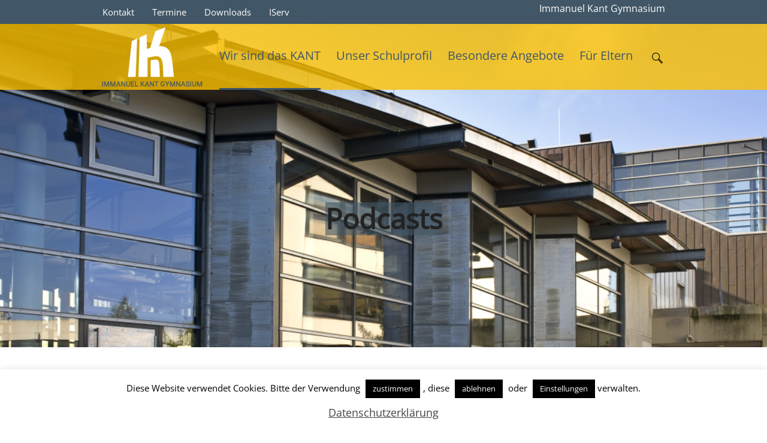

--- FILE ---
content_type: text/html; charset=UTF-8
request_url: https://kant-hiltrup.de/podcasts/
body_size: 21806
content:
<!DOCTYPE html>
<html lang="de" class="cmsmasters_html">
<head>
<meta charset="UTF-8" />
<meta name="viewport" content="width=device-width, initial-scale=1, maximum-scale=1" />
<meta name="format-detection" content="telephone=no" />
<link rel="profile" href="//gmpg.org/xfn/11" />
<link rel="pingback" href="https://kant-hiltrup.de/xmlrpc.php" />
<title>Podcasts &#8211; Immanuel Kant Gymnasium Münster</title>
<meta name='robots' content='max-image-preview:large' />
<link rel="alternate" type="application/rss+xml" title="Immanuel Kant Gymnasium Münster &raquo; Feed" href="https://kant-hiltrup.de/feed/" />
<link rel="alternate" type="application/rss+xml" title="Immanuel Kant Gymnasium Münster &raquo; Kommentar-Feed" href="https://kant-hiltrup.de/comments/feed/" />
<link rel="alternate" type="text/calendar" title="Immanuel Kant Gymnasium Münster &raquo; iCal Feed" href="https://kant-hiltrup.de/events/?ical=1" />
<link rel="alternate" title="oEmbed (JSON)" type="application/json+oembed" href="https://kant-hiltrup.de/wp-json/oembed/1.0/embed?url=https%3A%2F%2Fkant-hiltrup.de%2Fpodcasts%2F" />
<link rel="alternate" title="oEmbed (XML)" type="text/xml+oembed" href="https://kant-hiltrup.de/wp-json/oembed/1.0/embed?url=https%3A%2F%2Fkant-hiltrup.de%2Fpodcasts%2F&#038;format=xml" />
<style id='wp-img-auto-sizes-contain-inline-css' type='text/css'>
img:is([sizes=auto i],[sizes^="auto," i]){contain-intrinsic-size:3000px 1500px}
/*# sourceURL=wp-img-auto-sizes-contain-inline-css */
</style>
<link rel='stylesheet' id='dashicons-css' href='https://kant-hiltrup.de/wp-includes/css/dashicons.min.css?ver=6.9' type='text/css' media='all' />
<link rel='stylesheet' id='tec-variables-skeleton-css' href='https://kant-hiltrup.de/wp-content/plugins/event-tickets/common/build/css/variables-skeleton.css?ver=6.10.1' type='text/css' media='all' />
<link rel='stylesheet' id='tec-variables-full-css' href='https://kant-hiltrup.de/wp-content/plugins/event-tickets/common/build/css/variables-full.css?ver=6.10.1' type='text/css' media='all' />
<link rel='stylesheet' id='tribe-common-skeleton-style-css' href='https://kant-hiltrup.de/wp-content/plugins/event-tickets/common/build/css/common-skeleton.css?ver=6.10.1' type='text/css' media='all' />
<link rel='stylesheet' id='tribe-common-full-style-css' href='https://kant-hiltrup.de/wp-content/plugins/event-tickets/common/build/css/common-full.css?ver=6.10.1' type='text/css' media='all' />
<link rel='stylesheet' id='event-tickets-tickets-css-css' href='https://kant-hiltrup.de/wp-content/plugins/event-tickets/build/css/tickets.css?ver=5.27.3' type='text/css' media='all' />
<link rel='stylesheet' id='event-tickets-tickets-rsvp-css-css' href='https://kant-hiltrup.de/wp-content/plugins/event-tickets/build/css/rsvp-v1.css?ver=5.27.3' type='text/css' media='all' />
<style id='wp-emoji-styles-inline-css' type='text/css'>

	img.wp-smiley, img.emoji {
		display: inline !important;
		border: none !important;
		box-shadow: none !important;
		height: 1em !important;
		width: 1em !important;
		margin: 0 0.07em !important;
		vertical-align: -0.1em !important;
		background: none !important;
		padding: 0 !important;
	}
/*# sourceURL=wp-emoji-styles-inline-css */
</style>
<link rel='stylesheet' id='wp-block-library-css' href='https://kant-hiltrup.de/wp-includes/css/dist/block-library/style.min.css?ver=6.9' type='text/css' media='all' />
<style id='wp-block-paragraph-inline-css' type='text/css'>
.is-small-text{font-size:.875em}.is-regular-text{font-size:1em}.is-large-text{font-size:2.25em}.is-larger-text{font-size:3em}.has-drop-cap:not(:focus):first-letter{float:left;font-size:8.4em;font-style:normal;font-weight:100;line-height:.68;margin:.05em .1em 0 0;text-transform:uppercase}body.rtl .has-drop-cap:not(:focus):first-letter{float:none;margin-left:.1em}p.has-drop-cap.has-background{overflow:hidden}:root :where(p.has-background){padding:1.25em 2.375em}:where(p.has-text-color:not(.has-link-color)) a{color:inherit}p.has-text-align-left[style*="writing-mode:vertical-lr"],p.has-text-align-right[style*="writing-mode:vertical-rl"]{rotate:180deg}
/*# sourceURL=https://kant-hiltrup.de/wp-includes/blocks/paragraph/style.min.css */
</style>
<style id='global-styles-inline-css' type='text/css'>
:root{--wp--preset--aspect-ratio--square: 1;--wp--preset--aspect-ratio--4-3: 4/3;--wp--preset--aspect-ratio--3-4: 3/4;--wp--preset--aspect-ratio--3-2: 3/2;--wp--preset--aspect-ratio--2-3: 2/3;--wp--preset--aspect-ratio--16-9: 16/9;--wp--preset--aspect-ratio--9-16: 9/16;--wp--preset--color--black: #000000;--wp--preset--color--cyan-bluish-gray: #abb8c3;--wp--preset--color--white: #ffffff;--wp--preset--color--pale-pink: #f78da7;--wp--preset--color--vivid-red: #cf2e2e;--wp--preset--color--luminous-vivid-orange: #ff6900;--wp--preset--color--luminous-vivid-amber: #fcb900;--wp--preset--color--light-green-cyan: #7bdcb5;--wp--preset--color--vivid-green-cyan: #00d084;--wp--preset--color--pale-cyan-blue: #8ed1fc;--wp--preset--color--vivid-cyan-blue: #0693e3;--wp--preset--color--vivid-purple: #9b51e0;--wp--preset--color--color-1: #454545;--wp--preset--color--color-2: #9b0c23;--wp--preset--color--color-3: #969696;--wp--preset--color--color-4: #000000;--wp--preset--color--color-5: #f0f0f3;--wp--preset--color--color-6: #f7f7f7;--wp--preset--color--color-7: #dedede;--wp--preset--color--color-8: #002147;--wp--preset--gradient--vivid-cyan-blue-to-vivid-purple: linear-gradient(135deg,rgb(6,147,227) 0%,rgb(155,81,224) 100%);--wp--preset--gradient--light-green-cyan-to-vivid-green-cyan: linear-gradient(135deg,rgb(122,220,180) 0%,rgb(0,208,130) 100%);--wp--preset--gradient--luminous-vivid-amber-to-luminous-vivid-orange: linear-gradient(135deg,rgb(252,185,0) 0%,rgb(255,105,0) 100%);--wp--preset--gradient--luminous-vivid-orange-to-vivid-red: linear-gradient(135deg,rgb(255,105,0) 0%,rgb(207,46,46) 100%);--wp--preset--gradient--very-light-gray-to-cyan-bluish-gray: linear-gradient(135deg,rgb(238,238,238) 0%,rgb(169,184,195) 100%);--wp--preset--gradient--cool-to-warm-spectrum: linear-gradient(135deg,rgb(74,234,220) 0%,rgb(151,120,209) 20%,rgb(207,42,186) 40%,rgb(238,44,130) 60%,rgb(251,105,98) 80%,rgb(254,248,76) 100%);--wp--preset--gradient--blush-light-purple: linear-gradient(135deg,rgb(255,206,236) 0%,rgb(152,150,240) 100%);--wp--preset--gradient--blush-bordeaux: linear-gradient(135deg,rgb(254,205,165) 0%,rgb(254,45,45) 50%,rgb(107,0,62) 100%);--wp--preset--gradient--luminous-dusk: linear-gradient(135deg,rgb(255,203,112) 0%,rgb(199,81,192) 50%,rgb(65,88,208) 100%);--wp--preset--gradient--pale-ocean: linear-gradient(135deg,rgb(255,245,203) 0%,rgb(182,227,212) 50%,rgb(51,167,181) 100%);--wp--preset--gradient--electric-grass: linear-gradient(135deg,rgb(202,248,128) 0%,rgb(113,206,126) 100%);--wp--preset--gradient--midnight: linear-gradient(135deg,rgb(2,3,129) 0%,rgb(40,116,252) 100%);--wp--preset--font-size--small: 13px;--wp--preset--font-size--medium: 20px;--wp--preset--font-size--large: 36px;--wp--preset--font-size--x-large: 42px;--wp--preset--spacing--20: 0.44rem;--wp--preset--spacing--30: 0.67rem;--wp--preset--spacing--40: 1rem;--wp--preset--spacing--50: 1.5rem;--wp--preset--spacing--60: 2.25rem;--wp--preset--spacing--70: 3.38rem;--wp--preset--spacing--80: 5.06rem;--wp--preset--shadow--natural: 6px 6px 9px rgba(0, 0, 0, 0.2);--wp--preset--shadow--deep: 12px 12px 50px rgba(0, 0, 0, 0.4);--wp--preset--shadow--sharp: 6px 6px 0px rgba(0, 0, 0, 0.2);--wp--preset--shadow--outlined: 6px 6px 0px -3px rgb(255, 255, 255), 6px 6px rgb(0, 0, 0);--wp--preset--shadow--crisp: 6px 6px 0px rgb(0, 0, 0);}:where(.is-layout-flex){gap: 0.5em;}:where(.is-layout-grid){gap: 0.5em;}body .is-layout-flex{display: flex;}.is-layout-flex{flex-wrap: wrap;align-items: center;}.is-layout-flex > :is(*, div){margin: 0;}body .is-layout-grid{display: grid;}.is-layout-grid > :is(*, div){margin: 0;}:where(.wp-block-columns.is-layout-flex){gap: 2em;}:where(.wp-block-columns.is-layout-grid){gap: 2em;}:where(.wp-block-post-template.is-layout-flex){gap: 1.25em;}:where(.wp-block-post-template.is-layout-grid){gap: 1.25em;}.has-black-color{color: var(--wp--preset--color--black) !important;}.has-cyan-bluish-gray-color{color: var(--wp--preset--color--cyan-bluish-gray) !important;}.has-white-color{color: var(--wp--preset--color--white) !important;}.has-pale-pink-color{color: var(--wp--preset--color--pale-pink) !important;}.has-vivid-red-color{color: var(--wp--preset--color--vivid-red) !important;}.has-luminous-vivid-orange-color{color: var(--wp--preset--color--luminous-vivid-orange) !important;}.has-luminous-vivid-amber-color{color: var(--wp--preset--color--luminous-vivid-amber) !important;}.has-light-green-cyan-color{color: var(--wp--preset--color--light-green-cyan) !important;}.has-vivid-green-cyan-color{color: var(--wp--preset--color--vivid-green-cyan) !important;}.has-pale-cyan-blue-color{color: var(--wp--preset--color--pale-cyan-blue) !important;}.has-vivid-cyan-blue-color{color: var(--wp--preset--color--vivid-cyan-blue) !important;}.has-vivid-purple-color{color: var(--wp--preset--color--vivid-purple) !important;}.has-black-background-color{background-color: var(--wp--preset--color--black) !important;}.has-cyan-bluish-gray-background-color{background-color: var(--wp--preset--color--cyan-bluish-gray) !important;}.has-white-background-color{background-color: var(--wp--preset--color--white) !important;}.has-pale-pink-background-color{background-color: var(--wp--preset--color--pale-pink) !important;}.has-vivid-red-background-color{background-color: var(--wp--preset--color--vivid-red) !important;}.has-luminous-vivid-orange-background-color{background-color: var(--wp--preset--color--luminous-vivid-orange) !important;}.has-luminous-vivid-amber-background-color{background-color: var(--wp--preset--color--luminous-vivid-amber) !important;}.has-light-green-cyan-background-color{background-color: var(--wp--preset--color--light-green-cyan) !important;}.has-vivid-green-cyan-background-color{background-color: var(--wp--preset--color--vivid-green-cyan) !important;}.has-pale-cyan-blue-background-color{background-color: var(--wp--preset--color--pale-cyan-blue) !important;}.has-vivid-cyan-blue-background-color{background-color: var(--wp--preset--color--vivid-cyan-blue) !important;}.has-vivid-purple-background-color{background-color: var(--wp--preset--color--vivid-purple) !important;}.has-black-border-color{border-color: var(--wp--preset--color--black) !important;}.has-cyan-bluish-gray-border-color{border-color: var(--wp--preset--color--cyan-bluish-gray) !important;}.has-white-border-color{border-color: var(--wp--preset--color--white) !important;}.has-pale-pink-border-color{border-color: var(--wp--preset--color--pale-pink) !important;}.has-vivid-red-border-color{border-color: var(--wp--preset--color--vivid-red) !important;}.has-luminous-vivid-orange-border-color{border-color: var(--wp--preset--color--luminous-vivid-orange) !important;}.has-luminous-vivid-amber-border-color{border-color: var(--wp--preset--color--luminous-vivid-amber) !important;}.has-light-green-cyan-border-color{border-color: var(--wp--preset--color--light-green-cyan) !important;}.has-vivid-green-cyan-border-color{border-color: var(--wp--preset--color--vivid-green-cyan) !important;}.has-pale-cyan-blue-border-color{border-color: var(--wp--preset--color--pale-cyan-blue) !important;}.has-vivid-cyan-blue-border-color{border-color: var(--wp--preset--color--vivid-cyan-blue) !important;}.has-vivid-purple-border-color{border-color: var(--wp--preset--color--vivid-purple) !important;}.has-vivid-cyan-blue-to-vivid-purple-gradient-background{background: var(--wp--preset--gradient--vivid-cyan-blue-to-vivid-purple) !important;}.has-light-green-cyan-to-vivid-green-cyan-gradient-background{background: var(--wp--preset--gradient--light-green-cyan-to-vivid-green-cyan) !important;}.has-luminous-vivid-amber-to-luminous-vivid-orange-gradient-background{background: var(--wp--preset--gradient--luminous-vivid-amber-to-luminous-vivid-orange) !important;}.has-luminous-vivid-orange-to-vivid-red-gradient-background{background: var(--wp--preset--gradient--luminous-vivid-orange-to-vivid-red) !important;}.has-very-light-gray-to-cyan-bluish-gray-gradient-background{background: var(--wp--preset--gradient--very-light-gray-to-cyan-bluish-gray) !important;}.has-cool-to-warm-spectrum-gradient-background{background: var(--wp--preset--gradient--cool-to-warm-spectrum) !important;}.has-blush-light-purple-gradient-background{background: var(--wp--preset--gradient--blush-light-purple) !important;}.has-blush-bordeaux-gradient-background{background: var(--wp--preset--gradient--blush-bordeaux) !important;}.has-luminous-dusk-gradient-background{background: var(--wp--preset--gradient--luminous-dusk) !important;}.has-pale-ocean-gradient-background{background: var(--wp--preset--gradient--pale-ocean) !important;}.has-electric-grass-gradient-background{background: var(--wp--preset--gradient--electric-grass) !important;}.has-midnight-gradient-background{background: var(--wp--preset--gradient--midnight) !important;}.has-small-font-size{font-size: var(--wp--preset--font-size--small) !important;}.has-medium-font-size{font-size: var(--wp--preset--font-size--medium) !important;}.has-large-font-size{font-size: var(--wp--preset--font-size--large) !important;}.has-x-large-font-size{font-size: var(--wp--preset--font-size--x-large) !important;}
/*# sourceURL=global-styles-inline-css */
</style>

<link rel='stylesheet' id='my-custom-block-frontend-css-css' href='https://kant-hiltrup.de/wp-content/plugins/wpdm-gutenberg-blocks/build/style.css?ver=6.9' type='text/css' media='all' />
<style id='classic-theme-styles-inline-css' type='text/css'>
/*! This file is auto-generated */
.wp-block-button__link{color:#fff;background-color:#32373c;border-radius:9999px;box-shadow:none;text-decoration:none;padding:calc(.667em + 2px) calc(1.333em + 2px);font-size:1.125em}.wp-block-file__button{background:#32373c;color:#fff;text-decoration:none}
/*# sourceURL=/wp-includes/css/classic-themes.min.css */
</style>
<link rel='stylesheet' id='contact-form-7-css' href='https://kant-hiltrup.de/wp-content/plugins/contact-form-7/includes/css/styles.css?ver=6.1.4' type='text/css' media='all' />
<link rel='stylesheet' id='cookie-law-info-css' href='https://kant-hiltrup.de/wp-content/plugins/cookie-law-info/legacy/public/css/cookie-law-info-public.css?ver=3.3.9.1' type='text/css' media='all' />
<link rel='stylesheet' id='cookie-law-info-gdpr-css' href='https://kant-hiltrup.de/wp-content/plugins/cookie-law-info/legacy/public/css/cookie-law-info-gdpr.css?ver=3.3.9.1' type='text/css' media='all' />
<link rel='stylesheet' id='wpdm-fonticon-css' href='https://kant-hiltrup.de/wp-content/plugins/download-manager/assets/wpdm-iconfont/css/wpdm-icons.css?ver=6.9' type='text/css' media='all' />
<link rel='stylesheet' id='wpdm-front-css' href='https://kant-hiltrup.de/wp-content/plugins/download-manager/assets/css/front.min.css?ver=6.9' type='text/css' media='all' />
<link rel='stylesheet' id='responsive-lightbox-tosrus-css' href='https://kant-hiltrup.de/wp-content/plugins/responsive-lightbox/assets/tosrus/jquery.tosrus.min.css?ver=2.5.0' type='text/css' media='all' />
<link rel='stylesheet' id='rs-plugin-settings-css' href='https://kant-hiltrup.de/wp-content/plugins/revslider/public/assets/css/rs6.css?ver=6.3.2' type='text/css' media='all' />
<style id='rs-plugin-settings-inline-css' type='text/css'>
#rs-demo-id {}
/*# sourceURL=rs-plugin-settings-inline-css */
</style>
<link rel='stylesheet' id='font-awesome-css' href='https://kant-hiltrup.de/wp-content/plugins/wp-event-aggregator/assets/css/font-awesome.min.css?ver=1.8.7' type='text/css' media='all' />
<link rel='stylesheet' id='wp-event-aggregator-front-css' href='https://kant-hiltrup.de/wp-content/plugins/wp-event-aggregator/assets/css/wp-event-aggregator.css?ver=1.8.7' type='text/css' media='all' />
<link rel='stylesheet' id='wp-event-aggregator-front-style2-css' href='https://kant-hiltrup.de/wp-content/plugins/wp-event-aggregator/assets/css/grid-style2.css?ver=1.8.7' type='text/css' media='all' />
<link rel='stylesheet' id='schule-theme-style-css' href='https://kant-hiltrup.de/wp-content/themes/schule/style.css?ver=1.0.0' type='text/css' media='screen, print' />
<link rel='stylesheet' id='schule-style-css' href='https://kant-hiltrup.de/wp-content/themes/schule/theme-framework/theme-style/css/style.css?ver=1.0.0' type='text/css' media='screen, print' />
<style id='schule-style-inline-css' type='text/css'>

	.header_mid .header_mid_inner .logo_wrap {
		width : 168px;
	}

	.header_mid_inner .logo img.logo_retina {
		width : 97.5px;
	}


			.headline_outer {
				background-image:url(https://kant-hiltrup.de/wp-content/uploads/2019/03/kant15.png);
				background-repeat:no-repeat;
				background-attachment:scroll;
				background-size:cover;
			}
			
		.headline_aligner {
			min-height:430px;
		}
		

	.header_top {
		height : 40px;
	}
	
	ul.top_line_nav > li > a {
		line-height : 38px;
	}
	
	.header_mid {
		height : 110px;
	}
	
	.header_bot {
		height : 68px;
	}
	
	#page.cmsmasters_heading_after_header #middle, 
	#page.cmsmasters_heading_under_header #middle .headline .headline_outer {
		padding-top : 110px;
	}
	
	#page.cmsmasters_heading_after_header.enable_header_top #middle, 
	#page.cmsmasters_heading_under_header.enable_header_top #middle .headline .headline_outer {
		padding-top : 150px;
	}
	
	#page.cmsmasters_heading_after_header.enable_header_bottom #middle, 
	#page.cmsmasters_heading_under_header.enable_header_bottom #middle .headline .headline_outer {
		padding-top : 178px;
	}
	
	#page.cmsmasters_heading_after_header.enable_header_top.enable_header_bottom #middle, 
	#page.cmsmasters_heading_under_header.enable_header_top.enable_header_bottom #middle .headline .headline_outer {
		padding-top : 218px;
	}
	
	@media only screen and (max-width: 1024px) {
		.header_top,
		.header_mid,
		.header_bot {
			height : auto;
		}
		
		.header_mid .header_mid_inner > div,
		.header_mid .header_mid_inner .cmsmasters_header_cart_link {
			height : 110px;
		}
		
		#page.cmsmasters_heading_after_header #middle, 
		#page.cmsmasters_heading_under_header #middle .headline .headline_outer, 
		#page.cmsmasters_heading_after_header.enable_header_top #middle, 
		#page.cmsmasters_heading_under_header.enable_header_top #middle .headline .headline_outer, 
		#page.cmsmasters_heading_after_header.enable_header_bottom #middle, 
		#page.cmsmasters_heading_under_header.enable_header_bottom #middle .headline .headline_outer, 
		#page.cmsmasters_heading_after_header.enable_header_top.enable_header_bottom #middle, 
		#page.cmsmasters_heading_under_header.enable_header_top.enable_header_bottom #middle .headline .headline_outer {
			padding-top : 0 !important;
		}
	}
	
	@media only screen and (max-width: 768px) {
		.header_mid .header_mid_inner > div, 
		.header_bot .header_bot_inner > div,
		.header_mid .header_mid_inner .cmsmasters_header_cart_link {
			height:auto;
		}
	}
	
	@media only screen and (max-width: 1024px) {
		.enable_header_centered .header_mid .header_mid_inner .cmsmasters_header_cart_link {
			height:auto;
		}
	}

/*# sourceURL=schule-style-inline-css */
</style>
<link rel='stylesheet' id='schule-adaptive-css' href='https://kant-hiltrup.de/wp-content/themes/schule/theme-framework/theme-style/css/adaptive.css?ver=1.0.0' type='text/css' media='screen, print' />
<link rel='stylesheet' id='schule-retina-css' href='https://kant-hiltrup.de/wp-content/themes/schule/theme-framework/theme-style/css/retina.css?ver=1.0.0' type='text/css' media='screen' />
<link rel='stylesheet' id='schule-icons-css' href='https://kant-hiltrup.de/wp-content/themes/schule/css/fontello.css?ver=1.0.0' type='text/css' media='screen' />
<link rel='stylesheet' id='schule-icons-custom-css' href='https://kant-hiltrup.de/wp-content/themes/schule/theme-vars/theme-style/css/fontello-custom.css?ver=1.0.0' type='text/css' media='screen' />
<link rel='stylesheet' id='animate-css' href='https://kant-hiltrup.de/wp-content/themes/schule/css/animate.css?ver=1.0.0' type='text/css' media='screen' />
<link rel='stylesheet' id='ilightbox-css' href='https://kant-hiltrup.de/wp-content/themes/schule/css/ilightbox.css?ver=2.2.0' type='text/css' media='screen' />
<link rel='stylesheet' id='ilightbox-skin-dark-css' href='https://kant-hiltrup.de/wp-content/themes/schule/css/ilightbox-skins/dark-skin.css?ver=2.2.0' type='text/css' media='screen' />
<link rel='stylesheet' id='schule-fonts-schemes-css' href='https://kant-hiltrup.de/wp-content/uploads/cmsmasters_styles/schule.css?ver=1.0.0' type='text/css' media='screen' />
<style id='theme_fonts_generate-inline-css' type='text/css'>
@font-face {
	font-family: 'Open Sans';
	font-style: normal;
	font-weight: normal;
	src: url('https://kant-hiltrup.de/wp-content/uploads/2022/11/open-sans-v34-latin-regular-1.eot');
	src: url('https://kant-hiltrup.de/wp-content/uploads/2022/11/open-sans-v34-latin-regular-1.eot?#iefix') format('embedded-opentype'),
		url('https://kant-hiltrup.de/wp-content/uploads/2022/11/open-sans-v34-latin-regular-1.woff2') format('woff2'),
		url('https://kant-hiltrup.de/wp-content/uploads/2022/11/open-sans-v34-latin-regular.woff') format('woff'),
		url('https://kant-hiltrup.de/wp-content/uploads/2022/11/open-sans-v34-latin-regular-1.ttf') format('truetype'),
		url('https://kant-hiltrup.de/wp-content/uploads/2022/11/open-sans-v34-latin-regular-1.svg#OpenSans') format('svg');
}

/*# sourceURL=theme_fonts_generate-inline-css */
</style>
<link rel='stylesheet' id='schule-gutenberg-frontend-style-css' href='https://kant-hiltrup.de/wp-content/themes/schule/gutenberg/cmsmasters-framework/theme-style/css/frontend-style.css?ver=1.0.0' type='text/css' media='screen' />
<link rel='stylesheet' id='schule-tribe-events-v2-style-css' href='https://kant-hiltrup.de/wp-content/themes/schule/tribe-events/cmsmasters-framework/theme-style/css/plugin-v2-style.css?ver=1.0.0' type='text/css' media='screen' />
<link rel='stylesheet' id='event-tickets-rsvp-css' href='https://kant-hiltrup.de/wp-content/plugins/event-tickets/build/css/rsvp.css?ver=5.27.3' type='text/css' media='all' />
<link rel='stylesheet' id='ics-calendar-css' href='https://kant-hiltrup.de/wp-content/plugins/ics-calendar/assets/style.min.css?ver=12.0.1' type='text/css' media='all' />
<script type="text/javascript" src="https://kant-hiltrup.de/wp-includes/js/jquery/jquery.min.js?ver=3.7.1" id="jquery-core-js"></script>
<script type="text/javascript" src="https://kant-hiltrup.de/wp-includes/js/jquery/jquery-migrate.min.js?ver=3.4.1" id="jquery-migrate-js"></script>
<script type="text/javascript" id="cookie-law-info-js-extra">
/* <![CDATA[ */
var Cli_Data = {"nn_cookie_ids":["YSC","VISITOR_INFO1_LIVE","yt-remote-device-id","yt-remote-connected-devices","yt.innertube::requests","yt.innertube::nextId","CONSENT","__wpdm_client","dUF-VgiAuQB","sbDeMVJ","wwwarbeitsagentur"],"cookielist":[],"non_necessary_cookies":{"analytics":["CONSENT"],"advertisement":["YSC","VISITOR_INFO1_LIVE","yt-remote-device-id","yt-remote-connected-devices","yt.innertube::requests","yt.innertube::nextId"],"others":["__wpdm_client","dUF-VgiAuQB","sbDeMVJ","wwwarbeitsagentur"]},"ccpaEnabled":"","ccpaRegionBased":"","ccpaBarEnabled":"","strictlyEnabled":["necessary","obligatoire"],"ccpaType":"gdpr","js_blocking":"","custom_integration":"","triggerDomRefresh":"","secure_cookies":""};
var cli_cookiebar_settings = {"animate_speed_hide":"500","animate_speed_show":"500","background":"#FFF","border":"#b1a6a6c2","border_on":"","button_1_button_colour":"#000","button_1_button_hover":"#000000","button_1_link_colour":"#fff","button_1_as_button":"1","button_1_new_win":"","button_2_button_colour":"#333","button_2_button_hover":"#292929","button_2_link_colour":"#444","button_2_as_button":"","button_2_hidebar":"1","button_3_button_colour":"#000","button_3_button_hover":"#000000","button_3_link_colour":"#fff","button_3_as_button":"1","button_3_new_win":"","button_4_button_colour":"#000","button_4_button_hover":"#000000","button_4_link_colour":"#fff","button_4_as_button":"1","button_7_button_colour":"#61a229","button_7_button_hover":"#4e8221","button_7_link_colour":"#fff","button_7_as_button":"1","button_7_new_win":"","font_family":"inherit","header_fix":"","notify_animate_hide":"1","notify_animate_show":"","notify_div_id":"#cookie-law-info-bar","notify_position_horizontal":"right","notify_position_vertical":"bottom","scroll_close":"","scroll_close_reload":"","accept_close_reload":"","reject_close_reload":"1","showagain_tab":"1","showagain_background":"#fff","showagain_border":"#000","showagain_div_id":"#cookie-law-info-again","showagain_x_position":"100px","text":"#000","show_once_yn":"1","show_once":"10000","logging_on":"","as_popup":"","popup_overlay":"1","bar_heading_text":"","cookie_bar_as":"banner","popup_showagain_position":"bottom-right","widget_position":"left"};
var log_object = {"ajax_url":"https://kant-hiltrup.de/wp-admin/admin-ajax.php"};
//# sourceURL=cookie-law-info-js-extra
/* ]]> */
</script>
<script type="text/javascript" src="https://kant-hiltrup.de/wp-content/plugins/cookie-law-info/legacy/public/js/cookie-law-info-public.js?ver=3.3.9.1" id="cookie-law-info-js"></script>
<script type="text/javascript" src="https://kant-hiltrup.de/wp-content/plugins/download-manager/assets/js/wpdm.min.js?ver=6.9" id="wpdm-frontend-js-js"></script>
<script type="text/javascript" id="wpdm-frontjs-js-extra">
/* <![CDATA[ */
var wpdm_url = {"home":"https://kant-hiltrup.de/","site":"https://kant-hiltrup.de/","ajax":"https://kant-hiltrup.de/wp-admin/admin-ajax.php"};
var wpdm_js = {"spinner":"\u003Ci class=\"wpdm-icon wpdm-sun wpdm-spin\"\u003E\u003C/i\u003E","client_id":"859fa916b6ded490fdeca8e49127866d"};
var wpdm_strings = {"pass_var":"Password Verified!","pass_var_q":"Bitte klicke auf den folgenden Button, um den Download zu starten.","start_dl":"Download starten"};
//# sourceURL=wpdm-frontjs-js-extra
/* ]]> */
</script>
<script type="text/javascript" src="https://kant-hiltrup.de/wp-content/plugins/download-manager/assets/js/front.min.js?ver=3.3.44" id="wpdm-frontjs-js"></script>
<script type="text/javascript" src="https://kant-hiltrup.de/wp-content/plugins/responsive-lightbox/assets/dompurify/purify.min.js?ver=3.1.7" id="dompurify-js"></script>
<script type="text/javascript" id="responsive-lightbox-sanitizer-js-before">
/* <![CDATA[ */
window.RLG = window.RLG || {}; window.RLG.sanitizeAllowedHosts = ["youtube.com","www.youtube.com","youtu.be","vimeo.com","player.vimeo.com"];
//# sourceURL=responsive-lightbox-sanitizer-js-before
/* ]]> */
</script>
<script type="text/javascript" src="https://kant-hiltrup.de/wp-content/plugins/responsive-lightbox/js/sanitizer.js?ver=2.6.0" id="responsive-lightbox-sanitizer-js"></script>
<script type="text/javascript" src="https://kant-hiltrup.de/wp-content/plugins/responsive-lightbox/assets/tosrus/jquery.tosrus.min.js?ver=2.5.0" id="responsive-lightbox-tosrus-js"></script>
<script src='https://kant-hiltrup.de/wp-content/plugins/event-tickets/common/build/js/underscore-before.js'></script>
<script type="text/javascript" src="https://kant-hiltrup.de/wp-includes/js/underscore.min.js?ver=1.13.7" id="underscore-js"></script>
<script src='https://kant-hiltrup.de/wp-content/plugins/event-tickets/common/build/js/underscore-after.js'></script>
<script type="text/javascript" src="https://kant-hiltrup.de/wp-content/plugins/responsive-lightbox/assets/infinitescroll/infinite-scroll.pkgd.min.js?ver=4.0.1" id="responsive-lightbox-infinite-scroll-js"></script>
<script type="text/javascript" id="responsive-lightbox-js-before">
/* <![CDATA[ */
var rlArgs = {"script":"tosrus","selector":"lightbox","customEvents":"","activeGalleries":true,"effect":"slide","infinite":true,"keys":true,"autoplay":false,"pauseOnHover":false,"timeout":4000,"pagination":true,"paginationType":"thumbnails","closeOnClick":true,"woocommerce_gallery":false,"ajaxurl":"https:\/\/kant-hiltrup.de\/wp-admin\/admin-ajax.php","nonce":"f5855b5737","preview":false,"postId":19443,"scriptExtension":false};

//# sourceURL=responsive-lightbox-js-before
/* ]]> */
</script>
<script type="text/javascript" src="https://kant-hiltrup.de/wp-content/plugins/responsive-lightbox/js/front.js?ver=2.6.0" id="responsive-lightbox-js"></script>
<script type="text/javascript" src="https://kant-hiltrup.de/wp-content/plugins/revslider/public/assets/js/rbtools.min.js?ver=6.3.2" id="tp-tools-js"></script>
<script type="text/javascript" src="https://kant-hiltrup.de/wp-content/plugins/revslider/public/assets/js/rs6.min.js?ver=6.3.2" id="revmin-js"></script>
<script type="text/javascript" src="https://kant-hiltrup.de/wp-content/themes/schule/js/debounced-resize.min.js?ver=1.0.0" id="debounced-resize-js"></script>
<script type="text/javascript" src="https://kant-hiltrup.de/wp-content/themes/schule/js/modernizr.min.js?ver=1.0.0" id="modernizr-js"></script>
<script type="text/javascript" src="https://kant-hiltrup.de/wp-content/themes/schule/js/respond.min.js?ver=1.0.0" id="respond-js"></script>
<script type="text/javascript" src="https://kant-hiltrup.de/wp-content/themes/schule/js/jquery.iLightBox.min.js?ver=2.2.0" id="iLightBox-js"></script>
<link rel="https://api.w.org/" href="https://kant-hiltrup.de/wp-json/" /><link rel="alternate" title="JSON" type="application/json" href="https://kant-hiltrup.de/wp-json/wp/v2/pages/19443" /><link rel="EditURI" type="application/rsd+xml" title="RSD" href="https://kant-hiltrup.de/xmlrpc.php?rsd" />
<meta name="generator" content="WordPress 6.9" />
<meta name="generator" content="Seriously Simple Podcasting 3.14.2" />
<link rel="canonical" href="https://kant-hiltrup.de/podcasts/" />
<link rel='shortlink' href='https://kant-hiltrup.de/?p=19443' />

<link rel="alternate" type="application/rss+xml" title="Podcast RSS-Feed" href="https://kant-hiltrup.de/feed/podcast" />

<meta name="et-api-version" content="v1"><meta name="et-api-origin" content="https://kant-hiltrup.de"><link rel="https://theeventscalendar.com/" href="https://kant-hiltrup.de/wp-json/tribe/tickets/v1/" /><meta name="tec-api-version" content="v1"><meta name="tec-api-origin" content="https://kant-hiltrup.de"><link rel="alternate" href="https://kant-hiltrup.de/wp-json/tribe/events/v1/" /><meta name="generator" content="Powered by Slider Revolution 6.3.2 - responsive, Mobile-Friendly Slider Plugin for WordPress with comfortable drag and drop interface." />
<link rel="icon" href="https://kant-hiltrup.de/wp-content/uploads/2019/03/KANT_Logo-150x150-75x75.png" sizes="32x32" />
<link rel="icon" href="https://kant-hiltrup.de/wp-content/uploads/2019/03/KANT_Logo-150x150.png" sizes="192x192" />
<link rel="apple-touch-icon" href="https://kant-hiltrup.de/wp-content/uploads/2019/03/KANT_Logo-150x150.png" />
<meta name="msapplication-TileImage" content="https://kant-hiltrup.de/wp-content/uploads/2019/03/KANT_Logo-150x150.png" />
<script type="text/javascript">function setREVStartSize(e){
			//window.requestAnimationFrame(function() {				 
				window.RSIW = window.RSIW===undefined ? window.innerWidth : window.RSIW;	
				window.RSIH = window.RSIH===undefined ? window.innerHeight : window.RSIH;	
				try {								
					var pw = document.getElementById(e.c).parentNode.offsetWidth,
						newh;
					pw = pw===0 || isNaN(pw) ? window.RSIW : pw;
					e.tabw = e.tabw===undefined ? 0 : parseInt(e.tabw);
					e.thumbw = e.thumbw===undefined ? 0 : parseInt(e.thumbw);
					e.tabh = e.tabh===undefined ? 0 : parseInt(e.tabh);
					e.thumbh = e.thumbh===undefined ? 0 : parseInt(e.thumbh);
					e.tabhide = e.tabhide===undefined ? 0 : parseInt(e.tabhide);
					e.thumbhide = e.thumbhide===undefined ? 0 : parseInt(e.thumbhide);
					e.mh = e.mh===undefined || e.mh=="" || e.mh==="auto" ? 0 : parseInt(e.mh,0);		
					if(e.layout==="fullscreen" || e.l==="fullscreen") 						
						newh = Math.max(e.mh,window.RSIH);					
					else{					
						e.gw = Array.isArray(e.gw) ? e.gw : [e.gw];
						for (var i in e.rl) if (e.gw[i]===undefined || e.gw[i]===0) e.gw[i] = e.gw[i-1];					
						e.gh = e.el===undefined || e.el==="" || (Array.isArray(e.el) && e.el.length==0)? e.gh : e.el;
						e.gh = Array.isArray(e.gh) ? e.gh : [e.gh];
						for (var i in e.rl) if (e.gh[i]===undefined || e.gh[i]===0) e.gh[i] = e.gh[i-1];
											
						var nl = new Array(e.rl.length),
							ix = 0,						
							sl;					
						e.tabw = e.tabhide>=pw ? 0 : e.tabw;
						e.thumbw = e.thumbhide>=pw ? 0 : e.thumbw;
						e.tabh = e.tabhide>=pw ? 0 : e.tabh;
						e.thumbh = e.thumbhide>=pw ? 0 : e.thumbh;					
						for (var i in e.rl) nl[i] = e.rl[i]<window.RSIW ? 0 : e.rl[i];
						sl = nl[0];									
						for (var i in nl) if (sl>nl[i] && nl[i]>0) { sl = nl[i]; ix=i;}															
						var m = pw>(e.gw[ix]+e.tabw+e.thumbw) ? 1 : (pw-(e.tabw+e.thumbw)) / (e.gw[ix]);					
						newh =  (e.gh[ix] * m) + (e.tabh + e.thumbh);
					}				
					if(window.rs_init_css===undefined) window.rs_init_css = document.head.appendChild(document.createElement("style"));					
					document.getElementById(e.c).height = newh+"px";
					window.rs_init_css.innerHTML += "#"+e.c+"_wrapper { height: "+newh+"px }";				
				} catch(e){
					console.log("Failure at Presize of Slider:" + e)
				}					   
			//});
		  };</script>
		<style type="text/css" id="wp-custom-css">
			.headline_text h1 {
	background-color: rgba(65,87,103,0.6);
		}

@media only screen and (max-width: 768px) {
		.headline_inner {
		height: 200px;
	}
}
@media only screen and (max-width: 540px) {
  .headline_text h1 {
		font-size: 36px;
		line-height: 40px;
					}
}

.cmsmasters_project_filter_list ul {
	list-style-type: none;
}
		</style>
		<meta name="generator" content="WordPress Download Manager 3.3.44" />
                <style>
        /* WPDM Link Template Styles */        </style>
                <style>

            :root {
                --color-primary: #4a8eff;
                --color-primary-rgb: 74, 142, 255;
                --color-primary-hover: #4a8eff;
                --color-primary-active: #4a8eff;
                --clr-sec: #6c757d;
                --clr-sec-rgb: 108, 117, 125;
                --clr-sec-hover: #6c757d;
                --clr-sec-active: #6c757d;
                --color-secondary: #6c757d;
                --color-secondary-rgb: 108, 117, 125;
                --color-secondary-hover: #6c757d;
                --color-secondary-active: #6c757d;
                --color-success: #18ce0f;
                --color-success-rgb: 24, 206, 15;
                --color-success-hover: #18ce0f;
                --color-success-active: #18ce0f;
                --color-info: #2CA8FF;
                --color-info-rgb: 44, 168, 255;
                --color-info-hover: #2CA8FF;
                --color-info-active: #2CA8FF;
                --color-warning: #FFB236;
                --color-warning-rgb: 255, 178, 54;
                --color-warning-hover: #FFB236;
                --color-warning-active: #FFB236;
                --color-danger: #ff5062;
                --color-danger-rgb: 255, 80, 98;
                --color-danger-hover: #ff5062;
                --color-danger-active: #ff5062;
                --color-green: #30b570;
                --color-blue: #0073ff;
                --color-purple: #8557D3;
                --color-red: #ff5062;
                --color-muted: rgba(69, 89, 122, 0.6);
                --wpdm-font: "Sen", -apple-system, BlinkMacSystemFont, "Segoe UI", Roboto, Helvetica, Arial, sans-serif, "Apple Color Emoji", "Segoe UI Emoji", "Segoe UI Symbol";
            }

            .wpdm-download-link.btn.btn-primary.btn-sm {
                border-radius: 4px;
            }


        </style>
        <link rel='stylesheet' id='ssp-castos-player-css' href='https://kant-hiltrup.de/wp-content/plugins/seriously-simple-podcasting/assets/css/castos-player.min.css?ver=3.14.2' type='text/css' media='all' />
<link rel='stylesheet' id='cookie-law-info-table-css' href='https://kant-hiltrup.de/wp-content/plugins/cookie-law-info/legacy/public/css/cookie-law-info-table.css?ver=3.3.9.1' type='text/css' media='all' />
</head>
<body class="wp-singular page-template-default page page-id-19443 wp-theme-schule tribe-no-js tec-no-tickets-on-recurring tec-no-rsvp-on-recurring tribe-theme-schule">

<div class="cmsmasters_header_search_form">
			<span class="cmsmasters_header_search_form_close cmsmasters_theme_icon_cancel"></span><form method="get" action="https://kant-hiltrup.de/">
			<div class="cmsmasters_header_search_form_field">
				<input type="search" name="s" placeholder="Suchbegriffe eingeben" value="" />
				<button type="submit">Search</button>
			</div>
		</form></div>
<!-- Start Page -->
<div id="page" class="chrome_only cmsmasters_liquid fixed_header enable_header_top cmsmasters_heading_under_header cmsmasters_tribe_events_views_v2 cmsmasters_tribe_events_style_mode_tribe hfeed site">

<!-- Start Main -->
<div id="main">

<!-- Start Header -->
<header id="header">
	<div class="header_top" data-height="40"><div class="header_top_outer"><div class="header_top_inner"><div class="header_top_right"><div class="meta_wrap">Immanuel Kant Gymnasium</div></div><div class="header_top_left"><div class="top_nav_wrap"><a class="responsive_top_nav" href="javascript:void(0)"><span></span></a><nav><div class="menu-top-line-navigation-container"><ul id="top_line_nav" class="top_line_nav"><li id="menu-item-16640" class="menu-item menu-item-type-post_type menu-item-object-page menu-item-16640"><a href="https://kant-hiltrup.de/kontakt/"><span class="nav_item_wrap">Kontakt</span></a></li>
<li id="menu-item-16033" class="menu-item menu-item-type-custom menu-item-object-custom menu-item-16033"><a href="https://kant-hiltrup.de/kalender/"><span class="nav_item_wrap">Termine</span></a></li>
<li id="menu-item-16855" class="menu-item menu-item-type-post_type menu-item-object-page menu-item-16855"><a href="https://kant-hiltrup.de/downloads/"><span class="nav_item_wrap">Downloads</span></a></li>
<li id="menu-item-16760" class="menu-item menu-item-type-custom menu-item-object-custom menu-item-16760"><a target="_blank" href="https://kant.ms.de"><span class="nav_item_wrap">IServ</span></a></li>
</ul></div></nav></div></div></div></div><div class="header_top_but closed"><span class="cmsmasters_theme_icon_slide_bottom"></span></div></div><div class="header_mid" data-height="110"><div class="header_mid_outer"><div class="header_mid_inner"><div class="logo_wrap"><a href="https://kant-hiltrup.de/" title="Immanuel Kant Gymnasium Münster" class="logo">
	<img src="https://kant-hiltrup.de/wp-content/uploads/2023/10/KANT-Logo-168_100.png" alt="Immanuel Kant Gymnasium Münster" /><img class="logo_retina" src="https://kant-hiltrup.de/wp-content/uploads/2023/10/KANT-Logo-ohne-Unterzeile-weiss.png" alt="Immanuel Kant Gymnasium Münster" width="98" height="58" /></a>
</div><div class="resp_mid_nav_wrap"><div class="resp_mid_nav_outer"><a class="responsive_nav resp_mid_nav" href="javascript:void(0)"><span></span></a></div></div><div class="mid_search_but_wrap"><a href="javascript:void(0)" class="mid_search_but cmsmasters_header_search_but cmsmasters_icon_custom_search"></a></div><!-- Start Navigation --><div class="mid_nav_wrap"><nav><div class="menu-primary-navigation-container"><ul id="navigation" class="mid_nav navigation"><li id="menu-item-17822" class="menu-item menu-item-type-custom menu-item-object-custom menu-item-has-children menu-item-17822"><a><span class="nav_item_wrap">Wir sind das KANT</span></a>
<ul class="sub-menu">
	<li id="menu-item-16257" class="menu-item menu-item-type-post_type menu-item-object-page menu-item-16257"><a href="https://kant-hiltrup.de/schulleitung/"><span class="nav_item_wrap">Schulleitung</span></a></li>
	<li id="menu-item-16258" class="menu-item menu-item-type-post_type menu-item-object-page menu-item-16258"><a href="https://kant-hiltrup.de/kollegium/"><span class="nav_item_wrap">KANT Kollegium</span></a></li>
	<li id="menu-item-21584" class="menu-item menu-item-type-post_type menu-item-object-page menu-item-21584"><a href="https://kant-hiltrup.de/wirsinddaskant/sekretariat-und-hausmeister-neu/"><span class="nav_item_wrap">Sekretariat und Hausmeister</span></a></li>
	<li id="menu-item-16271" class="menu-item menu-item-type-post_type menu-item-object-page menu-item-16271"><a href="https://kant-hiltrup.de/schulsozialpaedagoginnen/"><span class="nav_item_wrap">Schulsozial-<br>pädagoginnen</span></a></li>
	<li id="menu-item-16769" class="menu-item menu-item-type-post_type menu-item-object-page menu-item-16769"><a href="https://kant-hiltrup.de/sv/"><span class="nav_item_wrap">SV</span></a></li>
	<li id="menu-item-17272" class="menu-item menu-item-type-post_type menu-item-object-page menu-item-17272"><a href="https://kant-hiltrup.de/elternvertretung/"><span class="nav_item_wrap">Eltern</span></a></li>
	<li id="menu-item-16883" class="menu-item menu-item-type-post_type menu-item-object-page menu-item-16883"><a href="https://kant-hiltrup.de/foerderverein/"><span class="nav_item_wrap">Förderverein</span></a></li>
</ul>
</li>
<li id="menu-item-17825" class="menu-item menu-item-type-custom menu-item-object-custom menu-item-has-children menu-item-17825"><a><span class="nav_item_wrap">Unser Schulprofil</span></a>
<ul class="sub-menu">
	<li id="menu-item-25641" class="menu-item menu-item-type-post_type menu-item-object-page menu-item-25641"><a href="https://kant-hiltrup.de/aktuelles/"><span class="nav_item_wrap">Aktuelles</span></a></li>
	<li id="menu-item-17176" class="menu-item menu-item-type-post_type menu-item-object-page menu-item-17176"><a href="https://kant-hiltrup.de/schulprofil/"><span class="nav_item_wrap">Schulprofil</span></a></li>
	<li id="menu-item-25810" class="menu-item menu-item-type-post_type menu-item-object-page menu-item-25810"><a href="https://kant-hiltrup.de/50-jahre-kant/"><span class="nav_item_wrap">50 Jahre KANT</span></a></li>
	<li id="menu-item-27031" class="menu-item menu-item-type-post_type menu-item-object-page menu-item-27031"><a href="https://kant-hiltrup.de/zeitzeugeninterviews-zur-schulgeschichte/"><span class="nav_item_wrap">Schulgeschichte</span></a></li>
	<li id="menu-item-17456" class="menu-item menu-item-type-post_type menu-item-object-page menu-item-17456"><a href="https://kant-hiltrup.de/erprobungsstufe/"><span class="nav_item_wrap">Erprobungsstufe</span></a></li>
	<li id="menu-item-17473" class="menu-item menu-item-type-post_type menu-item-object-page menu-item-17473"><a href="https://kant-hiltrup.de/mittelstufe/"><span class="nav_item_wrap">Mittelstufe</span></a></li>
	<li id="menu-item-17534" class="menu-item menu-item-type-post_type menu-item-object-page menu-item-17534"><a href="https://kant-hiltrup.de/oberstufe/"><span class="nav_item_wrap">Oberstufe</span></a></li>
	<li id="menu-item-17028" class="menu-item menu-item-type-custom menu-item-object-custom menu-item-has-children menu-item-17028"><a href="/faecher/"><span class="nav_item_wrap">Fächer</span></a>
	<ul class="sub-menu">
		<li id="menu-item-17582" class="menu-item menu-item-type-post_type menu-item-object-page menu-item-17582"><a href="https://kant-hiltrup.de/biologie/"><span class="nav_item_wrap">Biologie</span></a></li>
		<li id="menu-item-16964" class="menu-item menu-item-type-post_type menu-item-object-page menu-item-16964"><a href="https://kant-hiltrup.de/chemie/"><span class="nav_item_wrap">Chemie</span></a></li>
		<li id="menu-item-16948" class="menu-item menu-item-type-post_type menu-item-object-page menu-item-16948"><a href="https://kant-hiltrup.de/deutsch/"><span class="nav_item_wrap">Deutsch</span></a></li>
		<li id="menu-item-21869" class="menu-item menu-item-type-post_type menu-item-object-page menu-item-21869"><a href="https://kant-hiltrup.de/daz-am-kant/"><span class="nav_item_wrap">Deutsch als Zielsprache</span></a></li>
		<li id="menu-item-17307" class="menu-item menu-item-type-post_type menu-item-object-page menu-item-17307"><a href="https://kant-hiltrup.de/englisch/"><span class="nav_item_wrap">Englisch</span></a></li>
		<li id="menu-item-18215" class="menu-item menu-item-type-post_type menu-item-object-page menu-item-18215"><a href="https://kant-hiltrup.de/erdkunde/"><span class="nav_item_wrap">Erdkunde</span></a></li>
		<li id="menu-item-23440" class="menu-item menu-item-type-post_type menu-item-object-page menu-item-23440"><a href="https://kant-hiltrup.de/europa/"><span class="nav_item_wrap">Europa</span></a></li>
		<li id="menu-item-17222" class="menu-item menu-item-type-post_type menu-item-object-page menu-item-17222"><a href="https://kant-hiltrup.de/franzoesisch/"><span class="nav_item_wrap">Französisch</span></a></li>
		<li id="menu-item-17366" class="menu-item menu-item-type-post_type menu-item-object-page menu-item-17366"><a href="https://kant-hiltrup.de/geschichte/"><span class="nav_item_wrap">Geschichte</span></a></li>
		<li id="menu-item-19106" class="menu-item menu-item-type-post_type menu-item-object-page menu-item-19106"><a href="https://kant-hiltrup.de/informatik/"><span class="nav_item_wrap">Informatik</span></a></li>
		<li id="menu-item-17229" class="menu-item menu-item-type-post_type menu-item-object-page menu-item-17229"><a href="https://kant-hiltrup.de/italienisch/"><span class="nav_item_wrap">Italienisch</span></a></li>
		<li id="menu-item-23470" class="menu-item menu-item-type-post_type menu-item-object-page menu-item-23470"><a href="https://kant-hiltrup.de/kreatives-gestalten/"><span class="nav_item_wrap">Kreatives Gestalten</span></a></li>
		<li id="menu-item-21177" class="menu-item menu-item-type-post_type menu-item-object-page menu-item-21177"><a href="https://kant-hiltrup.de/kunst/"><span class="nav_item_wrap">Kunst</span></a></li>
		<li id="menu-item-19084" class="menu-item menu-item-type-post_type menu-item-object-page menu-item-19084"><a href="https://kant-hiltrup.de/latein/"><span class="nav_item_wrap">Latein</span></a></li>
		<li id="menu-item-16818" class="menu-item menu-item-type-post_type menu-item-object-page menu-item-16818"><a href="https://kant-hiltrup.de/mathematik/"><span class="nav_item_wrap">Mathematik</span></a></li>
		<li id="menu-item-23196" class="menu-item menu-item-type-post_type menu-item-object-page menu-item-23196"><a href="https://kant-hiltrup.de/mint/"><span class="nav_item_wrap">MINT</span></a></li>
		<li id="menu-item-19157" class="menu-item menu-item-type-post_type menu-item-object-page menu-item-19157"><a href="https://kant-hiltrup.de/musik/"><span class="nav_item_wrap">Musik</span></a></li>
		<li id="menu-item-21153" class="menu-item menu-item-type-post_type menu-item-object-page menu-item-21153"><a href="https://kant-hiltrup.de/philosophie/"><span class="nav_item_wrap">Philosophie</span></a></li>
		<li id="menu-item-17223" class="menu-item menu-item-type-post_type menu-item-object-page menu-item-17223"><a href="https://kant-hiltrup.de/physik/"><span class="nav_item_wrap">Physik</span></a></li>
		<li id="menu-item-16905" class="menu-item menu-item-type-post_type menu-item-object-page menu-item-16905"><a href="https://kant-hiltrup.de/religion/"><span class="nav_item_wrap">Religion</span></a></li>
		<li id="menu-item-17365" class="menu-item menu-item-type-post_type menu-item-object-page menu-item-17365"><a href="https://kant-hiltrup.de/sozialwissenschaften/"><span class="nav_item_wrap">Sozialwissenschaften</span></a></li>
		<li id="menu-item-17364" class="menu-item menu-item-type-post_type menu-item-object-page menu-item-17364"><a href="https://kant-hiltrup.de/spanisch/"><span class="nav_item_wrap">Spanisch</span></a></li>
		<li id="menu-item-18108" class="menu-item menu-item-type-post_type menu-item-object-page menu-item-18108"><a href="https://kant-hiltrup.de/sport/"><span class="nav_item_wrap">Sport</span></a></li>
	</ul>
</li>
	<li id="menu-item-16273" class="menu-item menu-item-type-post_type menu-item-object-page menu-item-16273"><a href="https://kant-hiltrup.de/bilingualer-zweig/"><span class="nav_item_wrap">Bilingualität</span></a></li>
	<li id="menu-item-16274" class="menu-item menu-item-type-post_type menu-item-object-page menu-item-16274"><a href="https://kant-hiltrup.de/europaschule/"><span class="nav_item_wrap">Europaschule</span></a></li>
	<li id="menu-item-17548" class="menu-item menu-item-type-post_type menu-item-object-page menu-item-17548"><a href="https://kant-hiltrup.de/mint-am-kant/"><span class="nav_item_wrap">MINT am KANT</span></a></li>
	<li id="menu-item-17955" class="menu-item menu-item-type-post_type menu-item-object-page menu-item-17955"><a href="https://kant-hiltrup.de/kreativ/"><span class="nav_item_wrap">Kreativ</span></a></li>
	<li id="menu-item-21868" class="menu-item menu-item-type-post_type menu-item-object-page menu-item-21868"><a href="https://kant-hiltrup.de/kant-digital/"><span class="nav_item_wrap">KANT digital</span></a></li>
	<li id="menu-item-16986" class="menu-item menu-item-type-post_type menu-item-object-page menu-item-16986"><a href="https://kant-hiltrup.de/konzepte/"><span class="nav_item_wrap">Konzepte</span></a></li>
	<li id="menu-item-21870" class="menu-item menu-item-type-post_type menu-item-object-page menu-item-21870"><a href="https://kant-hiltrup.de/schule-ohne-rassismus-schule-mit-courage/"><span class="nav_item_wrap">Schule ohne Rassismus – Schule mit Courage</span></a></li>
	<li id="menu-item-17205" class="menu-item menu-item-type-post_type menu-item-object-page menu-item-17205"><a href="https://kant-hiltrup.de/zertifikate/"><span class="nav_item_wrap">Zertifikate</span></a></li>
</ul>
</li>
<li id="menu-item-17823" class="menu-item menu-item-type-custom menu-item-object-custom menu-item-has-children menu-item-17823"><a><span class="nav_item_wrap">Besondere Angebote</span></a>
<ul class="sub-menu">
	<li id="menu-item-24186" class="menu-item menu-item-type-post_type menu-item-object-page menu-item-24186"><a href="https://kant-hiltrup.de/360-grad-rundgang/"><span class="nav_item_wrap">360-Grad-Rundgang</span></a></li>
	<li id="menu-item-16777" class="menu-item menu-item-type-post_type menu-item-object-page menu-item-16777"><a href="https://kant-hiltrup.de/ags-und-angebote/"><span class="nav_item_wrap">AGs und Angebote</span></a></li>
	<li id="menu-item-27335" class="menu-item menu-item-type-post_type menu-item-object-page menu-item-27335"><a href="https://kant-hiltrup.de/auslandspraktika/"><span class="nav_item_wrap">Auslandspraktika</span></a></li>
	<li id="menu-item-17184" class="menu-item menu-item-type-post_type menu-item-object-page menu-item-17184"><a href="https://kant-hiltrup.de/austausche/"><span class="nav_item_wrap">Austausche</span></a></li>
	<li id="menu-item-18059" class="menu-item menu-item-type-post_type menu-item-object-page menu-item-18059"><a href="https://kant-hiltrup.de/kant-connection/"><span class="nav_item_wrap">Bigband Kant-Connection</span></a></li>
	<li id="menu-item-17193" class="menu-item menu-item-type-post_type menu-item-object-page menu-item-17193"><a href="https://kant-hiltrup.de/fahrtenprogramm/"><span class="nav_item_wrap">Fahrtenprogramm</span></a></li>
	<li id="menu-item-26034" class="menu-item menu-item-type-post_type menu-item-object-page menu-item-26034"><a href="https://kant-hiltrup.de/foerdern-und-fordern/"><span class="nav_item_wrap">Fördern und Fordern</span></a></li>
	<li id="menu-item-17550" class="menu-item menu-item-type-post_type menu-item-object-page menu-item-17550"><a href="https://kant-hiltrup.de/kant-for-future/"><span class="nav_item_wrap">KANT for Future</span></a></li>
	<li id="menu-item-23773" class="menu-item menu-item-type-post_type menu-item-object-page menu-item-23773"><a href="https://kant-hiltrup.de/kant-voices/"><span class="nav_item_wrap">KANT Voices</span></a></li>
	<li id="menu-item-16941" class="menu-item menu-item-type-post_type menu-item-object-page menu-item-16941"><a href="https://kant-hiltrup.de/berufliche-orientierung/"><span class="nav_item_wrap">KAoA: Berufliche Orientierung</span></a></li>
	<li id="menu-item-17547" class="menu-item menu-item-type-post_type menu-item-object-page menu-item-17547"><a href="https://kant-hiltrup.de/kooperationen/"><span class="nav_item_wrap">Kooperationen</span></a></li>
	<li id="menu-item-20472" class="menu-item menu-item-type-taxonomy menu-item-object-series menu-item-20472"><a href="https://kant-hiltrup.de/series/podkant/"><span class="nav_item_wrap">PodKANT</span></a></li>
	<li id="menu-item-25622" class="menu-item menu-item-type-post_type menu-item-object-page menu-item-25622"><a href="https://kant-hiltrup.de/projektwoche-2024/"><span class="nav_item_wrap">Projektwoche</span></a></li>
	<li id="menu-item-17400" class="menu-item menu-item-type-post_type menu-item-object-page menu-item-17400"><a href="https://kant-hiltrup.de/schulsanitaetsdienst/"><span class="nav_item_wrap">Schulsanitätsdienst</span></a></li>
	<li id="menu-item-17401" class="menu-item menu-item-type-post_type menu-item-object-page menu-item-17401"><a href="https://kant-hiltrup.de/schulsozialarbeit/"><span class="nav_item_wrap">Schulsozialarbeit</span></a></li>
	<li id="menu-item-18287" class="menu-item menu-item-type-post_type menu-item-object-page menu-item-18287"><a href="https://kant-hiltrup.de/bekanntmachung/"><span class="nav_item_wrap">Schulzeitung beKANnTmachung</span></a></li>
	<li id="menu-item-17549" class="menu-item menu-item-type-post_type menu-item-object-page menu-item-17549"><a href="https://kant-hiltrup.de/wettbewerbe/"><span class="nav_item_wrap">Wettbewerbe</span></a></li>
</ul>
</li>
<li id="menu-item-17824" class="menu-item menu-item-type-custom menu-item-object-custom menu-item-has-children menu-item-17824"><a><span class="nav_item_wrap">Für Eltern</span></a>
<ul class="sub-menu">
	<li id="menu-item-27141" class="menu-item menu-item-type-post_type menu-item-object-page menu-item-27141"><a href="https://kant-hiltrup.de/anmeldung-zur-5-klasse/"><span class="nav_item_wrap">Anmeldung zur 5. Klasse</span></a></li>
	<li id="menu-item-18112" class="menu-item menu-item-type-post_type menu-item-object-page menu-item-18112"><a href="https://kant-hiltrup.de/erprobungsstufe/"><span class="nav_item_wrap">Ankommen am KANT</span></a></li>
	<li id="menu-item-20163" class="menu-item menu-item-type-post_type menu-item-object-page menu-item-20163"><a href="https://kant-hiltrup.de/beratungswege-und-ansprechpartnerinnen/"><span class="nav_item_wrap">Beratungswege und AnsprechpartnerInnen</span></a></li>
	<li id="menu-item-24319" class="menu-item menu-item-type-post_type menu-item-object-page menu-item-24319"><a href="https://kant-hiltrup.de/deutschlandticket-schule/"><span class="nav_item_wrap">Deutschlandticket Schule</span></a></li>
	<li id="menu-item-18651" class="menu-item menu-item-type-post_type menu-item-object-page menu-item-18651"><a href="https://kant-hiltrup.de/downloads/"><span class="nav_item_wrap">Downloads</span></a></li>
	<li id="menu-item-16256" class="menu-item menu-item-type-post_type menu-item-object-page menu-item-16256"><a href="https://kant-hiltrup.de/elternvertretung/"><span class="nav_item_wrap">Elternvertretung</span></a></li>
	<li id="menu-item-16272" class="menu-item menu-item-type-post_type menu-item-object-page menu-item-16272"><a href="https://kant-hiltrup.de/foerderverein/"><span class="nav_item_wrap">Förderverein</span></a></li>
	<li id="menu-item-16793" class="menu-item menu-item-type-post_type menu-item-object-page menu-item-16793"><a href="https://kant-hiltrup.de/mensa/"><span class="nav_item_wrap">Mensa</span></a></li>
	<li id="menu-item-17425" class="menu-item menu-item-type-post_type menu-item-object-page menu-item-17425"><a href="https://kant-hiltrup.de/uebermittagsbetreuung/"><span class="nav_item_wrap">Übermittagsbetreuung</span></a></li>
</ul>
</li>
<li class="cmsmasters_mov_bar"><span></span></li></ul></div></nav></div><!-- Finish Navigation --></div></div></div></header>
<!-- Finish Header -->


<!-- Start Middle -->
<div id="middle">
<div class="headline cmsmasters_color_scheme_second">
				<div class="headline_outer">
					<div class="headline_color"></div><div class="headline_inner align_center">
					<div class="headline_aligner"></div><div class="headline_text_wrap"><div class="headline_text"><h1 class="entry-title">Podcasts</h1></div></div></div></div>
			</div><div class="middle_inner">
<div class="content_wrap r_sidebar">

<!-- Start Content -->
<div class="content entry">
	<div id="576280113" class="castos-player light-mode " tabindex="0" data-episode="19389" data-player_id="576280113">
	<div class="player">
		<div class="player__main">
			<div class="player__artwork player__artwork-19389">
				<img decoding="async" src="https://kant-hiltrup.de/wp-content/uploads/2021/11/adventskalenderquadrat-150x150.jpg"
					 alt="Advents-Podcast"
					 title="Advents-Podcast">
			</div>
			<div class="player__body">
				<div class="currently-playing">
					<div class="show player__podcast-title">
						Advents-Podcast					</div>
					<div class="episode-title player__episode-title">Advents-Podcast zum 1. Dezember</div>
				</div>
				<div class="play-progress">
					<div class="play-pause-controls">
						<button title="Play" aria-label="Play Episode" aria-pressed="false" class="play-btn">
							<span class="screen-reader-text">Play Episode</span>
						</button>
						<button title="Pause" aria-label="Pause Episode" aria-pressed="false" class="pause-btn hide">
							<span class="screen-reader-text">Pause Episode</span>
						</button>
						<img decoding="async" src="https://kant-hiltrup.de/wp-content/plugins/seriously-simple-podcasting/assets/css/images/player/images/icon-loader.svg" alt="Loading" class="ssp-loader hide"/>
					</div>
					<div>
						<audio preload="none" class="clip clip-19389">
							<source src="https://kant-hiltrup.de/wp-content/uploads/2021/11/01-12-21.m4a">
						</audio>
						<div class="ssp-progress" role="progressbar" title="Seek" aria-valuenow="0" aria-valuemin="0" aria-valuemax="146">
							<span class="progress__filled"></span>
						</div>
						<div class="ssp-playback playback">
							<div class="playback__controls">
								<button class="player-btn player-btn__volume" title="Mute/Unmute">
									<span class="screen-reader-text">Mute/Unmute Episode</span>
								</button>
								<button data-skip="-10" class="player-btn player-btn__rwd" title="Rewind 10 seconds">
									<span class="screen-reader-text">Rewind 10 Seconds</span>
								</button>
								<button data-speed="1" class="player-btn player-btn__speed" title="Playback Speed" aria-label="Playback Speed">1x</button>
								<button data-skip="30" class="player-btn player-btn__fwd" title="Fast Forward 30 seconds">
									<span class="screen-reader-text">Fast Forward 30 seconds</span>
								</button>
							</div>
							<div class="playback__timers">
								<time class="ssp-timer">00:00</time>
								<span>/</span>
								<!-- We need actual duration here from the server -->
								<time class="ssp-duration" datetime="PT0H2M26S">2:26</time>
							</div>
						</div>
					</div>
				</div>
									<nav class="player-panels-nav">
													<button class="subscribe-btn" id="subscribe-btn-19389" title="Abonnieren">Abonnieren</button>
																			<button class="share-btn" id="share-btn-19389" title="Teilen">Teilen</button>
											</nav>
							</div>
		</div>
	</div>
			<div class="player-panels player-panels-19389">
							<div class="subscribe player-panel subscribe-19389">
					<div class="close-btn close-btn-19389">
						<span></span>
						<span></span>
					</div>
					<div class="panel__inner">
						<div class="subscribe-icons">
																																																																									</div>
						<div class="player-panel-row" aria-label="RSS Feed URL">
							<div class="title">RSS Feed</div>
							<div>
								<input value="https://kant-hiltrup.de/feed/podcast/advents-podcast" class="input-rss input-rss-19389" title="RSS Feed URL" readonly />
							</div>
							<button class="copy-rss copy-rss-19389" title="Copy RSS Feed URL" aria-label="Copy RSS Feed URL"></button>
						</div>
					</div>
				</div>
										<div class="share share-19389 player-panel">
					<div class="close-btn close-btn-19389">
						<span></span>
						<span></span>
					</div>
					<div class="player-panel-row">
						<div class="title">
							Teilen						</div>
						<div class="icons-holder">
							<a href="https://www.facebook.com/sharer/sharer.php?u=https://kant-hiltrup.de/podcasts&t=Advents-Podcast zum 1. Dezember"
							   target="_blank" rel="noopener noreferrer" class="share-icon facebook" title="Auf Facebook teilen">
								<span></span>
							</a>
							<a href="https://twitter.com/intent/tweet?text=https://kant-hiltrup.de/podcasts&url=Advents-Podcast zum 1. Dezember"
							   target="_blank" rel="noopener noreferrer" class="share-icon twitter" title="Auf Twitter teilen">
								<span></span>
							</a>
							<a href="https://kant-hiltrup.de/wp-content/uploads/2021/11/01-12-21.m4a"
							   target="_blank" rel="noopener noreferrer" class="share-icon download" title="Download" download>
								<span></span>
							</a>
						</div>
					</div>
					<div class="player-panel-row">
						<div class="title">
							Link						</div>
						<div>
							<input value="https://kant-hiltrup.de/podcasts" class="input-link input-link-19389" title="Episode URL" readonly />
						</div>
						<button class="copy-link copy-link-19389" title="Copy Episode URL" aria-label="Copy Episode URL" readonly=""></button>
					</div>
					<div class="player-panel-row">
						<div class="title">
							Embed						</div>
						<div style="height: 10px;">
							<input type="text" value='&lt;blockquote class=&quot;wp-embedded-content&quot; data-secret=&quot;Q0pbN4ApuH&quot;&gt;&lt;a href=&quot;https://kant-hiltrup.de/podcasts/&quot;&gt;Podcasts&lt;/a&gt;&lt;/blockquote&gt;&lt;iframe sandbox=&quot;allow-scripts&quot; security=&quot;restricted&quot; src=&quot;https://kant-hiltrup.de/podcasts/embed/#?secret=Q0pbN4ApuH&quot; width=&quot;500&quot; height=&quot;350&quot; title=&quot;&#8222;Podcasts&#8220; &#8211; Immanuel Kant Gymnasium Münster&quot; data-secret=&quot;Q0pbN4ApuH&quot; frameborder=&quot;0&quot; marginwidth=&quot;0&quot; marginheight=&quot;0&quot; scrolling=&quot;no&quot; class=&quot;wp-embedded-content&quot;&gt;&lt;/iframe&gt;&lt;script type=&quot;text/javascript&quot;&gt;
/* &lt;![CDATA[ */
/*! This file is auto-generated */
!function(d,l){&quot;use strict&quot;;l.querySelector&amp;&amp;d.addEventListener&amp;&amp;&quot;undefined&quot;!=typeof URL&amp;&amp;(d.wp=d.wp||{},d.wp.receiveEmbedMessage||(d.wp.receiveEmbedMessage=function(e){var t=e.data;if((t||t.secret||t.message||t.value)&amp;&amp;!/[^a-zA-Z0-9]/.test(t.secret)){for(var s,r,n,a=l.querySelectorAll(&#039;iframe[data-secret=&quot;&#039;+t.secret+&#039;&quot;]&#039;),o=l.querySelectorAll(&#039;blockquote[data-secret=&quot;&#039;+t.secret+&#039;&quot;]&#039;),c=new RegExp(&quot;^https?:$&quot;,&quot;i&quot;),i=0;i&lt;o.length;i++)o[i].style.display=&quot;none&quot;;for(i=0;i&lt;a.length;i++)s=a[i],e.source===s.contentWindow&amp;&amp;(s.removeAttribute(&quot;style&quot;),&quot;height&quot;===t.message?(1e3&lt;(r=parseInt(t.value,10))?r=1e3:~~r&lt;200&amp;&amp;(r=200),s.height=r):&quot;link&quot;===t.message&amp;&amp;(r=new URL(s.getAttribute(&quot;src&quot;)),n=new URL(t.value),c.test(n.protocol))&amp;&amp;n.host===r.host&amp;&amp;l.activeElement===s&amp;&amp;(d.top.location.href=t.value))}},d.addEventListener(&quot;message&quot;,d.wp.receiveEmbedMessage,!1),l.addEventListener(&quot;DOMContentLoaded&quot;,function(){for(var e,t,s=l.querySelectorAll(&quot;iframe.wp-embedded-content&quot;),r=0;r&lt;s.length;r++)(t=(e=s[r]).getAttribute(&quot;data-secret&quot;))||(t=Math.random().toString(36).substring(2,12),e.src+=&quot;#?secret=&quot;+t,e.setAttribute(&quot;data-secret&quot;,t)),e.contentWindow.postMessage({message:&quot;ready&quot;,secret:t},&quot;*&quot;)},!1)))}(window,document);
//# sourceURL=https://kant-hiltrup.de/wp-includes/js/wp-embed.min.js
/* ]]&gt; */
&lt;/script&gt;
'
								   title="Embed Code"
								   class="input-embed input-embed-19389" readonly/>
						</div>
						<button class="copy-embed copy-embed-19389" title="Copy Embed Code" aria-label="Copy Embed Code"></button>
					</div>
				</div>
					</div>
	
			<div class="playlist__wrapper" data-page="1">
			<div class="loader"></div>
			<ul class="playlist__items">
									<li class="playlist__item active"
						data-episode="19389">
						<div class="playlist__item__cover">
							<img decoding="async" src="https://kant-hiltrup.de/wp-content/uploads/2021/11/adventskalenderquadrat-150x150.jpg" title="Advents-Podcast zum 1. Dezember" alt="Advents-Podcast zum 1. Dezember"/>
						</div>
						<div class="playlist__item__details">
							<h2 class="playlist__episode-title" data-podcast="Advents-Podcast">Advents-Podcast zum 1. Dezember</h2>
							<p>Dec 1, 2021 • 2:26</p>
							<p class="playlist__episode-description">Der hörbare Adventskalender Impulse, Gedanken, Lieder und Geschichten zum Advent, gestaltet von Schülerinnen, Schülern und Lehrkräften am KANT.</p>
						</div>
						<audio preload="none" class="clip clip-19389">
							<source src="https://kant-hiltrup.de/wp-content/uploads/2021/11/01-12-21.m4a">
						</audio>
					</li>
									<li class="playlist__item"
						data-episode="19408">
						<div class="playlist__item__cover">
							<img decoding="async" src="https://kant-hiltrup.de/wp-content/uploads/2021/11/adventskalenderquadrat-150x150.jpg" title="Der hörbare Adventskalender: 1. Folge" alt="Der hörbare Adventskalender: 1. Folge"/>
						</div>
						<div class="playlist__item__details">
							<h2 class="playlist__episode-title" data-podcast="Advents-Podcast">Der hörbare Adventskalender: 1. Folge</h2>
							<p>Dec 1, 2021 • 2:26</p>
							<p class="playlist__episode-description">Advents-Podcast am KANT: Impulse, Gedanken, Lieder und Geschichten zum Advent &#8211; gestaltet von Schülerinnen, Schülern und Lehrkräften.</p>
						</div>
						<audio preload="none" class="clip clip-19408">
							<source src="https://kant-hiltrup.de/wp-content/uploads/2021/11/01-12-21.m4a">
						</audio>
					</li>
									<li class="playlist__item"
						data-episode="19422">
						<div class="playlist__item__cover">
							<img decoding="async" src="https://kant-hiltrup.de/wp-content/uploads/2021/11/adventskalender-quadrat-150x150.jpg" title="Der hörbare Adventskalender: 2. Dezember" alt="Der hörbare Adventskalender: 2. Dezember"/>
						</div>
						<div class="playlist__item__details">
							<h2 class="playlist__episode-title" data-podcast="Advents-Podcast">Der hörbare Adventskalender: 2. Dezember</h2>
							<p>Dec 2, 2021 • 3:40</p>
							<p class="playlist__episode-description">Advents-Podcast am KANT: Impulse, Gedanken, Lieder und Geschichten zum Advent &#8211; gestaltet von Schülerinnen, Schülern und Lehrkräften.</p>
						</div>
						<audio preload="none" class="clip clip-19422">
							<source src="https://kant-hiltrup.de/wp-content/uploads/2021/11/02-12-21.m4a">
						</audio>
					</li>
									<li class="playlist__item"
						data-episode="19437">
						<div class="playlist__item__cover">
							<img decoding="async" src="https://kant-hiltrup.de/wp-content/uploads/2021/11/adventskalender-quadrat-150x150.jpg" title="Der hörbare Adventskalender: 3.12." alt="Der hörbare Adventskalender: 3.12."/>
						</div>
						<div class="playlist__item__details">
							<h2 class="playlist__episode-title" data-podcast="Advents-Podcast">Der hörbare Adventskalender: 3.12.</h2>
							<p>Dec 3, 2021 • 2:37</p>
							<p class="playlist__episode-description">Advents-Podcast am KANT: Impulse, Gedanken, Lieder und Geschichten zum Advent – gestaltet von Schülerinnen, Schülern und Lehrkräften.</p>
						</div>
						<audio preload="none" class="clip clip-19437">
							<source src="https://kant-hiltrup.de/wp-content/uploads/2021/12/03-12-21.mp3">
						</audio>
					</li>
									<li class="playlist__item"
						data-episode="19468">
						<div class="playlist__item__cover">
							<img decoding="async" src="https://kant-hiltrup.de/wp-content/uploads/2021/11/adventskalender-quadrat-150x150.jpg" title="Der hörbare Adventskalender: 6.12." alt="Der hörbare Adventskalender: 6.12."/>
						</div>
						<div class="playlist__item__details">
							<h2 class="playlist__episode-title" data-podcast="Advents-Podcast">Der hörbare Adventskalender: 6.12.</h2>
							<p>Dec 6, 2021 • 1:49</p>
							<p class="playlist__episode-description">Advents-Podcast am KANT: Impulse, Gedanken, Lieder und Geschichten zum Advent – gestaltet von Schülerinnen, Schülern und Lehrkräften.</p>
						</div>
						<audio preload="none" class="clip clip-19468">
							<source src="https://kant-hiltrup.de/wp-content/uploads/2021/12/06-12-21.m4a">
						</audio>
					</li>
									<li class="playlist__item"
						data-episode="19488">
						<div class="playlist__item__cover">
							<img decoding="async" src="https://kant-hiltrup.de/wp-content/uploads/2021/11/adventskalender-quadrat-150x150.jpg" title="Der hörbare Adventskalender: 7.12." alt="Der hörbare Adventskalender: 7.12."/>
						</div>
						<div class="playlist__item__details">
							<h2 class="playlist__episode-title" data-podcast="Advents-Podcast">Der hörbare Adventskalender: 7.12.</h2>
							<p>Dec 7, 2021 • 3:25</p>
							<p class="playlist__episode-description">Advents-Podcast am KANT: Impulse, Gedanken, Lieder und Geschichten zum Advent – gestaltet von Schülerinnen, Schülern und Lehrkräften. Heute: Ein Weihnachtslieder-Quiz!</p>
						</div>
						<audio preload="none" class="clip clip-19488">
							<source src="https://kant-hiltrup.de/wp-content/uploads/2021/12/07-12-Weihnachtslieder-Quiz.m4a">
						</audio>
					</li>
									<li class="playlist__item"
						data-episode="19502">
						<div class="playlist__item__cover">
							<img decoding="async" src="https://kant-hiltrup.de/wp-content/uploads/2021/11/adventskalender-quadrat-150x150.jpg" title="Der hörbare Adventskalender: 8.12." alt="Der hörbare Adventskalender: 8.12."/>
						</div>
						<div class="playlist__item__details">
							<h2 class="playlist__episode-title" data-podcast="Advents-Podcast">Der hörbare Adventskalender: 8.12.</h2>
							<p>Dec 8, 2021 • 3:48</p>
							<p class="playlist__episode-description">Advents-Podcast am KANT: Impulse, Gedanken, Lieder und Geschichten zum Advent – gestaltet von Schülerinnen, Schülern und Lehrkräften. &nbsp;</p>
						</div>
						<audio preload="none" class="clip clip-19502">
							<source src="https://kant-hiltrup.de/wp-content/uploads/2021/12/08-12-21-Sweha.m4a">
						</audio>
					</li>
									<li class="playlist__item"
						data-episode="19510">
						<div class="playlist__item__cover">
							<img decoding="async" src="https://kant-hiltrup.de/wp-content/uploads/2021/11/adventskalender-quadrat-150x150.jpg" title="Der hörbare Adventskalender: 9.12." alt="Der hörbare Adventskalender: 9.12."/>
						</div>
						<div class="playlist__item__details">
							<h2 class="playlist__episode-title" data-podcast="Advents-Podcast">Der hörbare Adventskalender: 9.12.</h2>
							<p>Dec 9, 2021 • 3:48</p>
							<p class="playlist__episode-description">Advents-Podcast am KANT: Impulse, Gedanken, Lieder und Geschichten zum Advent – gestaltet von Schülerinnen, Schülern und Lehrkräften. Alle Folgen anhören &nbsp; &nbsp;</p>
						</div>
						<audio preload="none" class="clip clip-19510">
							<source src="https://kant-hiltrup.de/wp-content/uploads/2021/12/09-12-21-Wie-alles-anfing.m4a">
						</audio>
					</li>
									<li class="playlist__item"
						data-episode="19512">
						<div class="playlist__item__cover">
							<img decoding="async" src="https://kant-hiltrup.de/wp-content/uploads/2021/11/adventskalender-quadrat-150x150.jpg" title="Der hörbare Adventskalender: 10.12." alt="Der hörbare Adventskalender: 10.12."/>
						</div>
						<div class="playlist__item__details">
							<h2 class="playlist__episode-title" data-podcast="Advents-Podcast">Der hörbare Adventskalender: 10.12.</h2>
							<p>Dec 10, 2021 • 3:48</p>
							<p class="playlist__episode-description">Advents-Podcast am KANT: Impulse, Gedanken, Lieder und Geschichten zum Advent – gestaltet von Schülerinnen, Schülern und Lehrkräften. &nbsp;</p>
						</div>
						<audio preload="none" class="clip clip-19512">
							<source src="https://kant-hiltrup.de/wp-content/uploads/2021/12/10-12-21-Kn.m4a">
						</audio>
					</li>
									<li class="playlist__item"
						data-episode="19565">
						<div class="playlist__item__cover">
							<img decoding="async" src="https://kant-hiltrup.de/wp-content/uploads/2021/11/adventskalender-quadrat-150x150.jpg" title="Der hörbare Adventskalender: 13.12." alt="Der hörbare Adventskalender: 13.12."/>
						</div>
						<div class="playlist__item__details">
							<h2 class="playlist__episode-title" data-podcast="Advents-Podcast">Der hörbare Adventskalender: 13.12.</h2>
							<p>Dec 13, 2021 • 3:48</p>
							<p class="playlist__episode-description">Advents-Podcast am KANT: Impulse, Gedanken, Lieder und Geschichten zum Advent – gestaltet von Schülerinnen, Schülern und Lehrkräften. Alle Folgen anhören&#8230; &nbsp;</p>
						</div>
						<audio preload="none" class="clip clip-19565">
							<source src="https://kant-hiltrup.de/wp-content/uploads/2021/12/13-12-2021-Apfelbaum.m4a">
						</audio>
					</li>
							</ul>
		</div>
	

	</div>

<div class="cl"></div></div>
<!-- Finish Content -->


<!-- Start Sidebar -->
<div class="sidebar">
<aside id="search-3" class="widget widget_search"><div class="search_bar_wrap">
		<form method="get" action="https://kant-hiltrup.de/">
			<p class="search_field">
				<input name="s" placeholder="Suchbegriffe eingeben" value="" type="search" />
			</p>
			<p class="search_button">
				<button type="submit" class="cmsmasters_icon_custom_search"></button>
			</p>
		</form>
	</div></aside><aside id="custom-contact-info-7" class="widget widget_custom_contact_info_entries"><h3 class="widgettitle">Kontakt</h3><div class="adr adress_wrap cmsmasters_theme_icon_user_address"><span class="street-address contact_widget_address">Westfalenstraße 203, 48165 Münster</span></div><span class="contact_widget_url cmsmasters_theme_icon_user_website"><a class="url" href="http://kant-hiltrup.de">kant-hiltrup.de</a></span><span class="contact_widget_email cmsmasters_theme_icon_user_mail"><a class="email" href="mailto:kan&#116;g%79m%40%73&#116;adt-m%75&#101;%6e&#115;t%65r&#46;&#100;%65">&#107;ant&#103;&#121;&#109;&#64;&#115;t&#97;d&#116;-m&#117;&#101;ns&#116;e&#114;.d&#101;</a></span><span class="contact_widget_phone cmsmasters_theme_icon_user_phone"><span class="tel">02501-92640</span></span></aside>
		<aside id="recent-posts-2" class="widget widget_recent_entries">
		<h3 class="widgettitle">Aktuelles</h3>
		<ul>
											<li>
					<a href="https://kant-hiltrup.de/2026/01/16/internationaler-mathematik-teamwettbewerb-bolyai-2026/">Internationaler Mathematik Teamwettbewerb „Bolyai” 2026</a>
											<span class="post-date">16. Januar 2026</span>
									</li>
											<li>
					<a href="https://kant-hiltrup.de/2026/01/13/podkant-10-mit-jutta-stadtler/">PodKANT #10 mit Englisch- und Biologielehrerin Jutta Stadtler</a>
											<span class="post-date">13. Januar 2026</span>
									</li>
											<li>
					<a href="https://kant-hiltrup.de/2026/01/11/wichtige-information-distanzunterricht-am-montag-12-januar-2026/">Wichtige Information: Distanzunterricht am Montag, 12. Januar 2026</a>
											<span class="post-date">11. Januar 2026</span>
									</li>
											<li>
					<a href="https://kant-hiltrup.de/2026/01/06/podkant-9-mit-tobias-haeusler/">PodKANT #9 mit Tobias Häusler: Fernseh- und Radiomoderator und ehemaliger Kantianer!</a>
											<span class="post-date">6. Januar 2026</span>
									</li>
											<li>
					<a href="https://kant-hiltrup.de/2025/12/24/and-the-winner-is-der-englisch-vorlesewettbewerb/">And the winner is…-Der Englisch-Vorlesewettbewerb</a>
											<span class="post-date">24. Dezember 2025</span>
									</li>
					</ul>

		</aside><aside id="custom_html-6" class="widget_text widget widget_custom_html"><div class="textwidget custom-html-widget"><div class="r34ics-ajax-container loading" id="r696dc51e96543d4" data-view="list" data-view-is-list-style="1" data-view-is-list-long="1" data-args="8ff5db14ade5265a9a470ff9b8ab7b9e5bbb610d" data-js-args="{&quot;debug&quot;:null}">&nbsp;</div>
<a href="https://kant-hiltrup.de/kalender">alle Termine</a></div></aside>
</div>
<!-- Finish Sidebar -->


		</div>
	</div>
</div>
<!-- Finish Middle -->
	<!-- Start Bottom -->
	<div id="bottom" class="cmsmasters_color_scheme_second">
		<div class="bottom_bg">
			<div class="bottom_outer">
				<div class="bottom_inner sidebar_layout_14141414">
	<aside id="custom_html-7" class="widget_text widget widget_custom_html"><div class="textwidget custom-html-widget"><h3 style="text-align:center">
	Unsere Philosophie: weltoffen lernen - selbstbestimmt denken - verantwortlich handeln
</h3></div></aside><aside id="responsive_lightbox_image_widget-2" class="widget rl-image-widget"><h3 class="widgettitle"></h3><img class="rl-image-widget-image" src="https://kant-hiltrup.de/wp-content/uploads/2023/11/KANT-Bildmarke.png" width="127" height="137" title="KANT Bildmarke" alt="" style="margin-left: auto;margin-right: auto;display: block" /><div class="rl-image-widget-text" style="text-align: center;display: block">IMMANUEL KANT GYMNASIUM</div></aside><aside id="custom_html-8" class="widget_text widget widget_custom_html"><h3 class="widgettitle">Kontakt</h3><div class="textwidget custom-html-widget"><p>Immanuel Kant Gymnasium<br />
Westfalenstr. 203<br />
48165 Münster<br />
<br>
Tel. 02501-9264 0 <br>
Fax 02501-926429<br />
E-Mail kantgym@stadt-muenster.de</p></div></aside><aside id="custom_html-9" class="widget_text widget widget_custom_html"><h3 class="widgettitle">Impressum</h3><div class="textwidget custom-html-widget"><p> <a href="\impressum">Impressum</a>
<br>
<a href="\datenschutzerklaerung-2">Datenschutzerklärung</a>
</p></div></aside>				</div>
			</div>
		</div>
	</div>
	<!-- Finish Bottom -->
	<a href="javascript:void(0)" id="slide_top" class="cmsmasters_theme_icon_slide_top"><span></span></a>
</div>
<!-- Finish Main -->

<!-- Start Footer -->
<footer id="footer">
	<div class="footer cmsmasters_color_scheme_footer cmsmasters_footer_small">
	<div class="footer_inner">
				<span class="footer_copyright copyright">
			<a class="privacy-policy-link" href="https://kant-hiltrup.de/datenschutzerklaerung-2/" rel="privacy-policy">Datenschutzerklärung</a> / Immanuel Kant Gymnasium © 2026		</span>
	</div>
</div></footer>
<!-- Finish Footer -->

</div>
<span class="cmsmasters_responsive_width"></span>
<!-- Finish Page -->

<script type="speculationrules">
{"prefetch":[{"source":"document","where":{"and":[{"href_matches":"/*"},{"not":{"href_matches":["/wp-*.php","/wp-admin/*","/wp-content/uploads/*","/wp-content/*","/wp-content/plugins/*","/wp-content/themes/schule/*","/*\\?(.+)"]}},{"not":{"selector_matches":"a[rel~=\"nofollow\"]"}},{"not":{"selector_matches":".no-prefetch, .no-prefetch a"}}]},"eagerness":"conservative"}]}
</script>
<!--googleoff: all--><div id="cookie-law-info-bar" data-nosnippet="true"><span>Diese   Website   verwendet   Cookies.   Bitte der Verwendung <a role='button' data-cli_action="accept" id="cookie_action_close_header" class="medium cli-plugin-button cli-plugin-main-button cookie_action_close_header cli_action_button wt-cli-accept-btn" style="display:inline-block;margin:5px">zustimmen</a>, diese <a role='button' id="cookie_action_close_header_reject" class="medium cli-plugin-button cli-plugin-main-button cookie_action_close_header_reject cli_action_button wt-cli-reject-btn" data-cli_action="reject" style="margin:5px">ablehnen</a> oder <a role='button' class="medium cli-plugin-button cli-plugin-main-button cli_settings_button">Einstellungen</a> verwalten.<br />
 <a href="https://kant-hiltrup.de/datenschutzerklaerung-2/" id="CONSTANT_OPEN_URL" target="_blank" class="cli-plugin-main-link" style="display:inline-block;margin:5px">Datenschutzerklärung</a></span></div><div id="cookie-law-info-again" style="display:none" data-nosnippet="true"><span id="cookie_hdr_showagain">Datenschutz</span></div><div class="cli-modal" data-nosnippet="true" id="cliSettingsPopup" tabindex="-1" role="dialog" aria-labelledby="cliSettingsPopup" aria-hidden="true">
  <div class="cli-modal-dialog" role="document">
	<div class="cli-modal-content cli-bar-popup">
		  <button type="button" class="cli-modal-close" id="cliModalClose">
			<svg class="" viewBox="0 0 24 24"><path d="M19 6.41l-1.41-1.41-5.59 5.59-5.59-5.59-1.41 1.41 5.59 5.59-5.59 5.59 1.41 1.41 5.59-5.59 5.59 5.59 1.41-1.41-5.59-5.59z"></path><path d="M0 0h24v24h-24z" fill="none"></path></svg>
			<span class="wt-cli-sr-only">Schließen</span>
		  </button>
		  <div class="cli-modal-body">
			<div class="cli-container-fluid cli-tab-container">
	<div class="cli-row">
		<div class="cli-col-12 cli-align-items-stretch cli-px-0">
			<div class="cli-privacy-overview">
				<h4>Privacy Overview</h4>				<div class="cli-privacy-content">
					<div class="cli-privacy-content-text">This website uses cookies to improve your experience while you navigate through the website. Out of these, the cookies that are categorized as necessary are stored on your browser as they are essential for the working of basic functionalities of the website. We also use third-party cookies that help us analyze and understand how you use this website. These cookies will be stored in your browser only with your consent. You also have the option to opt-out of these cookies. But opting out of some of these cookies may affect your browsing experience.</div>
				</div>
				<a class="cli-privacy-readmore" aria-label="Mehr anzeigen" role="button" data-readmore-text="Mehr anzeigen" data-readless-text="Weniger anzeigen"></a>			</div>
		</div>
		<div class="cli-col-12 cli-align-items-stretch cli-px-0 cli-tab-section-container">
												<div class="cli-tab-section">
						<div class="cli-tab-header">
							<a role="button" tabindex="0" class="cli-nav-link cli-settings-mobile" data-target="necessary" data-toggle="cli-toggle-tab">
								Necessary							</a>
															<div class="wt-cli-necessary-checkbox">
									<input type="checkbox" class="cli-user-preference-checkbox"  id="wt-cli-checkbox-necessary" data-id="checkbox-necessary" checked="checked"  />
									<label class="form-check-label" for="wt-cli-checkbox-necessary">Necessary</label>
								</div>
								<span class="cli-necessary-caption">immer aktiv</span>
													</div>
						<div class="cli-tab-content">
							<div class="cli-tab-pane cli-fade" data-id="necessary">
								<div class="wt-cli-cookie-description">
									Necessary cookies are absolutely essential for the website to function properly. This category only includes cookies that ensures basic functionalities and security features of the website. These cookies do not store any personal information.								</div>
							</div>
						</div>
					</div>
																	<div class="cli-tab-section">
						<div class="cli-tab-header">
							<a role="button" tabindex="0" class="cli-nav-link cli-settings-mobile" data-target="functional" data-toggle="cli-toggle-tab">
								Functional							</a>
															<div class="cli-switch">
									<input type="checkbox" id="wt-cli-checkbox-functional" class="cli-user-preference-checkbox"  data-id="checkbox-functional" />
									<label for="wt-cli-checkbox-functional" class="cli-slider" data-cli-enable="Aktiviert" data-cli-disable="Deaktiviert"><span class="wt-cli-sr-only">Functional</span></label>
								</div>
													</div>
						<div class="cli-tab-content">
							<div class="cli-tab-pane cli-fade" data-id="functional">
								<div class="wt-cli-cookie-description">
									Functional cookies help to perform certain functionalities like sharing the content of the website on social media platforms, collect feedbacks, and other third-party features.
								</div>
							</div>
						</div>
					</div>
																	<div class="cli-tab-section">
						<div class="cli-tab-header">
							<a role="button" tabindex="0" class="cli-nav-link cli-settings-mobile" data-target="performance" data-toggle="cli-toggle-tab">
								Performance							</a>
															<div class="cli-switch">
									<input type="checkbox" id="wt-cli-checkbox-performance" class="cli-user-preference-checkbox"  data-id="checkbox-performance" />
									<label for="wt-cli-checkbox-performance" class="cli-slider" data-cli-enable="Aktiviert" data-cli-disable="Deaktiviert"><span class="wt-cli-sr-only">Performance</span></label>
								</div>
													</div>
						<div class="cli-tab-content">
							<div class="cli-tab-pane cli-fade" data-id="performance">
								<div class="wt-cli-cookie-description">
									Performance cookies are used to understand and analyze the key performance indexes of the website which helps in delivering a better user experience for the visitors.
								</div>
							</div>
						</div>
					</div>
																	<div class="cli-tab-section">
						<div class="cli-tab-header">
							<a role="button" tabindex="0" class="cli-nav-link cli-settings-mobile" data-target="analytics" data-toggle="cli-toggle-tab">
								Analytics							</a>
															<div class="cli-switch">
									<input type="checkbox" id="wt-cli-checkbox-analytics" class="cli-user-preference-checkbox"  data-id="checkbox-analytics" />
									<label for="wt-cli-checkbox-analytics" class="cli-slider" data-cli-enable="Aktiviert" data-cli-disable="Deaktiviert"><span class="wt-cli-sr-only">Analytics</span></label>
								</div>
													</div>
						<div class="cli-tab-content">
							<div class="cli-tab-pane cli-fade" data-id="analytics">
								<div class="wt-cli-cookie-description">
									Analytical cookies are used to understand how visitors interact with the website. These cookies help provide information on metrics the number of visitors, bounce rate, traffic source, etc.
<table class="cookielawinfo-row-cat-table cookielawinfo-winter"><thead><tr><th class="cookielawinfo-column-1">Cookie</th><th class="cookielawinfo-column-3">Dauer</th><th class="cookielawinfo-column-4">Beschreibung</th></tr></thead><tbody><tr class="cookielawinfo-row"><td class="cookielawinfo-column-1">CONSENT</td><td class="cookielawinfo-column-3">2 years</td><td class="cookielawinfo-column-4">YouTube sets this cookie via embedded youtube-videos and registers anonymous statistical data.</td></tr></tbody></table>								</div>
							</div>
						</div>
					</div>
																	<div class="cli-tab-section">
						<div class="cli-tab-header">
							<a role="button" tabindex="0" class="cli-nav-link cli-settings-mobile" data-target="advertisement" data-toggle="cli-toggle-tab">
								Advertisement							</a>
															<div class="cli-switch">
									<input type="checkbox" id="wt-cli-checkbox-advertisement" class="cli-user-preference-checkbox"  data-id="checkbox-advertisement" />
									<label for="wt-cli-checkbox-advertisement" class="cli-slider" data-cli-enable="Aktiviert" data-cli-disable="Deaktiviert"><span class="wt-cli-sr-only">Advertisement</span></label>
								</div>
													</div>
						<div class="cli-tab-content">
							<div class="cli-tab-pane cli-fade" data-id="advertisement">
								<div class="wt-cli-cookie-description">
									Advertisement cookies are used to provide visitors with relevant ads and marketing campaigns. These cookies track visitors across websites and collect information to provide customized ads.
<table class="cookielawinfo-row-cat-table cookielawinfo-winter"><thead><tr><th class="cookielawinfo-column-1">Cookie</th><th class="cookielawinfo-column-3">Dauer</th><th class="cookielawinfo-column-4">Beschreibung</th></tr></thead><tbody><tr class="cookielawinfo-row"><td class="cookielawinfo-column-1">VISITOR_INFO1_LIVE</td><td class="cookielawinfo-column-3">5 months 27 days</td><td class="cookielawinfo-column-4">A cookie set by YouTube to measure bandwidth that determines whether the user gets the new or old player interface.</td></tr><tr class="cookielawinfo-row"><td class="cookielawinfo-column-1">YSC</td><td class="cookielawinfo-column-3">session</td><td class="cookielawinfo-column-4">YSC cookie is set by Youtube and is used to track the views of embedded videos on Youtube pages.</td></tr><tr class="cookielawinfo-row"><td class="cookielawinfo-column-1">yt-remote-connected-devices</td><td class="cookielawinfo-column-3">never</td><td class="cookielawinfo-column-4">YouTube sets this cookie to store the video preferences of the user using embedded YouTube video.</td></tr><tr class="cookielawinfo-row"><td class="cookielawinfo-column-1">yt-remote-device-id</td><td class="cookielawinfo-column-3">never</td><td class="cookielawinfo-column-4">YouTube sets this cookie to store the video preferences of the user using embedded YouTube video.</td></tr><tr class="cookielawinfo-row"><td class="cookielawinfo-column-1">yt.innertube::nextId</td><td class="cookielawinfo-column-3">never</td><td class="cookielawinfo-column-4">This cookie, set by YouTube, registers a unique ID to store data on what videos from YouTube the user has seen.</td></tr><tr class="cookielawinfo-row"><td class="cookielawinfo-column-1">yt.innertube::requests</td><td class="cookielawinfo-column-3">never</td><td class="cookielawinfo-column-4">This cookie, set by YouTube, registers a unique ID to store data on what videos from YouTube the user has seen.</td></tr></tbody></table>								</div>
							</div>
						</div>
					</div>
																	<div class="cli-tab-section">
						<div class="cli-tab-header">
							<a role="button" tabindex="0" class="cli-nav-link cli-settings-mobile" data-target="others" data-toggle="cli-toggle-tab">
								Others							</a>
															<div class="cli-switch">
									<input type="checkbox" id="wt-cli-checkbox-others" class="cli-user-preference-checkbox"  data-id="checkbox-others" />
									<label for="wt-cli-checkbox-others" class="cli-slider" data-cli-enable="Aktiviert" data-cli-disable="Deaktiviert"><span class="wt-cli-sr-only">Others</span></label>
								</div>
													</div>
						<div class="cli-tab-content">
							<div class="cli-tab-pane cli-fade" data-id="others">
								<div class="wt-cli-cookie-description">
									Other uncategorized cookies are those that are being analyzed and have not been classified into a category as yet.
<table class="cookielawinfo-row-cat-table cookielawinfo-winter"><thead><tr><th class="cookielawinfo-column-1">Cookie</th><th class="cookielawinfo-column-3">Dauer</th><th class="cookielawinfo-column-4">Beschreibung</th></tr></thead><tbody><tr class="cookielawinfo-row"><td class="cookielawinfo-column-1">__wpdm_client</td><td class="cookielawinfo-column-3">session</td><td class="cookielawinfo-column-4">No description</td></tr><tr class="cookielawinfo-row"><td class="cookielawinfo-column-1">dUF-VgiAuQB</td><td class="cookielawinfo-column-3">1 day</td><td class="cookielawinfo-column-4">No description</td></tr><tr class="cookielawinfo-row"><td class="cookielawinfo-column-1">sbDeMVJ</td><td class="cookielawinfo-column-3">1 day</td><td class="cookielawinfo-column-4">No description</td></tr><tr class="cookielawinfo-row"><td class="cookielawinfo-column-1">wwwarbeitsagentur</td><td class="cookielawinfo-column-3">session</td><td class="cookielawinfo-column-4">No description</td></tr></tbody></table>								</div>
							</div>
						</div>
					</div>
										</div>
	</div>
</div>
		  </div>
		  <div class="cli-modal-footer">
			<div class="wt-cli-element cli-container-fluid cli-tab-container">
				<div class="cli-row">
					<div class="cli-col-12 cli-align-items-stretch cli-px-0">
						<div class="cli-tab-footer wt-cli-privacy-overview-actions">
						
															<a id="wt-cli-privacy-save-btn" role="button" tabindex="0" data-cli-action="accept" class="wt-cli-privacy-btn cli_setting_save_button wt-cli-privacy-accept-btn cli-btn">SPEICHERN &amp; AKZEPTIEREN</a>
													</div>
												<div class="wt-cli-ckyes-footer-section">
							<div class="wt-cli-ckyes-brand-logo">Präsentiert von <a href="https://www.cookieyes.com/"><img src="https://kant-hiltrup.de/wp-content/plugins/cookie-law-info/legacy/public/images/logo-cookieyes.svg" alt="CookieYes Logo"></a></div>
						</div>
						
					</div>
				</div>
			</div>
		</div>
	</div>
  </div>
</div>
<div class="cli-modal-backdrop cli-fade cli-settings-overlay"></div>
<div class="cli-modal-backdrop cli-fade cli-popupbar-overlay"></div>
<!--googleon: all-->            <script>
                const abmsg = "We noticed an ad blocker. Consider whitelisting us to support the site ❤️";
                const abmsgd = "download";
                const iswpdmpropage = 0;
                jQuery(function($){

                    
                });
            </script>
            <div id="fb-root"></div>
            		<script>
		( function ( body ) {
			'use strict';
			body.className = body.className.replace( /\btribe-no-js\b/, 'tribe-js' );
		} )( document.body );
		</script>
		<script> /* <![CDATA[ */var tribe_l10n_datatables = {"aria":{"sort_ascending":": activate to sort column ascending","sort_descending":": activate to sort column descending"},"length_menu":"Show _MENU_ entries","empty_table":"No data available in table","info":"Showing _START_ to _END_ of _TOTAL_ entries","info_empty":"Showing 0 to 0 of 0 entries","info_filtered":"(filtered from _MAX_ total entries)","zero_records":"No matching records found","search":"Search:","all_selected_text":"All items on this page were selected. ","select_all_link":"Select all pages","clear_selection":"Clear Selection.","pagination":{"all":"All","next":"Next","previous":"Previous"},"select":{"rows":{"0":"","_":": Selected %d rows","1":": Selected 1 row"}},"datepicker":{"dayNames":["Sonntag","Montag","Dienstag","Mittwoch","Donnerstag","Freitag","Samstag"],"dayNamesShort":["So.","Mo.","Di.","Mi.","Do.","Fr.","Sa."],"dayNamesMin":["S","M","D","M","D","F","S"],"monthNames":["Januar","Februar","M\u00e4rz","April","Mai","Juni","Juli","August","September","Oktober","November","Dezember"],"monthNamesShort":["Januar","Februar","M\u00e4rz","April","Mai","Juni","Juli","August","September","Oktober","November","Dezember"],"monthNamesMin":["Jan.","Feb.","M\u00e4rz","Apr.","Mai","Juni","Juli","Aug.","Sep.","Okt.","Nov.","Dez."],"nextText":"Next","prevText":"Prev","currentText":"Today","closeText":"Done","today":"Today","clear":"Clear"},"registration_prompt":"Es gibt nicht gespeicherte Teilnahmeinformationen. Bist du sicher, dass du weitermachen willst?"};/* ]]> */ </script><script type="text/javascript" src="https://kant-hiltrup.de/wp-content/plugins/event-tickets/common/build/js/user-agent.js?ver=da75d0bdea6dde3898df" id="tec-user-agent-js"></script>
<script type="text/javascript" src="https://kant-hiltrup.de/wp-content/plugins/event-tickets/build/js/rsvp.js?ver=dab7c1842d0b66486c7c" id="event-tickets-tickets-rsvp-js-js"></script>
<script type="text/javascript" src="https://kant-hiltrup.de/wp-content/plugins/event-tickets/build/js/ticket-details.js?ver=effdcbb0319e200f2e6a" id="event-tickets-details-js-js"></script>
<script type="text/javascript" src="https://kant-hiltrup.de/wp-includes/js/dist/hooks.min.js?ver=dd5603f07f9220ed27f1" id="wp-hooks-js"></script>
<script type="text/javascript" src="https://kant-hiltrup.de/wp-includes/js/dist/i18n.min.js?ver=c26c3dc7bed366793375" id="wp-i18n-js"></script>
<script type="text/javascript" id="wp-i18n-js-after">
/* <![CDATA[ */
wp.i18n.setLocaleData( { 'text direction\u0004ltr': [ 'ltr' ] } );
//# sourceURL=wp-i18n-js-after
/* ]]> */
</script>
<script type="text/javascript" src="https://kant-hiltrup.de/wp-content/plugins/contact-form-7/includes/swv/js/index.js?ver=6.1.4" id="swv-js"></script>
<script type="text/javascript" id="contact-form-7-js-translations">
/* <![CDATA[ */
( function( domain, translations ) {
	var localeData = translations.locale_data[ domain ] || translations.locale_data.messages;
	localeData[""].domain = domain;
	wp.i18n.setLocaleData( localeData, domain );
} )( "contact-form-7", {"translation-revision-date":"2025-10-26 03:28:49+0000","generator":"GlotPress\/4.0.3","domain":"messages","locale_data":{"messages":{"":{"domain":"messages","plural-forms":"nplurals=2; plural=n != 1;","lang":"de"},"This contact form is placed in the wrong place.":["Dieses Kontaktformular wurde an der falschen Stelle platziert."],"Error:":["Fehler:"]}},"comment":{"reference":"includes\/js\/index.js"}} );
//# sourceURL=contact-form-7-js-translations
/* ]]> */
</script>
<script type="text/javascript" id="contact-form-7-js-before">
/* <![CDATA[ */
var wpcf7 = {
    "api": {
        "root": "https:\/\/kant-hiltrup.de\/wp-json\/",
        "namespace": "contact-form-7\/v1"
    }
};
//# sourceURL=contact-form-7-js-before
/* ]]> */
</script>
<script type="text/javascript" src="https://kant-hiltrup.de/wp-content/plugins/contact-form-7/includes/js/index.js?ver=6.1.4" id="contact-form-7-js"></script>
<script type="text/javascript" src="https://kant-hiltrup.de/wp-includes/js/jquery/jquery.form.min.js?ver=4.3.0" id="jquery-form-js"></script>
<script type="text/javascript" id="wpea-ajax-pagi-js-extra">
/* <![CDATA[ */
var wpea_ajax = {"ajaxurl":"https://kant-hiltrup.de/wp-admin/admin-ajax.php"};
//# sourceURL=wpea-ajax-pagi-js-extra
/* ]]> */
</script>
<script type="text/javascript" src="https://kant-hiltrup.de/wp-content/plugins/wp-event-aggregator/assets/js/wpea-ajax-pagi.js?ver=1.8.7" id="wpea-ajax-pagi-js"></script>
<script type="text/javascript" src="https://kant-hiltrup.de/wp-content/themes/schule/js/cmsmasters-hover-slider.min.js?ver=1.0.0" id="cmsmasters-hover-slider-js"></script>
<script type="text/javascript" src="https://kant-hiltrup.de/wp-content/themes/schule/js/easing.min.js?ver=1.0.0" id="easing-js"></script>
<script type="text/javascript" src="https://kant-hiltrup.de/wp-content/themes/schule/js/easy-pie-chart.min.js?ver=1.0.0" id="easy-pie-chart-js"></script>
<script type="text/javascript" src="https://kant-hiltrup.de/wp-content/themes/schule/js/mousewheel.min.js?ver=1.0.0" id="mousewheel-js"></script>
<script type="text/javascript" src="https://kant-hiltrup.de/wp-content/themes/schule/js/owlcarousel.min.js?ver=1.0.0" id="owlcarousel-js"></script>
<script type="text/javascript" src="https://kant-hiltrup.de/wp-includes/js/imagesloaded.min.js?ver=5.0.0" id="imagesloaded-js"></script>
<script type="text/javascript" src="https://kant-hiltrup.de/wp-content/themes/schule/js/request-animation-frame.min.js?ver=1.0.0" id="request-animation-frame-js"></script>
<script type="text/javascript" src="https://kant-hiltrup.de/wp-content/themes/schule/js/scrollspy.js?ver=1.0.0" id="scrollspy-js"></script>
<script type="text/javascript" src="https://kant-hiltrup.de/wp-content/themes/schule/js/scroll-to.min.js?ver=1.0.0" id="scroll-to-js"></script>
<script type="text/javascript" src="https://kant-hiltrup.de/wp-content/themes/schule/js/stellar.min.js?ver=1.0.0" id="stellar-js"></script>
<script type="text/javascript" src="https://kant-hiltrup.de/wp-content/themes/schule/js/waypoints.min.js?ver=1.0.0" id="waypoints-js"></script>
<script type="text/javascript" id="schule-script-js-extra">
/* <![CDATA[ */
var cmsmasters_script = {"theme_url":"https://kant-hiltrup.de/wp-content/themes/schule","site_url":"https://kant-hiltrup.de/","ajaxurl":"https://kant-hiltrup.de/wp-admin/admin-ajax.php","nonce_ajax_like":"8df6289953","nonce_ajax_view":"04bb20cf23","project_puzzle_proportion":"0.7069","gmap_api_key":"","gmap_api_key_notice":"Please add your Google Maps API key","gmap_api_key_notice_link":"read more how","primary_color":"rgba(65,87,103,0.6)","ilightbox_skin":"dark","ilightbox_path":"vertical","ilightbox_infinite":"0","ilightbox_aspect_ratio":"1","ilightbox_mobile_optimizer":"1","ilightbox_max_scale":"1","ilightbox_min_scale":"0.2","ilightbox_inner_toolbar":"0","ilightbox_smart_recognition":"0","ilightbox_fullscreen_one_slide":"0","ilightbox_fullscreen_viewport":"center","ilightbox_controls_toolbar":"1","ilightbox_controls_arrows":"1","ilightbox_controls_fullscreen":"1","ilightbox_controls_thumbnail":"1","ilightbox_controls_keyboard":"1","ilightbox_controls_mousewheel":"1","ilightbox_controls_swipe":"1","ilightbox_controls_slideshow":"0","ilightbox_close_text":"Close","ilightbox_enter_fullscreen_text":"Enter Fullscreen (Shift+Enter)","ilightbox_exit_fullscreen_text":"Exit Fullscreen (Shift+Enter)","ilightbox_slideshow_text":"Slideshow","ilightbox_next_text":"Next","ilightbox_previous_text":"Previous","ilightbox_load_image_error":"An error occurred when trying to load photo.","ilightbox_load_contents_error":"An error occurred when trying to load contents.","ilightbox_missing_plugin_error":"The content your are attempting to view requires the \u003Ca href='{pluginspage}' target='_blank'\u003E{type} plugin\u003C\\/a\u003E."};
//# sourceURL=schule-script-js-extra
/* ]]> */
</script>
<script type="text/javascript" src="https://kant-hiltrup.de/wp-content/themes/schule/js/jquery.script.js?ver=1.0.0" id="schule-script-js"></script>
<script type="text/javascript" id="schule-theme-script-js-extra">
/* <![CDATA[ */
var cmsmasters_theme_script = {"primary_color":"rgba(65,87,103,0.6)"};
//# sourceURL=schule-theme-script-js-extra
/* ]]> */
</script>
<script type="text/javascript" src="https://kant-hiltrup.de/wp-content/themes/schule/theme-framework/theme-style/js/jquery.theme-script.js?ver=1.0.0" id="schule-theme-script-js"></script>
<script type="text/javascript" src="https://kant-hiltrup.de/wp-content/themes/schule/js/jquery.tweet.min.js?ver=1.3.1" id="twitter-js"></script>
<script type="text/javascript" src="https://kant-hiltrup.de/wp-content/themes/schule/js/smooth-sticky.min.js?ver=1.0.2" id="smooth-sticky-js"></script>
<script type="text/javascript" src="https://kant-hiltrup.de/wp-includes/js/comment-reply.min.js?ver=6.9" id="comment-reply-js" async="async" data-wp-strategy="async" fetchpriority="low"></script>
<script type="text/javascript" id="event-tickets-rsvp-js-extra">
/* <![CDATA[ */
var tribe_tickets_rsvp_strings = {"attendee":"Teilnehmer:in %1$s"};
//# sourceURL=event-tickets-rsvp-js-extra
/* ]]> */
</script>
<script type="text/javascript" src="https://kant-hiltrup.de/wp-content/plugins/event-tickets/build/js/rsvp.js?ver=5.27.3" id="event-tickets-rsvp-js"></script>
<script type="text/javascript" src="https://kant-hiltrup.de/wp-content/plugins/ics-calendar/assets/script.min.js?ver=12.0.1" id="ics-calendar-js"></script>
<script type="text/javascript" id="ics-calendar-js-after">
/* <![CDATA[ */
var r34ics_ajax_obj = {"ajaxurl":"https:\/\/kant-hiltrup.de\/wp-admin\/admin-ajax.php","r34ics_nonce":"18dcc0b64a"};
var ics_calendar_i18n = {"hide_past_events":"Hide past events","show_past_events":"Show past events"};
var r34ics_days_of_week_map = {"Sonntag":"So.","Montag":"Mo.","Dienstag":"Di.","Mittwoch":"Mi.","Donnerstag":"Do.","Freitag":"Fr.","Samstag":"Sa."};
var r34ics_transients_expiration_ms = 3600000; var r34ics_ajax_interval;
//# sourceURL=ics-calendar-js-after
/* ]]> */
</script>
<script type="text/javascript" id="ssp-castos-player-js-extra">
/* <![CDATA[ */
var ssp_castos_player_576280113 = {"ajax_url":"https://kant-hiltrup.de/wp-admin/admin-ajax.php","atts":{"type":"audio","series":"Advents-Podcast","tag":"","order":"ASC","orderby":"menu_order ID","include":"","exclude":"","style":"light","player_style":"standard","tracklist":true,"tracknumbers":true,"images":true,"limit":10,"page":1,"class":""},"nonce":"b33eb445bd"};
//# sourceURL=ssp-castos-player-js-extra
/* ]]> */
</script>
<script type="text/javascript" src="https://kant-hiltrup.de/wp-content/plugins/seriously-simple-podcasting/assets/js/castos-player.min.js?ver=3.14.2" id="ssp-castos-player-js"></script>
<script id="wp-emoji-settings" type="application/json">
{"baseUrl":"https://s.w.org/images/core/emoji/17.0.2/72x72/","ext":".png","svgUrl":"https://s.w.org/images/core/emoji/17.0.2/svg/","svgExt":".svg","source":{"concatemoji":"https://kant-hiltrup.de/wp-includes/js/wp-emoji-release.min.js?ver=6.9"}}
</script>
<script type="module">
/* <![CDATA[ */
/*! This file is auto-generated */
const a=JSON.parse(document.getElementById("wp-emoji-settings").textContent),o=(window._wpemojiSettings=a,"wpEmojiSettingsSupports"),s=["flag","emoji"];function i(e){try{var t={supportTests:e,timestamp:(new Date).valueOf()};sessionStorage.setItem(o,JSON.stringify(t))}catch(e){}}function c(e,t,n){e.clearRect(0,0,e.canvas.width,e.canvas.height),e.fillText(t,0,0);t=new Uint32Array(e.getImageData(0,0,e.canvas.width,e.canvas.height).data);e.clearRect(0,0,e.canvas.width,e.canvas.height),e.fillText(n,0,0);const a=new Uint32Array(e.getImageData(0,0,e.canvas.width,e.canvas.height).data);return t.every((e,t)=>e===a[t])}function p(e,t){e.clearRect(0,0,e.canvas.width,e.canvas.height),e.fillText(t,0,0);var n=e.getImageData(16,16,1,1);for(let e=0;e<n.data.length;e++)if(0!==n.data[e])return!1;return!0}function u(e,t,n,a){switch(t){case"flag":return n(e,"\ud83c\udff3\ufe0f\u200d\u26a7\ufe0f","\ud83c\udff3\ufe0f\u200b\u26a7\ufe0f")?!1:!n(e,"\ud83c\udde8\ud83c\uddf6","\ud83c\udde8\u200b\ud83c\uddf6")&&!n(e,"\ud83c\udff4\udb40\udc67\udb40\udc62\udb40\udc65\udb40\udc6e\udb40\udc67\udb40\udc7f","\ud83c\udff4\u200b\udb40\udc67\u200b\udb40\udc62\u200b\udb40\udc65\u200b\udb40\udc6e\u200b\udb40\udc67\u200b\udb40\udc7f");case"emoji":return!a(e,"\ud83e\u1fac8")}return!1}function f(e,t,n,a){let r;const o=(r="undefined"!=typeof WorkerGlobalScope&&self instanceof WorkerGlobalScope?new OffscreenCanvas(300,150):document.createElement("canvas")).getContext("2d",{willReadFrequently:!0}),s=(o.textBaseline="top",o.font="600 32px Arial",{});return e.forEach(e=>{s[e]=t(o,e,n,a)}),s}function r(e){var t=document.createElement("script");t.src=e,t.defer=!0,document.head.appendChild(t)}a.supports={everything:!0,everythingExceptFlag:!0},new Promise(t=>{let n=function(){try{var e=JSON.parse(sessionStorage.getItem(o));if("object"==typeof e&&"number"==typeof e.timestamp&&(new Date).valueOf()<e.timestamp+604800&&"object"==typeof e.supportTests)return e.supportTests}catch(e){}return null}();if(!n){if("undefined"!=typeof Worker&&"undefined"!=typeof OffscreenCanvas&&"undefined"!=typeof URL&&URL.createObjectURL&&"undefined"!=typeof Blob)try{var e="postMessage("+f.toString()+"("+[JSON.stringify(s),u.toString(),c.toString(),p.toString()].join(",")+"));",a=new Blob([e],{type:"text/javascript"});const r=new Worker(URL.createObjectURL(a),{name:"wpTestEmojiSupports"});return void(r.onmessage=e=>{i(n=e.data),r.terminate(),t(n)})}catch(e){}i(n=f(s,u,c,p))}t(n)}).then(e=>{for(const n in e)a.supports[n]=e[n],a.supports.everything=a.supports.everything&&a.supports[n],"flag"!==n&&(a.supports.everythingExceptFlag=a.supports.everythingExceptFlag&&a.supports[n]);var t;a.supports.everythingExceptFlag=a.supports.everythingExceptFlag&&!a.supports.flag,a.supports.everything||((t=a.source||{}).concatemoji?r(t.concatemoji):t.wpemoji&&t.twemoji&&(r(t.twemoji),r(t.wpemoji)))});
//# sourceURL=https://kant-hiltrup.de/wp-includes/js/wp-emoji-loader.min.js
/* ]]> */
</script>
<style id='tribe-common-full-style-inline-css' class='tec-customizer-inline-style' type='text/css'>
:root {
				/* Customizer-added Global Event styles */
				--tec-color-text-events-title: #000000;
--tec-color-text-event-title: #000000;
--tec-color-text-event-date: #454545;
--tec-color-text-secondary-event-date: #454545;
--tec-color-link-primary: #9b0c23;
--tec-color-link-accent: #9b0c23;
--tec-color-link-accent-hover: rgba(155,12,35, 0.8);
--tec-color-accent-primary: #9b0c23;
--tec-color-accent-primary-hover: rgba(155,12,35,0.8);
--tec-color-accent-primary-multiday: rgba(155,12,35,0.24);
--tec-color-accent-primary-multiday-hover: rgba(155,12,35,0.34);
--tec-color-accent-primary-active: rgba(155,12,35,0.9);
--tec-color-accent-primary-background: rgba(155,12,35,0.07);
--tec-color-background-secondary-datepicker: rgba(155,12,35,0.5);
--tec-color-accent-primary-background-datepicker: #9b0c23;
--tec-color-button-primary: #9b0c23;
--tec-color-button-primary-hover: rgba(155,12,35,0.8);
--tec-color-button-primary-active: rgba(155,12,35,0.9);
--tec-color-button-primary-background: rgba(155,12,35,0.07);
--tec-color-day-marker-current-month: #9b0c23;
--tec-color-day-marker-current-month-hover: rgba(155,12,35,0.8);
--tec-color-day-marker-current-month-active: rgba(155,12,35,0.9);
--tec-color-background-primary-multiday: rgba(155,12,35, 0.24);
--tec-color-background-primary-multiday-hover: rgba(155,12,35, 0.34);
--tec-color-background-primary-multiday-active: rgba(155,12,35, 0.34);
--tec-color-background-secondary-multiday: rgba(155,12,35, 0.24);
--tec-color-background-secondary-multiday-hover: rgba(155,12,35, 0.34);
			}:root {
				/* Customizer-added Events Bar styles */
				--tec-color-text-events-bar-input: #000000;
--tec-color-text-events-bar-input-placeholder: #000000;
--tec-opacity-events-bar-input-placeholder: 0.6;
--tec-color-text-view-selector-list-item: #000000;
--tec-color-text-view-selector-list-item-hover: #000000;
--tec-color-background-view-selector-list-item-hover: rgba(0,0,0, 0.12);
--tec-color-text-events-bar-submit-button: #f0f0f3;
--tec-color-text-events-bar-submit-button-active: rgba(240,240,243, 0.5);
--tec-color-text-events-bar-submit-button-hover: rgba(240,240,243, 0.6);
--tec-color-background-events-bar-submit-button: #9b0c23;
--tec-color-background-events-bar-submit-button-hover: rgba(155,12,35, 0.8);
--tec-color-background-events-bar-submit-button-active: rgba(155,12,35, 0.9);
			}:root {
				/* Customizer-added Single Event styles */
				--tec-color-text-event-title: #000000;
			}:root {
				/* Customizer-added Month View styles */
				--tec-color-border-secondary-month-grid: #dedede;
--tec-color-border-active-month-grid-hover: #dedede;
--tec-color-text-day-of-week-month: #000000;
--tec-color-day-marker-month: #000000;
--tec-color-day-marker-past-month: #000000;
			}
</style>
    <script type="text/javascript">
        jQuery(document).ready(function ($) {

            for (let i = 0; i < document.forms.length; ++i) {
                let form = document.forms[i];
				if ($(form).attr("method") != "get") { $(form).append('<input type="hidden" name="vlxwm-" value="4aexic" />'); }
if ($(form).attr("method") != "get") { $(form).append('<input type="hidden" name="XyrzTbBYNvG-Q" value="LkTI5GAjR" />'); }
            }

            $(document).on('submit', 'form', function () {
				if ($(this).attr("method") != "get") { $(this).append('<input type="hidden" name="vlxwm-" value="4aexic" />'); }
if ($(this).attr("method") != "get") { $(this).append('<input type="hidden" name="XyrzTbBYNvG-Q" value="LkTI5GAjR" />'); }
                return true;
            });

            jQuery.ajaxSetup({
                beforeSend: function (e, data) {

                    if (data.type !== 'POST') return;

                    if (typeof data.data === 'object' && data.data !== null) {
						data.data.append("vlxwm-", "4aexic");
data.data.append("XyrzTbBYNvG-Q", "LkTI5GAjR");
                    }
                    else {
                        data.data = data.data + '&vlxwm-=4aexic&XyrzTbBYNvG-Q=LkTI5GAjR';
                    }
                }
            });

        });
    </script>
	</body>
</html>


--- FILE ---
content_type: text/html; charset=UTF-8
request_url: https://kant-hiltrup.de/wp-admin/admin-ajax.php
body_size: 737
content:
<style type="text/css"> .ics-calendar#r696dc4e2c5045ec *[data-feed-color="rgba(65,87,103,1)"]:not([type=checkbox]){ background-color:rgba(234,236,238,1); padding:0.5em; border-left:4px solid rgba(65,87,103,1); } .ics-calendar#r696dc4e2c5045ec.combinemultiday:is(.layout-month, .layout-week) .event[data-feed-color="rgba(65,87,103,1)"]:is(.multiday_first, .multiday_middle, .multiday_last), .ics-calendar#r696dc4e2c5045ec .event[data-feed-color="rgba(65,87,103,1)"] .descloc .descloc_feed_label:before{ background-color:rgba(65,87,103,1); } .ics-calendar#r696dc4e2c5045ec dl.events dt.time[data-feed-color="rgba(65,87,103,1)"]{ padding-top:0.5em; padding-bottom:0; } .ics-calendar#r696dc4e2c5045ec dl.events dt.time[data-feed-color="rgba(65,87,103,1)"] + dd.event[data-feed-color="rgba(65,87,103,1)"]{ padding-top:0; padding-bottom:0.5em; } .ics-calendar#r696dc4e2c5045ec dl.events dd.event[data-feed-color="rgba(65,87,103,1)"]:first-child{ padding-top:0.5em; padding-bottom:0.5em; } </style>
<section class="ics-calendar layout-list combinemultiday stickymonths" id="r696dc4e2c5045ec" style="opacity: 0;">

			<h2 class="ics-calendar-title">Termine</h2>
				<article class="ics-calendar-list-wrapper">

													<div class="ics-calendar-date-wrapper" data-date="Donnerstag 22. Januar" data-dow="4" data-wknum="04" data-rel2today="future" data-events-count="1" data-feed-keys="0">
											<h4 class="ics-calendar-date" id="r696dc4e2c5045ec-20260122"><span data-date-format="l">Donnerstag</span> <span data-date-format="j">22.</span> <span data-date-format="F">Januar</span></h4>
											<dl class="events" aria-labelledby="r696dc4e2c5045ec-20260122">
										<dt class="time" data-feed-key="0" data-feed-color="rgba(65,87,103,1)">8:00													<span class="end_time">&#8211; 11:25</span>
													</dt><dd class="event t080000" data-feed-key="0" data-feed-color="rgba(65,87,103,1)">
											<span class="title">Unfallprävention Klassen 7</span>										</dd></dl></div>										<div class="ics-calendar-date-wrapper" data-date="Montag 26. Januar &#8211; Freitag 6. Februar" data-dow="1" data-wknum="05" data-rel2today="future" data-events-count="1" data-feed-keys="0">
											<h4 class="ics-calendar-date" id="r696dc4e2c5045ec-r696dc522e50f649"><span class="multiday-start"><span data-date-format="l">Montag</span> <span data-date-format="j">26.</span> <span data-date-format="F">Januar</span></span><span class="multiday-sep"> &#8211; </span><span class="multiday-end"><span data-date-format="l">Freitag</span> <span data-date-format="j">6.</span> <span data-date-format="F">Februar</span></span></h4>
											<dl class="events" aria-labelledby="r696dc4e2c5045ec-r696dc522e50f649">

												<dd class="event all-day multiday_first" data-feed-key="0" data-feed-color="rgba(65,87,103,1)">
													<span class="title">Praktikum Klassen 10</span>												</dd>
											</dl>
										</div>
																				<div class="ics-calendar-date-wrapper" data-date="Dienstag 27. Januar" data-dow="2" data-wknum="05" data-rel2today="future" data-events-count="1" data-feed-keys="0">
											<h4 class="ics-calendar-date" id="r696dc4e2c5045ec-20260127"><span data-date-format="l">Dienstag</span> <span data-date-format="j">27.</span> <span data-date-format="F">Januar</span></h4>
											<dl class="events" aria-labelledby="r696dc4e2c5045ec-20260127">
										<dt class="all-day-indicator" data-feed-key="0" data-feed-color="rgba(65,87,103,1)">All Day</dt><dd class="event all-day" data-feed-key="0" data-feed-color="rgba(65,87,103,1)">
											<span class="title">Holocaust-Gedenktag</span>										</dd></dl></div>										<div class="ics-calendar-date-wrapper" data-date="Freitag 6. Februar" data-dow="5" data-wknum="06" data-rel2today="future" data-events-count="2" data-feed-keys="0">
											<h4 class="ics-calendar-date" id="r696dc4e2c5045ec-20260206"><span data-date-format="l">Freitag</span> <span data-date-format="j">6.</span> <span data-date-format="F">Februar</span></h4>
											<dl class="events" aria-labelledby="r696dc4e2c5045ec-20260206">
										<dt class="all-day-indicator" data-feed-key="0" data-feed-color="rgba(65,87,103,1)">All Day</dt><dd class="event all-day" data-feed-key="0" data-feed-color="rgba(65,87,103,1)">
											<span class="title">Ausgabe der Zeugnisse</span>										</dd><dt class="time" data-feed-key="0" data-feed-color="rgba(65,87,103,1)">8:00													<span class="end_time">&#8211; 9:35</span>
													</dt><dd class="event t080000" data-feed-key="0" data-feed-color="rgba(65,87,103,1)">
											<span class="title">Ausbildungsoffensive NRW - Stufen EF und Q1</span>										</dd></dl></div>		</article>

		
</section>


--- FILE ---
content_type: text/css
request_url: https://kant-hiltrup.de/wp-content/uploads/cmsmasters_styles/schule.css?ver=1.0.0
body_size: 28808
content:
/**
 * @package 	WordPress
 * @subpackage 	Schule
 * @version 	1.1.1
 * 
 * Theme Fonts Rules
 * Created by CMSMasters
 * 
 */


/***************** Start Theme Font Styles ******************/

	/* Start Content Font */
	body,
	.cmsmasters_post_default .cmsmasters_post_cont_info, 
	.cmsmasters_post_default .cmsmasters_post_cont_info a, 	
	table tbody tr th,
	table tbody tr td,
	.cmsmasters-form-builder .check_parent input[type=checkbox] + label,
	.cmsmasters-form-builder .check_parent input[type=radio] + label,	
	.cmsmasters_counters .cmsmasters_counter_wrap .cmsmasters_counter .cmsmasters_counter_subtitle,
	.cmsmasters_project_grid .cmsmasters_project_content *,
	.cmsmasters_open_profile .cmsmasters_profile_header .cmsmasters_profile_subtitle,
	.cmsmasters_post_masonry .cmsmasters_post_content p,
	.share_posts a {
		font-family:'Open Sans', Arial, Helvetica, 'Nimbus Sans L', sans-serif;
		font-size:18px;
		line-height:24px;
		font-weight:500;
		font-style:normal;
	}
	
	.cmsmasters_likes a:before, 
	.cmsmasters_comments a:before {
		font-size:14px;
	}
	
	.cmsmasters_slider_post_content p,
	.cmsmasters_project_grid .cmsmasters_project_content *,
	.cmsmasters_post_masonry .cmsmasters_post_content p {
		font-size:17px;
	}
	
	.header_top .meta_wrap,
	.header_top .meta_wrap *,
	.widget_recent_entries .post-date,
	.cmsmasters_counters .cmsmasters_counter_wrap .cmsmasters_counter .cmsmasters_counter_subtitle {
		font-size:16px;
		line-height:22px;
	}
	
	.footer .social_wrap a {
		width:26px;
		height:26px;
	}
	
	.cmsmasters_footer_small .footer_nav > li a,
	.cmsmasters_footer_small .footer_custom_html_wrap {
		line-height:26px;
	}
	
	.cmsmasters_icon_list_items li:before {
		line-height:24px;
	}
	
	.cmsmasters_likes a,
	.cmsmasters_comments a {
		font-style:normal;
	}
	/* Finish Content Font */


	/* Start Link Font */
	a,	
	.cmsmasters_items_filter_wrap .cmsmasters_items_filter_list li a,
	.cmsmasters_items_filter_wrap .cmsmasters_items_sort_but,
	#wp-calendar tbody td,
	.widget_custom_contact_info_entries .widget_custom_contact_info_desc,
	.widget_custom_contact_info_entries .widget_custom_contact_info_desc *,
	.cmsmasters_project_grid .cmsmasters_project_cont_info *,
	.subpage_nav > span:not([class]),
	.cmsmasters_post_masonry .cmsmasters_post_category a {
		font-family:'Open Sans', Arial, Helvetica, 'Nimbus Sans L', sans-serif;
		font-size:18px;
		line-height:28px;
		font-weight:normal;
		font-style:normal;
		text-transform:none;
		text-decoration:none;
	}
	
	#wp-calendar tbody td,
	.cmsmasters_project_grid .cmsmasters_project_cont_info *,
	.cmsmasters_post_masonry .cmsmasters_post_category a {
		font-size:17px;
		line-height:27px;
	}
	
	.widget_custom_contact_info_entries .widget_custom_contact_info_desc,
	.widget_custom_contact_info_entries .widget_custom_contact_info_desc *,
	.cmsmasters_slider_post .cmsmasters_slider_post_category a {
		font-size:17px;
	}
	
	.cmsmasters_likes a,
	.cmsmasters_comments a {
		font-size:16px;
		line-height:26px;
	}
	
	.cmsmasters_comments a:before {
		font-size:18px;
	}
	
	.widget_nav_menu > div > ul > li ul > li > a {
		font-size:16px;
	}
	
	.cmsmasters_slider_post .cmsmasters_slider_post_footer *,
	.cmsmasters_post_masonry .cmsmasters_post_meta_info *,
	.cmsmasters_open_post .cmsmasters_post_meta_info * {
		line-height:28px;
	}
	
	a:hover {
		text-decoration:underline;
	}
	/* Finish Link Font */


	/* Start Navigation Title Font */
	.navigation > li > a,
	.footer_nav > li > a {
		font-family:'Open Sans', Arial, Helvetica, 'Nimbus Sans L', sans-serif;
		font-size:20px;
		line-height:23px;
		font-weight:400;
		font-style:normal;
		text-transform:none;
	}	
	
	@media only screen and (max-width: 1024px) {
		ul.top_line_nav > li > a,
		ul.top_line_nav ul li a {
			font-family:'Open Sans', Arial, Helvetica, 'Nimbus Sans L', sans-serif;
			font-size:18px;
			line-height:23px;
			font-weight:400;
			font-style:normal;
			text-transform:none;
		}
	}
	
	@media only screen and (max-width: 1024px) {
		#header .navigation .cmsmasters_resp_nav_toggle,
		#header nav > div > ul div.menu-item-mega-container > ul > li > a .cmsmasters_resp_nav_toggle {
			line-height:23px;
			width:23px;
			height:23px;
		}
	}
	/* Finish Navigation Title Font */


	/* Start Navigation Dropdown Font */
	.navigation ul li a,
	.top_line_nav ul li a,
	.top_line_nav > li > a, 
	nav > div > ul div.menu-item-mega-container > ul > li > a {
		font-family:'Open Sans', Arial, Helvetica, 'Nimbus Sans L', sans-serif;
		font-size:16px;
		line-height:19px;
		font-weight:400;
		font-style:normal;
		text-transform:none;
	}

	.top_line_nav > li > a {
		font-size:15px;
	}
	
	@media only screen and (max-width: 1024px) {
		#header .navigation ul li a .cmsmasters_resp_nav_toggle {
			line-height:19px;
			width:19px;
			height:19px;
		}
	}
	/* Finish Navigation Dropdown Font */


	/* Start H1 Font */
	h1,
	h1 a,
	.logo .title,
	.cmsmasters_stats.stats_mode_circles .cmsmasters_stat_wrap .cmsmasters_stat .cmsmasters_stat_inner .cmsmasters_stat_counter_wrap,
		.cmsmasters_pricing_table .cmsmasters_price_wrap,
	.cmsmasters_profile_vertical .cmsmasters_profile_header .cmsmasters_profile_title,	
	.cmsmasters_post_timeline .cmsmasters_post_date .cmsmasters_day {
		font-family:'Open Sans', Arial, Helvetica, 'Nimbus Sans L', sans-serif;
		font-size:47px;
		line-height:55px;
		font-weight:bold;
		font-style:normal;
		text-transform:none;
		text-decoration:none;
	}

	@media screen and (max-width:540px) {
		.headline_text h1 {
			font-size:41px;
			line-height:49px;
		}
	}
	
	.cmsmasters_dropcap {
		font-family:'Open Sans', Arial, Helvetica, 'Nimbus Sans L', sans-serif;
		font-weight:bold;
		font-style:normal;
		text-transform:none;
		text-decoration:none;
	}	
	
	.cmsmasters_stats.stats_mode_circles .cmsmasters_stat_wrap .cmsmasters_stat .cmsmasters_stat_inner .cmsmasters_stat_counter_wrap {
		font-size:37px;
		line-height:45px;
	}
	
	.cmsmasters_icon_list_items.cmsmasters_icon_list_icon_type_number .cmsmasters_icon_list_item .cmsmasters_icon_list_icon:before,
	.cmsmasters_icon_box.box_icon_type_number:before,
	.cmsmasters_icon_box.cmsmasters_icon_heading_left.box_icon_type_number .icon_box_heading:before {
		font-family:'Open Sans', Arial, Helvetica, 'Nimbus Sans L', sans-serif;
		font-weight:bold;
		font-style:normal;
	}
	
	.cmsmasters_dropcap.type1 {
		font-size:48px; /* static */
	}
	
	.cmsmasters_dropcap.type2 {
		font-size:36px; /* static */
	}
	
	.headline_outer .headline_inner .headline_icon:before {
		font-size:37px;
		line-height:55px;
		height:55px;
	}
	
	.headline_outer .headline_inner.align_left .headline_icon,
	.headline_outer .headline_inner.align_left .headline_icon + .cmsmasters_breadcrumbs {
		padding-left:52px;
	}
	
	.headline_outer .headline_inner.align_right .headline_icon,
	.headline_outer .headline_inner.align_right .headline_icon + .cmsmasters_breadcrumbs {
		padding-right:52px;
	}
	
	.headline_outer .headline_inner.align_center .headline_icon {
		padding-left:52px;
		margin-left:-52px;
	}
	.cmsmasters_pricing_table .cmsmasters_price_wrap {
		font-size:43px;
	}

	.cmsmasters_counters .cmsmasters_counter_wrap .cmsmasters_counter .cmsmasters_counter_inner .cmsmasters_counter_counter_wrap {
		font-size:53px;
		line-height:61px;
	}
	/* Finish H1 Font */


	/* Start H2 Font */
	h2,
	h2 a,
	.cmsmasters_sitemap_wrap .cmsmasters_sitemap > li > a,
	.cmsmasters_counters .cmsmasters_counter_wrap .cmsmasters_counter .cmsmasters_counter_inner .cmsmasters_counter_counter_wrap,
	.cmsmasters_profile_vertical .cmsmasters_profile_header .cmsmasters_profile_title a,
	.cmsmasters_open_profile .cmsmasters_profile_header .cmsmasters_profile_title,
	.cmsmasters_open_project .cmsmasters_project_header *,
	.cmsmasters_post_default .cmsmasters_post_header .cmsmasters_post_title a,
	.cmsmasters_open_post .cmsmasters_post_header .cmsmasters_post_title,
	.cmsmasters_post_default .cmsmasters_post_header .entry-title,
	.cmsmasters_archive_type .cmsmasters_archive_item_title,
	.cmsmasters_archive_type .cmsmasters_archive_item_title a, 
	.fullwidth .cmsmasters_post_default .cmsmasters_post_header .cmsmasters_post_title a,
	.fullwidth .cmsmasters_post_timeline .cmsmasters_post_header *,
	.cmsmasters_post_timeline .cmsmasters_post_header * {
		font-family:'Open Sans', Arial, Helvetica, 'Nimbus Sans L', sans-serif;
		font-size:32px;
		line-height:40px;
		font-weight:400;
		font-style:normal;
		text-transform:none;
		text-decoration:none;
	}

	
	.fullwidth .cmsmasters_post_default .cmsmasters_post_header .cmsmasters_post_title a,
	.fullwidth .cmsmasters_post_timeline .cmsmasters_post_header * {
		font-size:38px;
		line-height:50px;
	}

	.cmsmasters_counters .cmsmasters_counter_wrap .cmsmasters_counter .cmsmasters_counter_inner .cmsmasters_counter_counter_wrap {
		font-size:36px;
		line-height:44px;
	}
	.cmsmasters_open_profile .cmsmasters_profile_header .cmsmasters_profile_title,
	.cmsmasters_open_project .cmsmasters_project_header *,
	.cmsmasters_post_default .cmsmasters_post_header *,
	.cmsmasters_open_post .cmsmasters_post_header .cmsmasters_post_title,
	.cmsmasters_post_timeline .cmsmasters_post_header *,
	.cmsmasters_post_default .cmsmasters_post_header .cmsmasters_post_title a {
		font-size:34px;
		line-height:42px;
	}

	/* Finish H2 Font */


	/* Start H3 Font */
	h3,
	h3 a,
	.post_comments .post_comments_title,
	.cmsmasters_profile_horizontal .cmsmasters_profile_header .cmsmasters_profile_title a,
	.cmsmasters_pricing_item .cmsmasters_pricing_item_inner .pricing_title,
	.cmsmasters_icon_list_item_title {
		font-family:'Open Sans', Arial, Helvetica, 'Nimbus Sans L', sans-serif;
		font-size:28px;
		line-height:36px;
		font-weight:400;
		font-style:normal;
		text-transform:none;
		text-decoration:none;
	}

	.bottom_inner .widgettitle {
		font-size:26px;
	}
	.cmsmasters_icon_list_item_title {
		font-size:24px;
		line-height:32px;
	}
	/* Finish H3 Font */


	/* Start H4 Font */
	h4,
	h4 a,
	.cmsmasters_sitemap_wrap .cmsmasters_sitemap > li > ul > li > a,
	.cmsmasters_sitemap_wrap .cmsmasters_sitemap_category > li > a,
	.cmsmasters_toggles .cmsmasters_toggle_title a,
	.cmsmasters_slider_project_header *,
	.cmsmasters_quotes_slider .cmsmasters_quote_title,
	.tabs_mode_tab .cmsmasters_tabs_list_item a,
	.cmsmasters_project_puzzle .cmsmasters_project_header *,
	.cmsmasters_open_profile .profile_details_title,
	.cmsmasters_open_project .project_sidebar .project_details_title {
		font-family:'Open Sans', Arial, Helvetica, 'Nimbus Sans L', sans-serif;
		font-size:22px;
		line-height:26px;
		font-weight:400;
		font-style:normal;
		text-transform:none;
		text-decoration:none;
	}

	.cmsmasters_slider_project_header *,
	.cmsmasters_project_puzzle .cmsmasters_project_header *,
	.cmsmasters_open_profile .profile_details_title,
	.cmsmasters_open_project .project_sidebar .project_details_title {
		font-size:24px;
	}
	/* Finish H4 Font */


	/* Start H5 Font */
	h5,
	h5 a,	
	.footer_nav > li a,	
	.cmsmasters_slider_post_header *,
	.cmsmasters_counters .cmsmasters_counter_wrap .cmsmasters_counter .cmsmasters_counter_inner .cmsmasters_counter_title,
	.cmsmasters_stats .cmsmasters_stat_title,
	.tabs_mode_tour .cmsmasters_tabs_list_item a,
	.cmsmasters_project_grid .cmsmasters_project_header *,
	.sidebar .cmsmasters_slider_project_header *,
	.widget_custom_posts_tabs_entries .cmsmasters_tabs .cmsmasters_tabs_list_item a,
	.widget_custom_posts_tabs_entries .cmsmasters_tabs .cmsmasters_lpr_tabs_cont > a,
	.cmsmasters_post_masonry .cmsmasters_post_header *,
	.cmsmasters_post_timeline .cmsmasters_post_date .cmsmasters_mon_year,
	.cmsmasters_single_slider .cmsmasters_single_slider_item_inner *,
	.tribe-events-list-widget-content-wrap a,
	.tribe-events-list-widget-content-wrap .entry-title, 
	.post_nav > span a {
		font-family:'Open Sans', Arial, Helvetica, 'Nimbus Sans L', sans-serif;
		font-size:20px;
		line-height:26px;
		font-weight:400;
		font-style:normal;
		text-transform:none;
		text-decoration:none;
	}
	
	.error .error_subtitle {
		font-style:normal;
	}

	.widget_custom_posts_tabs_entries .cmsmasters_tabs .cmsmasters_tabs_list_item a	 {
		font-size:16px;
	}

	.widget_custom_posts_tabs_entries .cmsmasters_tabs .cmsmasters_lpr_tabs_cont > a {
		font-size:16px;
		line-height:22px;
	}
	
	.cmsmasters_stats .cmsmasters_stat_title {
		font-size:17px;
	}
	.tabs_mode_tour .cmsmasters_tabs_list_item a,
	.cmsmasters_post_timeline .cmsmasters_post_date .cmsmasters_mon_year {
		font-size:18px;
	}
	
	@media only screen and (max-width: 768px) {
		.cmsmasters_archive_type .cmsmasters_archive_item_title,
		.cmsmasters_archive_type .cmsmasters_archive_item_title a, 
		.cmsmasters_post_default .cmsmasters_post_header .entry-title, 
		.fullwidth .cmsmasters_post_default .cmsmasters_post_header .cmsmasters_post_title a {
			font-size:20px;
			line-height:26px;
		}
	}
	/* Finish H5 Font */


	/* Start H6 Font */
	h6,
	h6 a,
	table thead tr th,
	table tfoot tr td,
	.cmsmasters-form-builder label,
	.wpcf7-form label,
	.wp-caption .wp-caption-text,
	.cmsmasters_img .cmsmasters_img_caption,	
	.cmsmasters_stats.stats_mode_bars .cmsmasters_stat_wrap .cmsmasters_stat .cmsmasters_stat_inner .cmsmasters_stat_counter_wrap,	
	.cmsmasters_gallery .cmsmasters_gallery_item.cmsmasters_caption figcaption,	
	.cmsmasters_twitter_wrap .published,
	.cmsmasters_pricing_table .cmsmasters_period,
	.cmsmasters_quotes_slider .cmsmasters_quote_site,
	.cmsmasters_quotes_slider .cmsmasters_quote_site a,
	.cmsmasters_quotes_grid .cmsmasters_quote_site,
	.cmsmasters_quotes_grid .cmsmasters_quote_site a,
	.cmsmasters_open_profile .profile_details_item_title,
	.cmsmasters_open_profile .profile_features_item_title,
	.cmsmasters_slider_post .cmsmasters_slider_post_cont_info,
	.cmsmasters_slider_post .cmsmasters_slider_post_cont_info *,
	.cmsmasters_slider_project .cmsmasters_slider_project_cont_info,
	.cmsmasters_slider_project .cmsmasters_slider_project_cont_info *,
	.cmsmasters_post_default .cmsmasters_post_read_more,
	.cmsmasters_post_default .cmsmasters_post_category a,
	.cmsmasters_post_default .cmsmasters_post_date,
	.cmsmasters_post_masonry .cmsmasters_post_read_more,
	.cmsmasters_post_masonry .cmsmasters_post_cont_info,
	.cmsmasters_post_masonry .cmsmasters_post_cont_info *,	
	.cmsmasters_post_timeline .cmsmasters_post_read_more,
	.cmsmasters_open_post .cmsmasters_post_cont_info,
	.cmsmasters_open_post .cmsmasters_post_cont_info *,
	.about_author .about_author_cont > a,
	.cmsmasters_comment_item .cmsmasters_comment_item_date,
	.cmsmasters_project_puzzle .cmsmasters_project_category,
	.cmsmasters_project_puzzle .cmsmasters_project_category *,
	.cmsmasters_archive_type .cmsmasters_archive_item_type,
	.cmsmasters_archive_type .cmsmasters_archive_item_info,
	.cmsmasters_archive_type .cmsmasters_archive_item_info *,
	.cmsmasters_open_project .project_details_item_title,
	.cmsmasters_open_project .project_features_item_title,
	#wp-calendar thead th,
	#wp-calendar caption,
	.widget_custom_contact_info_entries .widget_custom_contact_info_title,
	.widget_nav_menu > div > ul > li > a,
	.widget_custom_twitter_entries .tweet_time,
	.widget_custom_posts_tabs_entries .cmsmasters_tabs .cmsmasters_tabs_list_item > a:before,
	.widget_custom_posts_tabs_entries .cmsmasters_tabs .cmsmasters_lpr_tabs_cont > .published,
	.cmsmasters_breadcrumbs .cmsmasters_breadcrumbs_inner *,
	.cmsmasters_quotes_slider .cmsmasters_quote_subtitle,
	.cmsmasters_stat_wrap .cmsmasters_stat_subtitle,
	.cmsmasters_profile_header .cmsmasters_profile_subtitle,
	.cmsmasters_project_puzzle .cmsmasters_project_category a,
	input:not([type=button]):not([type=checkbox]):not([type=file]):not([type=hidden]):not([type=image]):not([type=radio]):not([type=reset]):not([type=submit]):not([type=color]):not([type=range]),
	textarea,
	.cmsmasters_open_profile .profile_details_item_desc,
	.cmsmasters_open_project .project_sidebar .cmsmasters_project_date,
	.post_comments .cmsmasters_comment_item_title,
	.cmsmasters_comment_item .comment-edit-link,
	.commentlist .comment-reply-link,
	.tribe-events-list-widget-content-wrap .duration,
	.profile_details_item_desc a,
	.cmsmasters_post_timeline .cmsmasters_post_cont_info *,
	.project_details_item_desc a {
		font-family:'Open Sans', Arial, Helvetica, 'Nimbus Sans L', sans-serif;
		font-size:15px;
		line-height:24px;
		font-weight:400;
		font-style:normal;
		text-transform:none;
		text-decoration:none;
	}

	.cmsmasters_breadcrumbs .cmsmasters_breadcrumbs_inner *,
	.cmsmasters_stat_wrap .cmsmasters_stat_subtitle,
	.cmsmasters_profile_header .cmsmasters_profile_subtitle,
	.cmsmasters_pricing_table .cmsmasters_period,
	input:not([type=button]):not([type=checkbox]):not([type=file]):not([type=hidden]):not([type=image]):not([type=radio]):not([type=reset]):not([type=submit]):not([type=color]):not([type=range]),
	textarea,
	.cmsmasters_open_profile .profile_details_item_title,
	.cmsmasters_open_profile .profile_details_item_desc,
	.tribe-events-list-widget-content-wrap .duration
	.profile_details_item_desc a,
	.cmsmasters_post_default .cmsmasters_post_date {
		font-size:16px;
	}
	.cmsmasters_slider_post .cmsmasters_slider_post_read_more,
	.cmsmasters_slider_project .cmsmasters_slider_project_cont_info,
	.cmsmasters_slider_project .cmsmasters_slider_project_cont_info *,
	.cmsmasters_quotes_slider .cmsmasters_quote_subtitle,
	.cmsmasters_project_puzzle .cmsmasters_project_category a,
	.cmsmasters_post_masonry .cmsmasters_post_read_more,
	.cmsmasters_post_default .cmsmasters_post_read_more,
	.cmsmasters_post_default  .cmsmasters_post_category a,	
	.cmsmasters_post_timeline .cmsmasters_post_read_more,
	.post_comments .cmsmasters_comment_item_title,
	.cmsmasters_comment_item .cmsmasters_comment_item_date,
	.cmsmasters_comment_item .comment-edit-link,
	.commentlist .comment-reply-link,
	.cmsmasters_open_post .cmsmasters_post_cont_info *,
	.cmsmasters_post_timeline .cmsmasters_post_cont_info * {
		font-size:17px;
	}
	
	.cmsmasters_open_profile .profile_details_item_desc,
	.cmsmasters_open_profile .profile_details_item_desc *,
	.cmsmasters_open_profile .profile_features_item_desc,
	.cmsmasters_open_profile .profile_features_item_desc *,
	.cmsmasters_post_timeline .cmsmasters_post_meta_info,
	.cmsmasters_post_timeline .cmsmasters_post_meta_info *,
	.cmsmasters_comment_item .cmsmasters_comment_item_cont_info .comment-edit-link,
	.cmsmasters_project_puzzle .cmsmasters_project_footer,
	.cmsmasters_project_puzzle .cmsmasters_project_footer *,
	.cmsmasters_open_project .project_details_item_desc,
	.cmsmasters_open_project .project_details_item_desc *,
	.cmsmasters_open_project .project_features_item_desc,
	.cmsmasters_open_project .project_features_item_desc *,
	.widget_custom_contact_info_entries .widget_custom_contact_info_desc,
	.widget_custom_contact_info_entries .widget_custom_contact_info_desc *,
	.widget_nav_menu > div > ul > li ul > li > a,
	.cmsmasters_quotes_grid .cmsmasters_quote_content {
		line-height:24px;
	}
	
	.widget_custom_twitter_entries .tweet_time	{
		font-size:13px;
		line-height:22px;
	}
	.widget_custom_posts_tabs_entries .cmsmasters_tabs .cmsmasters_lpr_tabs_cont > .published 	{
		font-size:14px;
	}

	.cmsmasters_quotes_grid .cmsmasters_quote_content {
		font-size:18px;
	}
	/* Finish H6 Font */


	/* Start Button Font */
	.cmsmasters_button, 
	.button, 
	input[type=submit], 
	input[type=button], 
	button,
	.cmsmasters_header_search_form button {
		font-family:'Open Sans', Arial, Helvetica, 'Nimbus Sans L', sans-serif;
		font-size:18px;
		line-height:45px;
		font-weight:400;
		font-style:normal;
		text-transform:none;
	}
	
	.gform_wrapper .gform_footer input.button, 
	.gform_wrapper .gform_footer input[type=submit] {
		font-size:18px !important;
	}
	
	.cmsmasters_button.cmsmasters_but_icon_dark_bg, 
	.cmsmasters_button.cmsmasters_but_icon_light_bg, 
	.cmsmasters_button.cmsmasters_but_icon_divider, 
	.cmsmasters_button.cmsmasters_but_icon_inverse {
		padding-left:65px;
	}
	
	.cmsmasters_button.cmsmasters_but_icon_dark_bg:before, 
	.cmsmasters_button.cmsmasters_but_icon_light_bg:before, 
	.cmsmasters_button.cmsmasters_but_icon_divider:before, 
	.cmsmasters_button.cmsmasters_but_icon_inverse:before, 
	.cmsmasters_button.cmsmasters_but_icon_dark_bg:after, 
	.cmsmasters_button.cmsmasters_but_icon_light_bg:after, 
	.cmsmasters_button.cmsmasters_but_icon_divider:after, 
	.cmsmasters_button.cmsmasters_but_icon_inverse:after {
		width:45px;
	}
	/* Finish Button Font */


	/* Start Small Text Font */
	small, 
	form .formError .formErrorContent {
		font-family:'Open Sans', Arial, Helvetica, 'Nimbus Sans L', sans-serif;
		font-size:15px;
		line-height:20px;
		font-weight:400;
		font-style:normal;
		text-transform:none;
	}
	
	.gform_wrapper .description, 
	.gform_wrapper .gfield_description, 
	.gform_wrapper .gsection_description, 
	.gform_wrapper .instruction {
		font-family:'Open Sans', Arial, Helvetica, 'Nimbus Sans L', sans-serif !important;
		font-size:15px !important;
		line-height:20px !important;
	}
	/* Finish Small Text Font */


	/* Start Text Fields Font */		
	select,
	option {
		font-family:'Open Sans', Arial, Helvetica, 'Nimbus Sans L', sans-serif;
		font-size:16px;
		line-height:26px;
		font-weight:400;
		font-style:normal;
	}
	
	.gform_wrapper input:not([type=button]):not([type=checkbox]):not([type=file]):not([type=hidden]):not([type=image]):not([type=radio]):not([type=reset]):not([type=submit]):not([type=color]):not([type=range]),
	.gform_wrapper textarea, 
	.gform_wrapper select {
		font-size:16px !important;
	}
	/* Finish Text Fields Font */


	/* Start Blockquote Font */
	blockquote,
	.cmsmasters_quotes_slider .cmsmasters_quote_content {
		font-family:'Open Sans', Arial, Helvetica, 'Nimbus Sans L', sans-serif;
		font-size:28px;
		line-height:40px;
		font-weight:400;
		font-style:normal;
	}
	
	
	q {
		font-family:'Open Sans', Arial, Helvetica, 'Nimbus Sans L', sans-serif;
		font-weight:400;
		font-style:normal;
	}
	/* Finish Blockquote Font */

/***************** Finish Theme Font Styles ******************/



/***************** Start Gutenberg Module Custom Font Styles ******************/

	/* Start H2 Font */
	.post-type-post .editor-post-title__block .editor-post-title__input {
		font-family:'Open Sans', Arial, Helvetica, 'Nimbus Sans L', sans-serif;
		font-size:32px;
		line-height:40px;
		font-weight:400;
		font-style:normal;
		text-transform:none;
		text-decoration:none;
	}
	/* Finish H2 Font */

	/* Start H6 Font */
	 .wp-block-table thead th,
	 .wp-block-table thead td,
	 .wp-block-freeform.mce-content-body > table thead th,
	 .wp-block-freeform.mce-content-body > table thead td {
		font-family:'Open Sans', Arial, Helvetica, 'Nimbus Sans L', sans-serif;
		font-size:15px;
		line-height:24px;
		font-weight:400;
		font-style:normal;
		text-transform:none;
		text-decoration:none;
	}
	/* Finish H6 Font */

/***************** Finish Gutenberg Module Custom Font Styles ******************/





/***************** Start Gutenberg Module General Font Styles ******************/

	/* Start Content Font */
	body .editor-styles-wrapper,
	body .editor-styles-wrapper p,
	 p.has-drop-cap:not(:focus)::first-letter,
	 .wp-block-image figcaption,
	 .wp-block-gallery .blocks-gallery-image figcaption,
	 .wp-block-gallery .blocks-gallery-item figcaption,
	 .wp-block-gallery .gallery-item .gallery-caption,
	 .wp-block-audio figcaption,
	 .wp-block-video figcaption,
	 .wp-caption dd,
	 div.wp-block ul,
	 div.wp-block ul > li,
	 div.wp-block ol,
	 div.wp-block ol > li,
	 .wp-block-latest-comments.has-avatars .wp-block-latest-comments__comment-meta, 
	 .wp-block-latest-comments .wp-block-latest-comments__comment-meta,
	 .wp-block-latest-comments.has-avatars .wp-block-latest-comments__comment-excerpt p, 
	 .wp-block-latest-comments .wp-block-latest-comments__comment-excerpt p,
	 .wp-block-freeform,
	 .wp-block-freeform p,
	 .wp-block-freeform.mce-content-body {
		font-family:'Open Sans', Arial, Helvetica, 'Nimbus Sans L', sans-serif;
		font-size:18px;
		line-height:24px;
		font-weight:500;
		font-style:normal;
	}
	
	 p.has-drop-cap:not(:focus)::first-letter {
		font-size:3em;
		line-height:1.2em;
	}
	/* Finish Content Font */
	
	
	/* Start Link Font */
	.editor-styles-wrapper a,
	.editor-styles-wrapper .wp-block-file .wp-block-file__textlink .editor-rich-text__tinymce {
		font-family:'Open Sans', Arial, Helvetica, 'Nimbus Sans L', sans-serif;
		font-size:18px;
		line-height:28px;
		font-weight:normal;
		font-style:normal;
		text-transform:none;
		text-decoration:none;
	}
	/* Finish Link Font */
	
	
	/* Start H1 Font */
	 .wp-block-heading h1,
	 .wp-block-heading h1.editor-rich-text__tinymce,
	.editor-styles-wrapper h1,
	.editor-styles-wrapper .wp-block-freeform.block-library-rich-text__tinymce h1,
	.editor-post-title__block .editor-post-title__input {
		font-family:'Open Sans', Arial, Helvetica, 'Nimbus Sans L', sans-serif;
		font-size:47px;
		line-height:55px;
		font-weight:bold;
		font-style:normal;
		text-transform:none;
		text-decoration:none;
	}
	/* Finish H1 Font */
	
	
	/* Start H2 Font */
	 .wp-block-heading h2,
	 .wp-block-heading h2.editor-rich-text__tinymce,
	.editor-styles-wrapper h2,
	.editor-styles-wrapper .wp-block-freeform.block-library-rich-text__tinymce h2,
	 h2.editor-rich-text__tinymce,
	 .wp-block-cover h2, 
	 .wp-block-cover .wp-block-cover-text, 
	 .wp-block-cover .wp-block-cover-image-text, 
	 .wp-block-cover-image h2, 
	 .wp-block-cover-image .wp-block-cover-text, 
	 .wp-block-cover-image .wp-block-cover-image-text {
		font-family:'Open Sans', Arial, Helvetica, 'Nimbus Sans L', sans-serif;
		font-size:32px;
		line-height:40px;
		font-weight:400;
		font-style:normal;
		text-transform:none;
		text-decoration:none;
	}
	/* Finish H2 Font */
	
	
	/* Start H3 Font */
	 .wp-block-heading h3,
	 .wp-block-heading h3.editor-rich-text__tinymce,
	.editor-styles-wrapper h3,
	.editor-styles-wrapper .wp-block-freeform.block-library-rich-text__tinymce h3 {
		font-family:'Open Sans', Arial, Helvetica, 'Nimbus Sans L', sans-serif;
		font-size:28px;
		line-height:36px;
		font-weight:400;
		font-style:normal;
		text-transform:none;
		text-decoration:none;
	}
	/* Finish H3 Font */
	
	
	/* Start H4 Font */
	 .wp-block-heading h4,
	 .wp-block-heading h4.editor-rich-text__tinymce,
	.editor-styles-wrapper h4,
	.editor-styles-wrapper .wp-block-freeform.block-library-rich-text__tinymce h4 {
		font-family:'Open Sans', Arial, Helvetica, 'Nimbus Sans L', sans-serif;
		font-size:22px;
		line-height:26px;
		font-weight:400;
		font-style:normal;
		text-transform:none;
		text-decoration:none;
	}
	/* Finish H4 Font */
	
	
	/* Start H5 Font */
	 .wp-block-heading h5,
	 .wp-block-heading h5.editor-rich-text__tinymce,
	.editor-styles-wrapper h5,
	.editor-styles-wrapper .wp-block-freeform.block-library-rich-text__tinymce h5 {
		font-family:'Open Sans', Arial, Helvetica, 'Nimbus Sans L', sans-serif;
		font-size:20px;
		line-height:26px;
		font-weight:400;
		font-style:normal;
		text-transform:none;
		text-decoration:none;
	}
	/* Finish H5 Font */
	
	
	/* Start H6 Font */
	 .wp-block-heading h6,
	 .wp-block-heading h6.editor-rich-text__tinymce,
	.editor-styles-wrapper h6,
	.editor-styles-wrapper .wp-block-freeform.block-library-rich-text__tinymce h6 {
		font-family:'Open Sans', Arial, Helvetica, 'Nimbus Sans L', sans-serif;
		font-size:15px;
		line-height:24px;
		font-weight:400;
		font-style:normal;
		text-transform:none;
		text-decoration:none;
	}
	/* Finish H6 Font */
	
	
	/* Start Button Font */
	 .wp-block-button .wp-block-button__link,
	 .wp-block-file .wp-block-file__button {
		font-family:'Open Sans', Arial, Helvetica, 'Nimbus Sans L', sans-serif;
		font-size:18px;
		line-height:45px;
		font-weight:400;
		font-style:normal;
		text-transform:none;
	}
	/* Finish Button Font */
	
	
	/* Start Small Text Font */
	 small,
	 .wp-block-latest-posts .wp-block-latest-posts__post-date,
	 .wp-block-latest-comments .wp-block-latest-comments__comment-date {
		font-family:'Open Sans', Arial, Helvetica, 'Nimbus Sans L', sans-serif;
		font-size:15px;
		line-height:20px;
		font-weight:400;
		font-style:normal;
		text-transform:none;
	}
	/* Finish Small Text Font */
	
	
	/* Start Text Fields Font */
	.editor-styles-wrapper select,
	.editor-styles-wrapper option {
		font-family:'Open Sans', Arial, Helvetica, 'Nimbus Sans L', sans-serif;
		font-size:16px;
		line-height:26px;
		font-weight:400;
		font-style:normal;
	}
	
	.editor-styles-wrapper select {
		line-height:1em;
	}
	/* Finish Text Fields Font */
	
	
	/* Start Blockquote Font */
	 .wp-block-quote,
	 .wp-block-quote.is-large,
	 .wp-block-quote.is-style-large,
	 .wp-block-pullquote,
	.editor-styles-wrapper .wp-block-freeform blockquote,
	.editor-styles-wrapper .wp-block-freeform blockquote p {
		font-family:'Open Sans', Arial, Helvetica, 'Nimbus Sans L', sans-serif;
		font-size:28px;
		line-height:40px;
		font-weight:400;
		font-style:normal;
	}
	
	 .wp-block-quote.is-large,
	 .wp-block-quote.is-style-large {
		font-size:32px;
		line-height:44px;
	}
	
	 .wp-block-pullquote {
		font-size:24px;
		line-height:36px;
	}
	
	.editor-styles-wrapper q {
		font-family:'Open Sans', Arial, Helvetica, 'Nimbus Sans L', sans-serif;
		font-weight:400;
		font-style:normal;
	}
	/* Finish Blockquote Font */

/***************** Finish Gutenberg Module General Font Styles ******************/


/***************** Start Tribe Events Font Styles ******************/
	.cmsmasters_tribe_events_views_v2 .tribe-common .tribe-events-calendar-list__event-description,
	.cmsmasters_tribe_events_views_v2 .tribe-common .tribe-events-calendar-list__event-description p,
	.cmsmasters_tribe_events_views_v2 .tribe-common .tribe-events-calendar-day__event-description,
	.cmsmasters_tribe_events_views_v2 .tribe-common .tribe-events-calendar-day__event-description p,
	.cmsmasters_tribe_events_views_v2 .tribe-common .tribe-events-calendar-month__multiday-event-bar-title,
	.cmsmasters_tribe_events_views_v2 .tribe-common .tribe-events-calendar-month__multiday-event-bar-title p,
	.tribe-events-calendar-month__calendar-event-tooltip .tribe-events-calendar-month__calendar-event-tooltip-description,
	.cmsmasters_tribe_events_views_v2 .tribe-common .tribe-events-pro-week-grid__multiday-event-bar-title,
	.cmsmasters_tribe_events_views_v2 .tribe-events-single .tribe_events,
	.cmsmasters_tribe_events_views_v2 .tribe-events-single .tribe-events-single-event-description,
	.cmsmasters_tribe_events_views_v2 .tribe-events-single .tribe-events-single-event-description p {
		font-family:'Open Sans', Arial, Helvetica, 'Nimbus Sans L', sans-serif;
		font-size:18px;
		line-height:24px;
		font-weight:500;
		font-style:normal;
	}

	.cmsmasters_tribe_events_views_v2 .tribe-events-single *,
	.cmsmasters_tribe_events_views_v2 .tribe-events *,
	.cmsmasters_tribe_events_views_v2 .tribe-events-pro *,
	.tribe-events-calendar-month__calendar-event-tooltip * {
		font-family:'Open Sans', Arial, Helvetica, 'Nimbus Sans L', sans-serif !important;
	}

	.tribe-events-calendar-month__calendar-event-tooltip .tribe-events-calendar-month__calendar-event-tooltip-description {
		font-size:16px;
		line-height:22px;
	}

	.cmsmasters_tribe_events_views_v2 .tribe-events .tribe-events-calendar-month__multiday-event-wrapper,
	.cmsmasters_tribe_events_views_v2 .tribe-events .tribe-events-pro-week-grid__multiday-event-wrapper {
		height:24px;
	}

	.cmsmasters_tribe_events_views_v2 .tribe-events-single .tribe-events-single-event-title {
		font-family:'Open Sans', Arial, Helvetica, 'Nimbus Sans L', sans-serif;
		font-size:47px;
		line-height:55px;
		font-weight:bold;
		font-style:normal;
		text-transform:none;
		text-decoration:none;
	}

	.cmsmasters_tribe_events_views_v2 .tribe-common .tribe-events-calendar-list__event-title,
	.cmsmasters_tribe_events_views_v2 .tribe-common .tribe-events-calendar-list__event-title a,
	.cmsmasters_tribe_events_views_v2 .tribe-common .tribe-events-calendar-day__event-title,
	.cmsmasters_tribe_events_views_v2 .tribe-common .tribe-events-calendar-day__event-title a,
	.tribe-events-calendar-month__calendar-event-tooltip .tribe-events-calendar-month__calendar-event-tooltip-title,
	.cmsmasters_tribe_events_views_v2 .tribe-events-single ul.tribe-related-events li .tribe-related-events-title {
		font-family:'Open Sans', Arial, Helvetica, 'Nimbus Sans L', sans-serif;
		font-size:32px;
		line-height:40px;
		font-weight:400;
		font-style:normal;
		text-transform:none;
		text-decoration:none;
	}

	.tribe-events-calendar-month__calendar-event-tooltip .tribe-events-calendar-month__calendar-event-tooltip-title {
		font-size:30px;
		line-height:38px;
	}

	
	@media only screen and (max-width: 540px) {
		.cmsmasters_tribe_events_views_v2 .tribe-common .tribe-events-calendar-list__event-title,
		.cmsmasters_tribe_events_views_v2 .tribe-common .tribe-events-calendar-list__event-title a,
		.cmsmasters_tribe_events_views_v2 .tribe-common .tribe-events-calendar-day__event-title,
		.cmsmasters_tribe_events_views_v2 .tribe-common .tribe-events-calendar-day__event-title a,
		.tribe-events-calendar-month__calendar-event-tooltip .tribe-events-calendar-month__calendar-event-tooltip-title,
		.cmsmasters_tribe_events_views_v2 .tribe-events-single ul.tribe-related-events li .tribe-related-events-title {
			font-family:'Open Sans', Arial, Helvetica, 'Nimbus Sans L', sans-serif;
			font-size:28px;
			line-height:36px;
			font-weight:400;
			font-style:normal;
			text-transform:none;
			text-decoration:none;
		}
	
		.tribe-events-calendar-month__calendar-event-tooltip .tribe-events-calendar-month__calendar-event-tooltip-title {
			font-size:26px;
			line-height:34px;
		}
	}

	.cmsmasters_tribe_events_views_v2 .tribe-common .tribe-events-pro-summary__event-title,
	.cmsmasters_tribe_events_views_v2 .tribe-common .tribe-events-pro-summary__event-title a,
	.cmsmasters_tribe_events_views_v2 .tribe-common .tribe-events-pro-photo__event-title,
	.cmsmasters_tribe_events_views_v2 .tribe-common .tribe-events-pro-photo__event-title a,
	.cmsmasters_tribe_events_views_v2 .tribe-events-widget.tribe-common.tribe-events.tribe-events-widget-events-week .tribe-events-pro-week-mobile-events__event-title,
	.cmsmasters_tribe_events_views_v2 .tribe-events-widget.tribe-common.tribe-events.tribe-events-widget-events-week .tribe-events-pro-week-mobile-events__event-title a,
	.cmsmasters_tribe_events_views_v2 .tribe-events-widget.tribe-common.tribe-events.tribe-events-widget-shortcode-events-week .tribe-events-pro-week-mobile-events__event-title,
	.cmsmasters_tribe_events_views_v2 .tribe-events-widget.tribe-common.tribe-events.tribe-events-widget-shortcode-events-week .tribe-events-pro-week-mobile-events__event-title a,
	.cmsmasters_tribe_events_views_v2 .tribe-events-widget.tribe-common.tribe-events.tribe-events-widget-events-month .tribe-events-calendar-month-mobile-events__mobile-event-title,
	.cmsmasters_tribe_events_views_v2 .tribe-events-widget.tribe-common.tribe-events.tribe-events-widget-events-month .tribe-events-calendar-month-mobile-events__mobile-event-title a,
	.cmsmasters_tribe_events_views_v2 .tribe-events-widget.tribe-common.tribe-events.tribe-events-widget-events-shortcode-month .tribe-events-calendar-month-mobile-events__mobile-event-title,
	.cmsmasters_tribe_events_views_v2 .tribe-events-widget.tribe-common.tribe-events.tribe-events-widget-events-shortcode-month .tribe-events-calendar-month-mobile-events__mobile-event-title a,
	.cmsmasters_tribe_events_views_v2 .tribe-events-widget.tribe-common.tribe-events.tribe-events-view--widget-featured-venue .tribe-events-widget-featured-venue__event-title,
	.cmsmasters_tribe_events_views_v2 .tribe-events-widget.tribe-common.tribe-events.tribe-events-view--widget-featured-venue .tribe-events-widget-featured-venue__event-title a,
	.cmsmasters_tribe_events_views_v2 .tribe-events-widget.tribe-common.tribe-events.tribe-events-view--widget-events-list .tribe-events-widget-events-list__event-title,
	.cmsmasters_tribe_events_views_v2 .tribe-events-widget.tribe-common.tribe-events.tribe-events-view--widget-events-list .tribe-events-widget-events-list__event-title a {
		font-family:'Open Sans', Arial, Helvetica, 'Nimbus Sans L', sans-serif;
		font-size:28px;
		line-height:36px;
		font-weight:400;
		font-style:normal;
		text-transform:none;
		text-decoration:none;
	}

	.cmsmasters_tribe_events_views_v2 .tribe-common .tribe-events-pro-map__event-title,
	.cmsmasters_tribe_events_views_v2 .tribe-common .tribe-events-pro-map__event-title a,
	.cmsmasters_tribe_events_views_v2 .tribe-events-widget.tribe-common.tribe-events.tribe-events-widget-events-week .tribe-events-pro-week-mobile-events__event-title,
	.cmsmasters_tribe_events_views_v2 .tribe-events-widget.tribe-common.tribe-events.tribe-events-widget-events-week .tribe-events-pro-week-mobile-events__event-title a,
	.cmsmasters_tribe_events_views_v2 .tribe-events-widget.tribe-common.tribe-events.tribe-events-widget-shortcode-events-week .tribe-events-pro-week-mobile-events__event-title,
	.cmsmasters_tribe_events_views_v2 .tribe-events-widget.tribe-common.tribe-events.tribe-events-widget-shortcode-events-week .tribe-events-pro-week-mobile-events__event-title a,
	.cmsmasters_tribe_events_views_v2 .tribe-events-widget.tribe-common.tribe-events.tribe-events-widget-events-month .tribe-events-calendar-month-mobile-events__mobile-event-title,
	.cmsmasters_tribe_events_views_v2 .tribe-events-widget.tribe-common.tribe-events.tribe-events-widget-events-month .tribe-events-calendar-month-mobile-events__mobile-event-title a,
	.cmsmasters_tribe_events_views_v2 .tribe-events-widget.tribe-common.tribe-events.tribe-events-widget-events-shortcode-month .tribe-events-calendar-month-mobile-events__mobile-event-title,
	.cmsmasters_tribe_events_views_v2 .tribe-events-widget.tribe-common.tribe-events.tribe-events-widget-events-shortcode-month .tribe-events-calendar-month-mobile-events__mobile-event-title a,
	.cmsmasters_tribe_events_views_v2 .tribe-events-widget.tribe-common.tribe-events.tribe-events-view--widget-featured-venue .tribe-events-widget-featured-venue__event-title,
	.cmsmasters_tribe_events_views_v2 .tribe-events-widget.tribe-common.tribe-events.tribe-events-view--widget-featured-venue .tribe-events-widget-featured-venue__event-title a,
	.cmsmasters_tribe_events_views_v2 .tribe-events-widget.tribe-common.tribe-events.tribe-events-view--widget-events-list .tribe-events-widget-events-list__event-title,
	.cmsmasters_tribe_events_views_v2 .tribe-events-widget.tribe-common.tribe-events.tribe-events-view--widget-events-list .tribe-events-widget-events-list__event-title a {
		font-size:26px;
		line-height:34px;
	}

	.cmsmasters_tribe_events_views_v2 .cmsmasters_sidebar .widgettitle,
	.cmsmasters_tribe_events_views_v2 .tribe-events-widget.tribe-common.tribe-events.tribe-events-view--widget-countdown .tribe-events-widget-countdown__header-title,
	.cmsmasters_tribe_events_views_v2 .tribe-events-widget.tribe-common.tribe-events.tribe-events-view--widget-featured-venue .tribe-events-widget-featured-venue__header-title,
	.cmsmasters_tribe_events_views_v2 .tribe-events-widget.tribe-common.tribe-events.tribe-events-view--widget-events-list .tribe-events-widget-events-list__header-title {
		font-family:'Open Sans', Arial, Helvetica, 'Nimbus Sans L', sans-serif;
		font-size:28px;
		line-height:36px;
		font-weight:400;
		font-style:normal;
		text-transform:none;
		text-decoration:none;
	}

	.cmsmasters_tribe_events_views_v2 .tribe-common .tribe-events-calendar-list__event-datetime-wrapper,
	.cmsmasters_tribe_events_views_v2 .tribe-common .tribe-events-calendar-list__event-venue,
	.cmsmasters_tribe_events_views_v2 .tribe-common .tribe-events-calendar-list__event-cost,
	.cmsmasters_tribe_events_views_v2 .tribe-common .tribe-events-calendar-day__event-datetime-wrapper,
	.cmsmasters_tribe_events_views_v2 .tribe-common .tribe-events-calendar-day__event-venue,
	.cmsmasters_tribe_events_views_v2 .tribe-common .tribe-events-calendar-day__event-cost,
	.cmsmasters_tribe_events_views_v2 .tribe-common .tribe-events-pro-photo__event-datetime,
	.cmsmasters_tribe_events_views_v2 .tribe-common .tribe-events-pro-photo__event-venue,
	.cmsmasters_tribe_events_views_v2 .tribe-common .tribe-events-pro-photo__event-cost,
	.cmsmasters_tribe_events_views_v2 .tribe-common .tribe-events-pro-summary__event-datetime-wrapper,
	.cmsmasters_tribe_events_views_v2 .tribe-common .tribe-events-pro-summary__event-venue,
	.cmsmasters_tribe_events_views_v2 .tribe-common .tribe-events-pro-summary__event-cost,
	.tribe-events-calendar-month__calendar-event-tooltip .tribe-events-calendar-month__calendar-event-tooltip-datetime,
	.tribe-events-calendar-month__calendar-event-tooltip .tribe-events-calendar-month__calendar-event-tooltip-cost,
	.cmsmasters_tribe_events_views_v2 .tribe-events-single .tribe-events-schedule,
	.cmsmasters_tribe_events_views_v2 .tribe-events-single .tribe-events-schedule *,
	.cmsmasters_tribe_events_views_v2 .tribe-events-widget.tribe-common.tribe-events.tribe-events-widget-events-week .tribe-events-header,
	.cmsmasters_tribe_events_views_v2 .tribe-events-widget.tribe-common.tribe-events.tribe-events-widget-events-week .tribe-events-pro-week-mobile-events__event-datetime-wrapper,
	.cmsmasters_tribe_events_views_v2 .tribe-events-widget.tribe-common.tribe-events.tribe-events-widget-events-week .tribe-events-pro-week-mobile-events__event-venue,
	.cmsmasters_tribe_events_views_v2 .tribe-events-widget.tribe-common.tribe-events.tribe-events-widget-events-week .tribe-events-pro-week-mobile-events__event-cost,
	.cmsmasters_tribe_events_views_v2 .tribe-events-widget.tribe-common.tribe-events.tribe-events-widget-shortcode-events-week .tribe-events-header,
	.cmsmasters_tribe_events_views_v2 .tribe-events-widget.tribe-common.tribe-events.tribe-events-widget-shortcode-events-week .tribe-events-pro-week-mobile-events__event-datetime-wrapper,
	.cmsmasters_tribe_events_views_v2 .tribe-events-widget.tribe-common.tribe-events.tribe-events-widget-shortcode-events-week .tribe-events-pro-week-mobile-events__event-venue,
	.cmsmasters_tribe_events_views_v2 .tribe-events-widget.tribe-common.tribe-events.tribe-events-widget-shortcode-events-week .tribe-events-pro-week-mobile-events__event-cost,
	.cmsmasters_tribe_events_views_v2 .tribe-events-widget.tribe-common.tribe-events.tribe-events-widget-events-month .tribe-events-calendar-month-mobile-events__mobile-event-datetime,
	.cmsmasters_tribe_events_views_v2 .tribe-events-widget.tribe-common.tribe-events.tribe-events-widget-events-shortcode-month .tribe-events-calendar-month-mobile-events__mobile-event-datetime,
	.cmsmasters_tribe_events_views_v2 .tribe-events-widget.tribe-common.tribe-events.tribe-events-view--widget-countdown .tribe-events-widget-countdown__event-title,
	.cmsmasters_tribe_events_views_v2 .tribe-events-widget.tribe-common.tribe-events.tribe-events-view--widget-countdown .tribe-events-widget-countdown__event-title a,
	.cmsmasters_tribe_events_views_v2 .tribe-events-widget.tribe-common.tribe-events.tribe-events-view--widget-featured-venue .tribe-events-widget-featured-venue__venue-name,
	.cmsmasters_tribe_events_views_v2 .tribe-events-widget.tribe-common.tribe-events.tribe-events-view--widget-featured-venue .tribe-events-widget-featured-venue__venue-name a,
	.cmsmasters_tribe_events_views_v2 .tribe-events-widget.tribe-common.tribe-events.tribe-events-view--widget-featured-venue .tribe-events-widget-featured-venue__event-datetime-wrapper,
	.cmsmasters_tribe_events_views_v2 .tribe-events-widget.tribe-common.tribe-events.tribe-events-view--widget-events-list .tribe-events-widget-events-list__event-datetime-wrapper,
	.cmsmasters_tribe_events_views_v2 .tribe-events-widget.tribe-common.tribe-events.tribe-events-view--widget-events-list .tribe-events-widget-events-list__event-venue a,
	.cmsmasters_tribe_events_views_v2 .tribe-events-widget.tribe-common.tribe-events.tribe-events-view--widget-events-list .tribe-events-widget-events-list__event-organizer-title-wrapper a {
		font-family:'Open Sans', Arial, Helvetica, 'Nimbus Sans L', sans-serif;
		font-size:15px;
		line-height:24px;
		font-weight:400;
		font-style:normal;
		text-transform:none;
		text-decoration:none;
	}

	.tribe-events-calendar-month__calendar-event-tooltip .tribe-events-calendar-month__calendar-event-tooltip-datetime,
	.tribe-events-calendar-month__calendar-event-tooltip .tribe-events-calendar-month__calendar-event-tooltip-cost,
	.cmsmasters_tribe_events_views_v2 .tribe-common .tribe-events-pro-map__event-datetime-wrapper,
	.cmsmasters_tribe_events_views_v2 .tribe-common .tribe-events-pro-map__event-venue,
	.cmsmasters_tribe_events_views_v2 .tribe-common .tribe-events-pro-map__event-cost,
	.cmsmasters_tribe_events_views_v2 .tribe-events-widget.tribe-common.tribe-events.tribe-events-widget-events-week .tribe-events-pro-week-mobile-events__event-datetime-wrapper,
	.cmsmasters_tribe_events_views_v2 .tribe-events-widget.tribe-common.tribe-events.tribe-events-widget-events-week .tribe-events-pro-week-mobile-events__event-venue,
	.cmsmasters_tribe_events_views_v2 .tribe-events-widget.tribe-common.tribe-events.tribe-events-widget-events-week .tribe-events-pro-week-mobile-events__event-cost,
	.cmsmasters_tribe_events_views_v2 .tribe-events-widget.tribe-common.tribe-events.tribe-events-widget-shortcode-events-week .tribe-events-pro-week-mobile-events__event-datetime-wrapper,
	.cmsmasters_tribe_events_views_v2 .tribe-events-widget.tribe-common.tribe-events.tribe-events-widget-shortcode-events-week .tribe-events-pro-week-mobile-events__event-venue,
	.cmsmasters_tribe_events_views_v2 .tribe-events-widget.tribe-common.tribe-events.tribe-events-widget-shortcode-events-week .tribe-events-pro-week-mobile-events__event-cost,
	.cmsmasters_tribe_events_views_v2 .tribe-events-widget.tribe-common.tribe-events.tribe-events-widget-events-month .tribe-events-calendar-month-mobile-events__mobile-event-datetime,
	.cmsmasters_tribe_events_views_v2 .tribe-events-widget.tribe-common.tribe-events.tribe-events-widget-events-shortcode-month .tribe-events-calendar-month-mobile-events__mobile-event-datetime,
	.cmsmasters_tribe_events_views_v2 .tribe-events-widget.tribe-common.tribe-events.tribe-events-view--widget-featured-venue .tribe-events-widget-featured-venue__event-datetime-wrapper,
	.cmsmasters_tribe_events_views_v2 .tribe-events-widget.tribe-common.tribe-events.tribe-events-view--widget-events-list .tribe-events-widget-events-list__event-datetime-wrapper {
		font-size:13px;
		line-height:22px;
	}

	.cmsmasters_tribe_events_views_v2 .tribe-events .tribe-events-c-nav__next,
	.cmsmasters_tribe_events_views_v2 .tribe-events .tribe-events-c-nav__prev,
	.cmsmasters_tribe_events_views_v2 .tribe-events-pro .tribe-events-c-small-cta__link {
		font-family:'Open Sans', Arial, Helvetica, 'Nimbus Sans L', sans-serif;
		font-size:18px;
		line-height:45px;
		font-weight:400;
		font-style:normal;
		text-transform:none;
	}

	.cmsmasters_tribe_events_views_v2 .tribe-events-pro .tribe-events-c-small-cta__link {
		font-size:16px;
		line-height:43px;
	}
/***************** Finish Tribe Events Font Styles ******************/
/**
 * @package 	WordPress
 * @subpackage 	Schule
 * @version 	1.1.1
 * 
 * Theme Primary Color Schemes Rules
 * Created by CMSMasters
 * 
 */


/***************** Start Default Color Scheme Rules ******************/

	/* Start Main Content Font Color */
	body,
	
	input:not([type=button]):not([type=checkbox]):not([type=file]):not([type=hidden]):not([type=image]):not([type=radio]):not([type=reset]):not([type=submit]):not([type=color]):not([type=range]),
	textarea,
	select,
	option,
	.cmsmasters_twitter_wrap .twr_icon,		
	.cmsmasters_quotes_slider .cmsmasters_quote_site,
	.cmsmasters_quotes_slider .cmsmasters_quote_site a,	
	.cmsmasters_quotes_grid .cmsmasters_quote_site,
	.cmsmasters_quotes_grid .cmsmasters_quote_site a,
	.cmsmasters_likes a,
	.cmsmasters_comments a,
	.cmsmasters_quotes_slider .cmsmasters_quote_content,
	.cmsmasters_open_project .project_sidebar .project_details_item_title,
	.widget_custom_contact_info_entries span,
	.cmsmasters_stats .cmsmasters_stat_counter_wrap {
		color:#415767;
	}
	
	.cmsmasters_wrap_items_loader .cmsmasters_items_loader:hover {
		background-color:transparent;
	}
	/* Finish Main Content Font Color */
	
	
	/* Start Primary Color */
	a,
	.color_2,
	.button,
	input[type=submit]:hover,
	input[type=button]:hover,
	button,
	.cmsmasters_likes a:hover,
	.cmsmasters_likes a.active,
	.cmsmasters_comments a:hover,
	.cmsmasters_comments a.active,
	.cmsmasters_icon_wrap a .cmsmasters_simple_icon,
	.cmsmasters_wrap_more_items.cmsmasters_loading:before,
	.cmsmasters_icon_box.cmsmasters_icon_top:before,
	.cmsmasters_icon_box.cmsmasters_icon_heading_left .icon_box_heading:before,
	.bypostauthor > .comment-body .alignleft:before,
	.cmsmasters_sitemap_wrap .cmsmasters_sitemap > li > a:hover,
	.cmsmasters_sitemap_wrap .cmsmasters_sitemap > li > ul > li > a:hover,
	.cmsmasters_sitemap_wrap .cmsmasters_sitemap_category > li > a:hover,
	.cmsmasters_attach_img .cmsmasters_attach_img_edit a,
	.cmsmasters_attach_img .cmsmasters_attach_img_meta a,
	.search_bar_wrap .search_button button,
	.error_cont .error_button_wrap a:hover,
	.cmsmasters_content_slider .owl-buttons > div,			
	.cmsmasters_open_project .owl-buttons > div > span > span:before,
	.cmsmasters_slider_post_header .cmsmasters_slider_post_title a:hover,
	.cmsmasters_quotes_grid .cmsmasters_quote_site a,
	.cmsmasters_counters .cmsmasters_counter_wrap .cmsmasters_counter .cmsmasters_counter_inner .cmsmasters_counter_counter_wrap,
	.tabs_mode_tour .cmsmasters_tabs_list_item.current_tab a,
	.tabs_mode_tour .cmsmasters_tabs_list_item.current_tab a:hover,
	.tabs_mode_tour .cmsmasters_tabs_list_item a:hover,
	.tabs_mode_tour .cmsmasters_tabs_list_item a:hover:before,
	.tabs_mode_tour .cmsmasters_tabs_list_item.current_tab a:before,
	.cmsmasters_profile_header a:hover,
	.cmsmasters_profile_vertical .profile_social_icons_list a:hover,
	.cmsmasters_items_filter_wrap .cmsmasters_items_filter_list li.current a,
	.cmsmasters_items_filter_wrap .cmsmasters_items_filter_list li.current a:hover,
	.cmsmasters_items_filter_wrap .cmsmasters_items_filter_list li a:hover,
	.cmsmasters_project_grid .cmsmasters_project_header a:hover,
	.cmsmasters_items_filter_wrap .cmsmasters_items_sort_but.current,
	.cmsmasters_items_filter_wrap .cmsmasters_items_sort_but:hover,
	.cmsmasters_open_profile .cmsmasters_profile_category a:hover,
	.post_nav a:hover,
	.project_sidebar .cmsmasters_likes a:hover,
	.cmsmasters_open_project .project_sidebar .project_details_item_desc a:hover,
	.widget_custom_posts_tabs_entries .cmsmasters_tabs .cmsmasters_tabs_list_item.current_tab a,
	.widget_custom_posts_tabs_entries .cmsmasters_tabs .cmsmasters_tabs_list_item.current_tab a:hover,
	.widget_custom_posts_tabs_entries .cmsmasters_tabs .cmsmasters_tabs_list_item a:hover,
	.widget_custom_posts_tabs_entries .cmsmasters_tabs .cmsmasters_lpr_tabs_cont a:hover,
	.cmsmasters_post_masonry .cmsmasters_post_title a:hover,
	.cmsmasters_post_default .cmsmasters_post_header a:hover,
	.cmsmasters_post_timeline .cmsmasters_post_header a:hover,
	.share_posts_inner a:hover,
	.cmsmasters_single_slider .cmsmasters_single_slider_item_inner a:hover,
	.commentlist .comment-edit-link:hover,
	.commentlist .comment-reply-link:hover,
	.tribe-events-list-widget-content-wrap a:hover,
	.format-gallery .cmsmasters_post_author a:hover,
	.format-video .cmsmasters_post_author a:hover,
	.cmsmasters_open_post.post .cmsmasters_post_author a:hover,
	.cmsmasters_post_timeline .cmsmasters_post_cont .cmsmasters_post_author a,
	.bottom_outer .widget_text ul > li,
	.widget_custom_contact_info_entries .cmsmasters_theme_icon_user_address:before,
	.widget_custom_contact_info_entries > span:before,
	.contact_widget_email a:hover,
	.bottom_outer .widget_custom_contact_info_entries span,
	.bottom_outer .contact_widget_email a,
	.cmsmasters_post_timeline .cmsmasters_comments a:hover,
	.cmsmasters_post_timeline .cmsmasters_likes a:hover,
	.project_sidebar .cmsmasters_likes a.active,
	.cmsmasters_open_project .project_sidebar .project_details_item_desc a.active, 
	.cmsmasters_wrap_items_loader .cmsmasters_items_loader:hover	{
		color:rgba(65,87,103,0.6);
	}
	
	#slide_top,
	mark,
	
	
	.img_placeholder_small,
	.img_placeholder,
	.cmsmasters_icon_box.cmsmasters_icon_box_top:before,
	.cmsmasters_icon_box.cmsmasters_icon_box_left_top:before,
	.cmsmasters_icon_box.cmsmasters_icon_box_left:before,
	.cmsmasters_clients_slider_wrap.enable_arrow_control .owl-buttons > div > span:before, 
	.cmsmasters_clients_slider_wrap.enable_arrow_control .owl-buttons > div > span:after,
	.cmsmasters_stats.stats_mode_bars .cmsmasters_stat_wrap .cmsmasters_stat .cmsmasters_stat_inner,
	.cmsmasters_profile_horizontal .cmsmasters_img_wrap.no_image > span,
	.cmsmasters_profile_vertical .cmsmasters_img_wrap.no_image > span,
	.post_nav > span > span:before,
	.post_nav > span > span:after,	
	.cmsmasters_wrap_pagination ul li .page-numbers > span:before,
	.cmsmasters_wrap_pagination ul li .page-numbers > span:after,
	.cmsmasters_slider_post .cmsmasters_slider_post_cont_info,
	.cmsmasters_tabs.tabs_mode_tab .cmsmasters_tabs_list_item.current_tab a,
	.cmsmasters_pricing_item.pricing_best .cmsmasters_pricing_item_inner,
	.cmsmasters_button,
	.cmsmasters-form-builder .form_info.submit_wrap .cmsmasters_button,
	.cmsmasters_items_filter_wrap .cmsmasters_items_sort_but.current:before,
	.cmsmasters_items_filter_wrap .cmsmasters_items_sort_but.current:after,
	.cmsmasters_items_filter_wrap .cmsmasters_items_sort_but:hover:before,
	.cmsmasters_items_filter_wrap .cmsmasters_items_sort_but:hover:after,
	.post_nav > .cmsmasters_prev_post a:hover + span:before,
	.post_nav > .cmsmasters_prev_post a:hover + span:after,
	.post_nav > .cmsmasters_next_post a:hover + span:before,
	.post_nav > .cmsmasters_next_post a:hover + span:after,
	.cmsmasters_post_masonry.format-image .cmsmasters_post_cont_info,
	.cmsmasters_post_masonry.format-standard .cmsmasters_post_cont_info,
	.cmsmasters_post_masonry.format-audio .cmsmasters_post_cont_info,
	.cmsmasters_post_default.format-image .cmsmasters_post_cont_info,
	.cmsmasters_post_default .cmsmasters_post_cont_info,
	.cmsmasters_post_default.format-standard .cmsmasters_post_cont_info,
	.cmsmasters_post_default.format-audio .cmsmasters_post_cont_info,
	.comment-form .form-submit input,
	.cmsmasters_list_widget_mon,
	.header_mid .header_donation_but .cmsmasters_button {
		background-color:rgba(65,87,103,0.6);
	}
	
	.cmsmasters_header_search_form {
		background-color:rgba(65, 87, 103, .95);
	}
	
	
	.cmsmasters_wrap_items_loader .cmsmasters_items_loader:hover, 
	.cmsmasters_contact_form input[type=submit]:hover, 
	input:not([type=button]):not([type=checkbox]):not([type=file]):not([type=hidden]):not([type=image]):not([type=radio]):not([type=reset]):not([type=submit]):not([type=color]):not([type=range]):focus,
	textarea:focus,
	select:focus,	
	.cmsmasters-form-builder .form_info.submit_wrap .cmsmasters_button,
	.comment-form .form-submit input {
		border-color:rgba(65,87,103,0.6);
	}
	/* Finish Primary Color */
	
	
	/* Start Highlight Color */
	a:hover,
	h1 a:hover,
	h2 a:hover,
	h3 a:hover,
	h4 a:hover,
	h5 a:hover,
	h6 a:hover,		
	.cmsmasters_attach_img .cmsmasters_attach_img_edit a:hover,
	.cmsmasters_attach_img .cmsmasters_attach_img_meta a:hover,
	.cmsmasters_content_slider .owl-buttons > div:hover,
	.cmsmasters_tabs .cmsmasters_tabs_list_item a:before,	
	.cmsmasters_toggles .cmsmasters_toggle_title a:hover,
	.cmsmasters_toggles .current_toggle .cmsmasters_toggle_title a,
	.cmsmasters_profile_horizontal .cmsmasters_profile_header .cmsmasters_profile_subtitle,
	.cmsmasters_profile_vertical .cmsmasters_profile_header .cmsmasters_profile_subtitle,
	.cmsmasters_profile_vertical .profile_social_icons_list a,
	.cmsmasters_icon_wrap a:hover .cmsmasters_simple_icon,
	.cmsmasters_slider_project .cmsmasters_slider_project_cont_info,
	.cmsmasters_slider_project .cmsmasters_slider_project_cont_info *,	
	.cmsmasters_archive_type .cmsmasters_archive_item_type,
	.cmsmasters_open_project .owl-buttons > div:hover > span > span:before,
	.widget_recent_entries .post-date,	
	.widget_custom_posts_tabs_entries .cmsmasters_tabs .cmsmasters_tabs_list_item a:before,
	.cmsmasters_quotes_grid .cmsmasters_quote_subtitle,
	.cmsmasters_quotes_grid .cmsmasters_quote_site a:hover,
	.cmsmasters_quotes_slider .cmsmasters_quote_subtitle,
	.cmsmasters_counters .cmsmasters_counter_wrap .cmsmasters_counter .cmsmasters_counter_inner:before,
	.cmsmasters_stats.stats_mode_circles .cmsmasters_stat_wrap .cmsmasters_stat .cmsmasters_stat_inner:before,
	.form_info label,
	.cmsmasters_items_filter_wrap .cmsmasters_items_filter_list li a,
	.cmsmasters_items_filter_wrap .cmsmasters_items_sort_but,
	.cmsmasters_open_profile .cmsmasters_profile_header .cmsmasters_profile_subtitle,
	.widget_custom_posts_tabs_entries .cmsmasters_tabs .cmsmasters_tabs_list_item a,
	.widget_custom_posts_tabs_entries .cmsmasters_tabs .cmsmasters_lpr_tabs_cont > .published,
	.commentlist .cmsmasters_comment_item_date,
	.cmsmasters_open_post .cmsmasters_post_date,
	.cmsmasters_post_author a,
	.format-image .cmsmasters_post_author a:hover,
	.format-standard .cmsmasters_post_author a:hover,
	.format-audio .cmsmasters_post_author a:hover,
	.cmsmasters_open_post.post .cmsmasters_post_author a,
	.bottom_outer .contact_widget_email a:hover,
	.cmsmasters_toggle_wrap.current_toggle .cmsmasters_toggle_plus,
	.cmsmasters_toggle_wrap:hover .cmsmasters_toggle_plus, 
	#page .cmsmasters_post_default .cmsmasters_post_cont_info > a, 
	.cmsmasters_post_default .cmsmasters_post_cont_info a:hover {
		color:rgba(65,87,103,0.8);
	}
	
	input:not([type=button]):not([type=checkbox]):not([type=file]):not([type=hidden]):not([type=image]):not([type=radio]):not([type=reset]):not([type=submit]):not([type=color]):not([type=range])::-webkit-input-placeholder, 
	input::-webkit-input-placeholder {
		color:rgba(65,87,103,0.8);
	}
	
	input:not([type=button]):not([type=checkbox]):not([type=file]):not([type=hidden]):not([type=image]):not([type=radio]):not([type=reset]):not([type=submit]):not([type=color]):not([type=range]):-moz-placeholder, 
	input:-moz-placeholder {
		color:rgba(65,87,103,0.8);
	}
	
	input:not([type=button]):not([type=checkbox]):not([type=file]):not([type=hidden]):not([type=image]):not([type=radio]):not([type=reset]):not([type=submit]):not([type=color]):not([type=range]):-ms-input-placeholder, 
	input:-ms-input-placeholder {
		color:rgba(65,87,103,0.8);
	}
	
	#slide_top:hover, 
	
	.cmsmasters_clients_slider_wrap.enable_arrow_control .owl-buttons > div:hover > span:before, 
	.cmsmasters_clients_slider_wrap.enable_arrow_control .owl-buttons > div:hover > span:after,
	.post_nav > span a:hover + span:before,
	.post_nav > span a:hover + span:after,
	.cmsmasters_wrap_pagination ul li .page-numbers:hover > span:before,
	.cmsmasters_wrap_pagination ul li .page-numbers:hover > span:after,
	.owl-pagination .owl-page.active,
	.cmsmasters_items_filter_wrap .cmsmasters_items_sort_but:before,
	.cmsmasters_items_filter_wrap .cmsmasters_items_sort_but:after,
	.cmsmasters_post_timeline .owl-pagination .owl-page {
		background-color:rgba(65,87,103,0.8);
	}

	.cmsmasters_post_masonry .owl-pagination .owl-page,
	.cmsmasters_post_default .owl-pagination .owl-page {
		background-color:rgba(65, 87, 103, .50);
	}

	.owl-pagination .owl-page.active {
		border-color:rgba(65,87,103,0.8);
	}
	/* Finish Highlight Color */
	
	
	/* Start Headings Color */
	h1,
	h2,
	h3,
	h4,
	h5,
	h6,
	h1 a,
	h2 a,
	h3 a,
	h4 a,
	h5 a,
	h6 a,
	fieldset legend,
	blockquote,
	blockquote footer,
	table tfoot th,
	table tfoot td,
	table caption,
	.cmsmasters_dropcap.type1,	
	.cmsmasters_counters .cmsmasters_counter_wrap .cmsmasters_counter .cmsmasters_counter_inner .cmsmasters_counter_title,
	.cmsmasters_sitemap_wrap .cmsmasters_sitemap > li > a,
	.cmsmasters_sitemap_wrap .cmsmasters_sitemap > li > ul > li > a,
	.cmsmasters_sitemap_wrap .cmsmasters_sitemap > li > ul > li > ul li a:before,
	.cmsmasters_sitemap_wrap .cmsmasters_sitemap_category > li > a,
	.cmsmasters_sitemap_wrap .cmsmasters_sitemap_category > li > ul li a:before,
	.cmsmasters_sitemap_wrap .cmsmasters_sitemap_archive > li a:before,
	.cmsmasters_stats .cmsmasters_stat_title,	
	.cmsmasters_stats .cmsmasters_stat_inner:before,
	.cmsmasters_notice .notice_close,
	.cmsmasters_toggles .cmsmasters_toggle_title a,
	.cmsmasters_twitter_wrap .published,
	.cmsmasters_pricing_table .cmsmasters_price_wrap,	
	.cmsmasters_quotes_slider .cmsmasters_quote_site a:hover,
	.cmsmasters_quotes_grid .cmsmasters_quote_content,
	.cmsmasters_open_profile .profile_details_item_title,
	.cmsmasters_open_profile .profile_features_item_title,	
	.cmsmasters_post_timeline .cmsmasters_post_date span,
	.cmsmasters_open_project .project_details_item_title,
	.cmsmasters_open_project .project_features_item_title,
	#wp-calendar thead th,	
	.widget_custom_twitter_entries .tweet_time,
	a.cmsmasters_cat_color:hover,
	.cmsmasters_slider_post_header .cmsmasters_slider_post_title a,
	.cmsmasters_slider_post_read_more:hover,
	.tabs_mode_tab .cmsmasters_tabs_list_item a,
	.tabs_mode_tab .cmsmasters_tabs_list_item a:hover,
	.tabs_mode_tour .cmsmasters_tabs_list_item a,
	.search_bar_wrap .search_button button:hover,
	.cmsmasters_project_grid .cmsmasters_project_header a,
	.cmsmasters_open_profile .cmsmasters_profile_category a,
	.post_nav *,
	.project_sidebar .cmsmasters_likes a,
	.cmsmasters_open_project .project_sidebar .project_details_item_desc a,
	.widget_custom_latest_projects_entries .cmsmasters_slider_project_cont_info .cmsmasters_slider_project_category a,
	.widget_custom_latest_projects_entries .cmsmasters_slider_project_likes a,
	.widget_custom_latest_projects_entries .cmsmasters_slider_project_comments a,
	.widget_custom_latest_projects_entries .cmsmasters_slider_project_comments a:hover,
	.widget_custom_latest_projects_entries .cmsmasters_slider_project_likes a.active,
	.widget_custom_latest_projects_entries .cmsmasters_slider_project_header .cmsmasters_slider_project_title a,
	.widget_custom_posts_tabs_entries .cmsmasters_tabs .cmsmasters_lpr_tabs_cont a,
	.cmsmasters_post_masonry .cmsmasters_post_read_more:hover,
	.cmsmasters_post_default .cmsmasters_post_read_more:hover,
	.cmsmasters_post_timeline .cmsmasters_post_read_more:hover,
	.share_posts_inner a,
	.commentlist .comment-edit-link,
	.commentlist .comment-reply-link,
	.widget_custom_latest_projects_entries .cmsmasters_slider_project_likes a:hover,
	.tribe-events-list-widget-content-wrap a,
	.cmsmasters_post_timeline .cmsmasters_post_cont .cmsmasters_post_author a:hover,
	.sidebar .cmsmasters_slider_project_header .cmsmasters_slider_project_title a,
	.sidebar .cmsmasters_slider_project_cont_info .cmsmasters_slider_project_category a,
	.cmsmasters_sidebar .cmsmasters_slider_project_header .cmsmasters_slider_project_title a,
	.cmsmasters_sidebar .cmsmasters_slider_project_cont_info .cmsmasters_slider_project_category a,
	.sidebar .cmsmasters_slider_project_likes .cmsmastersLike,
	.cmsmasters_sidebar .cmsmasters_slider_project_likes .cmsmastersLike,
	.sidebar .cmsmasters_slider_project_likes .cmsmastersLike:hover,
	.cmsmasters_sidebar .cmsmasters_slider_project_likes .cmsmastersLike:hover,
	.sidebar .cmsmasters_comments .cmsmasters_theme_icon_comment,
	.cmsmasters_sidebar .cmsmasters_comments .cmsmasters_theme_icon_comment,
	.sidebar .cmsmasters_comments .cmsmasters_theme_icon_comment:hover,
	.cmsmasters_sidebar .cmsmasters_comments .cmsmasters_theme_icon_comment:hover,
	.contact_widget_email a,
	.cmsmasters_post_timeline .cmsmasters_comments a,
	.cmsmasters_post_timeline .cmsmasters_likes a,
	.cmsmasters_stats.stats_mode_circles .cmsmasters_stat_counter_wrap {
		color:#232323;
	}
	
	.cmsmasters_icon_list_items .cmsmasters_icon_list_item .cmsmasters_icon_list_icon,
	form .formError .formErrorContent,
	.cmsmasters_hover_slider .cmsmasters_hover_slider_thumbs a:before,	
	.cmsmasters_project_puzzle .cmsmasters_open_post_link,
	.cmsmasters_project_puzzle .cmsmasters_open_post_link:hover,
	.cmsmasters_button:hover,
	.cmsmasters-form-builder .form_info.submit_wrap .cmsmasters_button:hover,
	.post_nav .cmsmasters_prev_arrow:before,
	.post_nav .cmsmasters_next_arrow:before,
	.post_nav .cmsmasters_prev_arrow:after,
	.post_nav .cmsmasters_next_arrow:after {
		background-color:#232323;
	}

	.cmsmasters_slider_project_cont_wrap {
		background-color:rgba(35, 35, 35, .3);
	}
	
	.cmsmasters_pricing_table .cmsmasters_pricing_item.pricing_best .cmsmasters_pricing_item_inner,
	.cmsmasters-form-builder .form_info.submit_wrap .cmsmasters_button:hover {
		border-color:#232323;
	}
	/* Finish Headings Color */
	
	
	/* Start Main Background Color */
	.headline_outer *,
	.headline_outer a:hover,
	
	#slide_top,
	mark,
	.img_placeholder_small,
	.img_placeholder,
	form .formError .formErrorContent,
	table thead th,
	.button:hover,
	input[type=submit],
	input[type=button],
	button:hover,
	.cmsmasters-form-builder .form_info.submit_wrap .cmsmasters_button,
	.cmsmasters_dropcap.type2,
	.cmsmasters_icon_box.cmsmasters_icon_box_left_top:before,
	.cmsmasters_icon_box.cmsmasters_icon_box_left:before,
	.cmsmasters_icon_box.cmsmasters_icon_box_top:before,
	.cmsmasters_header_search_form .cmsmasters_header_search_form_close,
	.cmsmasters_header_search_form input:not([type=button]):not([type=checkbox]):not([type=file]):not([type=hidden]):not([type=image]):not([type=radio]):not([type=reset]):not([type=submit]):not([type=color]):not([type=range]),
	.cmsmasters_header_search_form button,
	.cmsmasters_header_search_form button:hover,
	.error_cont .error_button_wrap a,
	.cmsmasters_icon_list_items.cmsmasters_color_type_icon .cmsmasters_icon_list_icon_wrap,
	.cmsmasters_icon_list_items.cmsmasters_color_type_bg .cmsmasters_icon_list_item .cmsmasters_icon_list_icon:before,
	.cmsmasters_notice .notice_close:hover,
	.cmsmasters_profile_horizontal .cmsmasters_img_social_wrap .profile_social_icons_list a,
	.cmsmasters_profile_horizontal .cmsmasters_img_wrap.no_image > span,
	.cmsmasters_profile_vertical .cmsmasters_img_wrap.no_image > span,
	.cmsmasters_project_puzzle .cmsmastersLike,
	.cmsmasters_project_puzzle .cmsmastersLike:hover {
		color:#ffffff;
	}
	
	.cmsmasters_header_search_form input::-webkit-input-placeholder {
		color:#ffffff;
	}
	
	.cmsmasters_header_search_form input:-moz-placeholder {
		color:#ffffff;
	}
	
	body,
	
	.middle_inner,
	.wpcf7 form.wpcf7-form span.wpcf7-list-item input[type=checkbox] + span.wpcf7-list-item-label:before,
	.cmsmasters-form-builder .check_parent input[type=checkbox] + label:before,
	.wpcf7 form.wpcf7-form span.wpcf7-list-item input[type=radio] + span.wpcf7-list-item-label:before,
	.cmsmasters-form-builder .check_parent input[type=radio] + label:before,
	input:not([type=button]):not([type=checkbox]):not([type=file]):not([type=hidden]):not([type=image]):not([type=radio]):not([type=reset]):not([type=submit]):not([type=color]):not([type=range]),
	textarea,
	option,
	.button,
	input[type=submit]:hover,
	input[type=button]:hover,
	button,	
	.error_cont .error_button_wrap a:hover,
	.cmsmasters_clients_item span,
	.owl-pagination .owl-page,
	.cmsmasters_stats.stats_mode_circles .cmsmasters_stat_wrap .cmsmasters_stat .cmsmasters_stat_inner,
	.cmsmasters_counters .cmsmasters_counter_wrap .cmsmasters_counter .cmsmasters_counter_inner:before,
	.cmsmasters_content_slider .owl-buttons > div,
	.cmsmasters_notice .notice_close,
	.cmsmasters_items_filter_wrap .cmsmasters_items_filter_list li a,
	.cmsmasters_items_filter_wrap .cmsmasters_items_filter_list li a:hover,
	.cmsmasters_items_filter_wrap .cmsmasters_items_sort_but,
	.cmsmasters_items_filter_wrap .cmsmasters_items_sort_but:hover,
	.cmsmasters_project_grid .cmsmasters_project_footer,	
	.cmsmasters_open_project .owl-buttons > div,
	#wp-calendar thead th,
	.widget_custom_popular_projects_entries .cmsmasters_slider_project .cmsmasters_slider_project_title,
	.widget_custom_latest_projects_entries .cmsmasters_slider_project .cmsmasters_slider_project_title,
	select {
		background-color:#ffffff;
	}
	
	.cmsmasters_header_search_form button:hover,
	.cmsmasters_header_search_form input:not([type=button]):not([type=checkbox]):not([type=file]):not([type=hidden]):not([type=image]):not([type=radio]):not([type=reset]):not([type=submit]):not([type=color]):not([type=range]),
	.cmsmasters_header_search_form input:not([type=button]):not([type=checkbox]):not([type=file]):not([type=hidden]):not([type=image]):not([type=radio]):not([type=reset]):not([type=submit]):not([type=color]):not([type=range]):focus,
	.cmsmasters_content_slider .owl-pagination > div,
	#page:not(.fullwidth) .cmsmasters_post_default .cmsmasters_owl_slider .owl-pagination > div,
	.cmsmasters_open_post .cmsmasters_owl_slider .owl-pagination > div {
		border-color:#ffffff;
	}
	/* Finish Main Background Color */
	
	
	/* Start Alternate Background Color */
	.cmsmasters_post_masonry.format-gallery .cmsmasters_post_cont_info,
	.cmsmasters_post_masonry.format-video .cmsmasters_post_cont_info,
	.cmsmasters_post_default.format-gallery .cmsmasters_post_cont_info,
	.cmsmasters_post_default.format-video .cmsmasters_post_cont_info,
	.cmsmasters_post_default .cmsmasters_post_cont_info a, 
	#page .cmsmasters_post_default .cmsmasters_post_cont_info > a:hover {
		color:#ffffff;
	}
	
	fieldset,
	fieldset legend,
	.cmsmasters_featured_block,
	.cmsmasters_icon_box.cmsmasters_icon_box_top,
	.cmsmasters_icon_box.cmsmasters_icon_box_left,
	.gallery-item .gallery-icon,
	.cmsmasters_stats.stats_mode_bars .cmsmasters_stat_wrap:before,
	.cmsmasters_icon_list_items.cmsmasters_color_type_border .cmsmasters_icon_list_item .cmsmasters_icon_list_icon,
	.cmsmasters_icon_list_items.cmsmasters_color_type_icon .cmsmasters_icon_list_icon,
	.cmsmasters_quotes_grid .cmsmasters_quote_content,
	.cmsmasters_pricing_item .cmsmasters_pricing_item_inner,
	.cmsmasters_post_masonry .cmsmasters_owl_slider .owl-pagination > div.active,
	.cmsmasters_post_masonry .cmsmasters_owl_slider .owl-pagination > div:hover,
	.cmsmasters_post_default .cmsmasters_owl_slider .owl-pagination > div:hover,
	.cmsmasters_post_default .cmsmasters_owl_slider .owl-pagination > div.active,
	.cmsmasters_post_timeline .owl-pagination .owl-page.active {
		background-color:#ffffff;
	}
	
	.cmsmasters_stats.stats_mode_circles .cmsmasters_stat_wrap .cmsmasters_stat .cmsmasters_stat_inner,
	.cmsmasters_quotes_grid .cmsmasters_quote_content:before,
	.cmsmasters_post_masonry .cmsmasters_owl_slider .owl-pagination > div.active,
	.cmsmasters_post_masonry .cmsmasters_owl_slider .owl-pagination > div:hover {
		border-color:#ffffff;
	}
	.cmsmasters_slider_post .cmsmasters_slider_post_cont_info,
	.cmsmasters_slider_project_header .cmsmasters_slider_project_title a,
	.cmsmasters_slider_project_cont_info .cmsmasters_slider_project_category a,
	.cmsmasters_slider_project_likes a,
	.cmsmasters_slider_project_comments a,
	.cmsmasters_slider_project_likes a:hover,
	.cmsmasters_slider_project_comments a:hover,
	.cmsmasters_slider_project_likes a.active,	
	.tabs_mode_tab .cmsmasters_tabs_list_item.current_tab a,
	.tabs_mode_tab .cmsmasters_tabs_list_item.current_tab a:hover,
	.cmsmasters_pricing_item.pricing_best .cmsmasters_pricing_item_inner .pricing_title,
	.cmsmasters_pricing_item.pricing_best .cmsmasters_pricing_item_inner .feature_list,
	.cmsmasters_pricing_item.pricing_best .cmsmasters_pricing_item_inner .cmsmasters_price_wrap,
	.cmsmasters_pricing_table .cmsmasters_period,
	.cmsmasters_project_puzzle .project_inner_cont *,
	.cmsmasters_project_puzzle .cmsmasters_project_category a:hover,
	.cmsmasters_project_puzzle .project_inner_cont .cmsmasters_comments a:hover,
	.cmsmasters_project_puzzle .project_inner_cont .cmsmasters_likes a.active,
	.cmsmasters_button,
	.cmsmasters_button:hover,
	.cmsmasters_post_masonry.format-image .cmsmasters_post_cont_info,
	.cmsmasters_post_masonry.format-standard .cmsmasters_post_cont_info,
	.cmsmasters_post_masonry.format-audio .cmsmasters_post_cont_info,
	.cmsmasters_post_default.format-image .cmsmasters_post_cont_info,
	.cmsmasters_post_default .cmsmasters_post_cont_info,
	.cmsmasters_post_default.format-standard .cmsmasters_post_cont_info,
	.cmsmasters_post_default.format-audio .cmsmasters_post_cont_info,
	.cmsmasters_list_widget_date span,
	.format-image .cmsmasters_post_author a,
	.format-standard .cmsmasters_post_author a,
	.format-audio .cmsmasters_post_author a { 
		color:#ffffff;
	}
	/* Finish Alternate Background Color */
	
	
	/* Start Borders Color */
	.cmsmasters_sitemap_wrap .cmsmasters_sitemap > li:before,
	.cmsmasters_sitemap_wrap .cmsmasters_sitemap_category:before,
	.cmsmasters_sitemap_wrap .cmsmasters_sitemap_archive:before,
	ul li:before,
	.owl-pagination .owl-page,
	.cmsmasters_counters .cmsmasters_counter_wrap .cmsmasters_counter:before {
		background-color:#dedede;
	}

	.tabs_mode_tab .cmsmasters_tabs_list_item a:hover {
		background-color:rgba(222, 222, 222, .50);
	}
	
	
	.cmsmasters_attach_img .cmsmasters_attach_img_info, 
	input:not([type=button]):not([type=checkbox]):not([type=file]):not([type=hidden]):not([type=image]):not([type=radio]):not([type=reset]):not([type=submit]):not([type=color]):not([type=range]),
	textarea,
	select,
	option,
	hr,
	table td,
	table th,
	.cmsmasters_button,
	.button,
	input[type=submit]:hover,
	input[type=button]:hover,
	button,
	.wp-caption,	
	.cmsmasters_divider,
	.cmsmasters_widget_divider,
	.cmsmasters_img.with_caption,
	.cmsmasters_icon_wrap .cmsmasters_simple_icon, 
	.cmsmasters_icon_box.cmsmasters_icon_box_top,
	.cmsmasters_icon_box.cmsmasters_icon_box_left,
	.cmsmasters_icon_list_items.cmsmasters_color_type_bg .cmsmasters_icon_list_icon:after,
	.wpcf7 form.wpcf7-form span.wpcf7-list-item input[type=checkbox] + span.wpcf7-list-item-label:before, 
	.cmsmasters-form-builder .check_parent input[type=checkbox] + label:before, 
	.wpcf7 form.wpcf7-form span.wpcf7-list-item input[type=radio] + span.wpcf7-list-item-label:before, 
	.cmsmasters-form-builder .check_parent input[type=radio] + label:before,
	.error_cont .error_button_wrap a:hover,	
	.cmsmasters_counters .cmsmasters_counter_wrap .cmsmasters_counter .cmsmasters_counter_inner:before,
	.cmsmasters_icon_list_items.cmsmasters_color_type_border .cmsmasters_icon_list_item .cmsmasters_icon_list_icon:after,
	.cmsmasters_icon_list_items.cmsmasters_color_type_icon .cmsmasters_icon_list_icon:after,
	.cmsmasters_icon_list_items.cmsmasters_icon_list_type_block .cmsmasters_icon_list_item,
	.cmsmasters_gallery .cmsmasters_gallery_item.cmsmasters_caption figure,
	.cmsmasters_notice,
	.cmsmasters_notice .notice_close,
	.cmsmasters_tabs.tabs_mode_tab .cmsmasters_tabs_list_item,
	.cmsmasters_tabs .cmsmasters_tabs_wrap,
	.cmsmasters_toggles .cmsmasters_toggle_wrap,
	.cmsmasters_pricing_table .cmsmasters_pricing_item_inner,
	.cmsmasters_open_profile .profile_details_item,
	.cmsmasters_open_profile .profile_features_item,
	.cmsmasters_wrap_pagination,
	.cmsmasters_wrap_items_loader,
	.cmsmasters_open_project .project_details_item,
	.cmsmasters_open_project .project_features_item,
	.widget_custom_contact_info_entries > span,
	.widget_nav_menu ul li a,
	.widget_custom_twitter_entries ul li,
	.bottom_bg .bottom_inner,
	.post_nav,
	.owl-pagination .owl-page {
		border-color:#dedede;
	}
	/* Finish Borders Color */
	
	
	/* Start Secondary Color */		
	.cmsmasters_icon_list_items.cmsmasters_color_type_border .cmsmasters_icon_list_item .cmsmasters_icon_list_icon:before,
	.cmsmasters_icon_list_items.cmsmasters_color_type_icon .cmsmasters_icon_list_icon:before,
	.cmsmasters_pricing_table .feature_list li .feature_icon:before,	
	.widget_custom_twitter_entries .tweet_time:before {
		color:#002147;
	}
	
	.wpcf7 form.wpcf7-form span.wpcf7-list-item input[type=checkbox] + span.wpcf7-list-item-label:after, 
	.cmsmasters-form-builder .check_parent input[type=checkbox] + label:after, 
	.wpcf7 form.wpcf7-form span.wpcf7-list-item input[type=radio] + span.wpcf7-list-item-label:after,
	.cmsmasters-form-builder .check_parent input[type=radio] + label:after,
	.button:hover,
	input[type=submit],
	input[type=button],
	button:hover,	
	table thead th,
	.cmsmasters_dropcap.type2,
	.cmsmasters_header_search_form button,
	.error_cont .error_button_wrap a,
	.cmsmasters_icon_list_items.cmsmasters_color_type_icon .cmsmasters_icon_list_item:hover .cmsmasters_icon_list_icon,
	.cmsmasters_icon_list_items.cmsmasters_color_type_bg .cmsmasters_icon_list_item .cmsmasters_icon_list_icon,
	.cmsmasters_content_slider .owl-pagination > div:hover,
	.cmsmasters_content_slider .owl-pagination > div.active,
	.cmsmasters_notice .notice_close:hover,	
	.cmsmasters_open_post .cmsmasters_owl_slider .owl-pagination > div:hover,
	.cmsmasters_open_post .cmsmasters_owl_slider .owl-pagination > div.active,
	.cmsmasters_list_widget_day {
		background-color:#002147;
	}

	.cmsmasters_profile_horizontal .cmsmasters_img_social_wrap .profile_social_icons {
		background-color:rgba(0, 33, 71, .56);
	}
	
	.cmsmasters_button:hover,
	.button:hover,
	input[type=submit],
	input[type=button],
	button:hover,	
	table thead th,
	.cmsmasters_header_search_form button,
	.error_cont .error_button_wrap a,
	.cmsmasters_content_slider .owl-pagination > div:hover,
	.cmsmasters_content_slider .owl-pagination > div.active,
	.cmsmasters_notice .notice_close:hover,	
	.cmsmasters_open_post .cmsmasters_owl_slider .owl-pagination > div:hover,
	.cmsmasters_open_post .cmsmasters_owl_slider .owl-pagination > div.active {
		border-color:#002147;
	}
	/* Finish Secondary Color */
	
	
	/* Start Custom Rules */
	::selection {
		background:#002147;
		color:#ffffff;;
	}
	
	::-moz-selection {
		background:#002147;
		color:#ffffff;
	}
	
	/* Finish Custom Rules */

/***************** Finish Default Color Scheme Rules ******************/


/***************** Start Default Button Color Scheme Rules ******************/
	
	.cmsmasters_button.cmsmasters_but_bg_hover {
		border-color:rgba(65,87,103,0.6);
		background-color:#ffffff;
		color:rgba(65,87,103,0.6);
	}
	
	.cmsmasters_button.cmsmasters_but_bg_hover:hover {
		border-color:rgba(65,87,103,0.6);
		background-color:rgba(65,87,103,0.6);
		color:#ffffff;
	}
	
	
	.cmsmasters_button.cmsmasters_but_bd_underline {
		border-color:rgba(65,87,103,0.6);
		background-color:#ffffff;
		color:rgba(65,87,103,0.6);
	}
	
	.cmsmasters_button.cmsmasters_but_bd_underline:hover {
		border-color:#ffffff;
		background-color:#ffffff;
		color:rgba(65,87,103,0.6);
	}
	
	
	.cmsmasters_button.cmsmasters_but_bg_slide_left, 
	.cmsmasters_button.cmsmasters_but_bg_slide_right, 
	.cmsmasters_button.cmsmasters_but_bg_slide_top, 
	.cmsmasters_button.cmsmasters_but_bg_slide_bottom, 
	.cmsmasters_button.cmsmasters_but_bg_expand_vert, 
	.cmsmasters_button.cmsmasters_but_bg_expand_hor, 
	.cmsmasters_button.cmsmasters_but_bg_expand_diag {
		border-color:rgba(65,87,103,0.6);
		background-color:#ffffff;
		color:rgba(65,87,103,0.6);
	}
	
	.cmsmasters_button.cmsmasters_but_bg_slide_left:hover, 
	.cmsmasters_button.cmsmasters_but_bg_slide_right:hover, 
	.cmsmasters_button.cmsmasters_but_bg_slide_top:hover, 
	.cmsmasters_button.cmsmasters_but_bg_slide_bottom:hover, 
	.cmsmasters_button.cmsmasters_but_bg_expand_vert:hover, 
	.cmsmasters_button.cm.sms_but_bg_expand_hor:hover, 
	.cmsmasters_button.cmsmasters_but_bg_expand_diag:hover {
		border-color:rgba(65,87,103,0.6);
		background-color:#ffffff;
		color:#ffffff;
	}
	
	.cmsmasters_button.cmsmasters_but_bg_slide_left:after, 
	.cmsmasters_button.cmsmasters_but_bg_slide_right:after, 
	.cmsmasters_button.cmsmasters_but_bg_slide_top:after, 
	.cmsmasters_button.cmsmasters_but_bg_slide_bottom:after, 
	.cmsmasters_button.cmsmasters_but_bg_expand_vert:after, 
	.cmsmasters_button.cmsmasters_but_bg_expand_hor:after, 
	.cmsmasters_button.cmsmasters_but_bg_expand_diag:after {
		background-color:rgba(65,87,103,0.6);
	}
	
	
	.cmsmasters_button.cmsmasters_but_shadow {
		background-color:rgba(65,87,103,0.6);
		color:#ffffff;
	}
	
	.cmsmasters_button.cmsmasters_but_shadow:hover {
		background-color:rgba(65,87,103,0.6);
		color:#ffffff;
	}
	
	
	.cmsmasters_button.cmsmasters_but_icon_dark_bg, 
	.cmsmasters_button.cmsmasters_but_icon_light_bg, 
	.cmsmasters_button.cmsmasters_but_icon_divider {
		background-color:rgba(65,87,103,0.6);
		color:#ffffff;
	}
	
	.cmsmasters_button.cmsmasters_but_icon_dark_bg:hover, 
	.cmsmasters_button.cmsmasters_but_icon_light_bg:hover, 
	.cmsmasters_button.cmsmasters_but_icon_divider:hover {
		background-color:rgba(65,87,103,0.6);
		color:#ffffff;
	}
	
	.cmsmasters_button.cmsmasters_but_icon_divider:after {
		border-right-color:#ffffff;
	}
	
	.cmsmasters_button.cmsmasters_but_icon_inverse {
		border-color:rgba(65,87,103,0.6);
		background-color:rgba(65,87,103,0.6);
		color:#ffffff;
	}
	
	.cmsmasters_button.cmsmasters_but_icon_inverse:before {
		color:rgba(65,87,103,0.6);
	}
	
	.cmsmasters_button.cmsmasters_but_icon_inverse:after {
		background-color:#ffffff;
	}
	
	.cmsmasters_button.cmsmasters_but_icon_inverse:hover {
		border-color:rgba(65,87,103,0.6);
		background-color:#ffffff;
		color:rgba(65,87,103,0.6);
	}
	
	.cmsmasters_button.cmsmasters_but_icon_inverse:hover:before {
		color:#ffffff;
	}
	
	.cmsmasters_button.cmsmasters_but_icon_inverse:hover:after {
		background-color:rgba(65,87,103,0.6);
	}
	
	
	.cmsmasters_button.cmsmasters_but_icon_slide_left, 
	.cmsmasters_button.cmsmasters_but_icon_slide_right {
		border-color:rgba(65,87,103,0.6);
		background-color:#ffffff;
		color:rgba(65,87,103,0.6);
	}
	
	.cmsmasters_button.cmsmasters_but_icon_slide_left:hover, 
	.cmsmasters_button.cmsmasters_but_icon_slide_right:hover {
		border-color:rgba(65,87,103,0.6);
		background-color:rgba(65,87,103,0.6);
		color:#ffffff;
	}
	
	
	.cmsmasters_button.cmsmasters_but_icon_hover_slide_left, 
	.cmsmasters_button.cmsmasters_but_icon_hover_slide_right, 
	.cmsmasters_button.cmsmasters_but_icon_hover_slide_top, 
	.cmsmasters_button.cmsmasters_but_icon_hover_slide_bottom {
		border-color:rgba(65,87,103,0.6);
		background-color:rgba(65,87,103,0.6);
		color:#ffffff;
	}
	
	.cmsmasters_button.cmsmasters_but_icon_hover_slide_left:hover, 
	.cmsmasters_button.cmsmasters_but_icon_hover_slide_right:hover, 
	.cmsmasters_button.cmsmasters_but_icon_hover_slide_top:hover, 
	.cmsmasters_button.cmsmasters_but_icon_hover_slide_bottom:hover {
		border-color:rgba(65,87,103,0.6);
		background-color:rgba(65,87,103,0.6);
		color:#ffffff;
	}

/***************** Finish Default Button Color Scheme Rules ******************/



/***************** Start Footer Color Scheme Rules ******************/

	/* Start Main Content Font Color */
	
	.cmsmasters_color_scheme_footer,
	html .cmsmasters_color_scheme_footer input:not([type=button]):not([type=checkbox]):not([type=file]):not([type=hidden]):not([type=image]):not([type=radio]):not([type=reset]):not([type=submit]):not([type=color]):not([type=range]),
	html .cmsmasters_color_scheme_footer textarea,
	html .cmsmasters_color_scheme_footer select,
	html .cmsmasters_color_scheme_footer option,
	html .cmsmasters_color_scheme_footer .cmsmasters_twitter_wrap .twr_icon,		
	html .cmsmasters_color_scheme_footer .cmsmasters_quotes_slider .cmsmasters_quote_site,
	html .cmsmasters_color_scheme_footer .cmsmasters_quotes_slider .cmsmasters_quote_site a,	
	html .cmsmasters_color_scheme_footer .cmsmasters_quotes_grid .cmsmasters_quote_site,
	html .cmsmasters_color_scheme_footer .cmsmasters_quotes_grid .cmsmasters_quote_site a,
	html .cmsmasters_color_scheme_footer .cmsmasters_likes a,
	html .cmsmasters_color_scheme_footer .cmsmasters_comments a,
	html .cmsmasters_color_scheme_footer .cmsmasters_quotes_slider .cmsmasters_quote_content,
	html .cmsmasters_color_scheme_footer .cmsmasters_open_project .project_sidebar .project_details_item_title,
	html .cmsmasters_color_scheme_footer .widget_custom_contact_info_entries span,
	html .cmsmasters_color_scheme_footer .cmsmasters_stats .cmsmasters_stat_counter_wrap {
		color:#f7f7f7;
	}
	
	html .cmsmasters_color_scheme_footer .cmsmasters_wrap_items_loader .cmsmasters_items_loader:hover {
		background-color:transparent;
	}
	/* Finish Main Content Font Color */
	
	
	/* Start Primary Color */
	html .cmsmasters_color_scheme_footer a,
	html .cmsmasters_color_scheme_footer .color_2,
	html .cmsmasters_color_scheme_footer .button,
	html .cmsmasters_color_scheme_footer input[type=submit]:hover,
	html .cmsmasters_color_scheme_footer input[type=button]:hover,
	html .cmsmasters_color_scheme_footer button,
	html .cmsmasters_color_scheme_footer .cmsmasters_likes a:hover,
	html .cmsmasters_color_scheme_footer .cmsmasters_likes a.active,
	html .cmsmasters_color_scheme_footer .cmsmasters_comments a:hover,
	html .cmsmasters_color_scheme_footer .cmsmasters_comments a.active,
	html .cmsmasters_color_scheme_footer .cmsmasters_icon_wrap a .cmsmasters_simple_icon,
	html .cmsmasters_color_scheme_footer .cmsmasters_wrap_more_items.cmsmasters_loading:before,
	html .cmsmasters_color_scheme_footer .cmsmasters_icon_box.cmsmasters_icon_top:before,
	html .cmsmasters_color_scheme_footer .cmsmasters_icon_box.cmsmasters_icon_heading_left .icon_box_heading:before,
	html .cmsmasters_color_scheme_footer .bypostauthor > .comment-body .alignleft:before,
	html .cmsmasters_color_scheme_footer .cmsmasters_sitemap_wrap .cmsmasters_sitemap > li > a:hover,
	html .cmsmasters_color_scheme_footer .cmsmasters_sitemap_wrap .cmsmasters_sitemap > li > ul > li > a:hover,
	html .cmsmasters_color_scheme_footer .cmsmasters_sitemap_wrap .cmsmasters_sitemap_category > li > a:hover,
	html .cmsmasters_color_scheme_footer .cmsmasters_attach_img .cmsmasters_attach_img_edit a,
	html .cmsmasters_color_scheme_footer .cmsmasters_attach_img .cmsmasters_attach_img_meta a,
	html .cmsmasters_color_scheme_footer .search_bar_wrap .search_button button,
	html .cmsmasters_color_scheme_footer .error_cont .error_button_wrap a:hover,
	html .cmsmasters_color_scheme_footer .cmsmasters_content_slider .owl-buttons > div,			
	html .cmsmasters_color_scheme_footer .cmsmasters_open_project .owl-buttons > div > span > span:before,
	html .cmsmasters_color_scheme_footer .cmsmasters_slider_post_header .cmsmasters_slider_post_title a:hover,
	html .cmsmasters_color_scheme_footer .cmsmasters_quotes_grid .cmsmasters_quote_site a,
	html .cmsmasters_color_scheme_footer .cmsmasters_counters .cmsmasters_counter_wrap .cmsmasters_counter .cmsmasters_counter_inner .cmsmasters_counter_counter_wrap,
	html .cmsmasters_color_scheme_footer .tabs_mode_tour .cmsmasters_tabs_list_item.current_tab a,
	html .cmsmasters_color_scheme_footer .tabs_mode_tour .cmsmasters_tabs_list_item.current_tab a:hover,
	html .cmsmasters_color_scheme_footer .tabs_mode_tour .cmsmasters_tabs_list_item a:hover,
	html .cmsmasters_color_scheme_footer .tabs_mode_tour .cmsmasters_tabs_list_item a:hover:before,
	html .cmsmasters_color_scheme_footer .tabs_mode_tour .cmsmasters_tabs_list_item.current_tab a:before,
	html .cmsmasters_color_scheme_footer .cmsmasters_profile_header a:hover,
	html .cmsmasters_color_scheme_footer .cmsmasters_profile_vertical .profile_social_icons_list a:hover,
	html .cmsmasters_color_scheme_footer .cmsmasters_items_filter_wrap .cmsmasters_items_filter_list li.current a,
	html .cmsmasters_color_scheme_footer .cmsmasters_items_filter_wrap .cmsmasters_items_filter_list li.current a:hover,
	html .cmsmasters_color_scheme_footer .cmsmasters_items_filter_wrap .cmsmasters_items_filter_list li a:hover,
	html .cmsmasters_color_scheme_footer .cmsmasters_project_grid .cmsmasters_project_header a:hover,
	html .cmsmasters_color_scheme_footer .cmsmasters_items_filter_wrap .cmsmasters_items_sort_but.current,
	html .cmsmasters_color_scheme_footer .cmsmasters_items_filter_wrap .cmsmasters_items_sort_but:hover,
	html .cmsmasters_color_scheme_footer .cmsmasters_open_profile .cmsmasters_profile_category a:hover,
	html .cmsmasters_color_scheme_footer .post_nav a:hover,
	html .cmsmasters_color_scheme_footer .project_sidebar .cmsmasters_likes a:hover,
	html .cmsmasters_color_scheme_footer .cmsmasters_open_project .project_sidebar .project_details_item_desc a:hover,
	html .cmsmasters_color_scheme_footer .widget_custom_posts_tabs_entries .cmsmasters_tabs .cmsmasters_tabs_list_item.current_tab a,
	html .cmsmasters_color_scheme_footer .widget_custom_posts_tabs_entries .cmsmasters_tabs .cmsmasters_tabs_list_item.current_tab a:hover,
	html .cmsmasters_color_scheme_footer .widget_custom_posts_tabs_entries .cmsmasters_tabs .cmsmasters_tabs_list_item a:hover,
	html .cmsmasters_color_scheme_footer .widget_custom_posts_tabs_entries .cmsmasters_tabs .cmsmasters_lpr_tabs_cont a:hover,
	html .cmsmasters_color_scheme_footer .cmsmasters_post_masonry .cmsmasters_post_title a:hover,
	html .cmsmasters_color_scheme_footer .cmsmasters_post_default .cmsmasters_post_header a:hover,
	html .cmsmasters_color_scheme_footer .cmsmasters_post_timeline .cmsmasters_post_header a:hover,
	html .cmsmasters_color_scheme_footer .share_posts_inner a:hover,
	html .cmsmasters_color_scheme_footer .cmsmasters_single_slider .cmsmasters_single_slider_item_inner a:hover,
	html .cmsmasters_color_scheme_footer .commentlist .comment-edit-link:hover,
	html .cmsmasters_color_scheme_footer .commentlist .comment-reply-link:hover,
	html .cmsmasters_color_scheme_footer .tribe-events-list-widget-content-wrap a:hover,
	html .cmsmasters_color_scheme_footer .format-gallery .cmsmasters_post_author a:hover,
	html .cmsmasters_color_scheme_footer .format-video .cmsmasters_post_author a:hover,
	html .cmsmasters_color_scheme_footer .cmsmasters_open_post.post .cmsmasters_post_author a:hover,
	html .cmsmasters_color_scheme_footer .cmsmasters_post_timeline .cmsmasters_post_cont .cmsmasters_post_author a,
	html .cmsmasters_color_scheme_footer .bottom_outer .widget_text ul > li,
	html .cmsmasters_color_scheme_footer .widget_custom_contact_info_entries .cmsmasters_theme_icon_user_address:before,
	html .cmsmasters_color_scheme_footer .widget_custom_contact_info_entries > span:before,
	html .cmsmasters_color_scheme_footer .contact_widget_email a:hover,
	html .cmsmasters_color_scheme_footer .bottom_outer .widget_custom_contact_info_entries span,
	html .cmsmasters_color_scheme_footer .bottom_outer .contact_widget_email a,
	html .cmsmasters_color_scheme_footer .cmsmasters_post_timeline .cmsmasters_comments a:hover,
	html .cmsmasters_color_scheme_footer .cmsmasters_post_timeline .cmsmasters_likes a:hover,
	html .cmsmasters_color_scheme_footer .project_sidebar .cmsmasters_likes a.active,
	html .cmsmasters_color_scheme_footer .cmsmasters_open_project .project_sidebar .project_details_item_desc a.active, 
	html .cmsmasters_color_scheme_footer .cmsmasters_wrap_items_loader .cmsmasters_items_loader:hover	{
		color:#f7f7f7;
	}
	
	
	
	.cmsmasters_color_scheme_footer mark,
	.footer .social_wrap a:hover,
	html .cmsmasters_color_scheme_footer .img_placeholder_small,
	html .cmsmasters_color_scheme_footer .img_placeholder,
	html .cmsmasters_color_scheme_footer .cmsmasters_icon_box.cmsmasters_icon_box_top:before,
	html .cmsmasters_color_scheme_footer .cmsmasters_icon_box.cmsmasters_icon_box_left_top:before,
	html .cmsmasters_color_scheme_footer .cmsmasters_icon_box.cmsmasters_icon_box_left:before,
	html .cmsmasters_color_scheme_footer .cmsmasters_clients_slider_wrap.enable_arrow_control .owl-buttons > div > span:before, 
	html .cmsmasters_color_scheme_footer .cmsmasters_clients_slider_wrap.enable_arrow_control .owl-buttons > div > span:after,
	html .cmsmasters_color_scheme_footer .cmsmasters_stats.stats_mode_bars .cmsmasters_stat_wrap .cmsmasters_stat .cmsmasters_stat_inner,
	html .cmsmasters_color_scheme_footer .cmsmasters_profile_horizontal .cmsmasters_img_wrap.no_image > span,
	html .cmsmasters_color_scheme_footer .cmsmasters_profile_vertical .cmsmasters_img_wrap.no_image > span,
	html .cmsmasters_color_scheme_footer .post_nav > span > span:before,
	html .cmsmasters_color_scheme_footer .post_nav > span > span:after,	
	html .cmsmasters_color_scheme_footer .cmsmasters_wrap_pagination ul li .page-numbers > span:before,
	html .cmsmasters_color_scheme_footer .cmsmasters_wrap_pagination ul li .page-numbers > span:after,
	html .cmsmasters_color_scheme_footer .cmsmasters_slider_post .cmsmasters_slider_post_cont_info,
	html .cmsmasters_color_scheme_footer .cmsmasters_tabs.tabs_mode_tab .cmsmasters_tabs_list_item.current_tab a,
	html .cmsmasters_color_scheme_footer .cmsmasters_pricing_item.pricing_best .cmsmasters_pricing_item_inner,
	html .cmsmasters_color_scheme_footer .cmsmasters_button,
	html .cmsmasters_color_scheme_footer .cmsmasters-form-builder .form_info.submit_wrap .cmsmasters_button,
	html .cmsmasters_color_scheme_footer .cmsmasters_items_filter_wrap .cmsmasters_items_sort_but.current:before,
	html .cmsmasters_color_scheme_footer .cmsmasters_items_filter_wrap .cmsmasters_items_sort_but.current:after,
	html .cmsmasters_color_scheme_footer .cmsmasters_items_filter_wrap .cmsmasters_items_sort_but:hover:before,
	html .cmsmasters_color_scheme_footer .cmsmasters_items_filter_wrap .cmsmasters_items_sort_but:hover:after,
	html .cmsmasters_color_scheme_footer .post_nav > .cmsmasters_prev_post a:hover + span:before,
	html .cmsmasters_color_scheme_footer .post_nav > .cmsmasters_prev_post a:hover + span:after,
	html .cmsmasters_color_scheme_footer .post_nav > .cmsmasters_next_post a:hover + span:before,
	html .cmsmasters_color_scheme_footer .post_nav > .cmsmasters_next_post a:hover + span:after,
	html .cmsmasters_color_scheme_footer .cmsmasters_post_masonry.format-image .cmsmasters_post_cont_info,
	html .cmsmasters_color_scheme_footer .cmsmasters_post_masonry.format-standard .cmsmasters_post_cont_info,
	html .cmsmasters_color_scheme_footer .cmsmasters_post_masonry.format-audio .cmsmasters_post_cont_info,
	html .cmsmasters_color_scheme_footer .cmsmasters_post_default.format-image .cmsmasters_post_cont_info,
	html .cmsmasters_color_scheme_footer .cmsmasters_post_default .cmsmasters_post_cont_info,
	html .cmsmasters_color_scheme_footer .cmsmasters_post_default.format-standard .cmsmasters_post_cont_info,
	html .cmsmasters_color_scheme_footer .cmsmasters_post_default.format-audio .cmsmasters_post_cont_info,
	html .cmsmasters_color_scheme_footer .comment-form .form-submit input,
	html .cmsmasters_color_scheme_footer .cmsmasters_list_widget_mon,
	html .cmsmasters_color_scheme_footer .header_mid .header_donation_but .cmsmasters_button {
		background-color:#f7f7f7;
	}
	
	html .cmsmasters_color_scheme_footer .cmsmasters_header_search_form {
		background-color:rgba(247, 247, 247, .95);
	}
	
	
	html .cmsmasters_color_scheme_footer .cmsmasters_wrap_items_loader .cmsmasters_items_loader:hover, 
	html .cmsmasters_color_scheme_footer .cmsmasters_contact_form input[type=submit]:hover, 
	html .cmsmasters_color_scheme_footer input:not([type=button]):not([type=checkbox]):not([type=file]):not([type=hidden]):not([type=image]):not([type=radio]):not([type=reset]):not([type=submit]):not([type=color]):not([type=range]):focus,
	html .cmsmasters_color_scheme_footer textarea:focus,
	html .cmsmasters_color_scheme_footer select:focus,	
	html .cmsmasters_color_scheme_footer .cmsmasters-form-builder .form_info.submit_wrap .cmsmasters_button,
	html .cmsmasters_color_scheme_footer .comment-form .form-submit input {
		border-color:#f7f7f7;
	}
	/* Finish Primary Color */
	
	
	/* Start Highlight Color */
	html .cmsmasters_color_scheme_footer a:hover,
	html .cmsmasters_color_scheme_footer h1 a:hover,
	html .cmsmasters_color_scheme_footer h2 a:hover,
	html .cmsmasters_color_scheme_footer h3 a:hover,
	html .cmsmasters_color_scheme_footer h4 a:hover,
	html .cmsmasters_color_scheme_footer h5 a:hover,
	html .cmsmasters_color_scheme_footer h6 a:hover,		
	html .cmsmasters_color_scheme_footer .cmsmasters_attach_img .cmsmasters_attach_img_edit a:hover,
	html .cmsmasters_color_scheme_footer .cmsmasters_attach_img .cmsmasters_attach_img_meta a:hover,
	html .cmsmasters_color_scheme_footer .cmsmasters_content_slider .owl-buttons > div:hover,
	html .cmsmasters_color_scheme_footer .cmsmasters_tabs .cmsmasters_tabs_list_item a:before,	
	html .cmsmasters_color_scheme_footer .cmsmasters_toggles .cmsmasters_toggle_title a:hover,
	html .cmsmasters_color_scheme_footer .cmsmasters_toggles .current_toggle .cmsmasters_toggle_title a,
	html .cmsmasters_color_scheme_footer .cmsmasters_profile_horizontal .cmsmasters_profile_header .cmsmasters_profile_subtitle,
	html .cmsmasters_color_scheme_footer .cmsmasters_profile_vertical .cmsmasters_profile_header .cmsmasters_profile_subtitle,
	html .cmsmasters_color_scheme_footer .cmsmasters_profile_vertical .profile_social_icons_list a,
	html .cmsmasters_color_scheme_footer .cmsmasters_icon_wrap a:hover .cmsmasters_simple_icon,
	html .cmsmasters_color_scheme_footer .cmsmasters_slider_project .cmsmasters_slider_project_cont_info,
	html .cmsmasters_color_scheme_footer .cmsmasters_slider_project .cmsmasters_slider_project_cont_info *,	
	html .cmsmasters_color_scheme_footer .cmsmasters_archive_type .cmsmasters_archive_item_type,
	html .cmsmasters_color_scheme_footer .cmsmasters_open_project .owl-buttons > div:hover > span > span:before,
	html .cmsmasters_color_scheme_footer .widget_recent_entries .post-date,	
	html .cmsmasters_color_scheme_footer .widget_custom_posts_tabs_entries .cmsmasters_tabs .cmsmasters_tabs_list_item a:before,
	html .cmsmasters_color_scheme_footer .cmsmasters_quotes_grid .cmsmasters_quote_subtitle,
	html .cmsmasters_color_scheme_footer .cmsmasters_quotes_grid .cmsmasters_quote_site a:hover,
	html .cmsmasters_color_scheme_footer .cmsmasters_quotes_slider .cmsmasters_quote_subtitle,
	html .cmsmasters_color_scheme_footer .cmsmasters_counters .cmsmasters_counter_wrap .cmsmasters_counter .cmsmasters_counter_inner:before,
	html .cmsmasters_color_scheme_footer .cmsmasters_stats.stats_mode_circles .cmsmasters_stat_wrap .cmsmasters_stat .cmsmasters_stat_inner:before,
	html .cmsmasters_color_scheme_footer .form_info label,
	html .cmsmasters_color_scheme_footer .cmsmasters_items_filter_wrap .cmsmasters_items_filter_list li a,
	html .cmsmasters_color_scheme_footer .cmsmasters_items_filter_wrap .cmsmasters_items_sort_but,
	html .cmsmasters_color_scheme_footer .cmsmasters_open_profile .cmsmasters_profile_header .cmsmasters_profile_subtitle,
	html .cmsmasters_color_scheme_footer .widget_custom_posts_tabs_entries .cmsmasters_tabs .cmsmasters_tabs_list_item a,
	html .cmsmasters_color_scheme_footer .widget_custom_posts_tabs_entries .cmsmasters_tabs .cmsmasters_lpr_tabs_cont > .published,
	html .cmsmasters_color_scheme_footer .commentlist .cmsmasters_comment_item_date,
	html .cmsmasters_color_scheme_footer .cmsmasters_open_post .cmsmasters_post_date,
	html .cmsmasters_color_scheme_footer .cmsmasters_post_author a,
	html .cmsmasters_color_scheme_footer .format-image .cmsmasters_post_author a:hover,
	html .cmsmasters_color_scheme_footer .format-standard .cmsmasters_post_author a:hover,
	html .cmsmasters_color_scheme_footer .format-audio .cmsmasters_post_author a:hover,
	html .cmsmasters_color_scheme_footer .cmsmasters_open_post.post .cmsmasters_post_author a,
	html .cmsmasters_color_scheme_footer .bottom_outer .contact_widget_email a:hover,
	html .cmsmasters_color_scheme_footer .cmsmasters_toggle_wrap.current_toggle .cmsmasters_toggle_plus,
	html .cmsmasters_color_scheme_footer .cmsmasters_toggle_wrap:hover .cmsmasters_toggle_plus, 
	html .cmsmasters_color_scheme_footer #page .cmsmasters_post_default .cmsmasters_post_cont_info > a, 
	html .cmsmasters_color_scheme_footer .cmsmasters_post_default .cmsmasters_post_cont_info a:hover {
		color:#dedede;
	}
	
	html .cmsmasters_color_scheme_footer input:not([type=button]):not([type=checkbox]):not([type=file]):not([type=hidden]):not([type=image]):not([type=radio]):not([type=reset]):not([type=submit]):not([type=color]):not([type=range])::-webkit-input-placeholder, 
	html .cmsmasters_color_scheme_footer input::-webkit-input-placeholder {
		color:#dedede;
	}
	
	html .cmsmasters_color_scheme_footer input:not([type=button]):not([type=checkbox]):not([type=file]):not([type=hidden]):not([type=image]):not([type=radio]):not([type=reset]):not([type=submit]):not([type=color]):not([type=range]):-moz-placeholder, 
	html .cmsmasters_color_scheme_footer input:-moz-placeholder {
		color:#dedede;
	}
	
	html .cmsmasters_color_scheme_footer input:not([type=button]):not([type=checkbox]):not([type=file]):not([type=hidden]):not([type=image]):not([type=radio]):not([type=reset]):not([type=submit]):not([type=color]):not([type=range]):-ms-input-placeholder, 
	html .cmsmasters_color_scheme_footer input:-ms-input-placeholder {
		color:#dedede;
	}
	
	 
	.footer .social_wrap a,
	html .cmsmasters_color_scheme_footer .cmsmasters_clients_slider_wrap.enable_arrow_control .owl-buttons > div:hover > span:before, 
	html .cmsmasters_color_scheme_footer .cmsmasters_clients_slider_wrap.enable_arrow_control .owl-buttons > div:hover > span:after,
	html .cmsmasters_color_scheme_footer .post_nav > span a:hover + span:before,
	html .cmsmasters_color_scheme_footer .post_nav > span a:hover + span:after,
	html .cmsmasters_color_scheme_footer .cmsmasters_wrap_pagination ul li .page-numbers:hover > span:before,
	html .cmsmasters_color_scheme_footer .cmsmasters_wrap_pagination ul li .page-numbers:hover > span:after,
	html .cmsmasters_color_scheme_footer .owl-pagination .owl-page.active,
	html .cmsmasters_color_scheme_footer .cmsmasters_items_filter_wrap .cmsmasters_items_sort_but:before,
	html .cmsmasters_color_scheme_footer .cmsmasters_items_filter_wrap .cmsmasters_items_sort_but:after,
	html .cmsmasters_color_scheme_footer .cmsmasters_post_timeline .owl-pagination .owl-page {
		background-color:#dedede;
	}

	html .cmsmasters_color_scheme_footer .cmsmasters_post_masonry .owl-pagination .owl-page,
	html .cmsmasters_color_scheme_footer .cmsmasters_post_default .owl-pagination .owl-page {
		background-color:rgba(222, 222, 222, .50);
	}

	html .cmsmasters_color_scheme_footer .owl-pagination .owl-page.active {
		border-color:#dedede;
	}
	/* Finish Highlight Color */
	
	
	/* Start Headings Color */
	html .cmsmasters_color_scheme_footer h1,
	html .cmsmasters_color_scheme_footer h2,
	html .cmsmasters_color_scheme_footer h3,
	html .cmsmasters_color_scheme_footer h4,
	html .cmsmasters_color_scheme_footer h5,
	html .cmsmasters_color_scheme_footer h6,
	html .cmsmasters_color_scheme_footer h1 a,
	html .cmsmasters_color_scheme_footer h2 a,
	html .cmsmasters_color_scheme_footer h3 a,
	html .cmsmasters_color_scheme_footer h4 a,
	html .cmsmasters_color_scheme_footer h5 a,
	html .cmsmasters_color_scheme_footer h6 a,
	html .cmsmasters_color_scheme_footer fieldset legend,
	html .cmsmasters_color_scheme_footer blockquote,
	html .cmsmasters_color_scheme_footer blockquote footer,
	html .cmsmasters_color_scheme_footer table tfoot th,
	html .cmsmasters_color_scheme_footer table tfoot td,
	html .cmsmasters_color_scheme_footer table caption,
	html .cmsmasters_color_scheme_footer .cmsmasters_dropcap.type1,	
	html .cmsmasters_color_scheme_footer .cmsmasters_counters .cmsmasters_counter_wrap .cmsmasters_counter .cmsmasters_counter_inner .cmsmasters_counter_title,
	html .cmsmasters_color_scheme_footer .cmsmasters_sitemap_wrap .cmsmasters_sitemap > li > a,
	html .cmsmasters_color_scheme_footer .cmsmasters_sitemap_wrap .cmsmasters_sitemap > li > ul > li > a,
	html .cmsmasters_color_scheme_footer .cmsmasters_sitemap_wrap .cmsmasters_sitemap > li > ul > li > ul li a:before,
	html .cmsmasters_color_scheme_footer .cmsmasters_sitemap_wrap .cmsmasters_sitemap_category > li > a,
	html .cmsmasters_color_scheme_footer .cmsmasters_sitemap_wrap .cmsmasters_sitemap_category > li > ul li a:before,
	html .cmsmasters_color_scheme_footer .cmsmasters_sitemap_wrap .cmsmasters_sitemap_archive > li a:before,
	html .cmsmasters_color_scheme_footer .cmsmasters_stats .cmsmasters_stat_title,	
	html .cmsmasters_color_scheme_footer .cmsmasters_stats .cmsmasters_stat_inner:before,
	html .cmsmasters_color_scheme_footer .cmsmasters_notice .notice_close,
	html .cmsmasters_color_scheme_footer .cmsmasters_toggles .cmsmasters_toggle_title a,
	html .cmsmasters_color_scheme_footer .cmsmasters_twitter_wrap .published,
	html .cmsmasters_color_scheme_footer .cmsmasters_pricing_table .cmsmasters_price_wrap,	
	html .cmsmasters_color_scheme_footer .cmsmasters_quotes_slider .cmsmasters_quote_site a:hover,
	html .cmsmasters_color_scheme_footer .cmsmasters_quotes_grid .cmsmasters_quote_content,
	html .cmsmasters_color_scheme_footer .cmsmasters_open_profile .profile_details_item_title,
	html .cmsmasters_color_scheme_footer .cmsmasters_open_profile .profile_features_item_title,	
	html .cmsmasters_color_scheme_footer .cmsmasters_post_timeline .cmsmasters_post_date span,
	html .cmsmasters_color_scheme_footer .cmsmasters_open_project .project_details_item_title,
	html .cmsmasters_color_scheme_footer .cmsmasters_open_project .project_features_item_title,
	html .cmsmasters_color_scheme_footer #wp-calendar thead th,	
	html .cmsmasters_color_scheme_footer .widget_custom_twitter_entries .tweet_time,
	html .cmsmasters_color_scheme_footer a.cmsmasters_cat_color:hover,
	html .cmsmasters_color_scheme_footer .cmsmasters_slider_post_header .cmsmasters_slider_post_title a,
	html .cmsmasters_color_scheme_footer .cmsmasters_slider_post_read_more:hover,
	html .cmsmasters_color_scheme_footer .tabs_mode_tab .cmsmasters_tabs_list_item a,
	html .cmsmasters_color_scheme_footer .tabs_mode_tab .cmsmasters_tabs_list_item a:hover,
	html .cmsmasters_color_scheme_footer .tabs_mode_tour .cmsmasters_tabs_list_item a,
	html .cmsmasters_color_scheme_footer .search_bar_wrap .search_button button:hover,
	html .cmsmasters_color_scheme_footer .cmsmasters_project_grid .cmsmasters_project_header a,
	html .cmsmasters_color_scheme_footer .cmsmasters_open_profile .cmsmasters_profile_category a,
	html .cmsmasters_color_scheme_footer .post_nav *,
	html .cmsmasters_color_scheme_footer .project_sidebar .cmsmasters_likes a,
	html .cmsmasters_color_scheme_footer .cmsmasters_open_project .project_sidebar .project_details_item_desc a,
	html .cmsmasters_color_scheme_footer .widget_custom_latest_projects_entries .cmsmasters_slider_project_cont_info .cmsmasters_slider_project_category a,
	html .cmsmasters_color_scheme_footer .widget_custom_latest_projects_entries .cmsmasters_slider_project_likes a,
	html .cmsmasters_color_scheme_footer .widget_custom_latest_projects_entries .cmsmasters_slider_project_comments a,
	html .cmsmasters_color_scheme_footer .widget_custom_latest_projects_entries .cmsmasters_slider_project_comments a:hover,
	html .cmsmasters_color_scheme_footer .widget_custom_latest_projects_entries .cmsmasters_slider_project_likes a.active,
	html .cmsmasters_color_scheme_footer .widget_custom_latest_projects_entries .cmsmasters_slider_project_header .cmsmasters_slider_project_title a,
	html .cmsmasters_color_scheme_footer .widget_custom_posts_tabs_entries .cmsmasters_tabs .cmsmasters_lpr_tabs_cont a,
	html .cmsmasters_color_scheme_footer .cmsmasters_post_masonry .cmsmasters_post_read_more:hover,
	html .cmsmasters_color_scheme_footer .cmsmasters_post_default .cmsmasters_post_read_more:hover,
	html .cmsmasters_color_scheme_footer .cmsmasters_post_timeline .cmsmasters_post_read_more:hover,
	html .cmsmasters_color_scheme_footer .share_posts_inner a,
	html .cmsmasters_color_scheme_footer .commentlist .comment-edit-link,
	html .cmsmasters_color_scheme_footer .commentlist .comment-reply-link,
	html .cmsmasters_color_scheme_footer .widget_custom_latest_projects_entries .cmsmasters_slider_project_likes a:hover,
	html .cmsmasters_color_scheme_footer .tribe-events-list-widget-content-wrap a,
	html .cmsmasters_color_scheme_footer .cmsmasters_post_timeline .cmsmasters_post_cont .cmsmasters_post_author a:hover,
	html .cmsmasters_color_scheme_footer .sidebar .cmsmasters_slider_project_header .cmsmasters_slider_project_title a,
	html .cmsmasters_color_scheme_footer .sidebar .cmsmasters_slider_project_cont_info .cmsmasters_slider_project_category a,
	html .cmsmasters_color_scheme_footer .cmsmasters_sidebar .cmsmasters_slider_project_header .cmsmasters_slider_project_title a,
	html .cmsmasters_color_scheme_footer .cmsmasters_sidebar .cmsmasters_slider_project_cont_info .cmsmasters_slider_project_category a,
	html .cmsmasters_color_scheme_footer .sidebar .cmsmasters_slider_project_likes .cmsmastersLike,
	html .cmsmasters_color_scheme_footer .cmsmasters_sidebar .cmsmasters_slider_project_likes .cmsmastersLike,
	html .cmsmasters_color_scheme_footer .sidebar .cmsmasters_slider_project_likes .cmsmastersLike:hover,
	html .cmsmasters_color_scheme_footer .cmsmasters_sidebar .cmsmasters_slider_project_likes .cmsmastersLike:hover,
	html .cmsmasters_color_scheme_footer .sidebar .cmsmasters_comments .cmsmasters_theme_icon_comment,
	html .cmsmasters_color_scheme_footer .cmsmasters_sidebar .cmsmasters_comments .cmsmasters_theme_icon_comment,
	html .cmsmasters_color_scheme_footer .sidebar .cmsmasters_comments .cmsmasters_theme_icon_comment:hover,
	html .cmsmasters_color_scheme_footer .cmsmasters_sidebar .cmsmasters_comments .cmsmasters_theme_icon_comment:hover,
	html .cmsmasters_color_scheme_footer .contact_widget_email a,
	html .cmsmasters_color_scheme_footer .cmsmasters_post_timeline .cmsmasters_comments a,
	html .cmsmasters_color_scheme_footer .cmsmasters_post_timeline .cmsmasters_likes a,
	html .cmsmasters_color_scheme_footer .cmsmasters_stats.stats_mode_circles .cmsmasters_stat_counter_wrap {
		color:#ffffff;
	}
	
	html .cmsmasters_color_scheme_footer .cmsmasters_icon_list_items .cmsmasters_icon_list_item .cmsmasters_icon_list_icon,
	html .cmsmasters_color_scheme_footer form .formError .formErrorContent,
	html .cmsmasters_color_scheme_footer .cmsmasters_hover_slider .cmsmasters_hover_slider_thumbs a:before,	
	html .cmsmasters_color_scheme_footer .cmsmasters_project_puzzle .cmsmasters_open_post_link,
	html .cmsmasters_color_scheme_footer .cmsmasters_project_puzzle .cmsmasters_open_post_link:hover,
	html .cmsmasters_color_scheme_footer .cmsmasters_button:hover,
	html .cmsmasters_color_scheme_footer .cmsmasters-form-builder .form_info.submit_wrap .cmsmasters_button:hover,
	html .cmsmasters_color_scheme_footer .post_nav .cmsmasters_prev_arrow:before,
	html .cmsmasters_color_scheme_footer .post_nav .cmsmasters_next_arrow:before,
	html .cmsmasters_color_scheme_footer .post_nav .cmsmasters_prev_arrow:after,
	html .cmsmasters_color_scheme_footer .post_nav .cmsmasters_next_arrow:after {
		background-color:#ffffff;
	}

	html .cmsmasters_color_scheme_footer .cmsmasters_slider_project_cont_wrap {
		background-color:rgba(255, 255, 255, .3);
	}
	
	html .cmsmasters_color_scheme_footer .cmsmasters_pricing_table .cmsmasters_pricing_item.pricing_best .cmsmasters_pricing_item_inner,
	html .cmsmasters_color_scheme_footer .cmsmasters-form-builder .form_info.submit_wrap .cmsmasters_button:hover {
		border-color:#ffffff;
	}
	/* Finish Headings Color */
	
	
	/* Start Main Background Color */
	
	
	.footer .social_wrap a,
	
	html .cmsmasters_color_scheme_footer mark,
	html .cmsmasters_color_scheme_footer .img_placeholder_small,
	html .cmsmasters_color_scheme_footer .img_placeholder,
	html .cmsmasters_color_scheme_footer form .formError .formErrorContent,
	html .cmsmasters_color_scheme_footer table thead th,
	html .cmsmasters_color_scheme_footer .button:hover,
	html .cmsmasters_color_scheme_footer input[type=submit],
	html .cmsmasters_color_scheme_footer input[type=button],
	html .cmsmasters_color_scheme_footer button:hover,
	html .cmsmasters_color_scheme_footer .cmsmasters-form-builder .form_info.submit_wrap .cmsmasters_button,
	html .cmsmasters_color_scheme_footer .cmsmasters_dropcap.type2,
	html .cmsmasters_color_scheme_footer .cmsmasters_icon_box.cmsmasters_icon_box_left_top:before,
	html .cmsmasters_color_scheme_footer .cmsmasters_icon_box.cmsmasters_icon_box_left:before,
	html .cmsmasters_color_scheme_footer .cmsmasters_icon_box.cmsmasters_icon_box_top:before,
	html .cmsmasters_color_scheme_footer .cmsmasters_header_search_form .cmsmasters_header_search_form_close,
	html .cmsmasters_color_scheme_footer .cmsmasters_header_search_form input:not([type=button]):not([type=checkbox]):not([type=file]):not([type=hidden]):not([type=image]):not([type=radio]):not([type=reset]):not([type=submit]):not([type=color]):not([type=range]),
	html .cmsmasters_color_scheme_footer .cmsmasters_header_search_form button,
	html .cmsmasters_color_scheme_footer .cmsmasters_header_search_form button:hover,
	html .cmsmasters_color_scheme_footer .error_cont .error_button_wrap a,
	html .cmsmasters_color_scheme_footer .cmsmasters_icon_list_items.cmsmasters_color_type_icon .cmsmasters_icon_list_icon_wrap,
	html .cmsmasters_color_scheme_footer .cmsmasters_icon_list_items.cmsmasters_color_type_bg .cmsmasters_icon_list_item .cmsmasters_icon_list_icon:before,
	html .cmsmasters_color_scheme_footer .cmsmasters_notice .notice_close:hover,
	html .cmsmasters_color_scheme_footer .cmsmasters_profile_horizontal .cmsmasters_img_social_wrap .profile_social_icons_list a,
	html .cmsmasters_color_scheme_footer .cmsmasters_profile_horizontal .cmsmasters_img_wrap.no_image > span,
	html .cmsmasters_color_scheme_footer .cmsmasters_profile_vertical .cmsmasters_img_wrap.no_image > span,
	html .cmsmasters_color_scheme_footer .cmsmasters_project_puzzle .cmsmastersLike,
	html .cmsmasters_color_scheme_footer .cmsmasters_project_puzzle .cmsmastersLike:hover {
		color:#415767;
	}
	
	html .cmsmasters_color_scheme_footer .cmsmasters_header_search_form input::-webkit-input-placeholder {
		color:#415767;
	}
	
	html .cmsmasters_color_scheme_footer .cmsmasters_header_search_form input:-moz-placeholder {
		color:#415767;
	}
	
	
	.cmsmasters_color_scheme_footer,
	
	html .cmsmasters_color_scheme_footer .wpcf7 form.wpcf7-form span.wpcf7-list-item input[type=checkbox] + span.wpcf7-list-item-label:before,
	html .cmsmasters_color_scheme_footer .cmsmasters-form-builder .check_parent input[type=checkbox] + label:before,
	html .cmsmasters_color_scheme_footer .wpcf7 form.wpcf7-form span.wpcf7-list-item input[type=radio] + span.wpcf7-list-item-label:before,
	html .cmsmasters_color_scheme_footer .cmsmasters-form-builder .check_parent input[type=radio] + label:before,
	html .cmsmasters_color_scheme_footer input:not([type=button]):not([type=checkbox]):not([type=file]):not([type=hidden]):not([type=image]):not([type=radio]):not([type=reset]):not([type=submit]):not([type=color]):not([type=range]),
	html .cmsmasters_color_scheme_footer textarea,
	html .cmsmasters_color_scheme_footer option,
	html .cmsmasters_color_scheme_footer .button,
	html .cmsmasters_color_scheme_footer input[type=submit]:hover,
	html .cmsmasters_color_scheme_footer input[type=button]:hover,
	html .cmsmasters_color_scheme_footer button,	
	html .cmsmasters_color_scheme_footer .error_cont .error_button_wrap a:hover,
	html .cmsmasters_color_scheme_footer .cmsmasters_clients_item span,
	html .cmsmasters_color_scheme_footer .owl-pagination .owl-page,
	html .cmsmasters_color_scheme_footer .cmsmasters_stats.stats_mode_circles .cmsmasters_stat_wrap .cmsmasters_stat .cmsmasters_stat_inner,
	html .cmsmasters_color_scheme_footer .cmsmasters_counters .cmsmasters_counter_wrap .cmsmasters_counter .cmsmasters_counter_inner:before,
	html .cmsmasters_color_scheme_footer .cmsmasters_content_slider .owl-buttons > div,
	html .cmsmasters_color_scheme_footer .cmsmasters_notice .notice_close,
	html .cmsmasters_color_scheme_footer .cmsmasters_items_filter_wrap .cmsmasters_items_filter_list li a,
	html .cmsmasters_color_scheme_footer .cmsmasters_items_filter_wrap .cmsmasters_items_filter_list li a:hover,
	html .cmsmasters_color_scheme_footer .cmsmasters_items_filter_wrap .cmsmasters_items_sort_but,
	html .cmsmasters_color_scheme_footer .cmsmasters_items_filter_wrap .cmsmasters_items_sort_but:hover,
	html .cmsmasters_color_scheme_footer .cmsmasters_project_grid .cmsmasters_project_footer,	
	html .cmsmasters_color_scheme_footer .cmsmasters_open_project .owl-buttons > div,
	html .cmsmasters_color_scheme_footer #wp-calendar thead th,
	html .cmsmasters_color_scheme_footer .widget_custom_popular_projects_entries .cmsmasters_slider_project .cmsmasters_slider_project_title,
	html .cmsmasters_color_scheme_footer .widget_custom_latest_projects_entries .cmsmasters_slider_project .cmsmasters_slider_project_title,
	html .cmsmasters_color_scheme_footer select {
		background-color:#415767;
	}
	
	html .cmsmasters_color_scheme_footer .cmsmasters_header_search_form button:hover,
	html .cmsmasters_color_scheme_footer .cmsmasters_header_search_form input:not([type=button]):not([type=checkbox]):not([type=file]):not([type=hidden]):not([type=image]):not([type=radio]):not([type=reset]):not([type=submit]):not([type=color]):not([type=range]),
	html .cmsmasters_color_scheme_footer .cmsmasters_header_search_form input:not([type=button]):not([type=checkbox]):not([type=file]):not([type=hidden]):not([type=image]):not([type=radio]):not([type=reset]):not([type=submit]):not([type=color]):not([type=range]):focus,
	html .cmsmasters_color_scheme_footer .cmsmasters_content_slider .owl-pagination > div,
	html .cmsmasters_color_scheme_footer #page:not(.fullwidth) .cmsmasters_post_default .cmsmasters_owl_slider .owl-pagination > div,
	html .cmsmasters_color_scheme_footer .cmsmasters_open_post .cmsmasters_owl_slider .owl-pagination > div {
		border-color:#415767;
	}
	/* Finish Main Background Color */
	
	
	/* Start Alternate Background Color */
	html .cmsmasters_color_scheme_footer .cmsmasters_post_masonry.format-gallery .cmsmasters_post_cont_info,
	html .cmsmasters_color_scheme_footer .cmsmasters_post_masonry.format-video .cmsmasters_post_cont_info,
	html .cmsmasters_color_scheme_footer .cmsmasters_post_default.format-gallery .cmsmasters_post_cont_info,
	html .cmsmasters_color_scheme_footer .cmsmasters_post_default.format-video .cmsmasters_post_cont_info,
	html .cmsmasters_color_scheme_footer .cmsmasters_post_default .cmsmasters_post_cont_info a, 
	html .cmsmasters_color_scheme_footer #page .cmsmasters_post_default .cmsmasters_post_cont_info > a:hover {
		color:#b4ab00;
	}
	
	html .cmsmasters_color_scheme_footer fieldset,
	html .cmsmasters_color_scheme_footer fieldset legend,
	html .cmsmasters_color_scheme_footer .cmsmasters_featured_block,
	html .cmsmasters_color_scheme_footer .cmsmasters_icon_box.cmsmasters_icon_box_top,
	html .cmsmasters_color_scheme_footer .cmsmasters_icon_box.cmsmasters_icon_box_left,
	html .cmsmasters_color_scheme_footer .gallery-item .gallery-icon,
	html .cmsmasters_color_scheme_footer .cmsmasters_stats.stats_mode_bars .cmsmasters_stat_wrap:before,
	html .cmsmasters_color_scheme_footer .cmsmasters_icon_list_items.cmsmasters_color_type_border .cmsmasters_icon_list_item .cmsmasters_icon_list_icon,
	html .cmsmasters_color_scheme_footer .cmsmasters_icon_list_items.cmsmasters_color_type_icon .cmsmasters_icon_list_icon,
	html .cmsmasters_color_scheme_footer .cmsmasters_quotes_grid .cmsmasters_quote_content,
	html .cmsmasters_color_scheme_footer .cmsmasters_pricing_item .cmsmasters_pricing_item_inner,
	html .cmsmasters_color_scheme_footer .cmsmasters_post_masonry .cmsmasters_owl_slider .owl-pagination > div.active,
	html .cmsmasters_color_scheme_footer .cmsmasters_post_masonry .cmsmasters_owl_slider .owl-pagination > div:hover,
	html .cmsmasters_color_scheme_footer .cmsmasters_post_default .cmsmasters_owl_slider .owl-pagination > div:hover,
	html .cmsmasters_color_scheme_footer .cmsmasters_post_default .cmsmasters_owl_slider .owl-pagination > div.active,
	html .cmsmasters_color_scheme_footer .cmsmasters_post_timeline .owl-pagination .owl-page.active {
		background-color:#b4ab00;
	}
	
	html .cmsmasters_color_scheme_footer .cmsmasters_stats.stats_mode_circles .cmsmasters_stat_wrap .cmsmasters_stat .cmsmasters_stat_inner,
	html .cmsmasters_color_scheme_footer .cmsmasters_quotes_grid .cmsmasters_quote_content:before,
	html .cmsmasters_color_scheme_footer .cmsmasters_post_masonry .cmsmasters_owl_slider .owl-pagination > div.active,
	html .cmsmasters_color_scheme_footer .cmsmasters_post_masonry .cmsmasters_owl_slider .owl-pagination > div:hover {
		border-color:#b4ab00;
	}
	html .cmsmasters_color_scheme_footer .cmsmasters_slider_post .cmsmasters_slider_post_cont_info,
	html .cmsmasters_color_scheme_footer .cmsmasters_slider_project_header .cmsmasters_slider_project_title a,
	html .cmsmasters_color_scheme_footer .cmsmasters_slider_project_cont_info .cmsmasters_slider_project_category a,
	html .cmsmasters_color_scheme_footer .cmsmasters_slider_project_likes a,
	html .cmsmasters_color_scheme_footer .cmsmasters_slider_project_comments a,
	html .cmsmasters_color_scheme_footer .cmsmasters_slider_project_likes a:hover,
	html .cmsmasters_color_scheme_footer .cmsmasters_slider_project_comments a:hover,
	html .cmsmasters_color_scheme_footer .cmsmasters_slider_project_likes a.active,	
	html .cmsmasters_color_scheme_footer .tabs_mode_tab .cmsmasters_tabs_list_item.current_tab a,
	html .cmsmasters_color_scheme_footer .tabs_mode_tab .cmsmasters_tabs_list_item.current_tab a:hover,
	html .cmsmasters_color_scheme_footer .cmsmasters_pricing_item.pricing_best .cmsmasters_pricing_item_inner .pricing_title,
	html .cmsmasters_color_scheme_footer .cmsmasters_pricing_item.pricing_best .cmsmasters_pricing_item_inner .feature_list,
	html .cmsmasters_color_scheme_footer .cmsmasters_pricing_item.pricing_best .cmsmasters_pricing_item_inner .cmsmasters_price_wrap,
	html .cmsmasters_color_scheme_footer .cmsmasters_pricing_table .cmsmasters_period,
	html .cmsmasters_color_scheme_footer .cmsmasters_project_puzzle .project_inner_cont *,
	html .cmsmasters_color_scheme_footer .cmsmasters_project_puzzle .cmsmasters_project_category a:hover,
	html .cmsmasters_color_scheme_footer .cmsmasters_project_puzzle .project_inner_cont .cmsmasters_comments a:hover,
	html .cmsmasters_color_scheme_footer .cmsmasters_project_puzzle .project_inner_cont .cmsmasters_likes a.active,
	html .cmsmasters_color_scheme_footer .cmsmasters_button,
	html .cmsmasters_color_scheme_footer .cmsmasters_button:hover,
	html .cmsmasters_color_scheme_footer .cmsmasters_post_masonry.format-image .cmsmasters_post_cont_info,
	html .cmsmasters_color_scheme_footer .cmsmasters_post_masonry.format-standard .cmsmasters_post_cont_info,
	html .cmsmasters_color_scheme_footer .cmsmasters_post_masonry.format-audio .cmsmasters_post_cont_info,
	html .cmsmasters_color_scheme_footer .cmsmasters_post_default.format-image .cmsmasters_post_cont_info,
	html .cmsmasters_color_scheme_footer .cmsmasters_post_default .cmsmasters_post_cont_info,
	html .cmsmasters_color_scheme_footer .cmsmasters_post_default.format-standard .cmsmasters_post_cont_info,
	html .cmsmasters_color_scheme_footer .cmsmasters_post_default.format-audio .cmsmasters_post_cont_info,
	html .cmsmasters_color_scheme_footer .cmsmasters_list_widget_date span,
	html .cmsmasters_color_scheme_footer .format-image .cmsmasters_post_author a,
	html .cmsmasters_color_scheme_footer .format-standard .cmsmasters_post_author a,
	html .cmsmasters_color_scheme_footer .format-audio .cmsmasters_post_author a { 
		color:#b4ab00;
	}
	/* Finish Alternate Background Color */
	
	
	/* Start Borders Color */
	html .cmsmasters_color_scheme_footer .cmsmasters_sitemap_wrap .cmsmasters_sitemap > li:before,
	html .cmsmasters_color_scheme_footer .cmsmasters_sitemap_wrap .cmsmasters_sitemap_category:before,
	html .cmsmasters_color_scheme_footer .cmsmasters_sitemap_wrap .cmsmasters_sitemap_archive:before,
	html .cmsmasters_color_scheme_footer ul li:before,
	html .cmsmasters_color_scheme_footer .owl-pagination .owl-page,
	html .cmsmasters_color_scheme_footer .cmsmasters_counters .cmsmasters_counter_wrap .cmsmasters_counter:before {
		background-color:#f0f0f3;
	}

	html .cmsmasters_color_scheme_footer .tabs_mode_tab .cmsmasters_tabs_list_item a:hover {
		background-color:rgba(240, 240, 243, .50);
	}
	
	.cmsmasters_footer_default .footer_copyright
	html .cmsmasters_color_scheme_footer .cmsmasters_attach_img .cmsmasters_attach_img_info, 
	html .cmsmasters_color_scheme_footer input:not([type=button]):not([type=checkbox]):not([type=file]):not([type=hidden]):not([type=image]):not([type=radio]):not([type=reset]):not([type=submit]):not([type=color]):not([type=range]),
	html .cmsmasters_color_scheme_footer textarea,
	html .cmsmasters_color_scheme_footer select,
	html .cmsmasters_color_scheme_footer option,
	html .cmsmasters_color_scheme_footer hr,
	html .cmsmasters_color_scheme_footer table td,
	html .cmsmasters_color_scheme_footer table th,
	html .cmsmasters_color_scheme_footer .cmsmasters_button,
	html .cmsmasters_color_scheme_footer .button,
	html .cmsmasters_color_scheme_footer input[type=submit]:hover,
	html .cmsmasters_color_scheme_footer input[type=button]:hover,
	html .cmsmasters_color_scheme_footer button,
	html .cmsmasters_color_scheme_footer .wp-caption,	
	html .cmsmasters_color_scheme_footer .cmsmasters_divider,
	html .cmsmasters_color_scheme_footer .cmsmasters_widget_divider,
	html .cmsmasters_color_scheme_footer .cmsmasters_img.with_caption,
	html .cmsmasters_color_scheme_footer .cmsmasters_icon_wrap .cmsmasters_simple_icon, 
	html .cmsmasters_color_scheme_footer .cmsmasters_icon_box.cmsmasters_icon_box_top,
	html .cmsmasters_color_scheme_footer .cmsmasters_icon_box.cmsmasters_icon_box_left,
	html .cmsmasters_color_scheme_footer .cmsmasters_icon_list_items.cmsmasters_color_type_bg .cmsmasters_icon_list_icon:after,
	html .cmsmasters_color_scheme_footer .wpcf7 form.wpcf7-form span.wpcf7-list-item input[type=checkbox] + span.wpcf7-list-item-label:before, 
	html .cmsmasters_color_scheme_footer .cmsmasters-form-builder .check_parent input[type=checkbox] + label:before, 
	html .cmsmasters_color_scheme_footer .wpcf7 form.wpcf7-form span.wpcf7-list-item input[type=radio] + span.wpcf7-list-item-label:before, 
	html .cmsmasters_color_scheme_footer .cmsmasters-form-builder .check_parent input[type=radio] + label:before,
	html .cmsmasters_color_scheme_footer .error_cont .error_button_wrap a:hover,	
	html .cmsmasters_color_scheme_footer .cmsmasters_counters .cmsmasters_counter_wrap .cmsmasters_counter .cmsmasters_counter_inner:before,
	html .cmsmasters_color_scheme_footer .cmsmasters_icon_list_items.cmsmasters_color_type_border .cmsmasters_icon_list_item .cmsmasters_icon_list_icon:after,
	html .cmsmasters_color_scheme_footer .cmsmasters_icon_list_items.cmsmasters_color_type_icon .cmsmasters_icon_list_icon:after,
	html .cmsmasters_color_scheme_footer .cmsmasters_icon_list_items.cmsmasters_icon_list_type_block .cmsmasters_icon_list_item,
	html .cmsmasters_color_scheme_footer .cmsmasters_gallery .cmsmasters_gallery_item.cmsmasters_caption figure,
	html .cmsmasters_color_scheme_footer .cmsmasters_notice,
	html .cmsmasters_color_scheme_footer .cmsmasters_notice .notice_close,
	html .cmsmasters_color_scheme_footer .cmsmasters_tabs.tabs_mode_tab .cmsmasters_tabs_list_item,
	html .cmsmasters_color_scheme_footer .cmsmasters_tabs .cmsmasters_tabs_wrap,
	html .cmsmasters_color_scheme_footer .cmsmasters_toggles .cmsmasters_toggle_wrap,
	html .cmsmasters_color_scheme_footer .cmsmasters_pricing_table .cmsmasters_pricing_item_inner,
	html .cmsmasters_color_scheme_footer .cmsmasters_open_profile .profile_details_item,
	html .cmsmasters_color_scheme_footer .cmsmasters_open_profile .profile_features_item,
	html .cmsmasters_color_scheme_footer .cmsmasters_wrap_pagination,
	html .cmsmasters_color_scheme_footer .cmsmasters_wrap_items_loader,
	html .cmsmasters_color_scheme_footer .cmsmasters_open_project .project_details_item,
	html .cmsmasters_color_scheme_footer .cmsmasters_open_project .project_features_item,
	html .cmsmasters_color_scheme_footer .widget_custom_contact_info_entries > span,
	html .cmsmasters_color_scheme_footer .widget_nav_menu ul li a,
	html .cmsmasters_color_scheme_footer .widget_custom_twitter_entries ul li,
	html .cmsmasters_color_scheme_footer .bottom_bg .bottom_inner,
	html .cmsmasters_color_scheme_footer .post_nav,
	html .cmsmasters_color_scheme_footer .owl-pagination .owl-page {
		border-color:#f0f0f3;
	}
	/* Finish Borders Color */
	
	
	/* Start Secondary Color */		
	html .cmsmasters_color_scheme_footer .cmsmasters_icon_list_items.cmsmasters_color_type_border .cmsmasters_icon_list_item .cmsmasters_icon_list_icon:before,
	html .cmsmasters_color_scheme_footer .cmsmasters_icon_list_items.cmsmasters_color_type_icon .cmsmasters_icon_list_icon:before,
	html .cmsmasters_color_scheme_footer .cmsmasters_pricing_table .feature_list li .feature_icon:before,	
	html .cmsmasters_color_scheme_footer .widget_custom_twitter_entries .tweet_time:before {
		color:#3b5470;
	}
	
	html .cmsmasters_color_scheme_footer .wpcf7 form.wpcf7-form span.wpcf7-list-item input[type=checkbox] + span.wpcf7-list-item-label:after, 
	html .cmsmasters_color_scheme_footer .cmsmasters-form-builder .check_parent input[type=checkbox] + label:after, 
	html .cmsmasters_color_scheme_footer .wpcf7 form.wpcf7-form span.wpcf7-list-item input[type=radio] + span.wpcf7-list-item-label:after,
	html .cmsmasters_color_scheme_footer .cmsmasters-form-builder .check_parent input[type=radio] + label:after,
	html .cmsmasters_color_scheme_footer .button:hover,
	html .cmsmasters_color_scheme_footer input[type=submit],
	html .cmsmasters_color_scheme_footer input[type=button],
	html .cmsmasters_color_scheme_footer button:hover,	
	html .cmsmasters_color_scheme_footer table thead th,
	html .cmsmasters_color_scheme_footer .cmsmasters_dropcap.type2,
	html .cmsmasters_color_scheme_footer .cmsmasters_header_search_form button,
	html .cmsmasters_color_scheme_footer .error_cont .error_button_wrap a,
	html .cmsmasters_color_scheme_footer .cmsmasters_icon_list_items.cmsmasters_color_type_icon .cmsmasters_icon_list_item:hover .cmsmasters_icon_list_icon,
	html .cmsmasters_color_scheme_footer .cmsmasters_icon_list_items.cmsmasters_color_type_bg .cmsmasters_icon_list_item .cmsmasters_icon_list_icon,
	html .cmsmasters_color_scheme_footer .cmsmasters_content_slider .owl-pagination > div:hover,
	html .cmsmasters_color_scheme_footer .cmsmasters_content_slider .owl-pagination > div.active,
	html .cmsmasters_color_scheme_footer .cmsmasters_notice .notice_close:hover,	
	html .cmsmasters_color_scheme_footer .cmsmasters_open_post .cmsmasters_owl_slider .owl-pagination > div:hover,
	html .cmsmasters_color_scheme_footer .cmsmasters_open_post .cmsmasters_owl_slider .owl-pagination > div.active,
	html .cmsmasters_color_scheme_footer .cmsmasters_list_widget_day {
		background-color:#3b5470;
	}

	html .cmsmasters_color_scheme_footer .cmsmasters_profile_horizontal .cmsmasters_img_social_wrap .profile_social_icons {
		background-color:rgba(59, 84, 112, .56);
	}
	
	html .cmsmasters_color_scheme_footer .cmsmasters_button:hover,
	html .cmsmasters_color_scheme_footer .button:hover,
	html .cmsmasters_color_scheme_footer input[type=submit],
	html .cmsmasters_color_scheme_footer input[type=button],
	html .cmsmasters_color_scheme_footer button:hover,	
	html .cmsmasters_color_scheme_footer table thead th,
	html .cmsmasters_color_scheme_footer .cmsmasters_header_search_form button,
	html .cmsmasters_color_scheme_footer .error_cont .error_button_wrap a,
	html .cmsmasters_color_scheme_footer .cmsmasters_content_slider .owl-pagination > div:hover,
	html .cmsmasters_color_scheme_footer .cmsmasters_content_slider .owl-pagination > div.active,
	html .cmsmasters_color_scheme_footer .cmsmasters_notice .notice_close:hover,	
	html .cmsmasters_color_scheme_footer .cmsmasters_open_post .cmsmasters_owl_slider .owl-pagination > div:hover,
	html .cmsmasters_color_scheme_footer .cmsmasters_open_post .cmsmasters_owl_slider .owl-pagination > div.active {
		border-color:#3b5470;
	}
	/* Finish Secondary Color */
	
	
	/* Start Custom Rules */
	html .cmsmasters_color_scheme_footer ::selection {
		background:#3b5470;
		color:#415767;;
	}
	
	html .cmsmasters_color_scheme_footer ::-moz-selection {
		background:#3b5470;
		color:#415767;
	}
	
		.cmsmasters_color_scheme_footer.cmsmasters_row_top_zigzag:before, 
		.cmsmasters_color_scheme_footer.cmsmasters_row_bot_zigzag:after {
			background-image: -webkit-linear-gradient(135deg, #415767 25%, transparent 25%), 
					-webkit-linear-gradient(45deg, #415767 25%, transparent 25%);
			background-image: -moz-linear-gradient(135deg, #415767 25%, transparent 25%), 
					-moz-linear-gradient(45deg, #415767 25%, transparent 25%);
			background-image: -ms-linear-gradient(135deg, #415767 25%, transparent 25%), 
					-ms-linear-gradient(45deg, #415767 25%, transparent 25%);
			background-image: -o-linear-gradient(135deg, #415767 25%, transparent 25%), 
					-o-linear-gradient(45deg, #415767 25%, transparent 25%);
			background-image: linear-gradient(315deg, #415767 25%, transparent 25%), 
					linear-gradient(45deg, #415767 25%, transparent 25%);
		}
		
	/* Finish Custom Rules */

/***************** Finish Footer Color Scheme Rules ******************/


/***************** Start Footer Button Color Scheme Rules ******************/
	
	html .cmsmasters_color_scheme_footer .cmsmasters_button.cmsmasters_but_bg_hover {
		border-color:#f7f7f7;
		background-color:#415767;
		color:#f7f7f7;
	}
	
	html .cmsmasters_color_scheme_footer .cmsmasters_button.cmsmasters_but_bg_hover:hover {
		border-color:#f7f7f7;
		background-color:#f7f7f7;
		color:#415767;
	}
	
	
	html .cmsmasters_color_scheme_footer .cmsmasters_button.cmsmasters_but_bd_underline {
		border-color:#f7f7f7;
		background-color:#415767;
		color:#f7f7f7;
	}
	
	html .cmsmasters_color_scheme_footer .cmsmasters_button.cmsmasters_but_bd_underline:hover {
		border-color:#415767;
		background-color:#415767;
		color:#f7f7f7;
	}
	
	
	html .cmsmasters_color_scheme_footer .cmsmasters_button.cmsmasters_but_bg_slide_left, 
	html .cmsmasters_color_scheme_footer .cmsmasters_button.cmsmasters_but_bg_slide_right, 
	html .cmsmasters_color_scheme_footer .cmsmasters_button.cmsmasters_but_bg_slide_top, 
	html .cmsmasters_color_scheme_footer .cmsmasters_button.cmsmasters_but_bg_slide_bottom, 
	html .cmsmasters_color_scheme_footer .cmsmasters_button.cmsmasters_but_bg_expand_vert, 
	html .cmsmasters_color_scheme_footer .cmsmasters_button.cmsmasters_but_bg_expand_hor, 
	html .cmsmasters_color_scheme_footer .cmsmasters_button.cmsmasters_but_bg_expand_diag {
		border-color:#f7f7f7;
		background-color:#415767;
		color:#f7f7f7;
	}
	
	html .cmsmasters_color_scheme_footer .cmsmasters_button.cmsmasters_but_bg_slide_left:hover, 
	html .cmsmasters_color_scheme_footer .cmsmasters_button.cmsmasters_but_bg_slide_right:hover, 
	html .cmsmasters_color_scheme_footer .cmsmasters_button.cmsmasters_but_bg_slide_top:hover, 
	html .cmsmasters_color_scheme_footer .cmsmasters_button.cmsmasters_but_bg_slide_bottom:hover, 
	html .cmsmasters_color_scheme_footer .cmsmasters_button.cmsmasters_but_bg_expand_vert:hover, 
	html .cmsmasters_color_scheme_footer .cmsmasters_button.cm.sms_but_bg_expand_hor:hover, 
	html .cmsmasters_color_scheme_footer .cmsmasters_button.cmsmasters_but_bg_expand_diag:hover {
		border-color:#f7f7f7;
		background-color:#415767;
		color:#415767;
	}
	
	html .cmsmasters_color_scheme_footer .cmsmasters_button.cmsmasters_but_bg_slide_left:after, 
	html .cmsmasters_color_scheme_footer .cmsmasters_button.cmsmasters_but_bg_slide_right:after, 
	html .cmsmasters_color_scheme_footer .cmsmasters_button.cmsmasters_but_bg_slide_top:after, 
	html .cmsmasters_color_scheme_footer .cmsmasters_button.cmsmasters_but_bg_slide_bottom:after, 
	html .cmsmasters_color_scheme_footer .cmsmasters_button.cmsmasters_but_bg_expand_vert:after, 
	html .cmsmasters_color_scheme_footer .cmsmasters_button.cmsmasters_but_bg_expand_hor:after, 
	html .cmsmasters_color_scheme_footer .cmsmasters_button.cmsmasters_but_bg_expand_diag:after {
		background-color:#f7f7f7;
	}
	
	
	html .cmsmasters_color_scheme_footer .cmsmasters_button.cmsmasters_but_shadow {
		background-color:#f7f7f7;
		color:#415767;
	}
	
	html .cmsmasters_color_scheme_footer .cmsmasters_button.cmsmasters_but_shadow:hover {
		background-color:#f7f7f7;
		color:#415767;
	}
	
	
	html .cmsmasters_color_scheme_footer .cmsmasters_button.cmsmasters_but_icon_dark_bg, 
	html .cmsmasters_color_scheme_footer .cmsmasters_button.cmsmasters_but_icon_light_bg, 
	html .cmsmasters_color_scheme_footer .cmsmasters_button.cmsmasters_but_icon_divider {
		background-color:#f7f7f7;
		color:#415767;
	}
	
	html .cmsmasters_color_scheme_footer .cmsmasters_button.cmsmasters_but_icon_dark_bg:hover, 
	html .cmsmasters_color_scheme_footer .cmsmasters_button.cmsmasters_but_icon_light_bg:hover, 
	html .cmsmasters_color_scheme_footer .cmsmasters_button.cmsmasters_but_icon_divider:hover {
		background-color:#f7f7f7;
		color:#415767;
	}
	
	html .cmsmasters_color_scheme_footer .cmsmasters_button.cmsmasters_but_icon_divider:after {
		border-right-color:#415767;
	}
	
	html .cmsmasters_color_scheme_footer .cmsmasters_button.cmsmasters_but_icon_inverse {
		border-color:#f7f7f7;
		background-color:#f7f7f7;
		color:#415767;
	}
	
	html .cmsmasters_color_scheme_footer .cmsmasters_button.cmsmasters_but_icon_inverse:before {
		color:#f7f7f7;
	}
	
	html .cmsmasters_color_scheme_footer .cmsmasters_button.cmsmasters_but_icon_inverse:after {
		background-color:#415767;
	}
	
	html .cmsmasters_color_scheme_footer .cmsmasters_button.cmsmasters_but_icon_inverse:hover {
		border-color:#f7f7f7;
		background-color:#415767;
		color:#f7f7f7;
	}
	
	html .cmsmasters_color_scheme_footer .cmsmasters_button.cmsmasters_but_icon_inverse:hover:before {
		color:#415767;
	}
	
	html .cmsmasters_color_scheme_footer .cmsmasters_button.cmsmasters_but_icon_inverse:hover:after {
		background-color:#f7f7f7;
	}
	
	
	html .cmsmasters_color_scheme_footer .cmsmasters_button.cmsmasters_but_icon_slide_left, 
	html .cmsmasters_color_scheme_footer .cmsmasters_button.cmsmasters_but_icon_slide_right {
		border-color:#f7f7f7;
		background-color:#415767;
		color:#f7f7f7;
	}
	
	html .cmsmasters_color_scheme_footer .cmsmasters_button.cmsmasters_but_icon_slide_left:hover, 
	html .cmsmasters_color_scheme_footer .cmsmasters_button.cmsmasters_but_icon_slide_right:hover {
		border-color:#f7f7f7;
		background-color:#f7f7f7;
		color:#415767;
	}
	
	
	html .cmsmasters_color_scheme_footer .cmsmasters_button.cmsmasters_but_icon_hover_slide_left, 
	html .cmsmasters_color_scheme_footer .cmsmasters_button.cmsmasters_but_icon_hover_slide_right, 
	html .cmsmasters_color_scheme_footer .cmsmasters_button.cmsmasters_but_icon_hover_slide_top, 
	html .cmsmasters_color_scheme_footer .cmsmasters_button.cmsmasters_but_icon_hover_slide_bottom {
		border-color:#f7f7f7;
		background-color:#f7f7f7;
		color:#415767;
	}
	
	html .cmsmasters_color_scheme_footer .cmsmasters_button.cmsmasters_but_icon_hover_slide_left:hover, 
	html .cmsmasters_color_scheme_footer .cmsmasters_button.cmsmasters_but_icon_hover_slide_right:hover, 
	html .cmsmasters_color_scheme_footer .cmsmasters_button.cmsmasters_but_icon_hover_slide_top:hover, 
	html .cmsmasters_color_scheme_footer .cmsmasters_button.cmsmasters_but_icon_hover_slide_bottom:hover {
		border-color:#f7f7f7;
		background-color:#f7f7f7;
		color:#415767;
	}

/***************** Finish Footer Button Color Scheme Rules ******************/



/***************** Start Custom 1 Color Scheme Rules ******************/

	/* Start Main Content Font Color */
	
	.cmsmasters_color_scheme_first,
	html .cmsmasters_color_scheme_first input:not([type=button]):not([type=checkbox]):not([type=file]):not([type=hidden]):not([type=image]):not([type=radio]):not([type=reset]):not([type=submit]):not([type=color]):not([type=range]),
	html .cmsmasters_color_scheme_first textarea,
	html .cmsmasters_color_scheme_first select,
	html .cmsmasters_color_scheme_first option,
	html .cmsmasters_color_scheme_first .cmsmasters_twitter_wrap .twr_icon,		
	html .cmsmasters_color_scheme_first .cmsmasters_quotes_slider .cmsmasters_quote_site,
	html .cmsmasters_color_scheme_first .cmsmasters_quotes_slider .cmsmasters_quote_site a,	
	html .cmsmasters_color_scheme_first .cmsmasters_quotes_grid .cmsmasters_quote_site,
	html .cmsmasters_color_scheme_first .cmsmasters_quotes_grid .cmsmasters_quote_site a,
	html .cmsmasters_color_scheme_first .cmsmasters_likes a,
	html .cmsmasters_color_scheme_first .cmsmasters_comments a,
	html .cmsmasters_color_scheme_first .cmsmasters_quotes_slider .cmsmasters_quote_content,
	html .cmsmasters_color_scheme_first .cmsmasters_open_project .project_sidebar .project_details_item_title,
	html .cmsmasters_color_scheme_first .widget_custom_contact_info_entries span,
	html .cmsmasters_color_scheme_first .cmsmasters_stats .cmsmasters_stat_counter_wrap {
		color:#fdc100;
	}
	
	html .cmsmasters_color_scheme_first .cmsmasters_wrap_items_loader .cmsmasters_items_loader:hover {
		background-color:transparent;
	}
	/* Finish Main Content Font Color */
	
	
	/* Start Primary Color */
	html .cmsmasters_color_scheme_first a,
	html .cmsmasters_color_scheme_first .color_2,
	html .cmsmasters_color_scheme_first .button,
	html .cmsmasters_color_scheme_first input[type=submit]:hover,
	html .cmsmasters_color_scheme_first input[type=button]:hover,
	html .cmsmasters_color_scheme_first button,
	html .cmsmasters_color_scheme_first .cmsmasters_likes a:hover,
	html .cmsmasters_color_scheme_first .cmsmasters_likes a.active,
	html .cmsmasters_color_scheme_first .cmsmasters_comments a:hover,
	html .cmsmasters_color_scheme_first .cmsmasters_comments a.active,
	html .cmsmasters_color_scheme_first .cmsmasters_icon_wrap a .cmsmasters_simple_icon,
	html .cmsmasters_color_scheme_first .cmsmasters_wrap_more_items.cmsmasters_loading:before,
	html .cmsmasters_color_scheme_first .cmsmasters_icon_box.cmsmasters_icon_top:before,
	html .cmsmasters_color_scheme_first .cmsmasters_icon_box.cmsmasters_icon_heading_left .icon_box_heading:before,
	html .cmsmasters_color_scheme_first .bypostauthor > .comment-body .alignleft:before,
	html .cmsmasters_color_scheme_first .cmsmasters_sitemap_wrap .cmsmasters_sitemap > li > a:hover,
	html .cmsmasters_color_scheme_first .cmsmasters_sitemap_wrap .cmsmasters_sitemap > li > ul > li > a:hover,
	html .cmsmasters_color_scheme_first .cmsmasters_sitemap_wrap .cmsmasters_sitemap_category > li > a:hover,
	html .cmsmasters_color_scheme_first .cmsmasters_attach_img .cmsmasters_attach_img_edit a,
	html .cmsmasters_color_scheme_first .cmsmasters_attach_img .cmsmasters_attach_img_meta a,
	html .cmsmasters_color_scheme_first .search_bar_wrap .search_button button,
	html .cmsmasters_color_scheme_first .error_cont .error_button_wrap a:hover,
	html .cmsmasters_color_scheme_first .cmsmasters_content_slider .owl-buttons > div,			
	html .cmsmasters_color_scheme_first .cmsmasters_open_project .owl-buttons > div > span > span:before,
	html .cmsmasters_color_scheme_first .cmsmasters_slider_post_header .cmsmasters_slider_post_title a:hover,
	html .cmsmasters_color_scheme_first .cmsmasters_quotes_grid .cmsmasters_quote_site a,
	html .cmsmasters_color_scheme_first .cmsmasters_counters .cmsmasters_counter_wrap .cmsmasters_counter .cmsmasters_counter_inner .cmsmasters_counter_counter_wrap,
	html .cmsmasters_color_scheme_first .tabs_mode_tour .cmsmasters_tabs_list_item.current_tab a,
	html .cmsmasters_color_scheme_first .tabs_mode_tour .cmsmasters_tabs_list_item.current_tab a:hover,
	html .cmsmasters_color_scheme_first .tabs_mode_tour .cmsmasters_tabs_list_item a:hover,
	html .cmsmasters_color_scheme_first .tabs_mode_tour .cmsmasters_tabs_list_item a:hover:before,
	html .cmsmasters_color_scheme_first .tabs_mode_tour .cmsmasters_tabs_list_item.current_tab a:before,
	html .cmsmasters_color_scheme_first .cmsmasters_profile_header a:hover,
	html .cmsmasters_color_scheme_first .cmsmasters_profile_vertical .profile_social_icons_list a:hover,
	html .cmsmasters_color_scheme_first .cmsmasters_items_filter_wrap .cmsmasters_items_filter_list li.current a,
	html .cmsmasters_color_scheme_first .cmsmasters_items_filter_wrap .cmsmasters_items_filter_list li.current a:hover,
	html .cmsmasters_color_scheme_first .cmsmasters_items_filter_wrap .cmsmasters_items_filter_list li a:hover,
	html .cmsmasters_color_scheme_first .cmsmasters_project_grid .cmsmasters_project_header a:hover,
	html .cmsmasters_color_scheme_first .cmsmasters_items_filter_wrap .cmsmasters_items_sort_but.current,
	html .cmsmasters_color_scheme_first .cmsmasters_items_filter_wrap .cmsmasters_items_sort_but:hover,
	html .cmsmasters_color_scheme_first .cmsmasters_open_profile .cmsmasters_profile_category a:hover,
	html .cmsmasters_color_scheme_first .post_nav a:hover,
	html .cmsmasters_color_scheme_first .project_sidebar .cmsmasters_likes a:hover,
	html .cmsmasters_color_scheme_first .cmsmasters_open_project .project_sidebar .project_details_item_desc a:hover,
	html .cmsmasters_color_scheme_first .widget_custom_posts_tabs_entries .cmsmasters_tabs .cmsmasters_tabs_list_item.current_tab a,
	html .cmsmasters_color_scheme_first .widget_custom_posts_tabs_entries .cmsmasters_tabs .cmsmasters_tabs_list_item.current_tab a:hover,
	html .cmsmasters_color_scheme_first .widget_custom_posts_tabs_entries .cmsmasters_tabs .cmsmasters_tabs_list_item a:hover,
	html .cmsmasters_color_scheme_first .widget_custom_posts_tabs_entries .cmsmasters_tabs .cmsmasters_lpr_tabs_cont a:hover,
	html .cmsmasters_color_scheme_first .cmsmasters_post_masonry .cmsmasters_post_title a:hover,
	html .cmsmasters_color_scheme_first .cmsmasters_post_default .cmsmasters_post_header a:hover,
	html .cmsmasters_color_scheme_first .cmsmasters_post_timeline .cmsmasters_post_header a:hover,
	html .cmsmasters_color_scheme_first .share_posts_inner a:hover,
	html .cmsmasters_color_scheme_first .cmsmasters_single_slider .cmsmasters_single_slider_item_inner a:hover,
	html .cmsmasters_color_scheme_first .commentlist .comment-edit-link:hover,
	html .cmsmasters_color_scheme_first .commentlist .comment-reply-link:hover,
	html .cmsmasters_color_scheme_first .tribe-events-list-widget-content-wrap a:hover,
	html .cmsmasters_color_scheme_first .format-gallery .cmsmasters_post_author a:hover,
	html .cmsmasters_color_scheme_first .format-video .cmsmasters_post_author a:hover,
	html .cmsmasters_color_scheme_first .cmsmasters_open_post.post .cmsmasters_post_author a:hover,
	html .cmsmasters_color_scheme_first .cmsmasters_post_timeline .cmsmasters_post_cont .cmsmasters_post_author a,
	html .cmsmasters_color_scheme_first .bottom_outer .widget_text ul > li,
	html .cmsmasters_color_scheme_first .widget_custom_contact_info_entries .cmsmasters_theme_icon_user_address:before,
	html .cmsmasters_color_scheme_first .widget_custom_contact_info_entries > span:before,
	html .cmsmasters_color_scheme_first .contact_widget_email a:hover,
	html .cmsmasters_color_scheme_first .bottom_outer .widget_custom_contact_info_entries span,
	html .cmsmasters_color_scheme_first .bottom_outer .contact_widget_email a,
	html .cmsmasters_color_scheme_first .cmsmasters_post_timeline .cmsmasters_comments a:hover,
	html .cmsmasters_color_scheme_first .cmsmasters_post_timeline .cmsmasters_likes a:hover,
	html .cmsmasters_color_scheme_first .project_sidebar .cmsmasters_likes a.active,
	html .cmsmasters_color_scheme_first .cmsmasters_open_project .project_sidebar .project_details_item_desc a.active, 
	html .cmsmasters_color_scheme_first .cmsmasters_wrap_items_loader .cmsmasters_items_loader:hover	{
		color:#e8dc74;
	}
	
	
	
	.cmsmasters_color_scheme_first mark,
	
	html .cmsmasters_color_scheme_first .img_placeholder_small,
	html .cmsmasters_color_scheme_first .img_placeholder,
	html .cmsmasters_color_scheme_first .cmsmasters_icon_box.cmsmasters_icon_box_top:before,
	html .cmsmasters_color_scheme_first .cmsmasters_icon_box.cmsmasters_icon_box_left_top:before,
	html .cmsmasters_color_scheme_first .cmsmasters_icon_box.cmsmasters_icon_box_left:before,
	html .cmsmasters_color_scheme_first .cmsmasters_clients_slider_wrap.enable_arrow_control .owl-buttons > div > span:before, 
	html .cmsmasters_color_scheme_first .cmsmasters_clients_slider_wrap.enable_arrow_control .owl-buttons > div > span:after,
	html .cmsmasters_color_scheme_first .cmsmasters_stats.stats_mode_bars .cmsmasters_stat_wrap .cmsmasters_stat .cmsmasters_stat_inner,
	html .cmsmasters_color_scheme_first .cmsmasters_profile_horizontal .cmsmasters_img_wrap.no_image > span,
	html .cmsmasters_color_scheme_first .cmsmasters_profile_vertical .cmsmasters_img_wrap.no_image > span,
	html .cmsmasters_color_scheme_first .post_nav > span > span:before,
	html .cmsmasters_color_scheme_first .post_nav > span > span:after,	
	html .cmsmasters_color_scheme_first .cmsmasters_wrap_pagination ul li .page-numbers > span:before,
	html .cmsmasters_color_scheme_first .cmsmasters_wrap_pagination ul li .page-numbers > span:after,
	html .cmsmasters_color_scheme_first .cmsmasters_slider_post .cmsmasters_slider_post_cont_info,
	html .cmsmasters_color_scheme_first .cmsmasters_tabs.tabs_mode_tab .cmsmasters_tabs_list_item.current_tab a,
	html .cmsmasters_color_scheme_first .cmsmasters_pricing_item.pricing_best .cmsmasters_pricing_item_inner,
	html .cmsmasters_color_scheme_first .cmsmasters_button,
	html .cmsmasters_color_scheme_first .cmsmasters-form-builder .form_info.submit_wrap .cmsmasters_button,
	html .cmsmasters_color_scheme_first .cmsmasters_items_filter_wrap .cmsmasters_items_sort_but.current:before,
	html .cmsmasters_color_scheme_first .cmsmasters_items_filter_wrap .cmsmasters_items_sort_but.current:after,
	html .cmsmasters_color_scheme_first .cmsmasters_items_filter_wrap .cmsmasters_items_sort_but:hover:before,
	html .cmsmasters_color_scheme_first .cmsmasters_items_filter_wrap .cmsmasters_items_sort_but:hover:after,
	html .cmsmasters_color_scheme_first .post_nav > .cmsmasters_prev_post a:hover + span:before,
	html .cmsmasters_color_scheme_first .post_nav > .cmsmasters_prev_post a:hover + span:after,
	html .cmsmasters_color_scheme_first .post_nav > .cmsmasters_next_post a:hover + span:before,
	html .cmsmasters_color_scheme_first .post_nav > .cmsmasters_next_post a:hover + span:after,
	html .cmsmasters_color_scheme_first .cmsmasters_post_masonry.format-image .cmsmasters_post_cont_info,
	html .cmsmasters_color_scheme_first .cmsmasters_post_masonry.format-standard .cmsmasters_post_cont_info,
	html .cmsmasters_color_scheme_first .cmsmasters_post_masonry.format-audio .cmsmasters_post_cont_info,
	html .cmsmasters_color_scheme_first .cmsmasters_post_default.format-image .cmsmasters_post_cont_info,
	html .cmsmasters_color_scheme_first .cmsmasters_post_default .cmsmasters_post_cont_info,
	html .cmsmasters_color_scheme_first .cmsmasters_post_default.format-standard .cmsmasters_post_cont_info,
	html .cmsmasters_color_scheme_first .cmsmasters_post_default.format-audio .cmsmasters_post_cont_info,
	html .cmsmasters_color_scheme_first .comment-form .form-submit input,
	html .cmsmasters_color_scheme_first .cmsmasters_list_widget_mon,
	html .cmsmasters_color_scheme_first .header_mid .header_donation_but .cmsmasters_button {
		background-color:#e8dc74;
	}
	
	html .cmsmasters_color_scheme_first .cmsmasters_header_search_form {
		background-color:rgba(232, 220, 116, .95);
	}
	
	
	html .cmsmasters_color_scheme_first .cmsmasters_wrap_items_loader .cmsmasters_items_loader:hover, 
	html .cmsmasters_color_scheme_first .cmsmasters_contact_form input[type=submit]:hover, 
	html .cmsmasters_color_scheme_first input:not([type=button]):not([type=checkbox]):not([type=file]):not([type=hidden]):not([type=image]):not([type=radio]):not([type=reset]):not([type=submit]):not([type=color]):not([type=range]):focus,
	html .cmsmasters_color_scheme_first textarea:focus,
	html .cmsmasters_color_scheme_first select:focus,	
	html .cmsmasters_color_scheme_first .cmsmasters-form-builder .form_info.submit_wrap .cmsmasters_button,
	html .cmsmasters_color_scheme_first .comment-form .form-submit input {
		border-color:#e8dc74;
	}
	/* Finish Primary Color */
	
	
	/* Start Highlight Color */
	html .cmsmasters_color_scheme_first a:hover,
	html .cmsmasters_color_scheme_first h1 a:hover,
	html .cmsmasters_color_scheme_first h2 a:hover,
	html .cmsmasters_color_scheme_first h3 a:hover,
	html .cmsmasters_color_scheme_first h4 a:hover,
	html .cmsmasters_color_scheme_first h5 a:hover,
	html .cmsmasters_color_scheme_first h6 a:hover,		
	html .cmsmasters_color_scheme_first .cmsmasters_attach_img .cmsmasters_attach_img_edit a:hover,
	html .cmsmasters_color_scheme_first .cmsmasters_attach_img .cmsmasters_attach_img_meta a:hover,
	html .cmsmasters_color_scheme_first .cmsmasters_content_slider .owl-buttons > div:hover,
	html .cmsmasters_color_scheme_first .cmsmasters_tabs .cmsmasters_tabs_list_item a:before,	
	html .cmsmasters_color_scheme_first .cmsmasters_toggles .cmsmasters_toggle_title a:hover,
	html .cmsmasters_color_scheme_first .cmsmasters_toggles .current_toggle .cmsmasters_toggle_title a,
	html .cmsmasters_color_scheme_first .cmsmasters_profile_horizontal .cmsmasters_profile_header .cmsmasters_profile_subtitle,
	html .cmsmasters_color_scheme_first .cmsmasters_profile_vertical .cmsmasters_profile_header .cmsmasters_profile_subtitle,
	html .cmsmasters_color_scheme_first .cmsmasters_profile_vertical .profile_social_icons_list a,
	html .cmsmasters_color_scheme_first .cmsmasters_icon_wrap a:hover .cmsmasters_simple_icon,
	html .cmsmasters_color_scheme_first .cmsmasters_slider_project .cmsmasters_slider_project_cont_info,
	html .cmsmasters_color_scheme_first .cmsmasters_slider_project .cmsmasters_slider_project_cont_info *,	
	html .cmsmasters_color_scheme_first .cmsmasters_archive_type .cmsmasters_archive_item_type,
	html .cmsmasters_color_scheme_first .cmsmasters_open_project .owl-buttons > div:hover > span > span:before,
	html .cmsmasters_color_scheme_first .widget_recent_entries .post-date,	
	html .cmsmasters_color_scheme_first .widget_custom_posts_tabs_entries .cmsmasters_tabs .cmsmasters_tabs_list_item a:before,
	html .cmsmasters_color_scheme_first .cmsmasters_quotes_grid .cmsmasters_quote_subtitle,
	html .cmsmasters_color_scheme_first .cmsmasters_quotes_grid .cmsmasters_quote_site a:hover,
	html .cmsmasters_color_scheme_first .cmsmasters_quotes_slider .cmsmasters_quote_subtitle,
	html .cmsmasters_color_scheme_first .cmsmasters_counters .cmsmasters_counter_wrap .cmsmasters_counter .cmsmasters_counter_inner:before,
	html .cmsmasters_color_scheme_first .cmsmasters_stats.stats_mode_circles .cmsmasters_stat_wrap .cmsmasters_stat .cmsmasters_stat_inner:before,
	html .cmsmasters_color_scheme_first .form_info label,
	html .cmsmasters_color_scheme_first .cmsmasters_items_filter_wrap .cmsmasters_items_filter_list li a,
	html .cmsmasters_color_scheme_first .cmsmasters_items_filter_wrap .cmsmasters_items_sort_but,
	html .cmsmasters_color_scheme_first .cmsmasters_open_profile .cmsmasters_profile_header .cmsmasters_profile_subtitle,
	html .cmsmasters_color_scheme_first .widget_custom_posts_tabs_entries .cmsmasters_tabs .cmsmasters_tabs_list_item a,
	html .cmsmasters_color_scheme_first .widget_custom_posts_tabs_entries .cmsmasters_tabs .cmsmasters_lpr_tabs_cont > .published,
	html .cmsmasters_color_scheme_first .commentlist .cmsmasters_comment_item_date,
	html .cmsmasters_color_scheme_first .cmsmasters_open_post .cmsmasters_post_date,
	html .cmsmasters_color_scheme_first .cmsmasters_post_author a,
	html .cmsmasters_color_scheme_first .format-image .cmsmasters_post_author a:hover,
	html .cmsmasters_color_scheme_first .format-standard .cmsmasters_post_author a:hover,
	html .cmsmasters_color_scheme_first .format-audio .cmsmasters_post_author a:hover,
	html .cmsmasters_color_scheme_first .cmsmasters_open_post.post .cmsmasters_post_author a,
	html .cmsmasters_color_scheme_first .bottom_outer .contact_widget_email a:hover,
	html .cmsmasters_color_scheme_first .cmsmasters_toggle_wrap.current_toggle .cmsmasters_toggle_plus,
	html .cmsmasters_color_scheme_first .cmsmasters_toggle_wrap:hover .cmsmasters_toggle_plus, 
	html .cmsmasters_color_scheme_first #page .cmsmasters_post_default .cmsmasters_post_cont_info > a, 
	html .cmsmasters_color_scheme_first .cmsmasters_post_default .cmsmasters_post_cont_info a:hover {
		color:rgba(255,255,255,0.7);
	}
	
	html .cmsmasters_color_scheme_first input:not([type=button]):not([type=checkbox]):not([type=file]):not([type=hidden]):not([type=image]):not([type=radio]):not([type=reset]):not([type=submit]):not([type=color]):not([type=range])::-webkit-input-placeholder, 
	html .cmsmasters_color_scheme_first input::-webkit-input-placeholder {
		color:rgba(255,255,255,0.7);
	}
	
	html .cmsmasters_color_scheme_first input:not([type=button]):not([type=checkbox]):not([type=file]):not([type=hidden]):not([type=image]):not([type=radio]):not([type=reset]):not([type=submit]):not([type=color]):not([type=range]):-moz-placeholder, 
	html .cmsmasters_color_scheme_first input:-moz-placeholder {
		color:rgba(255,255,255,0.7);
	}
	
	html .cmsmasters_color_scheme_first input:not([type=button]):not([type=checkbox]):not([type=file]):not([type=hidden]):not([type=image]):not([type=radio]):not([type=reset]):not([type=submit]):not([type=color]):not([type=range]):-ms-input-placeholder, 
	html .cmsmasters_color_scheme_first input:-ms-input-placeholder {
		color:rgba(255,255,255,0.7);
	}
	
	 
	
	html .cmsmasters_color_scheme_first .cmsmasters_clients_slider_wrap.enable_arrow_control .owl-buttons > div:hover > span:before, 
	html .cmsmasters_color_scheme_first .cmsmasters_clients_slider_wrap.enable_arrow_control .owl-buttons > div:hover > span:after,
	html .cmsmasters_color_scheme_first .post_nav > span a:hover + span:before,
	html .cmsmasters_color_scheme_first .post_nav > span a:hover + span:after,
	html .cmsmasters_color_scheme_first .cmsmasters_wrap_pagination ul li .page-numbers:hover > span:before,
	html .cmsmasters_color_scheme_first .cmsmasters_wrap_pagination ul li .page-numbers:hover > span:after,
	html .cmsmasters_color_scheme_first .owl-pagination .owl-page.active,
	html .cmsmasters_color_scheme_first .cmsmasters_items_filter_wrap .cmsmasters_items_sort_but:before,
	html .cmsmasters_color_scheme_first .cmsmasters_items_filter_wrap .cmsmasters_items_sort_but:after,
	html .cmsmasters_color_scheme_first .cmsmasters_post_timeline .owl-pagination .owl-page {
		background-color:rgba(255,255,255,0.7);
	}

	html .cmsmasters_color_scheme_first .cmsmasters_post_masonry .owl-pagination .owl-page,
	html .cmsmasters_color_scheme_first .cmsmasters_post_default .owl-pagination .owl-page {
		background-color:rgba(255, 255, 255, .50);
	}

	html .cmsmasters_color_scheme_first .owl-pagination .owl-page.active {
		border-color:rgba(255,255,255,0.7);
	}
	/* Finish Highlight Color */
	
	
	/* Start Headings Color */
	html .cmsmasters_color_scheme_first h1,
	html .cmsmasters_color_scheme_first h2,
	html .cmsmasters_color_scheme_first h3,
	html .cmsmasters_color_scheme_first h4,
	html .cmsmasters_color_scheme_first h5,
	html .cmsmasters_color_scheme_first h6,
	html .cmsmasters_color_scheme_first h1 a,
	html .cmsmasters_color_scheme_first h2 a,
	html .cmsmasters_color_scheme_first h3 a,
	html .cmsmasters_color_scheme_first h4 a,
	html .cmsmasters_color_scheme_first h5 a,
	html .cmsmasters_color_scheme_first h6 a,
	html .cmsmasters_color_scheme_first fieldset legend,
	html .cmsmasters_color_scheme_first blockquote,
	html .cmsmasters_color_scheme_first blockquote footer,
	html .cmsmasters_color_scheme_first table tfoot th,
	html .cmsmasters_color_scheme_first table tfoot td,
	html .cmsmasters_color_scheme_first table caption,
	html .cmsmasters_color_scheme_first .cmsmasters_dropcap.type1,	
	html .cmsmasters_color_scheme_first .cmsmasters_counters .cmsmasters_counter_wrap .cmsmasters_counter .cmsmasters_counter_inner .cmsmasters_counter_title,
	html .cmsmasters_color_scheme_first .cmsmasters_sitemap_wrap .cmsmasters_sitemap > li > a,
	html .cmsmasters_color_scheme_first .cmsmasters_sitemap_wrap .cmsmasters_sitemap > li > ul > li > a,
	html .cmsmasters_color_scheme_first .cmsmasters_sitemap_wrap .cmsmasters_sitemap > li > ul > li > ul li a:before,
	html .cmsmasters_color_scheme_first .cmsmasters_sitemap_wrap .cmsmasters_sitemap_category > li > a,
	html .cmsmasters_color_scheme_first .cmsmasters_sitemap_wrap .cmsmasters_sitemap_category > li > ul li a:before,
	html .cmsmasters_color_scheme_first .cmsmasters_sitemap_wrap .cmsmasters_sitemap_archive > li a:before,
	html .cmsmasters_color_scheme_first .cmsmasters_stats .cmsmasters_stat_title,	
	html .cmsmasters_color_scheme_first .cmsmasters_stats .cmsmasters_stat_inner:before,
	html .cmsmasters_color_scheme_first .cmsmasters_notice .notice_close,
	html .cmsmasters_color_scheme_first .cmsmasters_toggles .cmsmasters_toggle_title a,
	html .cmsmasters_color_scheme_first .cmsmasters_twitter_wrap .published,
	html .cmsmasters_color_scheme_first .cmsmasters_pricing_table .cmsmasters_price_wrap,	
	html .cmsmasters_color_scheme_first .cmsmasters_quotes_slider .cmsmasters_quote_site a:hover,
	html .cmsmasters_color_scheme_first .cmsmasters_quotes_grid .cmsmasters_quote_content,
	html .cmsmasters_color_scheme_first .cmsmasters_open_profile .profile_details_item_title,
	html .cmsmasters_color_scheme_first .cmsmasters_open_profile .profile_features_item_title,	
	html .cmsmasters_color_scheme_first .cmsmasters_post_timeline .cmsmasters_post_date span,
	html .cmsmasters_color_scheme_first .cmsmasters_open_project .project_details_item_title,
	html .cmsmasters_color_scheme_first .cmsmasters_open_project .project_features_item_title,
	html .cmsmasters_color_scheme_first #wp-calendar thead th,	
	html .cmsmasters_color_scheme_first .widget_custom_twitter_entries .tweet_time,
	html .cmsmasters_color_scheme_first a.cmsmasters_cat_color:hover,
	html .cmsmasters_color_scheme_first .cmsmasters_slider_post_header .cmsmasters_slider_post_title a,
	html .cmsmasters_color_scheme_first .cmsmasters_slider_post_read_more:hover,
	html .cmsmasters_color_scheme_first .tabs_mode_tab .cmsmasters_tabs_list_item a,
	html .cmsmasters_color_scheme_first .tabs_mode_tab .cmsmasters_tabs_list_item a:hover,
	html .cmsmasters_color_scheme_first .tabs_mode_tour .cmsmasters_tabs_list_item a,
	html .cmsmasters_color_scheme_first .search_bar_wrap .search_button button:hover,
	html .cmsmasters_color_scheme_first .cmsmasters_project_grid .cmsmasters_project_header a,
	html .cmsmasters_color_scheme_first .cmsmasters_open_profile .cmsmasters_profile_category a,
	html .cmsmasters_color_scheme_first .post_nav *,
	html .cmsmasters_color_scheme_first .project_sidebar .cmsmasters_likes a,
	html .cmsmasters_color_scheme_first .cmsmasters_open_project .project_sidebar .project_details_item_desc a,
	html .cmsmasters_color_scheme_first .widget_custom_latest_projects_entries .cmsmasters_slider_project_cont_info .cmsmasters_slider_project_category a,
	html .cmsmasters_color_scheme_first .widget_custom_latest_projects_entries .cmsmasters_slider_project_likes a,
	html .cmsmasters_color_scheme_first .widget_custom_latest_projects_entries .cmsmasters_slider_project_comments a,
	html .cmsmasters_color_scheme_first .widget_custom_latest_projects_entries .cmsmasters_slider_project_comments a:hover,
	html .cmsmasters_color_scheme_first .widget_custom_latest_projects_entries .cmsmasters_slider_project_likes a.active,
	html .cmsmasters_color_scheme_first .widget_custom_latest_projects_entries .cmsmasters_slider_project_header .cmsmasters_slider_project_title a,
	html .cmsmasters_color_scheme_first .widget_custom_posts_tabs_entries .cmsmasters_tabs .cmsmasters_lpr_tabs_cont a,
	html .cmsmasters_color_scheme_first .cmsmasters_post_masonry .cmsmasters_post_read_more:hover,
	html .cmsmasters_color_scheme_first .cmsmasters_post_default .cmsmasters_post_read_more:hover,
	html .cmsmasters_color_scheme_first .cmsmasters_post_timeline .cmsmasters_post_read_more:hover,
	html .cmsmasters_color_scheme_first .share_posts_inner a,
	html .cmsmasters_color_scheme_first .commentlist .comment-edit-link,
	html .cmsmasters_color_scheme_first .commentlist .comment-reply-link,
	html .cmsmasters_color_scheme_first .widget_custom_latest_projects_entries .cmsmasters_slider_project_likes a:hover,
	html .cmsmasters_color_scheme_first .tribe-events-list-widget-content-wrap a,
	html .cmsmasters_color_scheme_first .cmsmasters_post_timeline .cmsmasters_post_cont .cmsmasters_post_author a:hover,
	html .cmsmasters_color_scheme_first .sidebar .cmsmasters_slider_project_header .cmsmasters_slider_project_title a,
	html .cmsmasters_color_scheme_first .sidebar .cmsmasters_slider_project_cont_info .cmsmasters_slider_project_category a,
	html .cmsmasters_color_scheme_first .cmsmasters_sidebar .cmsmasters_slider_project_header .cmsmasters_slider_project_title a,
	html .cmsmasters_color_scheme_first .cmsmasters_sidebar .cmsmasters_slider_project_cont_info .cmsmasters_slider_project_category a,
	html .cmsmasters_color_scheme_first .sidebar .cmsmasters_slider_project_likes .cmsmastersLike,
	html .cmsmasters_color_scheme_first .cmsmasters_sidebar .cmsmasters_slider_project_likes .cmsmastersLike,
	html .cmsmasters_color_scheme_first .sidebar .cmsmasters_slider_project_likes .cmsmastersLike:hover,
	html .cmsmasters_color_scheme_first .cmsmasters_sidebar .cmsmasters_slider_project_likes .cmsmastersLike:hover,
	html .cmsmasters_color_scheme_first .sidebar .cmsmasters_comments .cmsmasters_theme_icon_comment,
	html .cmsmasters_color_scheme_first .cmsmasters_sidebar .cmsmasters_comments .cmsmasters_theme_icon_comment,
	html .cmsmasters_color_scheme_first .sidebar .cmsmasters_comments .cmsmasters_theme_icon_comment:hover,
	html .cmsmasters_color_scheme_first .cmsmasters_sidebar .cmsmasters_comments .cmsmasters_theme_icon_comment:hover,
	html .cmsmasters_color_scheme_first .contact_widget_email a,
	html .cmsmasters_color_scheme_first .cmsmasters_post_timeline .cmsmasters_comments a,
	html .cmsmasters_color_scheme_first .cmsmasters_post_timeline .cmsmasters_likes a,
	html .cmsmasters_color_scheme_first .cmsmasters_stats.stats_mode_circles .cmsmasters_stat_counter_wrap {
		color:#fdc100;
	}
	
	html .cmsmasters_color_scheme_first .cmsmasters_icon_list_items .cmsmasters_icon_list_item .cmsmasters_icon_list_icon,
	html .cmsmasters_color_scheme_first form .formError .formErrorContent,
	html .cmsmasters_color_scheme_first .cmsmasters_hover_slider .cmsmasters_hover_slider_thumbs a:before,	
	html .cmsmasters_color_scheme_first .cmsmasters_project_puzzle .cmsmasters_open_post_link,
	html .cmsmasters_color_scheme_first .cmsmasters_project_puzzle .cmsmasters_open_post_link:hover,
	html .cmsmasters_color_scheme_first .cmsmasters_button:hover,
	html .cmsmasters_color_scheme_first .cmsmasters-form-builder .form_info.submit_wrap .cmsmasters_button:hover,
	html .cmsmasters_color_scheme_first .post_nav .cmsmasters_prev_arrow:before,
	html .cmsmasters_color_scheme_first .post_nav .cmsmasters_next_arrow:before,
	html .cmsmasters_color_scheme_first .post_nav .cmsmasters_prev_arrow:after,
	html .cmsmasters_color_scheme_first .post_nav .cmsmasters_next_arrow:after {
		background-color:#fdc100;
	}

	html .cmsmasters_color_scheme_first .cmsmasters_slider_project_cont_wrap {
		background-color:rgba(253, 193, 0, .3);
	}
	
	html .cmsmasters_color_scheme_first .cmsmasters_pricing_table .cmsmasters_pricing_item.pricing_best .cmsmasters_pricing_item_inner,
	html .cmsmasters_color_scheme_first .cmsmasters-form-builder .form_info.submit_wrap .cmsmasters_button:hover {
		border-color:#fdc100;
	}
	/* Finish Headings Color */
	
	
	/* Start Main Background Color */
	
	
	
	
	html .cmsmasters_color_scheme_first mark,
	html .cmsmasters_color_scheme_first .img_placeholder_small,
	html .cmsmasters_color_scheme_first .img_placeholder,
	html .cmsmasters_color_scheme_first form .formError .formErrorContent,
	html .cmsmasters_color_scheme_first table thead th,
	html .cmsmasters_color_scheme_first .button:hover,
	html .cmsmasters_color_scheme_first input[type=submit],
	html .cmsmasters_color_scheme_first input[type=button],
	html .cmsmasters_color_scheme_first button:hover,
	html .cmsmasters_color_scheme_first .cmsmasters-form-builder .form_info.submit_wrap .cmsmasters_button,
	html .cmsmasters_color_scheme_first .cmsmasters_dropcap.type2,
	html .cmsmasters_color_scheme_first .cmsmasters_icon_box.cmsmasters_icon_box_left_top:before,
	html .cmsmasters_color_scheme_first .cmsmasters_icon_box.cmsmasters_icon_box_left:before,
	html .cmsmasters_color_scheme_first .cmsmasters_icon_box.cmsmasters_icon_box_top:before,
	html .cmsmasters_color_scheme_first .cmsmasters_header_search_form .cmsmasters_header_search_form_close,
	html .cmsmasters_color_scheme_first .cmsmasters_header_search_form input:not([type=button]):not([type=checkbox]):not([type=file]):not([type=hidden]):not([type=image]):not([type=radio]):not([type=reset]):not([type=submit]):not([type=color]):not([type=range]),
	html .cmsmasters_color_scheme_first .cmsmasters_header_search_form button,
	html .cmsmasters_color_scheme_first .cmsmasters_header_search_form button:hover,
	html .cmsmasters_color_scheme_first .error_cont .error_button_wrap a,
	html .cmsmasters_color_scheme_first .cmsmasters_icon_list_items.cmsmasters_color_type_icon .cmsmasters_icon_list_icon_wrap,
	html .cmsmasters_color_scheme_first .cmsmasters_icon_list_items.cmsmasters_color_type_bg .cmsmasters_icon_list_item .cmsmasters_icon_list_icon:before,
	html .cmsmasters_color_scheme_first .cmsmasters_notice .notice_close:hover,
	html .cmsmasters_color_scheme_first .cmsmasters_profile_horizontal .cmsmasters_img_social_wrap .profile_social_icons_list a,
	html .cmsmasters_color_scheme_first .cmsmasters_profile_horizontal .cmsmasters_img_wrap.no_image > span,
	html .cmsmasters_color_scheme_first .cmsmasters_profile_vertical .cmsmasters_img_wrap.no_image > span,
	html .cmsmasters_color_scheme_first .cmsmasters_project_puzzle .cmsmastersLike,
	html .cmsmasters_color_scheme_first .cmsmasters_project_puzzle .cmsmastersLike:hover {
		color:#b4ab00;
	}
	
	html .cmsmasters_color_scheme_first .cmsmasters_header_search_form input::-webkit-input-placeholder {
		color:#b4ab00;
	}
	
	html .cmsmasters_color_scheme_first .cmsmasters_header_search_form input:-moz-placeholder {
		color:#b4ab00;
	}
	
	
	.cmsmasters_color_scheme_first,
	
	html .cmsmasters_color_scheme_first .wpcf7 form.wpcf7-form span.wpcf7-list-item input[type=checkbox] + span.wpcf7-list-item-label:before,
	html .cmsmasters_color_scheme_first .cmsmasters-form-builder .check_parent input[type=checkbox] + label:before,
	html .cmsmasters_color_scheme_first .wpcf7 form.wpcf7-form span.wpcf7-list-item input[type=radio] + span.wpcf7-list-item-label:before,
	html .cmsmasters_color_scheme_first .cmsmasters-form-builder .check_parent input[type=radio] + label:before,
	html .cmsmasters_color_scheme_first input:not([type=button]):not([type=checkbox]):not([type=file]):not([type=hidden]):not([type=image]):not([type=radio]):not([type=reset]):not([type=submit]):not([type=color]):not([type=range]),
	html .cmsmasters_color_scheme_first textarea,
	html .cmsmasters_color_scheme_first option,
	html .cmsmasters_color_scheme_first .button,
	html .cmsmasters_color_scheme_first input[type=submit]:hover,
	html .cmsmasters_color_scheme_first input[type=button]:hover,
	html .cmsmasters_color_scheme_first button,	
	html .cmsmasters_color_scheme_first .error_cont .error_button_wrap a:hover,
	html .cmsmasters_color_scheme_first .cmsmasters_clients_item span,
	html .cmsmasters_color_scheme_first .owl-pagination .owl-page,
	html .cmsmasters_color_scheme_first .cmsmasters_stats.stats_mode_circles .cmsmasters_stat_wrap .cmsmasters_stat .cmsmasters_stat_inner,
	html .cmsmasters_color_scheme_first .cmsmasters_counters .cmsmasters_counter_wrap .cmsmasters_counter .cmsmasters_counter_inner:before,
	html .cmsmasters_color_scheme_first .cmsmasters_content_slider .owl-buttons > div,
	html .cmsmasters_color_scheme_first .cmsmasters_notice .notice_close,
	html .cmsmasters_color_scheme_first .cmsmasters_items_filter_wrap .cmsmasters_items_filter_list li a,
	html .cmsmasters_color_scheme_first .cmsmasters_items_filter_wrap .cmsmasters_items_filter_list li a:hover,
	html .cmsmasters_color_scheme_first .cmsmasters_items_filter_wrap .cmsmasters_items_sort_but,
	html .cmsmasters_color_scheme_first .cmsmasters_items_filter_wrap .cmsmasters_items_sort_but:hover,
	html .cmsmasters_color_scheme_first .cmsmasters_project_grid .cmsmasters_project_footer,	
	html .cmsmasters_color_scheme_first .cmsmasters_open_project .owl-buttons > div,
	html .cmsmasters_color_scheme_first #wp-calendar thead th,
	html .cmsmasters_color_scheme_first .widget_custom_popular_projects_entries .cmsmasters_slider_project .cmsmasters_slider_project_title,
	html .cmsmasters_color_scheme_first .widget_custom_latest_projects_entries .cmsmasters_slider_project .cmsmasters_slider_project_title,
	html .cmsmasters_color_scheme_first select {
		background-color:#b4ab00;
	}
	
	html .cmsmasters_color_scheme_first .cmsmasters_header_search_form button:hover,
	html .cmsmasters_color_scheme_first .cmsmasters_header_search_form input:not([type=button]):not([type=checkbox]):not([type=file]):not([type=hidden]):not([type=image]):not([type=radio]):not([type=reset]):not([type=submit]):not([type=color]):not([type=range]),
	html .cmsmasters_color_scheme_first .cmsmasters_header_search_form input:not([type=button]):not([type=checkbox]):not([type=file]):not([type=hidden]):not([type=image]):not([type=radio]):not([type=reset]):not([type=submit]):not([type=color]):not([type=range]):focus,
	html .cmsmasters_color_scheme_first .cmsmasters_content_slider .owl-pagination > div,
	html .cmsmasters_color_scheme_first #page:not(.fullwidth) .cmsmasters_post_default .cmsmasters_owl_slider .owl-pagination > div,
	html .cmsmasters_color_scheme_first .cmsmasters_open_post .cmsmasters_owl_slider .owl-pagination > div {
		border-color:#b4ab00;
	}
	/* Finish Main Background Color */
	
	
	/* Start Alternate Background Color */
	html .cmsmasters_color_scheme_first .cmsmasters_post_masonry.format-gallery .cmsmasters_post_cont_info,
	html .cmsmasters_color_scheme_first .cmsmasters_post_masonry.format-video .cmsmasters_post_cont_info,
	html .cmsmasters_color_scheme_first .cmsmasters_post_default.format-gallery .cmsmasters_post_cont_info,
	html .cmsmasters_color_scheme_first .cmsmasters_post_default.format-video .cmsmasters_post_cont_info,
	html .cmsmasters_color_scheme_first .cmsmasters_post_default .cmsmasters_post_cont_info a, 
	html .cmsmasters_color_scheme_first #page .cmsmasters_post_default .cmsmasters_post_cont_info > a:hover {
		color:#fdfdfd;
	}
	
	html .cmsmasters_color_scheme_first fieldset,
	html .cmsmasters_color_scheme_first fieldset legend,
	html .cmsmasters_color_scheme_first .cmsmasters_featured_block,
	html .cmsmasters_color_scheme_first .cmsmasters_icon_box.cmsmasters_icon_box_top,
	html .cmsmasters_color_scheme_first .cmsmasters_icon_box.cmsmasters_icon_box_left,
	html .cmsmasters_color_scheme_first .gallery-item .gallery-icon,
	html .cmsmasters_color_scheme_first .cmsmasters_stats.stats_mode_bars .cmsmasters_stat_wrap:before,
	html .cmsmasters_color_scheme_first .cmsmasters_icon_list_items.cmsmasters_color_type_border .cmsmasters_icon_list_item .cmsmasters_icon_list_icon,
	html .cmsmasters_color_scheme_first .cmsmasters_icon_list_items.cmsmasters_color_type_icon .cmsmasters_icon_list_icon,
	html .cmsmasters_color_scheme_first .cmsmasters_quotes_grid .cmsmasters_quote_content,
	html .cmsmasters_color_scheme_first .cmsmasters_pricing_item .cmsmasters_pricing_item_inner,
	html .cmsmasters_color_scheme_first .cmsmasters_post_masonry .cmsmasters_owl_slider .owl-pagination > div.active,
	html .cmsmasters_color_scheme_first .cmsmasters_post_masonry .cmsmasters_owl_slider .owl-pagination > div:hover,
	html .cmsmasters_color_scheme_first .cmsmasters_post_default .cmsmasters_owl_slider .owl-pagination > div:hover,
	html .cmsmasters_color_scheme_first .cmsmasters_post_default .cmsmasters_owl_slider .owl-pagination > div.active,
	html .cmsmasters_color_scheme_first .cmsmasters_post_timeline .owl-pagination .owl-page.active {
		background-color:#fdfdfd;
	}
	
	html .cmsmasters_color_scheme_first .cmsmasters_stats.stats_mode_circles .cmsmasters_stat_wrap .cmsmasters_stat .cmsmasters_stat_inner,
	html .cmsmasters_color_scheme_first .cmsmasters_quotes_grid .cmsmasters_quote_content:before,
	html .cmsmasters_color_scheme_first .cmsmasters_post_masonry .cmsmasters_owl_slider .owl-pagination > div.active,
	html .cmsmasters_color_scheme_first .cmsmasters_post_masonry .cmsmasters_owl_slider .owl-pagination > div:hover {
		border-color:#fdfdfd;
	}
	html .cmsmasters_color_scheme_first .cmsmasters_slider_post .cmsmasters_slider_post_cont_info,
	html .cmsmasters_color_scheme_first .cmsmasters_slider_project_header .cmsmasters_slider_project_title a,
	html .cmsmasters_color_scheme_first .cmsmasters_slider_project_cont_info .cmsmasters_slider_project_category a,
	html .cmsmasters_color_scheme_first .cmsmasters_slider_project_likes a,
	html .cmsmasters_color_scheme_first .cmsmasters_slider_project_comments a,
	html .cmsmasters_color_scheme_first .cmsmasters_slider_project_likes a:hover,
	html .cmsmasters_color_scheme_first .cmsmasters_slider_project_comments a:hover,
	html .cmsmasters_color_scheme_first .cmsmasters_slider_project_likes a.active,	
	html .cmsmasters_color_scheme_first .tabs_mode_tab .cmsmasters_tabs_list_item.current_tab a,
	html .cmsmasters_color_scheme_first .tabs_mode_tab .cmsmasters_tabs_list_item.current_tab a:hover,
	html .cmsmasters_color_scheme_first .cmsmasters_pricing_item.pricing_best .cmsmasters_pricing_item_inner .pricing_title,
	html .cmsmasters_color_scheme_first .cmsmasters_pricing_item.pricing_best .cmsmasters_pricing_item_inner .feature_list,
	html .cmsmasters_color_scheme_first .cmsmasters_pricing_item.pricing_best .cmsmasters_pricing_item_inner .cmsmasters_price_wrap,
	html .cmsmasters_color_scheme_first .cmsmasters_pricing_table .cmsmasters_period,
	html .cmsmasters_color_scheme_first .cmsmasters_project_puzzle .project_inner_cont *,
	html .cmsmasters_color_scheme_first .cmsmasters_project_puzzle .cmsmasters_project_category a:hover,
	html .cmsmasters_color_scheme_first .cmsmasters_project_puzzle .project_inner_cont .cmsmasters_comments a:hover,
	html .cmsmasters_color_scheme_first .cmsmasters_project_puzzle .project_inner_cont .cmsmasters_likes a.active,
	html .cmsmasters_color_scheme_first .cmsmasters_button,
	html .cmsmasters_color_scheme_first .cmsmasters_button:hover,
	html .cmsmasters_color_scheme_first .cmsmasters_post_masonry.format-image .cmsmasters_post_cont_info,
	html .cmsmasters_color_scheme_first .cmsmasters_post_masonry.format-standard .cmsmasters_post_cont_info,
	html .cmsmasters_color_scheme_first .cmsmasters_post_masonry.format-audio .cmsmasters_post_cont_info,
	html .cmsmasters_color_scheme_first .cmsmasters_post_default.format-image .cmsmasters_post_cont_info,
	html .cmsmasters_color_scheme_first .cmsmasters_post_default .cmsmasters_post_cont_info,
	html .cmsmasters_color_scheme_first .cmsmasters_post_default.format-standard .cmsmasters_post_cont_info,
	html .cmsmasters_color_scheme_first .cmsmasters_post_default.format-audio .cmsmasters_post_cont_info,
	html .cmsmasters_color_scheme_first .cmsmasters_list_widget_date span,
	html .cmsmasters_color_scheme_first .format-image .cmsmasters_post_author a,
	html .cmsmasters_color_scheme_first .format-standard .cmsmasters_post_author a,
	html .cmsmasters_color_scheme_first .format-audio .cmsmasters_post_author a { 
		color:#fdfdfd;
	}
	/* Finish Alternate Background Color */
	
	
	/* Start Borders Color */
	html .cmsmasters_color_scheme_first .cmsmasters_sitemap_wrap .cmsmasters_sitemap > li:before,
	html .cmsmasters_color_scheme_first .cmsmasters_sitemap_wrap .cmsmasters_sitemap_category:before,
	html .cmsmasters_color_scheme_first .cmsmasters_sitemap_wrap .cmsmasters_sitemap_archive:before,
	html .cmsmasters_color_scheme_first ul li:before,
	html .cmsmasters_color_scheme_first .owl-pagination .owl-page,
	html .cmsmasters_color_scheme_first .cmsmasters_counters .cmsmasters_counter_wrap .cmsmasters_counter:before {
		background-color:#e5e290;
	}

	html .cmsmasters_color_scheme_first .tabs_mode_tab .cmsmasters_tabs_list_item a:hover {
		background-color:rgba(229, 226, 144, .50);
	}
	
	
	html .cmsmasters_color_scheme_first .cmsmasters_attach_img .cmsmasters_attach_img_info, 
	html .cmsmasters_color_scheme_first input:not([type=button]):not([type=checkbox]):not([type=file]):not([type=hidden]):not([type=image]):not([type=radio]):not([type=reset]):not([type=submit]):not([type=color]):not([type=range]),
	html .cmsmasters_color_scheme_first textarea,
	html .cmsmasters_color_scheme_first select,
	html .cmsmasters_color_scheme_first option,
	html .cmsmasters_color_scheme_first hr,
	html .cmsmasters_color_scheme_first table td,
	html .cmsmasters_color_scheme_first table th,
	html .cmsmasters_color_scheme_first .cmsmasters_button,
	html .cmsmasters_color_scheme_first .button,
	html .cmsmasters_color_scheme_first input[type=submit]:hover,
	html .cmsmasters_color_scheme_first input[type=button]:hover,
	html .cmsmasters_color_scheme_first button,
	html .cmsmasters_color_scheme_first .wp-caption,	
	html .cmsmasters_color_scheme_first .cmsmasters_divider,
	html .cmsmasters_color_scheme_first .cmsmasters_widget_divider,
	html .cmsmasters_color_scheme_first .cmsmasters_img.with_caption,
	html .cmsmasters_color_scheme_first .cmsmasters_icon_wrap .cmsmasters_simple_icon, 
	html .cmsmasters_color_scheme_first .cmsmasters_icon_box.cmsmasters_icon_box_top,
	html .cmsmasters_color_scheme_first .cmsmasters_icon_box.cmsmasters_icon_box_left,
	html .cmsmasters_color_scheme_first .cmsmasters_icon_list_items.cmsmasters_color_type_bg .cmsmasters_icon_list_icon:after,
	html .cmsmasters_color_scheme_first .wpcf7 form.wpcf7-form span.wpcf7-list-item input[type=checkbox] + span.wpcf7-list-item-label:before, 
	html .cmsmasters_color_scheme_first .cmsmasters-form-builder .check_parent input[type=checkbox] + label:before, 
	html .cmsmasters_color_scheme_first .wpcf7 form.wpcf7-form span.wpcf7-list-item input[type=radio] + span.wpcf7-list-item-label:before, 
	html .cmsmasters_color_scheme_first .cmsmasters-form-builder .check_parent input[type=radio] + label:before,
	html .cmsmasters_color_scheme_first .error_cont .error_button_wrap a:hover,	
	html .cmsmasters_color_scheme_first .cmsmasters_counters .cmsmasters_counter_wrap .cmsmasters_counter .cmsmasters_counter_inner:before,
	html .cmsmasters_color_scheme_first .cmsmasters_icon_list_items.cmsmasters_color_type_border .cmsmasters_icon_list_item .cmsmasters_icon_list_icon:after,
	html .cmsmasters_color_scheme_first .cmsmasters_icon_list_items.cmsmasters_color_type_icon .cmsmasters_icon_list_icon:after,
	html .cmsmasters_color_scheme_first .cmsmasters_icon_list_items.cmsmasters_icon_list_type_block .cmsmasters_icon_list_item,
	html .cmsmasters_color_scheme_first .cmsmasters_gallery .cmsmasters_gallery_item.cmsmasters_caption figure,
	html .cmsmasters_color_scheme_first .cmsmasters_notice,
	html .cmsmasters_color_scheme_first .cmsmasters_notice .notice_close,
	html .cmsmasters_color_scheme_first .cmsmasters_tabs.tabs_mode_tab .cmsmasters_tabs_list_item,
	html .cmsmasters_color_scheme_first .cmsmasters_tabs .cmsmasters_tabs_wrap,
	html .cmsmasters_color_scheme_first .cmsmasters_toggles .cmsmasters_toggle_wrap,
	html .cmsmasters_color_scheme_first .cmsmasters_pricing_table .cmsmasters_pricing_item_inner,
	html .cmsmasters_color_scheme_first .cmsmasters_open_profile .profile_details_item,
	html .cmsmasters_color_scheme_first .cmsmasters_open_profile .profile_features_item,
	html .cmsmasters_color_scheme_first .cmsmasters_wrap_pagination,
	html .cmsmasters_color_scheme_first .cmsmasters_wrap_items_loader,
	html .cmsmasters_color_scheme_first .cmsmasters_open_project .project_details_item,
	html .cmsmasters_color_scheme_first .cmsmasters_open_project .project_features_item,
	html .cmsmasters_color_scheme_first .widget_custom_contact_info_entries > span,
	html .cmsmasters_color_scheme_first .widget_nav_menu ul li a,
	html .cmsmasters_color_scheme_first .widget_custom_twitter_entries ul li,
	html .cmsmasters_color_scheme_first .bottom_bg .bottom_inner,
	html .cmsmasters_color_scheme_first .post_nav,
	html .cmsmasters_color_scheme_first .owl-pagination .owl-page {
		border-color:#e5e290;
	}
	/* Finish Borders Color */
	
	
	/* Start Secondary Color */		
	html .cmsmasters_color_scheme_first .cmsmasters_icon_list_items.cmsmasters_color_type_border .cmsmasters_icon_list_item .cmsmasters_icon_list_icon:before,
	html .cmsmasters_color_scheme_first .cmsmasters_icon_list_items.cmsmasters_color_type_icon .cmsmasters_icon_list_icon:before,
	html .cmsmasters_color_scheme_first .cmsmasters_pricing_table .feature_list li .feature_icon:before,	
	html .cmsmasters_color_scheme_first .widget_custom_twitter_entries .tweet_time:before {
		color:#dce800;
	}
	
	html .cmsmasters_color_scheme_first .wpcf7 form.wpcf7-form span.wpcf7-list-item input[type=checkbox] + span.wpcf7-list-item-label:after, 
	html .cmsmasters_color_scheme_first .cmsmasters-form-builder .check_parent input[type=checkbox] + label:after, 
	html .cmsmasters_color_scheme_first .wpcf7 form.wpcf7-form span.wpcf7-list-item input[type=radio] + span.wpcf7-list-item-label:after,
	html .cmsmasters_color_scheme_first .cmsmasters-form-builder .check_parent input[type=radio] + label:after,
	html .cmsmasters_color_scheme_first .button:hover,
	html .cmsmasters_color_scheme_first input[type=submit],
	html .cmsmasters_color_scheme_first input[type=button],
	html .cmsmasters_color_scheme_first button:hover,	
	html .cmsmasters_color_scheme_first table thead th,
	html .cmsmasters_color_scheme_first .cmsmasters_dropcap.type2,
	html .cmsmasters_color_scheme_first .cmsmasters_header_search_form button,
	html .cmsmasters_color_scheme_first .error_cont .error_button_wrap a,
	html .cmsmasters_color_scheme_first .cmsmasters_icon_list_items.cmsmasters_color_type_icon .cmsmasters_icon_list_item:hover .cmsmasters_icon_list_icon,
	html .cmsmasters_color_scheme_first .cmsmasters_icon_list_items.cmsmasters_color_type_bg .cmsmasters_icon_list_item .cmsmasters_icon_list_icon,
	html .cmsmasters_color_scheme_first .cmsmasters_content_slider .owl-pagination > div:hover,
	html .cmsmasters_color_scheme_first .cmsmasters_content_slider .owl-pagination > div.active,
	html .cmsmasters_color_scheme_first .cmsmasters_notice .notice_close:hover,	
	html .cmsmasters_color_scheme_first .cmsmasters_open_post .cmsmasters_owl_slider .owl-pagination > div:hover,
	html .cmsmasters_color_scheme_first .cmsmasters_open_post .cmsmasters_owl_slider .owl-pagination > div.active,
	html .cmsmasters_color_scheme_first .cmsmasters_list_widget_day {
		background-color:#dce800;
	}

	html .cmsmasters_color_scheme_first .cmsmasters_profile_horizontal .cmsmasters_img_social_wrap .profile_social_icons {
		background-color:rgba(220, 232, 0, .56);
	}
	
	html .cmsmasters_color_scheme_first .cmsmasters_button:hover,
	html .cmsmasters_color_scheme_first .button:hover,
	html .cmsmasters_color_scheme_first input[type=submit],
	html .cmsmasters_color_scheme_first input[type=button],
	html .cmsmasters_color_scheme_first button:hover,	
	html .cmsmasters_color_scheme_first table thead th,
	html .cmsmasters_color_scheme_first .cmsmasters_header_search_form button,
	html .cmsmasters_color_scheme_first .error_cont .error_button_wrap a,
	html .cmsmasters_color_scheme_first .cmsmasters_content_slider .owl-pagination > div:hover,
	html .cmsmasters_color_scheme_first .cmsmasters_content_slider .owl-pagination > div.active,
	html .cmsmasters_color_scheme_first .cmsmasters_notice .notice_close:hover,	
	html .cmsmasters_color_scheme_first .cmsmasters_open_post .cmsmasters_owl_slider .owl-pagination > div:hover,
	html .cmsmasters_color_scheme_first .cmsmasters_open_post .cmsmasters_owl_slider .owl-pagination > div.active {
		border-color:#dce800;
	}
	/* Finish Secondary Color */
	
	
	/* Start Custom Rules */
	html .cmsmasters_color_scheme_first ::selection {
		background:#dce800;
		color:#b4ab00;;
	}
	
	html .cmsmasters_color_scheme_first ::-moz-selection {
		background:#dce800;
		color:#b4ab00;
	}
	
		.cmsmasters_color_scheme_first.cmsmasters_row_top_zigzag:before, 
		.cmsmasters_color_scheme_first.cmsmasters_row_bot_zigzag:after {
			background-image: -webkit-linear-gradient(135deg, #b4ab00 25%, transparent 25%), 
					-webkit-linear-gradient(45deg, #b4ab00 25%, transparent 25%);
			background-image: -moz-linear-gradient(135deg, #b4ab00 25%, transparent 25%), 
					-moz-linear-gradient(45deg, #b4ab00 25%, transparent 25%);
			background-image: -ms-linear-gradient(135deg, #b4ab00 25%, transparent 25%), 
					-ms-linear-gradient(45deg, #b4ab00 25%, transparent 25%);
			background-image: -o-linear-gradient(135deg, #b4ab00 25%, transparent 25%), 
					-o-linear-gradient(45deg, #b4ab00 25%, transparent 25%);
			background-image: linear-gradient(315deg, #b4ab00 25%, transparent 25%), 
					linear-gradient(45deg, #b4ab00 25%, transparent 25%);
		}
		
	/* Finish Custom Rules */

/***************** Finish Custom 1 Color Scheme Rules ******************/


/***************** Start Custom 1 Button Color Scheme Rules ******************/
	
	html .cmsmasters_color_scheme_first .cmsmasters_button.cmsmasters_but_bg_hover {
		border-color:#e8dc74;
		background-color:#b4ab00;
		color:#e8dc74;
	}
	
	html .cmsmasters_color_scheme_first .cmsmasters_button.cmsmasters_but_bg_hover:hover {
		border-color:#e8dc74;
		background-color:#e8dc74;
		color:#b4ab00;
	}
	
	
	html .cmsmasters_color_scheme_first .cmsmasters_button.cmsmasters_but_bd_underline {
		border-color:#e8dc74;
		background-color:#b4ab00;
		color:#e8dc74;
	}
	
	html .cmsmasters_color_scheme_first .cmsmasters_button.cmsmasters_but_bd_underline:hover {
		border-color:#b4ab00;
		background-color:#b4ab00;
		color:#e8dc74;
	}
	
	
	html .cmsmasters_color_scheme_first .cmsmasters_button.cmsmasters_but_bg_slide_left, 
	html .cmsmasters_color_scheme_first .cmsmasters_button.cmsmasters_but_bg_slide_right, 
	html .cmsmasters_color_scheme_first .cmsmasters_button.cmsmasters_but_bg_slide_top, 
	html .cmsmasters_color_scheme_first .cmsmasters_button.cmsmasters_but_bg_slide_bottom, 
	html .cmsmasters_color_scheme_first .cmsmasters_button.cmsmasters_but_bg_expand_vert, 
	html .cmsmasters_color_scheme_first .cmsmasters_button.cmsmasters_but_bg_expand_hor, 
	html .cmsmasters_color_scheme_first .cmsmasters_button.cmsmasters_but_bg_expand_diag {
		border-color:#e8dc74;
		background-color:#b4ab00;
		color:#e8dc74;
	}
	
	html .cmsmasters_color_scheme_first .cmsmasters_button.cmsmasters_but_bg_slide_left:hover, 
	html .cmsmasters_color_scheme_first .cmsmasters_button.cmsmasters_but_bg_slide_right:hover, 
	html .cmsmasters_color_scheme_first .cmsmasters_button.cmsmasters_but_bg_slide_top:hover, 
	html .cmsmasters_color_scheme_first .cmsmasters_button.cmsmasters_but_bg_slide_bottom:hover, 
	html .cmsmasters_color_scheme_first .cmsmasters_button.cmsmasters_but_bg_expand_vert:hover, 
	html .cmsmasters_color_scheme_first .cmsmasters_button.cm.sms_but_bg_expand_hor:hover, 
	html .cmsmasters_color_scheme_first .cmsmasters_button.cmsmasters_but_bg_expand_diag:hover {
		border-color:#e8dc74;
		background-color:#b4ab00;
		color:#b4ab00;
	}
	
	html .cmsmasters_color_scheme_first .cmsmasters_button.cmsmasters_but_bg_slide_left:after, 
	html .cmsmasters_color_scheme_first .cmsmasters_button.cmsmasters_but_bg_slide_right:after, 
	html .cmsmasters_color_scheme_first .cmsmasters_button.cmsmasters_but_bg_slide_top:after, 
	html .cmsmasters_color_scheme_first .cmsmasters_button.cmsmasters_but_bg_slide_bottom:after, 
	html .cmsmasters_color_scheme_first .cmsmasters_button.cmsmasters_but_bg_expand_vert:after, 
	html .cmsmasters_color_scheme_first .cmsmasters_button.cmsmasters_but_bg_expand_hor:after, 
	html .cmsmasters_color_scheme_first .cmsmasters_button.cmsmasters_but_bg_expand_diag:after {
		background-color:#e8dc74;
	}
	
	
	html .cmsmasters_color_scheme_first .cmsmasters_button.cmsmasters_but_shadow {
		background-color:#e8dc74;
		color:#b4ab00;
	}
	
	html .cmsmasters_color_scheme_first .cmsmasters_button.cmsmasters_but_shadow:hover {
		background-color:#e8dc74;
		color:#b4ab00;
	}
	
	
	html .cmsmasters_color_scheme_first .cmsmasters_button.cmsmasters_but_icon_dark_bg, 
	html .cmsmasters_color_scheme_first .cmsmasters_button.cmsmasters_but_icon_light_bg, 
	html .cmsmasters_color_scheme_first .cmsmasters_button.cmsmasters_but_icon_divider {
		background-color:#e8dc74;
		color:#b4ab00;
	}
	
	html .cmsmasters_color_scheme_first .cmsmasters_button.cmsmasters_but_icon_dark_bg:hover, 
	html .cmsmasters_color_scheme_first .cmsmasters_button.cmsmasters_but_icon_light_bg:hover, 
	html .cmsmasters_color_scheme_first .cmsmasters_button.cmsmasters_but_icon_divider:hover {
		background-color:#e8dc74;
		color:#b4ab00;
	}
	
	html .cmsmasters_color_scheme_first .cmsmasters_button.cmsmasters_but_icon_divider:after {
		border-right-color:#b4ab00;
	}
	
	html .cmsmasters_color_scheme_first .cmsmasters_button.cmsmasters_but_icon_inverse {
		border-color:#e8dc74;
		background-color:#e8dc74;
		color:#b4ab00;
	}
	
	html .cmsmasters_color_scheme_first .cmsmasters_button.cmsmasters_but_icon_inverse:before {
		color:#e8dc74;
	}
	
	html .cmsmasters_color_scheme_first .cmsmasters_button.cmsmasters_but_icon_inverse:after {
		background-color:#b4ab00;
	}
	
	html .cmsmasters_color_scheme_first .cmsmasters_button.cmsmasters_but_icon_inverse:hover {
		border-color:#e8dc74;
		background-color:#b4ab00;
		color:#e8dc74;
	}
	
	html .cmsmasters_color_scheme_first .cmsmasters_button.cmsmasters_but_icon_inverse:hover:before {
		color:#b4ab00;
	}
	
	html .cmsmasters_color_scheme_first .cmsmasters_button.cmsmasters_but_icon_inverse:hover:after {
		background-color:#e8dc74;
	}
	
	
	html .cmsmasters_color_scheme_first .cmsmasters_button.cmsmasters_but_icon_slide_left, 
	html .cmsmasters_color_scheme_first .cmsmasters_button.cmsmasters_but_icon_slide_right {
		border-color:#e8dc74;
		background-color:#b4ab00;
		color:#e8dc74;
	}
	
	html .cmsmasters_color_scheme_first .cmsmasters_button.cmsmasters_but_icon_slide_left:hover, 
	html .cmsmasters_color_scheme_first .cmsmasters_button.cmsmasters_but_icon_slide_right:hover {
		border-color:#e8dc74;
		background-color:#e8dc74;
		color:#b4ab00;
	}
	
	
	html .cmsmasters_color_scheme_first .cmsmasters_button.cmsmasters_but_icon_hover_slide_left, 
	html .cmsmasters_color_scheme_first .cmsmasters_button.cmsmasters_but_icon_hover_slide_right, 
	html .cmsmasters_color_scheme_first .cmsmasters_button.cmsmasters_but_icon_hover_slide_top, 
	html .cmsmasters_color_scheme_first .cmsmasters_button.cmsmasters_but_icon_hover_slide_bottom {
		border-color:#e8dc74;
		background-color:#e8dc74;
		color:#b4ab00;
	}
	
	html .cmsmasters_color_scheme_first .cmsmasters_button.cmsmasters_but_icon_hover_slide_left:hover, 
	html .cmsmasters_color_scheme_first .cmsmasters_button.cmsmasters_but_icon_hover_slide_right:hover, 
	html .cmsmasters_color_scheme_first .cmsmasters_button.cmsmasters_but_icon_hover_slide_top:hover, 
	html .cmsmasters_color_scheme_first .cmsmasters_button.cmsmasters_but_icon_hover_slide_bottom:hover {
		border-color:#e8dc74;
		background-color:#e8dc74;
		color:#b4ab00;
	}

/***************** Finish Custom 1 Button Color Scheme Rules ******************/



/***************** Start Custom 2 Color Scheme Rules ******************/

	/* Start Main Content Font Color */
	
	.cmsmasters_color_scheme_second,
	html .cmsmasters_color_scheme_second input:not([type=button]):not([type=checkbox]):not([type=file]):not([type=hidden]):not([type=image]):not([type=radio]):not([type=reset]):not([type=submit]):not([type=color]):not([type=range]),
	html .cmsmasters_color_scheme_second textarea,
	html .cmsmasters_color_scheme_second select,
	html .cmsmasters_color_scheme_second option,
	html .cmsmasters_color_scheme_second .cmsmasters_twitter_wrap .twr_icon,		
	html .cmsmasters_color_scheme_second .cmsmasters_quotes_slider .cmsmasters_quote_site,
	html .cmsmasters_color_scheme_second .cmsmasters_quotes_slider .cmsmasters_quote_site a,	
	html .cmsmasters_color_scheme_second .cmsmasters_quotes_grid .cmsmasters_quote_site,
	html .cmsmasters_color_scheme_second .cmsmasters_quotes_grid .cmsmasters_quote_site a,
	html .cmsmasters_color_scheme_second .cmsmasters_likes a,
	html .cmsmasters_color_scheme_second .cmsmasters_comments a,
	html .cmsmasters_color_scheme_second .cmsmasters_quotes_slider .cmsmasters_quote_content,
	html .cmsmasters_color_scheme_second .cmsmasters_open_project .project_sidebar .project_details_item_title,
	html .cmsmasters_color_scheme_second .widget_custom_contact_info_entries span,
	html .cmsmasters_color_scheme_second .cmsmasters_stats .cmsmasters_stat_counter_wrap {
		color:#232323;
	}
	
	html .cmsmasters_color_scheme_second .cmsmasters_wrap_items_loader .cmsmasters_items_loader:hover {
		background-color:transparent;
	}
	/* Finish Main Content Font Color */
	
	
	/* Start Primary Color */
	html .cmsmasters_color_scheme_second a,
	html .cmsmasters_color_scheme_second .color_2,
	html .cmsmasters_color_scheme_second .button,
	html .cmsmasters_color_scheme_second input[type=submit]:hover,
	html .cmsmasters_color_scheme_second input[type=button]:hover,
	html .cmsmasters_color_scheme_second button,
	html .cmsmasters_color_scheme_second .cmsmasters_likes a:hover,
	html .cmsmasters_color_scheme_second .cmsmasters_likes a.active,
	html .cmsmasters_color_scheme_second .cmsmasters_comments a:hover,
	html .cmsmasters_color_scheme_second .cmsmasters_comments a.active,
	html .cmsmasters_color_scheme_second .cmsmasters_icon_wrap a .cmsmasters_simple_icon,
	html .cmsmasters_color_scheme_second .cmsmasters_wrap_more_items.cmsmasters_loading:before,
	html .cmsmasters_color_scheme_second .cmsmasters_icon_box.cmsmasters_icon_top:before,
	html .cmsmasters_color_scheme_second .cmsmasters_icon_box.cmsmasters_icon_heading_left .icon_box_heading:before,
	html .cmsmasters_color_scheme_second .bypostauthor > .comment-body .alignleft:before,
	html .cmsmasters_color_scheme_second .cmsmasters_sitemap_wrap .cmsmasters_sitemap > li > a:hover,
	html .cmsmasters_color_scheme_second .cmsmasters_sitemap_wrap .cmsmasters_sitemap > li > ul > li > a:hover,
	html .cmsmasters_color_scheme_second .cmsmasters_sitemap_wrap .cmsmasters_sitemap_category > li > a:hover,
	html .cmsmasters_color_scheme_second .cmsmasters_attach_img .cmsmasters_attach_img_edit a,
	html .cmsmasters_color_scheme_second .cmsmasters_attach_img .cmsmasters_attach_img_meta a,
	html .cmsmasters_color_scheme_second .search_bar_wrap .search_button button,
	html .cmsmasters_color_scheme_second .error_cont .error_button_wrap a:hover,
	html .cmsmasters_color_scheme_second .cmsmasters_content_slider .owl-buttons > div,			
	html .cmsmasters_color_scheme_second .cmsmasters_open_project .owl-buttons > div > span > span:before,
	html .cmsmasters_color_scheme_second .cmsmasters_slider_post_header .cmsmasters_slider_post_title a:hover,
	html .cmsmasters_color_scheme_second .cmsmasters_quotes_grid .cmsmasters_quote_site a,
	html .cmsmasters_color_scheme_second .cmsmasters_counters .cmsmasters_counter_wrap .cmsmasters_counter .cmsmasters_counter_inner .cmsmasters_counter_counter_wrap,
	html .cmsmasters_color_scheme_second .tabs_mode_tour .cmsmasters_tabs_list_item.current_tab a,
	html .cmsmasters_color_scheme_second .tabs_mode_tour .cmsmasters_tabs_list_item.current_tab a:hover,
	html .cmsmasters_color_scheme_second .tabs_mode_tour .cmsmasters_tabs_list_item a:hover,
	html .cmsmasters_color_scheme_second .tabs_mode_tour .cmsmasters_tabs_list_item a:hover:before,
	html .cmsmasters_color_scheme_second .tabs_mode_tour .cmsmasters_tabs_list_item.current_tab a:before,
	html .cmsmasters_color_scheme_second .cmsmasters_profile_header a:hover,
	html .cmsmasters_color_scheme_second .cmsmasters_profile_vertical .profile_social_icons_list a:hover,
	html .cmsmasters_color_scheme_second .cmsmasters_items_filter_wrap .cmsmasters_items_filter_list li.current a,
	html .cmsmasters_color_scheme_second .cmsmasters_items_filter_wrap .cmsmasters_items_filter_list li.current a:hover,
	html .cmsmasters_color_scheme_second .cmsmasters_items_filter_wrap .cmsmasters_items_filter_list li a:hover,
	html .cmsmasters_color_scheme_second .cmsmasters_project_grid .cmsmasters_project_header a:hover,
	html .cmsmasters_color_scheme_second .cmsmasters_items_filter_wrap .cmsmasters_items_sort_but.current,
	html .cmsmasters_color_scheme_second .cmsmasters_items_filter_wrap .cmsmasters_items_sort_but:hover,
	html .cmsmasters_color_scheme_second .cmsmasters_open_profile .cmsmasters_profile_category a:hover,
	html .cmsmasters_color_scheme_second .post_nav a:hover,
	html .cmsmasters_color_scheme_second .project_sidebar .cmsmasters_likes a:hover,
	html .cmsmasters_color_scheme_second .cmsmasters_open_project .project_sidebar .project_details_item_desc a:hover,
	html .cmsmasters_color_scheme_second .widget_custom_posts_tabs_entries .cmsmasters_tabs .cmsmasters_tabs_list_item.current_tab a,
	html .cmsmasters_color_scheme_second .widget_custom_posts_tabs_entries .cmsmasters_tabs .cmsmasters_tabs_list_item.current_tab a:hover,
	html .cmsmasters_color_scheme_second .widget_custom_posts_tabs_entries .cmsmasters_tabs .cmsmasters_tabs_list_item a:hover,
	html .cmsmasters_color_scheme_second .widget_custom_posts_tabs_entries .cmsmasters_tabs .cmsmasters_lpr_tabs_cont a:hover,
	html .cmsmasters_color_scheme_second .cmsmasters_post_masonry .cmsmasters_post_title a:hover,
	html .cmsmasters_color_scheme_second .cmsmasters_post_default .cmsmasters_post_header a:hover,
	html .cmsmasters_color_scheme_second .cmsmasters_post_timeline .cmsmasters_post_header a:hover,
	html .cmsmasters_color_scheme_second .share_posts_inner a:hover,
	html .cmsmasters_color_scheme_second .cmsmasters_single_slider .cmsmasters_single_slider_item_inner a:hover,
	html .cmsmasters_color_scheme_second .commentlist .comment-edit-link:hover,
	html .cmsmasters_color_scheme_second .commentlist .comment-reply-link:hover,
	html .cmsmasters_color_scheme_second .tribe-events-list-widget-content-wrap a:hover,
	html .cmsmasters_color_scheme_second .format-gallery .cmsmasters_post_author a:hover,
	html .cmsmasters_color_scheme_second .format-video .cmsmasters_post_author a:hover,
	html .cmsmasters_color_scheme_second .cmsmasters_open_post.post .cmsmasters_post_author a:hover,
	html .cmsmasters_color_scheme_second .cmsmasters_post_timeline .cmsmasters_post_cont .cmsmasters_post_author a,
	html .cmsmasters_color_scheme_second .bottom_outer .widget_text ul > li,
	html .cmsmasters_color_scheme_second .widget_custom_contact_info_entries .cmsmasters_theme_icon_user_address:before,
	html .cmsmasters_color_scheme_second .widget_custom_contact_info_entries > span:before,
	html .cmsmasters_color_scheme_second .contact_widget_email a:hover,
	html .cmsmasters_color_scheme_second .bottom_outer .widget_custom_contact_info_entries span,
	html .cmsmasters_color_scheme_second .bottom_outer .contact_widget_email a,
	html .cmsmasters_color_scheme_second .cmsmasters_post_timeline .cmsmasters_comments a:hover,
	html .cmsmasters_color_scheme_second .cmsmasters_post_timeline .cmsmasters_likes a:hover,
	html .cmsmasters_color_scheme_second .project_sidebar .cmsmasters_likes a.active,
	html .cmsmasters_color_scheme_second .cmsmasters_open_project .project_sidebar .project_details_item_desc a.active, 
	html .cmsmasters_color_scheme_second .cmsmasters_wrap_items_loader .cmsmasters_items_loader:hover	{
		color:rgba(65,87,103,0.8);
	}
	
	
	
	.cmsmasters_color_scheme_second mark,
	
	html .cmsmasters_color_scheme_second .img_placeholder_small,
	html .cmsmasters_color_scheme_second .img_placeholder,
	html .cmsmasters_color_scheme_second .cmsmasters_icon_box.cmsmasters_icon_box_top:before,
	html .cmsmasters_color_scheme_second .cmsmasters_icon_box.cmsmasters_icon_box_left_top:before,
	html .cmsmasters_color_scheme_second .cmsmasters_icon_box.cmsmasters_icon_box_left:before,
	html .cmsmasters_color_scheme_second .cmsmasters_clients_slider_wrap.enable_arrow_control .owl-buttons > div > span:before, 
	html .cmsmasters_color_scheme_second .cmsmasters_clients_slider_wrap.enable_arrow_control .owl-buttons > div > span:after,
	html .cmsmasters_color_scheme_second .cmsmasters_stats.stats_mode_bars .cmsmasters_stat_wrap .cmsmasters_stat .cmsmasters_stat_inner,
	html .cmsmasters_color_scheme_second .cmsmasters_profile_horizontal .cmsmasters_img_wrap.no_image > span,
	html .cmsmasters_color_scheme_second .cmsmasters_profile_vertical .cmsmasters_img_wrap.no_image > span,
	html .cmsmasters_color_scheme_second .post_nav > span > span:before,
	html .cmsmasters_color_scheme_second .post_nav > span > span:after,	
	html .cmsmasters_color_scheme_second .cmsmasters_wrap_pagination ul li .page-numbers > span:before,
	html .cmsmasters_color_scheme_second .cmsmasters_wrap_pagination ul li .page-numbers > span:after,
	html .cmsmasters_color_scheme_second .cmsmasters_slider_post .cmsmasters_slider_post_cont_info,
	html .cmsmasters_color_scheme_second .cmsmasters_tabs.tabs_mode_tab .cmsmasters_tabs_list_item.current_tab a,
	html .cmsmasters_color_scheme_second .cmsmasters_pricing_item.pricing_best .cmsmasters_pricing_item_inner,
	html .cmsmasters_color_scheme_second .cmsmasters_button,
	html .cmsmasters_color_scheme_second .cmsmasters-form-builder .form_info.submit_wrap .cmsmasters_button,
	html .cmsmasters_color_scheme_second .cmsmasters_items_filter_wrap .cmsmasters_items_sort_but.current:before,
	html .cmsmasters_color_scheme_second .cmsmasters_items_filter_wrap .cmsmasters_items_sort_but.current:after,
	html .cmsmasters_color_scheme_second .cmsmasters_items_filter_wrap .cmsmasters_items_sort_but:hover:before,
	html .cmsmasters_color_scheme_second .cmsmasters_items_filter_wrap .cmsmasters_items_sort_but:hover:after,
	html .cmsmasters_color_scheme_second .post_nav > .cmsmasters_prev_post a:hover + span:before,
	html .cmsmasters_color_scheme_second .post_nav > .cmsmasters_prev_post a:hover + span:after,
	html .cmsmasters_color_scheme_second .post_nav > .cmsmasters_next_post a:hover + span:before,
	html .cmsmasters_color_scheme_second .post_nav > .cmsmasters_next_post a:hover + span:after,
	html .cmsmasters_color_scheme_second .cmsmasters_post_masonry.format-image .cmsmasters_post_cont_info,
	html .cmsmasters_color_scheme_second .cmsmasters_post_masonry.format-standard .cmsmasters_post_cont_info,
	html .cmsmasters_color_scheme_second .cmsmasters_post_masonry.format-audio .cmsmasters_post_cont_info,
	html .cmsmasters_color_scheme_second .cmsmasters_post_default.format-image .cmsmasters_post_cont_info,
	html .cmsmasters_color_scheme_second .cmsmasters_post_default .cmsmasters_post_cont_info,
	html .cmsmasters_color_scheme_second .cmsmasters_post_default.format-standard .cmsmasters_post_cont_info,
	html .cmsmasters_color_scheme_second .cmsmasters_post_default.format-audio .cmsmasters_post_cont_info,
	html .cmsmasters_color_scheme_second .comment-form .form-submit input,
	html .cmsmasters_color_scheme_second .cmsmasters_list_widget_mon,
	html .cmsmasters_color_scheme_second .header_mid .header_donation_but .cmsmasters_button {
		background-color:rgba(65,87,103,0.8);
	}
	
	html .cmsmasters_color_scheme_second .cmsmasters_header_search_form {
		background-color:rgba(65, 87, 103, .95);
	}
	
	
	html .cmsmasters_color_scheme_second .cmsmasters_wrap_items_loader .cmsmasters_items_loader:hover, 
	html .cmsmasters_color_scheme_second .cmsmasters_contact_form input[type=submit]:hover, 
	html .cmsmasters_color_scheme_second input:not([type=button]):not([type=checkbox]):not([type=file]):not([type=hidden]):not([type=image]):not([type=radio]):not([type=reset]):not([type=submit]):not([type=color]):not([type=range]):focus,
	html .cmsmasters_color_scheme_second textarea:focus,
	html .cmsmasters_color_scheme_second select:focus,	
	html .cmsmasters_color_scheme_second .cmsmasters-form-builder .form_info.submit_wrap .cmsmasters_button,
	html .cmsmasters_color_scheme_second .comment-form .form-submit input {
		border-color:rgba(65,87,103,0.8);
	}
	/* Finish Primary Color */
	
	
	/* Start Highlight Color */
	html .cmsmasters_color_scheme_second a:hover,
	html .cmsmasters_color_scheme_second h1 a:hover,
	html .cmsmasters_color_scheme_second h2 a:hover,
	html .cmsmasters_color_scheme_second h3 a:hover,
	html .cmsmasters_color_scheme_second h4 a:hover,
	html .cmsmasters_color_scheme_second h5 a:hover,
	html .cmsmasters_color_scheme_second h6 a:hover,		
	html .cmsmasters_color_scheme_second .cmsmasters_attach_img .cmsmasters_attach_img_edit a:hover,
	html .cmsmasters_color_scheme_second .cmsmasters_attach_img .cmsmasters_attach_img_meta a:hover,
	html .cmsmasters_color_scheme_second .cmsmasters_content_slider .owl-buttons > div:hover,
	html .cmsmasters_color_scheme_second .cmsmasters_tabs .cmsmasters_tabs_list_item a:before,	
	html .cmsmasters_color_scheme_second .cmsmasters_toggles .cmsmasters_toggle_title a:hover,
	html .cmsmasters_color_scheme_second .cmsmasters_toggles .current_toggle .cmsmasters_toggle_title a,
	html .cmsmasters_color_scheme_second .cmsmasters_profile_horizontal .cmsmasters_profile_header .cmsmasters_profile_subtitle,
	html .cmsmasters_color_scheme_second .cmsmasters_profile_vertical .cmsmasters_profile_header .cmsmasters_profile_subtitle,
	html .cmsmasters_color_scheme_second .cmsmasters_profile_vertical .profile_social_icons_list a,
	html .cmsmasters_color_scheme_second .cmsmasters_icon_wrap a:hover .cmsmasters_simple_icon,
	html .cmsmasters_color_scheme_second .cmsmasters_slider_project .cmsmasters_slider_project_cont_info,
	html .cmsmasters_color_scheme_second .cmsmasters_slider_project .cmsmasters_slider_project_cont_info *,	
	html .cmsmasters_color_scheme_second .cmsmasters_archive_type .cmsmasters_archive_item_type,
	html .cmsmasters_color_scheme_second .cmsmasters_open_project .owl-buttons > div:hover > span > span:before,
	html .cmsmasters_color_scheme_second .widget_recent_entries .post-date,	
	html .cmsmasters_color_scheme_second .widget_custom_posts_tabs_entries .cmsmasters_tabs .cmsmasters_tabs_list_item a:before,
	html .cmsmasters_color_scheme_second .cmsmasters_quotes_grid .cmsmasters_quote_subtitle,
	html .cmsmasters_color_scheme_second .cmsmasters_quotes_grid .cmsmasters_quote_site a:hover,
	html .cmsmasters_color_scheme_second .cmsmasters_quotes_slider .cmsmasters_quote_subtitle,
	html .cmsmasters_color_scheme_second .cmsmasters_counters .cmsmasters_counter_wrap .cmsmasters_counter .cmsmasters_counter_inner:before,
	html .cmsmasters_color_scheme_second .cmsmasters_stats.stats_mode_circles .cmsmasters_stat_wrap .cmsmasters_stat .cmsmasters_stat_inner:before,
	html .cmsmasters_color_scheme_second .form_info label,
	html .cmsmasters_color_scheme_second .cmsmasters_items_filter_wrap .cmsmasters_items_filter_list li a,
	html .cmsmasters_color_scheme_second .cmsmasters_items_filter_wrap .cmsmasters_items_sort_but,
	html .cmsmasters_color_scheme_second .cmsmasters_open_profile .cmsmasters_profile_header .cmsmasters_profile_subtitle,
	html .cmsmasters_color_scheme_second .widget_custom_posts_tabs_entries .cmsmasters_tabs .cmsmasters_tabs_list_item a,
	html .cmsmasters_color_scheme_second .widget_custom_posts_tabs_entries .cmsmasters_tabs .cmsmasters_lpr_tabs_cont > .published,
	html .cmsmasters_color_scheme_second .commentlist .cmsmasters_comment_item_date,
	html .cmsmasters_color_scheme_second .cmsmasters_open_post .cmsmasters_post_date,
	html .cmsmasters_color_scheme_second .cmsmasters_post_author a,
	html .cmsmasters_color_scheme_second .format-image .cmsmasters_post_author a:hover,
	html .cmsmasters_color_scheme_second .format-standard .cmsmasters_post_author a:hover,
	html .cmsmasters_color_scheme_second .format-audio .cmsmasters_post_author a:hover,
	html .cmsmasters_color_scheme_second .cmsmasters_open_post.post .cmsmasters_post_author a,
	html .cmsmasters_color_scheme_second .bottom_outer .contact_widget_email a:hover,
	html .cmsmasters_color_scheme_second .cmsmasters_toggle_wrap.current_toggle .cmsmasters_toggle_plus,
	html .cmsmasters_color_scheme_second .cmsmasters_toggle_wrap:hover .cmsmasters_toggle_plus, 
	html .cmsmasters_color_scheme_second #page .cmsmasters_post_default .cmsmasters_post_cont_info > a, 
	html .cmsmasters_color_scheme_second .cmsmasters_post_default .cmsmasters_post_cont_info a:hover {
		color:rgba(65,87,103,0.6);
	}
	
	html .cmsmasters_color_scheme_second input:not([type=button]):not([type=checkbox]):not([type=file]):not([type=hidden]):not([type=image]):not([type=radio]):not([type=reset]):not([type=submit]):not([type=color]):not([type=range])::-webkit-input-placeholder, 
	html .cmsmasters_color_scheme_second input::-webkit-input-placeholder {
		color:rgba(65,87,103,0.6);
	}
	
	html .cmsmasters_color_scheme_second input:not([type=button]):not([type=checkbox]):not([type=file]):not([type=hidden]):not([type=image]):not([type=radio]):not([type=reset]):not([type=submit]):not([type=color]):not([type=range]):-moz-placeholder, 
	html .cmsmasters_color_scheme_second input:-moz-placeholder {
		color:rgba(65,87,103,0.6);
	}
	
	html .cmsmasters_color_scheme_second input:not([type=button]):not([type=checkbox]):not([type=file]):not([type=hidden]):not([type=image]):not([type=radio]):not([type=reset]):not([type=submit]):not([type=color]):not([type=range]):-ms-input-placeholder, 
	html .cmsmasters_color_scheme_second input:-ms-input-placeholder {
		color:rgba(65,87,103,0.6);
	}
	
	 
	
	html .cmsmasters_color_scheme_second .cmsmasters_clients_slider_wrap.enable_arrow_control .owl-buttons > div:hover > span:before, 
	html .cmsmasters_color_scheme_second .cmsmasters_clients_slider_wrap.enable_arrow_control .owl-buttons > div:hover > span:after,
	html .cmsmasters_color_scheme_second .post_nav > span a:hover + span:before,
	html .cmsmasters_color_scheme_second .post_nav > span a:hover + span:after,
	html .cmsmasters_color_scheme_second .cmsmasters_wrap_pagination ul li .page-numbers:hover > span:before,
	html .cmsmasters_color_scheme_second .cmsmasters_wrap_pagination ul li .page-numbers:hover > span:after,
	html .cmsmasters_color_scheme_second .owl-pagination .owl-page.active,
	html .cmsmasters_color_scheme_second .cmsmasters_items_filter_wrap .cmsmasters_items_sort_but:before,
	html .cmsmasters_color_scheme_second .cmsmasters_items_filter_wrap .cmsmasters_items_sort_but:after,
	html .cmsmasters_color_scheme_second .cmsmasters_post_timeline .owl-pagination .owl-page {
		background-color:rgba(65,87,103,0.6);
	}

	html .cmsmasters_color_scheme_second .cmsmasters_post_masonry .owl-pagination .owl-page,
	html .cmsmasters_color_scheme_second .cmsmasters_post_default .owl-pagination .owl-page {
		background-color:rgba(65, 87, 103, .50);
	}

	html .cmsmasters_color_scheme_second .owl-pagination .owl-page.active {
		border-color:rgba(65,87,103,0.6);
	}
	/* Finish Highlight Color */
	
	
	/* Start Headings Color */
	html .cmsmasters_color_scheme_second h1,
	html .cmsmasters_color_scheme_second h2,
	html .cmsmasters_color_scheme_second h3,
	html .cmsmasters_color_scheme_second h4,
	html .cmsmasters_color_scheme_second h5,
	html .cmsmasters_color_scheme_second h6,
	html .cmsmasters_color_scheme_second h1 a,
	html .cmsmasters_color_scheme_second h2 a,
	html .cmsmasters_color_scheme_second h3 a,
	html .cmsmasters_color_scheme_second h4 a,
	html .cmsmasters_color_scheme_second h5 a,
	html .cmsmasters_color_scheme_second h6 a,
	html .cmsmasters_color_scheme_second fieldset legend,
	html .cmsmasters_color_scheme_second blockquote,
	html .cmsmasters_color_scheme_second blockquote footer,
	html .cmsmasters_color_scheme_second table tfoot th,
	html .cmsmasters_color_scheme_second table tfoot td,
	html .cmsmasters_color_scheme_second table caption,
	html .cmsmasters_color_scheme_second .cmsmasters_dropcap.type1,	
	html .cmsmasters_color_scheme_second .cmsmasters_counters .cmsmasters_counter_wrap .cmsmasters_counter .cmsmasters_counter_inner .cmsmasters_counter_title,
	html .cmsmasters_color_scheme_second .cmsmasters_sitemap_wrap .cmsmasters_sitemap > li > a,
	html .cmsmasters_color_scheme_second .cmsmasters_sitemap_wrap .cmsmasters_sitemap > li > ul > li > a,
	html .cmsmasters_color_scheme_second .cmsmasters_sitemap_wrap .cmsmasters_sitemap > li > ul > li > ul li a:before,
	html .cmsmasters_color_scheme_second .cmsmasters_sitemap_wrap .cmsmasters_sitemap_category > li > a,
	html .cmsmasters_color_scheme_second .cmsmasters_sitemap_wrap .cmsmasters_sitemap_category > li > ul li a:before,
	html .cmsmasters_color_scheme_second .cmsmasters_sitemap_wrap .cmsmasters_sitemap_archive > li a:before,
	html .cmsmasters_color_scheme_second .cmsmasters_stats .cmsmasters_stat_title,	
	html .cmsmasters_color_scheme_second .cmsmasters_stats .cmsmasters_stat_inner:before,
	html .cmsmasters_color_scheme_second .cmsmasters_notice .notice_close,
	html .cmsmasters_color_scheme_second .cmsmasters_toggles .cmsmasters_toggle_title a,
	html .cmsmasters_color_scheme_second .cmsmasters_twitter_wrap .published,
	html .cmsmasters_color_scheme_second .cmsmasters_pricing_table .cmsmasters_price_wrap,	
	html .cmsmasters_color_scheme_second .cmsmasters_quotes_slider .cmsmasters_quote_site a:hover,
	html .cmsmasters_color_scheme_second .cmsmasters_quotes_grid .cmsmasters_quote_content,
	html .cmsmasters_color_scheme_second .cmsmasters_open_profile .profile_details_item_title,
	html .cmsmasters_color_scheme_second .cmsmasters_open_profile .profile_features_item_title,	
	html .cmsmasters_color_scheme_second .cmsmasters_post_timeline .cmsmasters_post_date span,
	html .cmsmasters_color_scheme_second .cmsmasters_open_project .project_details_item_title,
	html .cmsmasters_color_scheme_second .cmsmasters_open_project .project_features_item_title,
	html .cmsmasters_color_scheme_second #wp-calendar thead th,	
	html .cmsmasters_color_scheme_second .widget_custom_twitter_entries .tweet_time,
	html .cmsmasters_color_scheme_second a.cmsmasters_cat_color:hover,
	html .cmsmasters_color_scheme_second .cmsmasters_slider_post_header .cmsmasters_slider_post_title a,
	html .cmsmasters_color_scheme_second .cmsmasters_slider_post_read_more:hover,
	html .cmsmasters_color_scheme_second .tabs_mode_tab .cmsmasters_tabs_list_item a,
	html .cmsmasters_color_scheme_second .tabs_mode_tab .cmsmasters_tabs_list_item a:hover,
	html .cmsmasters_color_scheme_second .tabs_mode_tour .cmsmasters_tabs_list_item a,
	html .cmsmasters_color_scheme_second .search_bar_wrap .search_button button:hover,
	html .cmsmasters_color_scheme_second .cmsmasters_project_grid .cmsmasters_project_header a,
	html .cmsmasters_color_scheme_second .cmsmasters_open_profile .cmsmasters_profile_category a,
	html .cmsmasters_color_scheme_second .post_nav *,
	html .cmsmasters_color_scheme_second .project_sidebar .cmsmasters_likes a,
	html .cmsmasters_color_scheme_second .cmsmasters_open_project .project_sidebar .project_details_item_desc a,
	html .cmsmasters_color_scheme_second .widget_custom_latest_projects_entries .cmsmasters_slider_project_cont_info .cmsmasters_slider_project_category a,
	html .cmsmasters_color_scheme_second .widget_custom_latest_projects_entries .cmsmasters_slider_project_likes a,
	html .cmsmasters_color_scheme_second .widget_custom_latest_projects_entries .cmsmasters_slider_project_comments a,
	html .cmsmasters_color_scheme_second .widget_custom_latest_projects_entries .cmsmasters_slider_project_comments a:hover,
	html .cmsmasters_color_scheme_second .widget_custom_latest_projects_entries .cmsmasters_slider_project_likes a.active,
	html .cmsmasters_color_scheme_second .widget_custom_latest_projects_entries .cmsmasters_slider_project_header .cmsmasters_slider_project_title a,
	html .cmsmasters_color_scheme_second .widget_custom_posts_tabs_entries .cmsmasters_tabs .cmsmasters_lpr_tabs_cont a,
	html .cmsmasters_color_scheme_second .cmsmasters_post_masonry .cmsmasters_post_read_more:hover,
	html .cmsmasters_color_scheme_second .cmsmasters_post_default .cmsmasters_post_read_more:hover,
	html .cmsmasters_color_scheme_second .cmsmasters_post_timeline .cmsmasters_post_read_more:hover,
	html .cmsmasters_color_scheme_second .share_posts_inner a,
	html .cmsmasters_color_scheme_second .commentlist .comment-edit-link,
	html .cmsmasters_color_scheme_second .commentlist .comment-reply-link,
	html .cmsmasters_color_scheme_second .widget_custom_latest_projects_entries .cmsmasters_slider_project_likes a:hover,
	html .cmsmasters_color_scheme_second .tribe-events-list-widget-content-wrap a,
	html .cmsmasters_color_scheme_second .cmsmasters_post_timeline .cmsmasters_post_cont .cmsmasters_post_author a:hover,
	html .cmsmasters_color_scheme_second .sidebar .cmsmasters_slider_project_header .cmsmasters_slider_project_title a,
	html .cmsmasters_color_scheme_second .sidebar .cmsmasters_slider_project_cont_info .cmsmasters_slider_project_category a,
	html .cmsmasters_color_scheme_second .cmsmasters_sidebar .cmsmasters_slider_project_header .cmsmasters_slider_project_title a,
	html .cmsmasters_color_scheme_second .cmsmasters_sidebar .cmsmasters_slider_project_cont_info .cmsmasters_slider_project_category a,
	html .cmsmasters_color_scheme_second .sidebar .cmsmasters_slider_project_likes .cmsmastersLike,
	html .cmsmasters_color_scheme_second .cmsmasters_sidebar .cmsmasters_slider_project_likes .cmsmastersLike,
	html .cmsmasters_color_scheme_second .sidebar .cmsmasters_slider_project_likes .cmsmastersLike:hover,
	html .cmsmasters_color_scheme_second .cmsmasters_sidebar .cmsmasters_slider_project_likes .cmsmastersLike:hover,
	html .cmsmasters_color_scheme_second .sidebar .cmsmasters_comments .cmsmasters_theme_icon_comment,
	html .cmsmasters_color_scheme_second .cmsmasters_sidebar .cmsmasters_comments .cmsmasters_theme_icon_comment,
	html .cmsmasters_color_scheme_second .sidebar .cmsmasters_comments .cmsmasters_theme_icon_comment:hover,
	html .cmsmasters_color_scheme_second .cmsmasters_sidebar .cmsmasters_comments .cmsmasters_theme_icon_comment:hover,
	html .cmsmasters_color_scheme_second .contact_widget_email a,
	html .cmsmasters_color_scheme_second .cmsmasters_post_timeline .cmsmasters_comments a,
	html .cmsmasters_color_scheme_second .cmsmasters_post_timeline .cmsmasters_likes a,
	html .cmsmasters_color_scheme_second .cmsmasters_stats.stats_mode_circles .cmsmasters_stat_counter_wrap {
		color:#232323;
	}
	
	html .cmsmasters_color_scheme_second .cmsmasters_icon_list_items .cmsmasters_icon_list_item .cmsmasters_icon_list_icon,
	html .cmsmasters_color_scheme_second form .formError .formErrorContent,
	html .cmsmasters_color_scheme_second .cmsmasters_hover_slider .cmsmasters_hover_slider_thumbs a:before,	
	html .cmsmasters_color_scheme_second .cmsmasters_project_puzzle .cmsmasters_open_post_link,
	html .cmsmasters_color_scheme_second .cmsmasters_project_puzzle .cmsmasters_open_post_link:hover,
	html .cmsmasters_color_scheme_second .cmsmasters_button:hover,
	html .cmsmasters_color_scheme_second .cmsmasters-form-builder .form_info.submit_wrap .cmsmasters_button:hover,
	html .cmsmasters_color_scheme_second .post_nav .cmsmasters_prev_arrow:before,
	html .cmsmasters_color_scheme_second .post_nav .cmsmasters_next_arrow:before,
	html .cmsmasters_color_scheme_second .post_nav .cmsmasters_prev_arrow:after,
	html .cmsmasters_color_scheme_second .post_nav .cmsmasters_next_arrow:after {
		background-color:#232323;
	}

	html .cmsmasters_color_scheme_second .cmsmasters_slider_project_cont_wrap {
		background-color:rgba(35, 35, 35, .3);
	}
	
	html .cmsmasters_color_scheme_second .cmsmasters_pricing_table .cmsmasters_pricing_item.pricing_best .cmsmasters_pricing_item_inner,
	html .cmsmasters_color_scheme_second .cmsmasters-form-builder .form_info.submit_wrap .cmsmasters_button:hover {
		border-color:#232323;
	}
	/* Finish Headings Color */
	
	
	/* Start Main Background Color */
	
	
	
	
	html .cmsmasters_color_scheme_second mark,
	html .cmsmasters_color_scheme_second .img_placeholder_small,
	html .cmsmasters_color_scheme_second .img_placeholder,
	html .cmsmasters_color_scheme_second form .formError .formErrorContent,
	html .cmsmasters_color_scheme_second table thead th,
	html .cmsmasters_color_scheme_second .button:hover,
	html .cmsmasters_color_scheme_second input[type=submit],
	html .cmsmasters_color_scheme_second input[type=button],
	html .cmsmasters_color_scheme_second button:hover,
	html .cmsmasters_color_scheme_second .cmsmasters-form-builder .form_info.submit_wrap .cmsmasters_button,
	html .cmsmasters_color_scheme_second .cmsmasters_dropcap.type2,
	html .cmsmasters_color_scheme_second .cmsmasters_icon_box.cmsmasters_icon_box_left_top:before,
	html .cmsmasters_color_scheme_second .cmsmasters_icon_box.cmsmasters_icon_box_left:before,
	html .cmsmasters_color_scheme_second .cmsmasters_icon_box.cmsmasters_icon_box_top:before,
	html .cmsmasters_color_scheme_second .cmsmasters_header_search_form .cmsmasters_header_search_form_close,
	html .cmsmasters_color_scheme_second .cmsmasters_header_search_form input:not([type=button]):not([type=checkbox]):not([type=file]):not([type=hidden]):not([type=image]):not([type=radio]):not([type=reset]):not([type=submit]):not([type=color]):not([type=range]),
	html .cmsmasters_color_scheme_second .cmsmasters_header_search_form button,
	html .cmsmasters_color_scheme_second .cmsmasters_header_search_form button:hover,
	html .cmsmasters_color_scheme_second .error_cont .error_button_wrap a,
	html .cmsmasters_color_scheme_second .cmsmasters_icon_list_items.cmsmasters_color_type_icon .cmsmasters_icon_list_icon_wrap,
	html .cmsmasters_color_scheme_second .cmsmasters_icon_list_items.cmsmasters_color_type_bg .cmsmasters_icon_list_item .cmsmasters_icon_list_icon:before,
	html .cmsmasters_color_scheme_second .cmsmasters_notice .notice_close:hover,
	html .cmsmasters_color_scheme_second .cmsmasters_profile_horizontal .cmsmasters_img_social_wrap .profile_social_icons_list a,
	html .cmsmasters_color_scheme_second .cmsmasters_profile_horizontal .cmsmasters_img_wrap.no_image > span,
	html .cmsmasters_color_scheme_second .cmsmasters_profile_vertical .cmsmasters_img_wrap.no_image > span,
	html .cmsmasters_color_scheme_second .cmsmasters_project_puzzle .cmsmastersLike,
	html .cmsmasters_color_scheme_second .cmsmasters_project_puzzle .cmsmastersLike:hover {
		color:rgba(65,87,103,0.4);
	}
	
	html .cmsmasters_color_scheme_second .cmsmasters_header_search_form input::-webkit-input-placeholder {
		color:rgba(65,87,103,0.4);
	}
	
	html .cmsmasters_color_scheme_second .cmsmasters_header_search_form input:-moz-placeholder {
		color:rgba(65,87,103,0.4);
	}
	
	
	.cmsmasters_color_scheme_second,
	
	html .cmsmasters_color_scheme_second .wpcf7 form.wpcf7-form span.wpcf7-list-item input[type=checkbox] + span.wpcf7-list-item-label:before,
	html .cmsmasters_color_scheme_second .cmsmasters-form-builder .check_parent input[type=checkbox] + label:before,
	html .cmsmasters_color_scheme_second .wpcf7 form.wpcf7-form span.wpcf7-list-item input[type=radio] + span.wpcf7-list-item-label:before,
	html .cmsmasters_color_scheme_second .cmsmasters-form-builder .check_parent input[type=radio] + label:before,
	html .cmsmasters_color_scheme_second input:not([type=button]):not([type=checkbox]):not([type=file]):not([type=hidden]):not([type=image]):not([type=radio]):not([type=reset]):not([type=submit]):not([type=color]):not([type=range]),
	html .cmsmasters_color_scheme_second textarea,
	html .cmsmasters_color_scheme_second option,
	html .cmsmasters_color_scheme_second .button,
	html .cmsmasters_color_scheme_second input[type=submit]:hover,
	html .cmsmasters_color_scheme_second input[type=button]:hover,
	html .cmsmasters_color_scheme_second button,	
	html .cmsmasters_color_scheme_second .error_cont .error_button_wrap a:hover,
	html .cmsmasters_color_scheme_second .cmsmasters_clients_item span,
	html .cmsmasters_color_scheme_second .owl-pagination .owl-page,
	html .cmsmasters_color_scheme_second .cmsmasters_stats.stats_mode_circles .cmsmasters_stat_wrap .cmsmasters_stat .cmsmasters_stat_inner,
	html .cmsmasters_color_scheme_second .cmsmasters_counters .cmsmasters_counter_wrap .cmsmasters_counter .cmsmasters_counter_inner:before,
	html .cmsmasters_color_scheme_second .cmsmasters_content_slider .owl-buttons > div,
	html .cmsmasters_color_scheme_second .cmsmasters_notice .notice_close,
	html .cmsmasters_color_scheme_second .cmsmasters_items_filter_wrap .cmsmasters_items_filter_list li a,
	html .cmsmasters_color_scheme_second .cmsmasters_items_filter_wrap .cmsmasters_items_filter_list li a:hover,
	html .cmsmasters_color_scheme_second .cmsmasters_items_filter_wrap .cmsmasters_items_sort_but,
	html .cmsmasters_color_scheme_second .cmsmasters_items_filter_wrap .cmsmasters_items_sort_but:hover,
	html .cmsmasters_color_scheme_second .cmsmasters_project_grid .cmsmasters_project_footer,	
	html .cmsmasters_color_scheme_second .cmsmasters_open_project .owl-buttons > div,
	html .cmsmasters_color_scheme_second #wp-calendar thead th,
	html .cmsmasters_color_scheme_second .widget_custom_popular_projects_entries .cmsmasters_slider_project .cmsmasters_slider_project_title,
	html .cmsmasters_color_scheme_second .widget_custom_latest_projects_entries .cmsmasters_slider_project .cmsmasters_slider_project_title,
	html .cmsmasters_color_scheme_second select {
		background-color:rgba(65,87,103,0.4);
	}
	
	html .cmsmasters_color_scheme_second .cmsmasters_header_search_form button:hover,
	html .cmsmasters_color_scheme_second .cmsmasters_header_search_form input:not([type=button]):not([type=checkbox]):not([type=file]):not([type=hidden]):not([type=image]):not([type=radio]):not([type=reset]):not([type=submit]):not([type=color]):not([type=range]),
	html .cmsmasters_color_scheme_second .cmsmasters_header_search_form input:not([type=button]):not([type=checkbox]):not([type=file]):not([type=hidden]):not([type=image]):not([type=radio]):not([type=reset]):not([type=submit]):not([type=color]):not([type=range]):focus,
	html .cmsmasters_color_scheme_second .cmsmasters_content_slider .owl-pagination > div,
	html .cmsmasters_color_scheme_second #page:not(.fullwidth) .cmsmasters_post_default .cmsmasters_owl_slider .owl-pagination > div,
	html .cmsmasters_color_scheme_second .cmsmasters_open_post .cmsmasters_owl_slider .owl-pagination > div {
		border-color:rgba(65,87,103,0.4);
	}
	/* Finish Main Background Color */
	
	
	/* Start Alternate Background Color */
	html .cmsmasters_color_scheme_second .cmsmasters_post_masonry.format-gallery .cmsmasters_post_cont_info,
	html .cmsmasters_color_scheme_second .cmsmasters_post_masonry.format-video .cmsmasters_post_cont_info,
	html .cmsmasters_color_scheme_second .cmsmasters_post_default.format-gallery .cmsmasters_post_cont_info,
	html .cmsmasters_color_scheme_second .cmsmasters_post_default.format-video .cmsmasters_post_cont_info,
	html .cmsmasters_color_scheme_second .cmsmasters_post_default .cmsmasters_post_cont_info a, 
	html .cmsmasters_color_scheme_second #page .cmsmasters_post_default .cmsmasters_post_cont_info > a:hover {
		color:#fdfdfd;
	}
	
	html .cmsmasters_color_scheme_second fieldset,
	html .cmsmasters_color_scheme_second fieldset legend,
	html .cmsmasters_color_scheme_second .cmsmasters_featured_block,
	html .cmsmasters_color_scheme_second .cmsmasters_icon_box.cmsmasters_icon_box_top,
	html .cmsmasters_color_scheme_second .cmsmasters_icon_box.cmsmasters_icon_box_left,
	html .cmsmasters_color_scheme_second .gallery-item .gallery-icon,
	html .cmsmasters_color_scheme_second .cmsmasters_stats.stats_mode_bars .cmsmasters_stat_wrap:before,
	html .cmsmasters_color_scheme_second .cmsmasters_icon_list_items.cmsmasters_color_type_border .cmsmasters_icon_list_item .cmsmasters_icon_list_icon,
	html .cmsmasters_color_scheme_second .cmsmasters_icon_list_items.cmsmasters_color_type_icon .cmsmasters_icon_list_icon,
	html .cmsmasters_color_scheme_second .cmsmasters_quotes_grid .cmsmasters_quote_content,
	html .cmsmasters_color_scheme_second .cmsmasters_pricing_item .cmsmasters_pricing_item_inner,
	html .cmsmasters_color_scheme_second .cmsmasters_post_masonry .cmsmasters_owl_slider .owl-pagination > div.active,
	html .cmsmasters_color_scheme_second .cmsmasters_post_masonry .cmsmasters_owl_slider .owl-pagination > div:hover,
	html .cmsmasters_color_scheme_second .cmsmasters_post_default .cmsmasters_owl_slider .owl-pagination > div:hover,
	html .cmsmasters_color_scheme_second .cmsmasters_post_default .cmsmasters_owl_slider .owl-pagination > div.active,
	html .cmsmasters_color_scheme_second .cmsmasters_post_timeline .owl-pagination .owl-page.active {
		background-color:#fdfdfd;
	}
	
	html .cmsmasters_color_scheme_second .cmsmasters_stats.stats_mode_circles .cmsmasters_stat_wrap .cmsmasters_stat .cmsmasters_stat_inner,
	html .cmsmasters_color_scheme_second .cmsmasters_quotes_grid .cmsmasters_quote_content:before,
	html .cmsmasters_color_scheme_second .cmsmasters_post_masonry .cmsmasters_owl_slider .owl-pagination > div.active,
	html .cmsmasters_color_scheme_second .cmsmasters_post_masonry .cmsmasters_owl_slider .owl-pagination > div:hover {
		border-color:#fdfdfd;
	}
	html .cmsmasters_color_scheme_second .cmsmasters_slider_post .cmsmasters_slider_post_cont_info,
	html .cmsmasters_color_scheme_second .cmsmasters_slider_project_header .cmsmasters_slider_project_title a,
	html .cmsmasters_color_scheme_second .cmsmasters_slider_project_cont_info .cmsmasters_slider_project_category a,
	html .cmsmasters_color_scheme_second .cmsmasters_slider_project_likes a,
	html .cmsmasters_color_scheme_second .cmsmasters_slider_project_comments a,
	html .cmsmasters_color_scheme_second .cmsmasters_slider_project_likes a:hover,
	html .cmsmasters_color_scheme_second .cmsmasters_slider_project_comments a:hover,
	html .cmsmasters_color_scheme_second .cmsmasters_slider_project_likes a.active,	
	html .cmsmasters_color_scheme_second .tabs_mode_tab .cmsmasters_tabs_list_item.current_tab a,
	html .cmsmasters_color_scheme_second .tabs_mode_tab .cmsmasters_tabs_list_item.current_tab a:hover,
	html .cmsmasters_color_scheme_second .cmsmasters_pricing_item.pricing_best .cmsmasters_pricing_item_inner .pricing_title,
	html .cmsmasters_color_scheme_second .cmsmasters_pricing_item.pricing_best .cmsmasters_pricing_item_inner .feature_list,
	html .cmsmasters_color_scheme_second .cmsmasters_pricing_item.pricing_best .cmsmasters_pricing_item_inner .cmsmasters_price_wrap,
	html .cmsmasters_color_scheme_second .cmsmasters_pricing_table .cmsmasters_period,
	html .cmsmasters_color_scheme_second .cmsmasters_project_puzzle .project_inner_cont *,
	html .cmsmasters_color_scheme_second .cmsmasters_project_puzzle .cmsmasters_project_category a:hover,
	html .cmsmasters_color_scheme_second .cmsmasters_project_puzzle .project_inner_cont .cmsmasters_comments a:hover,
	html .cmsmasters_color_scheme_second .cmsmasters_project_puzzle .project_inner_cont .cmsmasters_likes a.active,
	html .cmsmasters_color_scheme_second .cmsmasters_button,
	html .cmsmasters_color_scheme_second .cmsmasters_button:hover,
	html .cmsmasters_color_scheme_second .cmsmasters_post_masonry.format-image .cmsmasters_post_cont_info,
	html .cmsmasters_color_scheme_second .cmsmasters_post_masonry.format-standard .cmsmasters_post_cont_info,
	html .cmsmasters_color_scheme_second .cmsmasters_post_masonry.format-audio .cmsmasters_post_cont_info,
	html .cmsmasters_color_scheme_second .cmsmasters_post_default.format-image .cmsmasters_post_cont_info,
	html .cmsmasters_color_scheme_second .cmsmasters_post_default .cmsmasters_post_cont_info,
	html .cmsmasters_color_scheme_second .cmsmasters_post_default.format-standard .cmsmasters_post_cont_info,
	html .cmsmasters_color_scheme_second .cmsmasters_post_default.format-audio .cmsmasters_post_cont_info,
	html .cmsmasters_color_scheme_second .cmsmasters_list_widget_date span,
	html .cmsmasters_color_scheme_second .format-image .cmsmasters_post_author a,
	html .cmsmasters_color_scheme_second .format-standard .cmsmasters_post_author a,
	html .cmsmasters_color_scheme_second .format-audio .cmsmasters_post_author a { 
		color:#fdfdfd;
	}
	/* Finish Alternate Background Color */
	
	
	/* Start Borders Color */
	html .cmsmasters_color_scheme_second .cmsmasters_sitemap_wrap .cmsmasters_sitemap > li:before,
	html .cmsmasters_color_scheme_second .cmsmasters_sitemap_wrap .cmsmasters_sitemap_category:before,
	html .cmsmasters_color_scheme_second .cmsmasters_sitemap_wrap .cmsmasters_sitemap_archive:before,
	html .cmsmasters_color_scheme_second ul li:before,
	html .cmsmasters_color_scheme_second .owl-pagination .owl-page,
	html .cmsmasters_color_scheme_second .cmsmasters_counters .cmsmasters_counter_wrap .cmsmasters_counter:before {
		background-color:#dedede;
	}

	html .cmsmasters_color_scheme_second .tabs_mode_tab .cmsmasters_tabs_list_item a:hover {
		background-color:rgba(222, 222, 222, .50);
	}
	
	
	html .cmsmasters_color_scheme_second .cmsmasters_attach_img .cmsmasters_attach_img_info, 
	html .cmsmasters_color_scheme_second input:not([type=button]):not([type=checkbox]):not([type=file]):not([type=hidden]):not([type=image]):not([type=radio]):not([type=reset]):not([type=submit]):not([type=color]):not([type=range]),
	html .cmsmasters_color_scheme_second textarea,
	html .cmsmasters_color_scheme_second select,
	html .cmsmasters_color_scheme_second option,
	html .cmsmasters_color_scheme_second hr,
	html .cmsmasters_color_scheme_second table td,
	html .cmsmasters_color_scheme_second table th,
	html .cmsmasters_color_scheme_second .cmsmasters_button,
	html .cmsmasters_color_scheme_second .button,
	html .cmsmasters_color_scheme_second input[type=submit]:hover,
	html .cmsmasters_color_scheme_second input[type=button]:hover,
	html .cmsmasters_color_scheme_second button,
	html .cmsmasters_color_scheme_second .wp-caption,	
	html .cmsmasters_color_scheme_second .cmsmasters_divider,
	html .cmsmasters_color_scheme_second .cmsmasters_widget_divider,
	html .cmsmasters_color_scheme_second .cmsmasters_img.with_caption,
	html .cmsmasters_color_scheme_second .cmsmasters_icon_wrap .cmsmasters_simple_icon, 
	html .cmsmasters_color_scheme_second .cmsmasters_icon_box.cmsmasters_icon_box_top,
	html .cmsmasters_color_scheme_second .cmsmasters_icon_box.cmsmasters_icon_box_left,
	html .cmsmasters_color_scheme_second .cmsmasters_icon_list_items.cmsmasters_color_type_bg .cmsmasters_icon_list_icon:after,
	html .cmsmasters_color_scheme_second .wpcf7 form.wpcf7-form span.wpcf7-list-item input[type=checkbox] + span.wpcf7-list-item-label:before, 
	html .cmsmasters_color_scheme_second .cmsmasters-form-builder .check_parent input[type=checkbox] + label:before, 
	html .cmsmasters_color_scheme_second .wpcf7 form.wpcf7-form span.wpcf7-list-item input[type=radio] + span.wpcf7-list-item-label:before, 
	html .cmsmasters_color_scheme_second .cmsmasters-form-builder .check_parent input[type=radio] + label:before,
	html .cmsmasters_color_scheme_second .error_cont .error_button_wrap a:hover,	
	html .cmsmasters_color_scheme_second .cmsmasters_counters .cmsmasters_counter_wrap .cmsmasters_counter .cmsmasters_counter_inner:before,
	html .cmsmasters_color_scheme_second .cmsmasters_icon_list_items.cmsmasters_color_type_border .cmsmasters_icon_list_item .cmsmasters_icon_list_icon:after,
	html .cmsmasters_color_scheme_second .cmsmasters_icon_list_items.cmsmasters_color_type_icon .cmsmasters_icon_list_icon:after,
	html .cmsmasters_color_scheme_second .cmsmasters_icon_list_items.cmsmasters_icon_list_type_block .cmsmasters_icon_list_item,
	html .cmsmasters_color_scheme_second .cmsmasters_gallery .cmsmasters_gallery_item.cmsmasters_caption figure,
	html .cmsmasters_color_scheme_second .cmsmasters_notice,
	html .cmsmasters_color_scheme_second .cmsmasters_notice .notice_close,
	html .cmsmasters_color_scheme_second .cmsmasters_tabs.tabs_mode_tab .cmsmasters_tabs_list_item,
	html .cmsmasters_color_scheme_second .cmsmasters_tabs .cmsmasters_tabs_wrap,
	html .cmsmasters_color_scheme_second .cmsmasters_toggles .cmsmasters_toggle_wrap,
	html .cmsmasters_color_scheme_second .cmsmasters_pricing_table .cmsmasters_pricing_item_inner,
	html .cmsmasters_color_scheme_second .cmsmasters_open_profile .profile_details_item,
	html .cmsmasters_color_scheme_second .cmsmasters_open_profile .profile_features_item,
	html .cmsmasters_color_scheme_second .cmsmasters_wrap_pagination,
	html .cmsmasters_color_scheme_second .cmsmasters_wrap_items_loader,
	html .cmsmasters_color_scheme_second .cmsmasters_open_project .project_details_item,
	html .cmsmasters_color_scheme_second .cmsmasters_open_project .project_features_item,
	html .cmsmasters_color_scheme_second .widget_custom_contact_info_entries > span,
	html .cmsmasters_color_scheme_second .widget_nav_menu ul li a,
	html .cmsmasters_color_scheme_second .widget_custom_twitter_entries ul li,
	html .cmsmasters_color_scheme_second .bottom_bg .bottom_inner,
	html .cmsmasters_color_scheme_second .post_nav,
	html .cmsmasters_color_scheme_second .owl-pagination .owl-page {
		border-color:#dedede;
	}
	/* Finish Borders Color */
	
	
	/* Start Secondary Color */		
	html .cmsmasters_color_scheme_second .cmsmasters_icon_list_items.cmsmasters_color_type_border .cmsmasters_icon_list_item .cmsmasters_icon_list_icon:before,
	html .cmsmasters_color_scheme_second .cmsmasters_icon_list_items.cmsmasters_color_type_icon .cmsmasters_icon_list_icon:before,
	html .cmsmasters_color_scheme_second .cmsmasters_pricing_table .feature_list li .feature_icon:before,	
	html .cmsmasters_color_scheme_second .widget_custom_twitter_entries .tweet_time:before {
		color:#002147;
	}
	
	html .cmsmasters_color_scheme_second .wpcf7 form.wpcf7-form span.wpcf7-list-item input[type=checkbox] + span.wpcf7-list-item-label:after, 
	html .cmsmasters_color_scheme_second .cmsmasters-form-builder .check_parent input[type=checkbox] + label:after, 
	html .cmsmasters_color_scheme_second .wpcf7 form.wpcf7-form span.wpcf7-list-item input[type=radio] + span.wpcf7-list-item-label:after,
	html .cmsmasters_color_scheme_second .cmsmasters-form-builder .check_parent input[type=radio] + label:after,
	html .cmsmasters_color_scheme_second .button:hover,
	html .cmsmasters_color_scheme_second input[type=submit],
	html .cmsmasters_color_scheme_second input[type=button],
	html .cmsmasters_color_scheme_second button:hover,	
	html .cmsmasters_color_scheme_second table thead th,
	html .cmsmasters_color_scheme_second .cmsmasters_dropcap.type2,
	html .cmsmasters_color_scheme_second .cmsmasters_header_search_form button,
	html .cmsmasters_color_scheme_second .error_cont .error_button_wrap a,
	html .cmsmasters_color_scheme_second .cmsmasters_icon_list_items.cmsmasters_color_type_icon .cmsmasters_icon_list_item:hover .cmsmasters_icon_list_icon,
	html .cmsmasters_color_scheme_second .cmsmasters_icon_list_items.cmsmasters_color_type_bg .cmsmasters_icon_list_item .cmsmasters_icon_list_icon,
	html .cmsmasters_color_scheme_second .cmsmasters_content_slider .owl-pagination > div:hover,
	html .cmsmasters_color_scheme_second .cmsmasters_content_slider .owl-pagination > div.active,
	html .cmsmasters_color_scheme_second .cmsmasters_notice .notice_close:hover,	
	html .cmsmasters_color_scheme_second .cmsmasters_open_post .cmsmasters_owl_slider .owl-pagination > div:hover,
	html .cmsmasters_color_scheme_second .cmsmasters_open_post .cmsmasters_owl_slider .owl-pagination > div.active,
	html .cmsmasters_color_scheme_second .cmsmasters_list_widget_day {
		background-color:#002147;
	}

	html .cmsmasters_color_scheme_second .cmsmasters_profile_horizontal .cmsmasters_img_social_wrap .profile_social_icons {
		background-color:rgba(0, 33, 71, .56);
	}
	
	html .cmsmasters_color_scheme_second .cmsmasters_button:hover,
	html .cmsmasters_color_scheme_second .button:hover,
	html .cmsmasters_color_scheme_second input[type=submit],
	html .cmsmasters_color_scheme_second input[type=button],
	html .cmsmasters_color_scheme_second button:hover,	
	html .cmsmasters_color_scheme_second table thead th,
	html .cmsmasters_color_scheme_second .cmsmasters_header_search_form button,
	html .cmsmasters_color_scheme_second .error_cont .error_button_wrap a,
	html .cmsmasters_color_scheme_second .cmsmasters_content_slider .owl-pagination > div:hover,
	html .cmsmasters_color_scheme_second .cmsmasters_content_slider .owl-pagination > div.active,
	html .cmsmasters_color_scheme_second .cmsmasters_notice .notice_close:hover,	
	html .cmsmasters_color_scheme_second .cmsmasters_open_post .cmsmasters_owl_slider .owl-pagination > div:hover,
	html .cmsmasters_color_scheme_second .cmsmasters_open_post .cmsmasters_owl_slider .owl-pagination > div.active {
		border-color:#002147;
	}
	/* Finish Secondary Color */
	
	
	/* Start Custom Rules */
	html .cmsmasters_color_scheme_second ::selection {
		background:#002147;
		color:rgba(65,87,103,0.4);;
	}
	
	html .cmsmasters_color_scheme_second ::-moz-selection {
		background:#002147;
		color:rgba(65,87,103,0.4);
	}
	
		.cmsmasters_color_scheme_second.cmsmasters_row_top_zigzag:before, 
		.cmsmasters_color_scheme_second.cmsmasters_row_bot_zigzag:after {
			background-image: -webkit-linear-gradient(135deg, rgba(65,87,103,0.4) 25%, transparent 25%), 
					-webkit-linear-gradient(45deg, rgba(65,87,103,0.4) 25%, transparent 25%);
			background-image: -moz-linear-gradient(135deg, rgba(65,87,103,0.4) 25%, transparent 25%), 
					-moz-linear-gradient(45deg, rgba(65,87,103,0.4) 25%, transparent 25%);
			background-image: -ms-linear-gradient(135deg, rgba(65,87,103,0.4) 25%, transparent 25%), 
					-ms-linear-gradient(45deg, rgba(65,87,103,0.4) 25%, transparent 25%);
			background-image: -o-linear-gradient(135deg, rgba(65,87,103,0.4) 25%, transparent 25%), 
					-o-linear-gradient(45deg, rgba(65,87,103,0.4) 25%, transparent 25%);
			background-image: linear-gradient(315deg, rgba(65,87,103,0.4) 25%, transparent 25%), 
					linear-gradient(45deg, rgba(65,87,103,0.4) 25%, transparent 25%);
		}
		
	/* Finish Custom Rules */

/***************** Finish Custom 2 Color Scheme Rules ******************/


/***************** Start Custom 2 Button Color Scheme Rules ******************/
	
	html .cmsmasters_color_scheme_second .cmsmasters_button.cmsmasters_but_bg_hover {
		border-color:rgba(65,87,103,0.8);
		background-color:rgba(65,87,103,0.4);
		color:rgba(65,87,103,0.8);
	}
	
	html .cmsmasters_color_scheme_second .cmsmasters_button.cmsmasters_but_bg_hover:hover {
		border-color:rgba(65,87,103,0.8);
		background-color:rgba(65,87,103,0.8);
		color:rgba(65,87,103,0.4);
	}
	
	
	html .cmsmasters_color_scheme_second .cmsmasters_button.cmsmasters_but_bd_underline {
		border-color:rgba(65,87,103,0.8);
		background-color:rgba(65,87,103,0.4);
		color:rgba(65,87,103,0.8);
	}
	
	html .cmsmasters_color_scheme_second .cmsmasters_button.cmsmasters_but_bd_underline:hover {
		border-color:rgba(65,87,103,0.4);
		background-color:rgba(65,87,103,0.4);
		color:rgba(65,87,103,0.8);
	}
	
	
	html .cmsmasters_color_scheme_second .cmsmasters_button.cmsmasters_but_bg_slide_left, 
	html .cmsmasters_color_scheme_second .cmsmasters_button.cmsmasters_but_bg_slide_right, 
	html .cmsmasters_color_scheme_second .cmsmasters_button.cmsmasters_but_bg_slide_top, 
	html .cmsmasters_color_scheme_second .cmsmasters_button.cmsmasters_but_bg_slide_bottom, 
	html .cmsmasters_color_scheme_second .cmsmasters_button.cmsmasters_but_bg_expand_vert, 
	html .cmsmasters_color_scheme_second .cmsmasters_button.cmsmasters_but_bg_expand_hor, 
	html .cmsmasters_color_scheme_second .cmsmasters_button.cmsmasters_but_bg_expand_diag {
		border-color:rgba(65,87,103,0.8);
		background-color:rgba(65,87,103,0.4);
		color:rgba(65,87,103,0.8);
	}
	
	html .cmsmasters_color_scheme_second .cmsmasters_button.cmsmasters_but_bg_slide_left:hover, 
	html .cmsmasters_color_scheme_second .cmsmasters_button.cmsmasters_but_bg_slide_right:hover, 
	html .cmsmasters_color_scheme_second .cmsmasters_button.cmsmasters_but_bg_slide_top:hover, 
	html .cmsmasters_color_scheme_second .cmsmasters_button.cmsmasters_but_bg_slide_bottom:hover, 
	html .cmsmasters_color_scheme_second .cmsmasters_button.cmsmasters_but_bg_expand_vert:hover, 
	html .cmsmasters_color_scheme_second .cmsmasters_button.cm.sms_but_bg_expand_hor:hover, 
	html .cmsmasters_color_scheme_second .cmsmasters_button.cmsmasters_but_bg_expand_diag:hover {
		border-color:rgba(65,87,103,0.8);
		background-color:rgba(65,87,103,0.4);
		color:rgba(65,87,103,0.4);
	}
	
	html .cmsmasters_color_scheme_second .cmsmasters_button.cmsmasters_but_bg_slide_left:after, 
	html .cmsmasters_color_scheme_second .cmsmasters_button.cmsmasters_but_bg_slide_right:after, 
	html .cmsmasters_color_scheme_second .cmsmasters_button.cmsmasters_but_bg_slide_top:after, 
	html .cmsmasters_color_scheme_second .cmsmasters_button.cmsmasters_but_bg_slide_bottom:after, 
	html .cmsmasters_color_scheme_second .cmsmasters_button.cmsmasters_but_bg_expand_vert:after, 
	html .cmsmasters_color_scheme_second .cmsmasters_button.cmsmasters_but_bg_expand_hor:after, 
	html .cmsmasters_color_scheme_second .cmsmasters_button.cmsmasters_but_bg_expand_diag:after {
		background-color:rgba(65,87,103,0.8);
	}
	
	
	html .cmsmasters_color_scheme_second .cmsmasters_button.cmsmasters_but_shadow {
		background-color:rgba(65,87,103,0.8);
		color:rgba(65,87,103,0.4);
	}
	
	html .cmsmasters_color_scheme_second .cmsmasters_button.cmsmasters_but_shadow:hover {
		background-color:rgba(65,87,103,0.8);
		color:rgba(65,87,103,0.4);
	}
	
	
	html .cmsmasters_color_scheme_second .cmsmasters_button.cmsmasters_but_icon_dark_bg, 
	html .cmsmasters_color_scheme_second .cmsmasters_button.cmsmasters_but_icon_light_bg, 
	html .cmsmasters_color_scheme_second .cmsmasters_button.cmsmasters_but_icon_divider {
		background-color:rgba(65,87,103,0.8);
		color:rgba(65,87,103,0.4);
	}
	
	html .cmsmasters_color_scheme_second .cmsmasters_button.cmsmasters_but_icon_dark_bg:hover, 
	html .cmsmasters_color_scheme_second .cmsmasters_button.cmsmasters_but_icon_light_bg:hover, 
	html .cmsmasters_color_scheme_second .cmsmasters_button.cmsmasters_but_icon_divider:hover {
		background-color:rgba(65,87,103,0.8);
		color:rgba(65,87,103,0.4);
	}
	
	html .cmsmasters_color_scheme_second .cmsmasters_button.cmsmasters_but_icon_divider:after {
		border-right-color:rgba(65,87,103,0.4);
	}
	
	html .cmsmasters_color_scheme_second .cmsmasters_button.cmsmasters_but_icon_inverse {
		border-color:rgba(65,87,103,0.8);
		background-color:rgba(65,87,103,0.8);
		color:rgba(65,87,103,0.4);
	}
	
	html .cmsmasters_color_scheme_second .cmsmasters_button.cmsmasters_but_icon_inverse:before {
		color:rgba(65,87,103,0.8);
	}
	
	html .cmsmasters_color_scheme_second .cmsmasters_button.cmsmasters_but_icon_inverse:after {
		background-color:rgba(65,87,103,0.4);
	}
	
	html .cmsmasters_color_scheme_second .cmsmasters_button.cmsmasters_but_icon_inverse:hover {
		border-color:rgba(65,87,103,0.8);
		background-color:rgba(65,87,103,0.4);
		color:rgba(65,87,103,0.8);
	}
	
	html .cmsmasters_color_scheme_second .cmsmasters_button.cmsmasters_but_icon_inverse:hover:before {
		color:rgba(65,87,103,0.4);
	}
	
	html .cmsmasters_color_scheme_second .cmsmasters_button.cmsmasters_but_icon_inverse:hover:after {
		background-color:rgba(65,87,103,0.8);
	}
	
	
	html .cmsmasters_color_scheme_second .cmsmasters_button.cmsmasters_but_icon_slide_left, 
	html .cmsmasters_color_scheme_second .cmsmasters_button.cmsmasters_but_icon_slide_right {
		border-color:rgba(65,87,103,0.8);
		background-color:rgba(65,87,103,0.4);
		color:rgba(65,87,103,0.8);
	}
	
	html .cmsmasters_color_scheme_second .cmsmasters_button.cmsmasters_but_icon_slide_left:hover, 
	html .cmsmasters_color_scheme_second .cmsmasters_button.cmsmasters_but_icon_slide_right:hover {
		border-color:rgba(65,87,103,0.8);
		background-color:rgba(65,87,103,0.8);
		color:rgba(65,87,103,0.4);
	}
	
	
	html .cmsmasters_color_scheme_second .cmsmasters_button.cmsmasters_but_icon_hover_slide_left, 
	html .cmsmasters_color_scheme_second .cmsmasters_button.cmsmasters_but_icon_hover_slide_right, 
	html .cmsmasters_color_scheme_second .cmsmasters_button.cmsmasters_but_icon_hover_slide_top, 
	html .cmsmasters_color_scheme_second .cmsmasters_button.cmsmasters_but_icon_hover_slide_bottom {
		border-color:rgba(65,87,103,0.8);
		background-color:rgba(65,87,103,0.8);
		color:rgba(65,87,103,0.4);
	}
	
	html .cmsmasters_color_scheme_second .cmsmasters_button.cmsmasters_but_icon_hover_slide_left:hover, 
	html .cmsmasters_color_scheme_second .cmsmasters_button.cmsmasters_but_icon_hover_slide_right:hover, 
	html .cmsmasters_color_scheme_second .cmsmasters_button.cmsmasters_but_icon_hover_slide_top:hover, 
	html .cmsmasters_color_scheme_second .cmsmasters_button.cmsmasters_but_icon_hover_slide_bottom:hover {
		border-color:rgba(65,87,103,0.8);
		background-color:rgba(65,87,103,0.8);
		color:rgba(65,87,103,0.4);
	}

/***************** Finish Custom 2 Button Color Scheme Rules ******************/



/***************** Start Custom 3 Color Scheme Rules ******************/

	/* Start Main Content Font Color */
	
	.cmsmasters_color_scheme_third,
	html .cmsmasters_color_scheme_third input:not([type=button]):not([type=checkbox]):not([type=file]):not([type=hidden]):not([type=image]):not([type=radio]):not([type=reset]):not([type=submit]):not([type=color]):not([type=range]),
	html .cmsmasters_color_scheme_third textarea,
	html .cmsmasters_color_scheme_third select,
	html .cmsmasters_color_scheme_third option,
	html .cmsmasters_color_scheme_third .cmsmasters_twitter_wrap .twr_icon,		
	html .cmsmasters_color_scheme_third .cmsmasters_quotes_slider .cmsmasters_quote_site,
	html .cmsmasters_color_scheme_third .cmsmasters_quotes_slider .cmsmasters_quote_site a,	
	html .cmsmasters_color_scheme_third .cmsmasters_quotes_grid .cmsmasters_quote_site,
	html .cmsmasters_color_scheme_third .cmsmasters_quotes_grid .cmsmasters_quote_site a,
	html .cmsmasters_color_scheme_third .cmsmasters_likes a,
	html .cmsmasters_color_scheme_third .cmsmasters_comments a,
	html .cmsmasters_color_scheme_third .cmsmasters_quotes_slider .cmsmasters_quote_content,
	html .cmsmasters_color_scheme_third .cmsmasters_open_project .project_sidebar .project_details_item_title,
	html .cmsmasters_color_scheme_third .widget_custom_contact_info_entries span,
	html .cmsmasters_color_scheme_third .cmsmasters_stats .cmsmasters_stat_counter_wrap {
		color:#9b0c23;
	}
	
	html .cmsmasters_color_scheme_third .cmsmasters_wrap_items_loader .cmsmasters_items_loader:hover {
		background-color:transparent;
	}
	/* Finish Main Content Font Color */
	
	
	/* Start Primary Color */
	html .cmsmasters_color_scheme_third a,
	html .cmsmasters_color_scheme_third .color_2,
	html .cmsmasters_color_scheme_third .button,
	html .cmsmasters_color_scheme_third input[type=submit]:hover,
	html .cmsmasters_color_scheme_third input[type=button]:hover,
	html .cmsmasters_color_scheme_third button,
	html .cmsmasters_color_scheme_third .cmsmasters_likes a:hover,
	html .cmsmasters_color_scheme_third .cmsmasters_likes a.active,
	html .cmsmasters_color_scheme_third .cmsmasters_comments a:hover,
	html .cmsmasters_color_scheme_third .cmsmasters_comments a.active,
	html .cmsmasters_color_scheme_third .cmsmasters_icon_wrap a .cmsmasters_simple_icon,
	html .cmsmasters_color_scheme_third .cmsmasters_wrap_more_items.cmsmasters_loading:before,
	html .cmsmasters_color_scheme_third .cmsmasters_icon_box.cmsmasters_icon_top:before,
	html .cmsmasters_color_scheme_third .cmsmasters_icon_box.cmsmasters_icon_heading_left .icon_box_heading:before,
	html .cmsmasters_color_scheme_third .bypostauthor > .comment-body .alignleft:before,
	html .cmsmasters_color_scheme_third .cmsmasters_sitemap_wrap .cmsmasters_sitemap > li > a:hover,
	html .cmsmasters_color_scheme_third .cmsmasters_sitemap_wrap .cmsmasters_sitemap > li > ul > li > a:hover,
	html .cmsmasters_color_scheme_third .cmsmasters_sitemap_wrap .cmsmasters_sitemap_category > li > a:hover,
	html .cmsmasters_color_scheme_third .cmsmasters_attach_img .cmsmasters_attach_img_edit a,
	html .cmsmasters_color_scheme_third .cmsmasters_attach_img .cmsmasters_attach_img_meta a,
	html .cmsmasters_color_scheme_third .search_bar_wrap .search_button button,
	html .cmsmasters_color_scheme_third .error_cont .error_button_wrap a:hover,
	html .cmsmasters_color_scheme_third .cmsmasters_content_slider .owl-buttons > div,			
	html .cmsmasters_color_scheme_third .cmsmasters_open_project .owl-buttons > div > span > span:before,
	html .cmsmasters_color_scheme_third .cmsmasters_slider_post_header .cmsmasters_slider_post_title a:hover,
	html .cmsmasters_color_scheme_third .cmsmasters_quotes_grid .cmsmasters_quote_site a,
	html .cmsmasters_color_scheme_third .cmsmasters_counters .cmsmasters_counter_wrap .cmsmasters_counter .cmsmasters_counter_inner .cmsmasters_counter_counter_wrap,
	html .cmsmasters_color_scheme_third .tabs_mode_tour .cmsmasters_tabs_list_item.current_tab a,
	html .cmsmasters_color_scheme_third .tabs_mode_tour .cmsmasters_tabs_list_item.current_tab a:hover,
	html .cmsmasters_color_scheme_third .tabs_mode_tour .cmsmasters_tabs_list_item a:hover,
	html .cmsmasters_color_scheme_third .tabs_mode_tour .cmsmasters_tabs_list_item a:hover:before,
	html .cmsmasters_color_scheme_third .tabs_mode_tour .cmsmasters_tabs_list_item.current_tab a:before,
	html .cmsmasters_color_scheme_third .cmsmasters_profile_header a:hover,
	html .cmsmasters_color_scheme_third .cmsmasters_profile_vertical .profile_social_icons_list a:hover,
	html .cmsmasters_color_scheme_third .cmsmasters_items_filter_wrap .cmsmasters_items_filter_list li.current a,
	html .cmsmasters_color_scheme_third .cmsmasters_items_filter_wrap .cmsmasters_items_filter_list li.current a:hover,
	html .cmsmasters_color_scheme_third .cmsmasters_items_filter_wrap .cmsmasters_items_filter_list li a:hover,
	html .cmsmasters_color_scheme_third .cmsmasters_project_grid .cmsmasters_project_header a:hover,
	html .cmsmasters_color_scheme_third .cmsmasters_items_filter_wrap .cmsmasters_items_sort_but.current,
	html .cmsmasters_color_scheme_third .cmsmasters_items_filter_wrap .cmsmasters_items_sort_but:hover,
	html .cmsmasters_color_scheme_third .cmsmasters_open_profile .cmsmasters_profile_category a:hover,
	html .cmsmasters_color_scheme_third .post_nav a:hover,
	html .cmsmasters_color_scheme_third .project_sidebar .cmsmasters_likes a:hover,
	html .cmsmasters_color_scheme_third .cmsmasters_open_project .project_sidebar .project_details_item_desc a:hover,
	html .cmsmasters_color_scheme_third .widget_custom_posts_tabs_entries .cmsmasters_tabs .cmsmasters_tabs_list_item.current_tab a,
	html .cmsmasters_color_scheme_third .widget_custom_posts_tabs_entries .cmsmasters_tabs .cmsmasters_tabs_list_item.current_tab a:hover,
	html .cmsmasters_color_scheme_third .widget_custom_posts_tabs_entries .cmsmasters_tabs .cmsmasters_tabs_list_item a:hover,
	html .cmsmasters_color_scheme_third .widget_custom_posts_tabs_entries .cmsmasters_tabs .cmsmasters_lpr_tabs_cont a:hover,
	html .cmsmasters_color_scheme_third .cmsmasters_post_masonry .cmsmasters_post_title a:hover,
	html .cmsmasters_color_scheme_third .cmsmasters_post_default .cmsmasters_post_header a:hover,
	html .cmsmasters_color_scheme_third .cmsmasters_post_timeline .cmsmasters_post_header a:hover,
	html .cmsmasters_color_scheme_third .share_posts_inner a:hover,
	html .cmsmasters_color_scheme_third .cmsmasters_single_slider .cmsmasters_single_slider_item_inner a:hover,
	html .cmsmasters_color_scheme_third .commentlist .comment-edit-link:hover,
	html .cmsmasters_color_scheme_third .commentlist .comment-reply-link:hover,
	html .cmsmasters_color_scheme_third .tribe-events-list-widget-content-wrap a:hover,
	html .cmsmasters_color_scheme_third .format-gallery .cmsmasters_post_author a:hover,
	html .cmsmasters_color_scheme_third .format-video .cmsmasters_post_author a:hover,
	html .cmsmasters_color_scheme_third .cmsmasters_open_post.post .cmsmasters_post_author a:hover,
	html .cmsmasters_color_scheme_third .cmsmasters_post_timeline .cmsmasters_post_cont .cmsmasters_post_author a,
	html .cmsmasters_color_scheme_third .bottom_outer .widget_text ul > li,
	html .cmsmasters_color_scheme_third .widget_custom_contact_info_entries .cmsmasters_theme_icon_user_address:before,
	html .cmsmasters_color_scheme_third .widget_custom_contact_info_entries > span:before,
	html .cmsmasters_color_scheme_third .contact_widget_email a:hover,
	html .cmsmasters_color_scheme_third .bottom_outer .widget_custom_contact_info_entries span,
	html .cmsmasters_color_scheme_third .bottom_outer .contact_widget_email a,
	html .cmsmasters_color_scheme_third .cmsmasters_post_timeline .cmsmasters_comments a:hover,
	html .cmsmasters_color_scheme_third .cmsmasters_post_timeline .cmsmasters_likes a:hover,
	html .cmsmasters_color_scheme_third .project_sidebar .cmsmasters_likes a.active,
	html .cmsmasters_color_scheme_third .cmsmasters_open_project .project_sidebar .project_details_item_desc a.active, 
	html .cmsmasters_color_scheme_third .cmsmasters_wrap_items_loader .cmsmasters_items_loader:hover	{
		color:#9b0c23;
	}
	
	
	
	.cmsmasters_color_scheme_third mark,
	
	html .cmsmasters_color_scheme_third .img_placeholder_small,
	html .cmsmasters_color_scheme_third .img_placeholder,
	html .cmsmasters_color_scheme_third .cmsmasters_icon_box.cmsmasters_icon_box_top:before,
	html .cmsmasters_color_scheme_third .cmsmasters_icon_box.cmsmasters_icon_box_left_top:before,
	html .cmsmasters_color_scheme_third .cmsmasters_icon_box.cmsmasters_icon_box_left:before,
	html .cmsmasters_color_scheme_third .cmsmasters_clients_slider_wrap.enable_arrow_control .owl-buttons > div > span:before, 
	html .cmsmasters_color_scheme_third .cmsmasters_clients_slider_wrap.enable_arrow_control .owl-buttons > div > span:after,
	html .cmsmasters_color_scheme_third .cmsmasters_stats.stats_mode_bars .cmsmasters_stat_wrap .cmsmasters_stat .cmsmasters_stat_inner,
	html .cmsmasters_color_scheme_third .cmsmasters_profile_horizontal .cmsmasters_img_wrap.no_image > span,
	html .cmsmasters_color_scheme_third .cmsmasters_profile_vertical .cmsmasters_img_wrap.no_image > span,
	html .cmsmasters_color_scheme_third .post_nav > span > span:before,
	html .cmsmasters_color_scheme_third .post_nav > span > span:after,	
	html .cmsmasters_color_scheme_third .cmsmasters_wrap_pagination ul li .page-numbers > span:before,
	html .cmsmasters_color_scheme_third .cmsmasters_wrap_pagination ul li .page-numbers > span:after,
	html .cmsmasters_color_scheme_third .cmsmasters_slider_post .cmsmasters_slider_post_cont_info,
	html .cmsmasters_color_scheme_third .cmsmasters_tabs.tabs_mode_tab .cmsmasters_tabs_list_item.current_tab a,
	html .cmsmasters_color_scheme_third .cmsmasters_pricing_item.pricing_best .cmsmasters_pricing_item_inner,
	html .cmsmasters_color_scheme_third .cmsmasters_button,
	html .cmsmasters_color_scheme_third .cmsmasters-form-builder .form_info.submit_wrap .cmsmasters_button,
	html .cmsmasters_color_scheme_third .cmsmasters_items_filter_wrap .cmsmasters_items_sort_but.current:before,
	html .cmsmasters_color_scheme_third .cmsmasters_items_filter_wrap .cmsmasters_items_sort_but.current:after,
	html .cmsmasters_color_scheme_third .cmsmasters_items_filter_wrap .cmsmasters_items_sort_but:hover:before,
	html .cmsmasters_color_scheme_third .cmsmasters_items_filter_wrap .cmsmasters_items_sort_but:hover:after,
	html .cmsmasters_color_scheme_third .post_nav > .cmsmasters_prev_post a:hover + span:before,
	html .cmsmasters_color_scheme_third .post_nav > .cmsmasters_prev_post a:hover + span:after,
	html .cmsmasters_color_scheme_third .post_nav > .cmsmasters_next_post a:hover + span:before,
	html .cmsmasters_color_scheme_third .post_nav > .cmsmasters_next_post a:hover + span:after,
	html .cmsmasters_color_scheme_third .cmsmasters_post_masonry.format-image .cmsmasters_post_cont_info,
	html .cmsmasters_color_scheme_third .cmsmasters_post_masonry.format-standard .cmsmasters_post_cont_info,
	html .cmsmasters_color_scheme_third .cmsmasters_post_masonry.format-audio .cmsmasters_post_cont_info,
	html .cmsmasters_color_scheme_third .cmsmasters_post_default.format-image .cmsmasters_post_cont_info,
	html .cmsmasters_color_scheme_third .cmsmasters_post_default .cmsmasters_post_cont_info,
	html .cmsmasters_color_scheme_third .cmsmasters_post_default.format-standard .cmsmasters_post_cont_info,
	html .cmsmasters_color_scheme_third .cmsmasters_post_default.format-audio .cmsmasters_post_cont_info,
	html .cmsmasters_color_scheme_third .comment-form .form-submit input,
	html .cmsmasters_color_scheme_third .cmsmasters_list_widget_mon,
	html .cmsmasters_color_scheme_third .header_mid .header_donation_but .cmsmasters_button {
		background-color:#9b0c23;
	}
	
	html .cmsmasters_color_scheme_third .cmsmasters_header_search_form {
		background-color:rgba(155, 12, 35, .95);
	}
	
	
	html .cmsmasters_color_scheme_third .cmsmasters_wrap_items_loader .cmsmasters_items_loader:hover, 
	html .cmsmasters_color_scheme_third .cmsmasters_contact_form input[type=submit]:hover, 
	html .cmsmasters_color_scheme_third input:not([type=button]):not([type=checkbox]):not([type=file]):not([type=hidden]):not([type=image]):not([type=radio]):not([type=reset]):not([type=submit]):not([type=color]):not([type=range]):focus,
	html .cmsmasters_color_scheme_third textarea:focus,
	html .cmsmasters_color_scheme_third select:focus,	
	html .cmsmasters_color_scheme_third .cmsmasters-form-builder .form_info.submit_wrap .cmsmasters_button,
	html .cmsmasters_color_scheme_third .comment-form .form-submit input {
		border-color:#9b0c23;
	}
	/* Finish Primary Color */
	
	
	/* Start Highlight Color */
	html .cmsmasters_color_scheme_third a:hover,
	html .cmsmasters_color_scheme_third h1 a:hover,
	html .cmsmasters_color_scheme_third h2 a:hover,
	html .cmsmasters_color_scheme_third h3 a:hover,
	html .cmsmasters_color_scheme_third h4 a:hover,
	html .cmsmasters_color_scheme_third h5 a:hover,
	html .cmsmasters_color_scheme_third h6 a:hover,		
	html .cmsmasters_color_scheme_third .cmsmasters_attach_img .cmsmasters_attach_img_edit a:hover,
	html .cmsmasters_color_scheme_third .cmsmasters_attach_img .cmsmasters_attach_img_meta a:hover,
	html .cmsmasters_color_scheme_third .cmsmasters_content_slider .owl-buttons > div:hover,
	html .cmsmasters_color_scheme_third .cmsmasters_tabs .cmsmasters_tabs_list_item a:before,	
	html .cmsmasters_color_scheme_third .cmsmasters_toggles .cmsmasters_toggle_title a:hover,
	html .cmsmasters_color_scheme_third .cmsmasters_toggles .current_toggle .cmsmasters_toggle_title a,
	html .cmsmasters_color_scheme_third .cmsmasters_profile_horizontal .cmsmasters_profile_header .cmsmasters_profile_subtitle,
	html .cmsmasters_color_scheme_third .cmsmasters_profile_vertical .cmsmasters_profile_header .cmsmasters_profile_subtitle,
	html .cmsmasters_color_scheme_third .cmsmasters_profile_vertical .profile_social_icons_list a,
	html .cmsmasters_color_scheme_third .cmsmasters_icon_wrap a:hover .cmsmasters_simple_icon,
	html .cmsmasters_color_scheme_third .cmsmasters_slider_project .cmsmasters_slider_project_cont_info,
	html .cmsmasters_color_scheme_third .cmsmasters_slider_project .cmsmasters_slider_project_cont_info *,	
	html .cmsmasters_color_scheme_third .cmsmasters_archive_type .cmsmasters_archive_item_type,
	html .cmsmasters_color_scheme_third .cmsmasters_open_project .owl-buttons > div:hover > span > span:before,
	html .cmsmasters_color_scheme_third .widget_recent_entries .post-date,	
	html .cmsmasters_color_scheme_third .widget_custom_posts_tabs_entries .cmsmasters_tabs .cmsmasters_tabs_list_item a:before,
	html .cmsmasters_color_scheme_third .cmsmasters_quotes_grid .cmsmasters_quote_subtitle,
	html .cmsmasters_color_scheme_third .cmsmasters_quotes_grid .cmsmasters_quote_site a:hover,
	html .cmsmasters_color_scheme_third .cmsmasters_quotes_slider .cmsmasters_quote_subtitle,
	html .cmsmasters_color_scheme_third .cmsmasters_counters .cmsmasters_counter_wrap .cmsmasters_counter .cmsmasters_counter_inner:before,
	html .cmsmasters_color_scheme_third .cmsmasters_stats.stats_mode_circles .cmsmasters_stat_wrap .cmsmasters_stat .cmsmasters_stat_inner:before,
	html .cmsmasters_color_scheme_third .form_info label,
	html .cmsmasters_color_scheme_third .cmsmasters_items_filter_wrap .cmsmasters_items_filter_list li a,
	html .cmsmasters_color_scheme_third .cmsmasters_items_filter_wrap .cmsmasters_items_sort_but,
	html .cmsmasters_color_scheme_third .cmsmasters_open_profile .cmsmasters_profile_header .cmsmasters_profile_subtitle,
	html .cmsmasters_color_scheme_third .widget_custom_posts_tabs_entries .cmsmasters_tabs .cmsmasters_tabs_list_item a,
	html .cmsmasters_color_scheme_third .widget_custom_posts_tabs_entries .cmsmasters_tabs .cmsmasters_lpr_tabs_cont > .published,
	html .cmsmasters_color_scheme_third .commentlist .cmsmasters_comment_item_date,
	html .cmsmasters_color_scheme_third .cmsmasters_open_post .cmsmasters_post_date,
	html .cmsmasters_color_scheme_third .cmsmasters_post_author a,
	html .cmsmasters_color_scheme_third .format-image .cmsmasters_post_author a:hover,
	html .cmsmasters_color_scheme_third .format-standard .cmsmasters_post_author a:hover,
	html .cmsmasters_color_scheme_third .format-audio .cmsmasters_post_author a:hover,
	html .cmsmasters_color_scheme_third .cmsmasters_open_post.post .cmsmasters_post_author a,
	html .cmsmasters_color_scheme_third .bottom_outer .contact_widget_email a:hover,
	html .cmsmasters_color_scheme_third .cmsmasters_toggle_wrap.current_toggle .cmsmasters_toggle_plus,
	html .cmsmasters_color_scheme_third .cmsmasters_toggle_wrap:hover .cmsmasters_toggle_plus, 
	html .cmsmasters_color_scheme_third #page .cmsmasters_post_default .cmsmasters_post_cont_info > a, 
	html .cmsmasters_color_scheme_third .cmsmasters_post_default .cmsmasters_post_cont_info a:hover {
		color:#ffffff;
	}
	
	html .cmsmasters_color_scheme_third input:not([type=button]):not([type=checkbox]):not([type=file]):not([type=hidden]):not([type=image]):not([type=radio]):not([type=reset]):not([type=submit]):not([type=color]):not([type=range])::-webkit-input-placeholder, 
	html .cmsmasters_color_scheme_third input::-webkit-input-placeholder {
		color:#ffffff;
	}
	
	html .cmsmasters_color_scheme_third input:not([type=button]):not([type=checkbox]):not([type=file]):not([type=hidden]):not([type=image]):not([type=radio]):not([type=reset]):not([type=submit]):not([type=color]):not([type=range]):-moz-placeholder, 
	html .cmsmasters_color_scheme_third input:-moz-placeholder {
		color:#ffffff;
	}
	
	html .cmsmasters_color_scheme_third input:not([type=button]):not([type=checkbox]):not([type=file]):not([type=hidden]):not([type=image]):not([type=radio]):not([type=reset]):not([type=submit]):not([type=color]):not([type=range]):-ms-input-placeholder, 
	html .cmsmasters_color_scheme_third input:-ms-input-placeholder {
		color:#ffffff;
	}
	
	 
	
	html .cmsmasters_color_scheme_third .cmsmasters_clients_slider_wrap.enable_arrow_control .owl-buttons > div:hover > span:before, 
	html .cmsmasters_color_scheme_third .cmsmasters_clients_slider_wrap.enable_arrow_control .owl-buttons > div:hover > span:after,
	html .cmsmasters_color_scheme_third .post_nav > span a:hover + span:before,
	html .cmsmasters_color_scheme_third .post_nav > span a:hover + span:after,
	html .cmsmasters_color_scheme_third .cmsmasters_wrap_pagination ul li .page-numbers:hover > span:before,
	html .cmsmasters_color_scheme_third .cmsmasters_wrap_pagination ul li .page-numbers:hover > span:after,
	html .cmsmasters_color_scheme_third .owl-pagination .owl-page.active,
	html .cmsmasters_color_scheme_third .cmsmasters_items_filter_wrap .cmsmasters_items_sort_but:before,
	html .cmsmasters_color_scheme_third .cmsmasters_items_filter_wrap .cmsmasters_items_sort_but:after,
	html .cmsmasters_color_scheme_third .cmsmasters_post_timeline .owl-pagination .owl-page {
		background-color:#ffffff;
	}

	html .cmsmasters_color_scheme_third .cmsmasters_post_masonry .owl-pagination .owl-page,
	html .cmsmasters_color_scheme_third .cmsmasters_post_default .owl-pagination .owl-page {
		background-color:rgba(255, 255, 255, .50);
	}

	html .cmsmasters_color_scheme_third .owl-pagination .owl-page.active {
		border-color:#ffffff;
	}
	/* Finish Highlight Color */
	
	
	/* Start Headings Color */
	html .cmsmasters_color_scheme_third h1,
	html .cmsmasters_color_scheme_third h2,
	html .cmsmasters_color_scheme_third h3,
	html .cmsmasters_color_scheme_third h4,
	html .cmsmasters_color_scheme_third h5,
	html .cmsmasters_color_scheme_third h6,
	html .cmsmasters_color_scheme_third h1 a,
	html .cmsmasters_color_scheme_third h2 a,
	html .cmsmasters_color_scheme_third h3 a,
	html .cmsmasters_color_scheme_third h4 a,
	html .cmsmasters_color_scheme_third h5 a,
	html .cmsmasters_color_scheme_third h6 a,
	html .cmsmasters_color_scheme_third fieldset legend,
	html .cmsmasters_color_scheme_third blockquote,
	html .cmsmasters_color_scheme_third blockquote footer,
	html .cmsmasters_color_scheme_third table tfoot th,
	html .cmsmasters_color_scheme_third table tfoot td,
	html .cmsmasters_color_scheme_third table caption,
	html .cmsmasters_color_scheme_third .cmsmasters_dropcap.type1,	
	html .cmsmasters_color_scheme_third .cmsmasters_counters .cmsmasters_counter_wrap .cmsmasters_counter .cmsmasters_counter_inner .cmsmasters_counter_title,
	html .cmsmasters_color_scheme_third .cmsmasters_sitemap_wrap .cmsmasters_sitemap > li > a,
	html .cmsmasters_color_scheme_third .cmsmasters_sitemap_wrap .cmsmasters_sitemap > li > ul > li > a,
	html .cmsmasters_color_scheme_third .cmsmasters_sitemap_wrap .cmsmasters_sitemap > li > ul > li > ul li a:before,
	html .cmsmasters_color_scheme_third .cmsmasters_sitemap_wrap .cmsmasters_sitemap_category > li > a,
	html .cmsmasters_color_scheme_third .cmsmasters_sitemap_wrap .cmsmasters_sitemap_category > li > ul li a:before,
	html .cmsmasters_color_scheme_third .cmsmasters_sitemap_wrap .cmsmasters_sitemap_archive > li a:before,
	html .cmsmasters_color_scheme_third .cmsmasters_stats .cmsmasters_stat_title,	
	html .cmsmasters_color_scheme_third .cmsmasters_stats .cmsmasters_stat_inner:before,
	html .cmsmasters_color_scheme_third .cmsmasters_notice .notice_close,
	html .cmsmasters_color_scheme_third .cmsmasters_toggles .cmsmasters_toggle_title a,
	html .cmsmasters_color_scheme_third .cmsmasters_twitter_wrap .published,
	html .cmsmasters_color_scheme_third .cmsmasters_pricing_table .cmsmasters_price_wrap,	
	html .cmsmasters_color_scheme_third .cmsmasters_quotes_slider .cmsmasters_quote_site a:hover,
	html .cmsmasters_color_scheme_third .cmsmasters_quotes_grid .cmsmasters_quote_content,
	html .cmsmasters_color_scheme_third .cmsmasters_open_profile .profile_details_item_title,
	html .cmsmasters_color_scheme_third .cmsmasters_open_profile .profile_features_item_title,	
	html .cmsmasters_color_scheme_third .cmsmasters_post_timeline .cmsmasters_post_date span,
	html .cmsmasters_color_scheme_third .cmsmasters_open_project .project_details_item_title,
	html .cmsmasters_color_scheme_third .cmsmasters_open_project .project_features_item_title,
	html .cmsmasters_color_scheme_third #wp-calendar thead th,	
	html .cmsmasters_color_scheme_third .widget_custom_twitter_entries .tweet_time,
	html .cmsmasters_color_scheme_third a.cmsmasters_cat_color:hover,
	html .cmsmasters_color_scheme_third .cmsmasters_slider_post_header .cmsmasters_slider_post_title a,
	html .cmsmasters_color_scheme_third .cmsmasters_slider_post_read_more:hover,
	html .cmsmasters_color_scheme_third .tabs_mode_tab .cmsmasters_tabs_list_item a,
	html .cmsmasters_color_scheme_third .tabs_mode_tab .cmsmasters_tabs_list_item a:hover,
	html .cmsmasters_color_scheme_third .tabs_mode_tour .cmsmasters_tabs_list_item a,
	html .cmsmasters_color_scheme_third .search_bar_wrap .search_button button:hover,
	html .cmsmasters_color_scheme_third .cmsmasters_project_grid .cmsmasters_project_header a,
	html .cmsmasters_color_scheme_third .cmsmasters_open_profile .cmsmasters_profile_category a,
	html .cmsmasters_color_scheme_third .post_nav *,
	html .cmsmasters_color_scheme_third .project_sidebar .cmsmasters_likes a,
	html .cmsmasters_color_scheme_third .cmsmasters_open_project .project_sidebar .project_details_item_desc a,
	html .cmsmasters_color_scheme_third .widget_custom_latest_projects_entries .cmsmasters_slider_project_cont_info .cmsmasters_slider_project_category a,
	html .cmsmasters_color_scheme_third .widget_custom_latest_projects_entries .cmsmasters_slider_project_likes a,
	html .cmsmasters_color_scheme_third .widget_custom_latest_projects_entries .cmsmasters_slider_project_comments a,
	html .cmsmasters_color_scheme_third .widget_custom_latest_projects_entries .cmsmasters_slider_project_comments a:hover,
	html .cmsmasters_color_scheme_third .widget_custom_latest_projects_entries .cmsmasters_slider_project_likes a.active,
	html .cmsmasters_color_scheme_third .widget_custom_latest_projects_entries .cmsmasters_slider_project_header .cmsmasters_slider_project_title a,
	html .cmsmasters_color_scheme_third .widget_custom_posts_tabs_entries .cmsmasters_tabs .cmsmasters_lpr_tabs_cont a,
	html .cmsmasters_color_scheme_third .cmsmasters_post_masonry .cmsmasters_post_read_more:hover,
	html .cmsmasters_color_scheme_third .cmsmasters_post_default .cmsmasters_post_read_more:hover,
	html .cmsmasters_color_scheme_third .cmsmasters_post_timeline .cmsmasters_post_read_more:hover,
	html .cmsmasters_color_scheme_third .share_posts_inner a,
	html .cmsmasters_color_scheme_third .commentlist .comment-edit-link,
	html .cmsmasters_color_scheme_third .commentlist .comment-reply-link,
	html .cmsmasters_color_scheme_third .widget_custom_latest_projects_entries .cmsmasters_slider_project_likes a:hover,
	html .cmsmasters_color_scheme_third .tribe-events-list-widget-content-wrap a,
	html .cmsmasters_color_scheme_third .cmsmasters_post_timeline .cmsmasters_post_cont .cmsmasters_post_author a:hover,
	html .cmsmasters_color_scheme_third .sidebar .cmsmasters_slider_project_header .cmsmasters_slider_project_title a,
	html .cmsmasters_color_scheme_third .sidebar .cmsmasters_slider_project_cont_info .cmsmasters_slider_project_category a,
	html .cmsmasters_color_scheme_third .cmsmasters_sidebar .cmsmasters_slider_project_header .cmsmasters_slider_project_title a,
	html .cmsmasters_color_scheme_third .cmsmasters_sidebar .cmsmasters_slider_project_cont_info .cmsmasters_slider_project_category a,
	html .cmsmasters_color_scheme_third .sidebar .cmsmasters_slider_project_likes .cmsmastersLike,
	html .cmsmasters_color_scheme_third .cmsmasters_sidebar .cmsmasters_slider_project_likes .cmsmastersLike,
	html .cmsmasters_color_scheme_third .sidebar .cmsmasters_slider_project_likes .cmsmastersLike:hover,
	html .cmsmasters_color_scheme_third .cmsmasters_sidebar .cmsmasters_slider_project_likes .cmsmastersLike:hover,
	html .cmsmasters_color_scheme_third .sidebar .cmsmasters_comments .cmsmasters_theme_icon_comment,
	html .cmsmasters_color_scheme_third .cmsmasters_sidebar .cmsmasters_comments .cmsmasters_theme_icon_comment,
	html .cmsmasters_color_scheme_third .sidebar .cmsmasters_comments .cmsmasters_theme_icon_comment:hover,
	html .cmsmasters_color_scheme_third .cmsmasters_sidebar .cmsmasters_comments .cmsmasters_theme_icon_comment:hover,
	html .cmsmasters_color_scheme_third .contact_widget_email a,
	html .cmsmasters_color_scheme_third .cmsmasters_post_timeline .cmsmasters_comments a,
	html .cmsmasters_color_scheme_third .cmsmasters_post_timeline .cmsmasters_likes a,
	html .cmsmasters_color_scheme_third .cmsmasters_stats.stats_mode_circles .cmsmasters_stat_counter_wrap {
		color:#9b0c23;
	}
	
	html .cmsmasters_color_scheme_third .cmsmasters_icon_list_items .cmsmasters_icon_list_item .cmsmasters_icon_list_icon,
	html .cmsmasters_color_scheme_third form .formError .formErrorContent,
	html .cmsmasters_color_scheme_third .cmsmasters_hover_slider .cmsmasters_hover_slider_thumbs a:before,	
	html .cmsmasters_color_scheme_third .cmsmasters_project_puzzle .cmsmasters_open_post_link,
	html .cmsmasters_color_scheme_third .cmsmasters_project_puzzle .cmsmasters_open_post_link:hover,
	html .cmsmasters_color_scheme_third .cmsmasters_button:hover,
	html .cmsmasters_color_scheme_third .cmsmasters-form-builder .form_info.submit_wrap .cmsmasters_button:hover,
	html .cmsmasters_color_scheme_third .post_nav .cmsmasters_prev_arrow:before,
	html .cmsmasters_color_scheme_third .post_nav .cmsmasters_next_arrow:before,
	html .cmsmasters_color_scheme_third .post_nav .cmsmasters_prev_arrow:after,
	html .cmsmasters_color_scheme_third .post_nav .cmsmasters_next_arrow:after {
		background-color:#9b0c23;
	}

	html .cmsmasters_color_scheme_third .cmsmasters_slider_project_cont_wrap {
		background-color:rgba(155, 12, 35, .3);
	}
	
	html .cmsmasters_color_scheme_third .cmsmasters_pricing_table .cmsmasters_pricing_item.pricing_best .cmsmasters_pricing_item_inner,
	html .cmsmasters_color_scheme_third .cmsmasters-form-builder .form_info.submit_wrap .cmsmasters_button:hover {
		border-color:#9b0c23;
	}
	/* Finish Headings Color */
	
	
	/* Start Main Background Color */
	
	
	
	
	html .cmsmasters_color_scheme_third mark,
	html .cmsmasters_color_scheme_third .img_placeholder_small,
	html .cmsmasters_color_scheme_third .img_placeholder,
	html .cmsmasters_color_scheme_third form .formError .formErrorContent,
	html .cmsmasters_color_scheme_third table thead th,
	html .cmsmasters_color_scheme_third .button:hover,
	html .cmsmasters_color_scheme_third input[type=submit],
	html .cmsmasters_color_scheme_third input[type=button],
	html .cmsmasters_color_scheme_third button:hover,
	html .cmsmasters_color_scheme_third .cmsmasters-form-builder .form_info.submit_wrap .cmsmasters_button,
	html .cmsmasters_color_scheme_third .cmsmasters_dropcap.type2,
	html .cmsmasters_color_scheme_third .cmsmasters_icon_box.cmsmasters_icon_box_left_top:before,
	html .cmsmasters_color_scheme_third .cmsmasters_icon_box.cmsmasters_icon_box_left:before,
	html .cmsmasters_color_scheme_third .cmsmasters_icon_box.cmsmasters_icon_box_top:before,
	html .cmsmasters_color_scheme_third .cmsmasters_header_search_form .cmsmasters_header_search_form_close,
	html .cmsmasters_color_scheme_third .cmsmasters_header_search_form input:not([type=button]):not([type=checkbox]):not([type=file]):not([type=hidden]):not([type=image]):not([type=radio]):not([type=reset]):not([type=submit]):not([type=color]):not([type=range]),
	html .cmsmasters_color_scheme_third .cmsmasters_header_search_form button,
	html .cmsmasters_color_scheme_third .cmsmasters_header_search_form button:hover,
	html .cmsmasters_color_scheme_third .error_cont .error_button_wrap a,
	html .cmsmasters_color_scheme_third .cmsmasters_icon_list_items.cmsmasters_color_type_icon .cmsmasters_icon_list_icon_wrap,
	html .cmsmasters_color_scheme_third .cmsmasters_icon_list_items.cmsmasters_color_type_bg .cmsmasters_icon_list_item .cmsmasters_icon_list_icon:before,
	html .cmsmasters_color_scheme_third .cmsmasters_notice .notice_close:hover,
	html .cmsmasters_color_scheme_third .cmsmasters_profile_horizontal .cmsmasters_img_social_wrap .profile_social_icons_list a,
	html .cmsmasters_color_scheme_third .cmsmasters_profile_horizontal .cmsmasters_img_wrap.no_image > span,
	html .cmsmasters_color_scheme_third .cmsmasters_profile_vertical .cmsmasters_img_wrap.no_image > span,
	html .cmsmasters_color_scheme_third .cmsmasters_project_puzzle .cmsmastersLike,
	html .cmsmasters_color_scheme_third .cmsmasters_project_puzzle .cmsmastersLike:hover {
		color:#f0f0f3;
	}
	
	html .cmsmasters_color_scheme_third .cmsmasters_header_search_form input::-webkit-input-placeholder {
		color:#f0f0f3;
	}
	
	html .cmsmasters_color_scheme_third .cmsmasters_header_search_form input:-moz-placeholder {
		color:#f0f0f3;
	}
	
	
	.cmsmasters_color_scheme_third,
	
	html .cmsmasters_color_scheme_third .wpcf7 form.wpcf7-form span.wpcf7-list-item input[type=checkbox] + span.wpcf7-list-item-label:before,
	html .cmsmasters_color_scheme_third .cmsmasters-form-builder .check_parent input[type=checkbox] + label:before,
	html .cmsmasters_color_scheme_third .wpcf7 form.wpcf7-form span.wpcf7-list-item input[type=radio] + span.wpcf7-list-item-label:before,
	html .cmsmasters_color_scheme_third .cmsmasters-form-builder .check_parent input[type=radio] + label:before,
	html .cmsmasters_color_scheme_third input:not([type=button]):not([type=checkbox]):not([type=file]):not([type=hidden]):not([type=image]):not([type=radio]):not([type=reset]):not([type=submit]):not([type=color]):not([type=range]),
	html .cmsmasters_color_scheme_third textarea,
	html .cmsmasters_color_scheme_third option,
	html .cmsmasters_color_scheme_third .button,
	html .cmsmasters_color_scheme_third input[type=submit]:hover,
	html .cmsmasters_color_scheme_third input[type=button]:hover,
	html .cmsmasters_color_scheme_third button,	
	html .cmsmasters_color_scheme_third .error_cont .error_button_wrap a:hover,
	html .cmsmasters_color_scheme_third .cmsmasters_clients_item span,
	html .cmsmasters_color_scheme_third .owl-pagination .owl-page,
	html .cmsmasters_color_scheme_third .cmsmasters_stats.stats_mode_circles .cmsmasters_stat_wrap .cmsmasters_stat .cmsmasters_stat_inner,
	html .cmsmasters_color_scheme_third .cmsmasters_counters .cmsmasters_counter_wrap .cmsmasters_counter .cmsmasters_counter_inner:before,
	html .cmsmasters_color_scheme_third .cmsmasters_content_slider .owl-buttons > div,
	html .cmsmasters_color_scheme_third .cmsmasters_notice .notice_close,
	html .cmsmasters_color_scheme_third .cmsmasters_items_filter_wrap .cmsmasters_items_filter_list li a,
	html .cmsmasters_color_scheme_third .cmsmasters_items_filter_wrap .cmsmasters_items_filter_list li a:hover,
	html .cmsmasters_color_scheme_third .cmsmasters_items_filter_wrap .cmsmasters_items_sort_but,
	html .cmsmasters_color_scheme_third .cmsmasters_items_filter_wrap .cmsmasters_items_sort_but:hover,
	html .cmsmasters_color_scheme_third .cmsmasters_project_grid .cmsmasters_project_footer,	
	html .cmsmasters_color_scheme_third .cmsmasters_open_project .owl-buttons > div,
	html .cmsmasters_color_scheme_third #wp-calendar thead th,
	html .cmsmasters_color_scheme_third .widget_custom_popular_projects_entries .cmsmasters_slider_project .cmsmasters_slider_project_title,
	html .cmsmasters_color_scheme_third .widget_custom_latest_projects_entries .cmsmasters_slider_project .cmsmasters_slider_project_title,
	html .cmsmasters_color_scheme_third select {
		background-color:#f0f0f3;
	}
	
	html .cmsmasters_color_scheme_third .cmsmasters_header_search_form button:hover,
	html .cmsmasters_color_scheme_third .cmsmasters_header_search_form input:not([type=button]):not([type=checkbox]):not([type=file]):not([type=hidden]):not([type=image]):not([type=radio]):not([type=reset]):not([type=submit]):not([type=color]):not([type=range]),
	html .cmsmasters_color_scheme_third .cmsmasters_header_search_form input:not([type=button]):not([type=checkbox]):not([type=file]):not([type=hidden]):not([type=image]):not([type=radio]):not([type=reset]):not([type=submit]):not([type=color]):not([type=range]):focus,
	html .cmsmasters_color_scheme_third .cmsmasters_content_slider .owl-pagination > div,
	html .cmsmasters_color_scheme_third #page:not(.fullwidth) .cmsmasters_post_default .cmsmasters_owl_slider .owl-pagination > div,
	html .cmsmasters_color_scheme_third .cmsmasters_open_post .cmsmasters_owl_slider .owl-pagination > div {
		border-color:#f0f0f3;
	}
	/* Finish Main Background Color */
	
	
	/* Start Alternate Background Color */
	html .cmsmasters_color_scheme_third .cmsmasters_post_masonry.format-gallery .cmsmasters_post_cont_info,
	html .cmsmasters_color_scheme_third .cmsmasters_post_masonry.format-video .cmsmasters_post_cont_info,
	html .cmsmasters_color_scheme_third .cmsmasters_post_default.format-gallery .cmsmasters_post_cont_info,
	html .cmsmasters_color_scheme_third .cmsmasters_post_default.format-video .cmsmasters_post_cont_info,
	html .cmsmasters_color_scheme_third .cmsmasters_post_default .cmsmasters_post_cont_info a, 
	html .cmsmasters_color_scheme_third #page .cmsmasters_post_default .cmsmasters_post_cont_info > a:hover {
		color:#fdfdfd;
	}
	
	html .cmsmasters_color_scheme_third fieldset,
	html .cmsmasters_color_scheme_third fieldset legend,
	html .cmsmasters_color_scheme_third .cmsmasters_featured_block,
	html .cmsmasters_color_scheme_third .cmsmasters_icon_box.cmsmasters_icon_box_top,
	html .cmsmasters_color_scheme_third .cmsmasters_icon_box.cmsmasters_icon_box_left,
	html .cmsmasters_color_scheme_third .gallery-item .gallery-icon,
	html .cmsmasters_color_scheme_third .cmsmasters_stats.stats_mode_bars .cmsmasters_stat_wrap:before,
	html .cmsmasters_color_scheme_third .cmsmasters_icon_list_items.cmsmasters_color_type_border .cmsmasters_icon_list_item .cmsmasters_icon_list_icon,
	html .cmsmasters_color_scheme_third .cmsmasters_icon_list_items.cmsmasters_color_type_icon .cmsmasters_icon_list_icon,
	html .cmsmasters_color_scheme_third .cmsmasters_quotes_grid .cmsmasters_quote_content,
	html .cmsmasters_color_scheme_third .cmsmasters_pricing_item .cmsmasters_pricing_item_inner,
	html .cmsmasters_color_scheme_third .cmsmasters_post_masonry .cmsmasters_owl_slider .owl-pagination > div.active,
	html .cmsmasters_color_scheme_third .cmsmasters_post_masonry .cmsmasters_owl_slider .owl-pagination > div:hover,
	html .cmsmasters_color_scheme_third .cmsmasters_post_default .cmsmasters_owl_slider .owl-pagination > div:hover,
	html .cmsmasters_color_scheme_third .cmsmasters_post_default .cmsmasters_owl_slider .owl-pagination > div.active,
	html .cmsmasters_color_scheme_third .cmsmasters_post_timeline .owl-pagination .owl-page.active {
		background-color:#fdfdfd;
	}
	
	html .cmsmasters_color_scheme_third .cmsmasters_stats.stats_mode_circles .cmsmasters_stat_wrap .cmsmasters_stat .cmsmasters_stat_inner,
	html .cmsmasters_color_scheme_third .cmsmasters_quotes_grid .cmsmasters_quote_content:before,
	html .cmsmasters_color_scheme_third .cmsmasters_post_masonry .cmsmasters_owl_slider .owl-pagination > div.active,
	html .cmsmasters_color_scheme_third .cmsmasters_post_masonry .cmsmasters_owl_slider .owl-pagination > div:hover {
		border-color:#fdfdfd;
	}
	html .cmsmasters_color_scheme_third .cmsmasters_slider_post .cmsmasters_slider_post_cont_info,
	html .cmsmasters_color_scheme_third .cmsmasters_slider_project_header .cmsmasters_slider_project_title a,
	html .cmsmasters_color_scheme_third .cmsmasters_slider_project_cont_info .cmsmasters_slider_project_category a,
	html .cmsmasters_color_scheme_third .cmsmasters_slider_project_likes a,
	html .cmsmasters_color_scheme_third .cmsmasters_slider_project_comments a,
	html .cmsmasters_color_scheme_third .cmsmasters_slider_project_likes a:hover,
	html .cmsmasters_color_scheme_third .cmsmasters_slider_project_comments a:hover,
	html .cmsmasters_color_scheme_third .cmsmasters_slider_project_likes a.active,	
	html .cmsmasters_color_scheme_third .tabs_mode_tab .cmsmasters_tabs_list_item.current_tab a,
	html .cmsmasters_color_scheme_third .tabs_mode_tab .cmsmasters_tabs_list_item.current_tab a:hover,
	html .cmsmasters_color_scheme_third .cmsmasters_pricing_item.pricing_best .cmsmasters_pricing_item_inner .pricing_title,
	html .cmsmasters_color_scheme_third .cmsmasters_pricing_item.pricing_best .cmsmasters_pricing_item_inner .feature_list,
	html .cmsmasters_color_scheme_third .cmsmasters_pricing_item.pricing_best .cmsmasters_pricing_item_inner .cmsmasters_price_wrap,
	html .cmsmasters_color_scheme_third .cmsmasters_pricing_table .cmsmasters_period,
	html .cmsmasters_color_scheme_third .cmsmasters_project_puzzle .project_inner_cont *,
	html .cmsmasters_color_scheme_third .cmsmasters_project_puzzle .cmsmasters_project_category a:hover,
	html .cmsmasters_color_scheme_third .cmsmasters_project_puzzle .project_inner_cont .cmsmasters_comments a:hover,
	html .cmsmasters_color_scheme_third .cmsmasters_project_puzzle .project_inner_cont .cmsmasters_likes a.active,
	html .cmsmasters_color_scheme_third .cmsmasters_button,
	html .cmsmasters_color_scheme_third .cmsmasters_button:hover,
	html .cmsmasters_color_scheme_third .cmsmasters_post_masonry.format-image .cmsmasters_post_cont_info,
	html .cmsmasters_color_scheme_third .cmsmasters_post_masonry.format-standard .cmsmasters_post_cont_info,
	html .cmsmasters_color_scheme_third .cmsmasters_post_masonry.format-audio .cmsmasters_post_cont_info,
	html .cmsmasters_color_scheme_third .cmsmasters_post_default.format-image .cmsmasters_post_cont_info,
	html .cmsmasters_color_scheme_third .cmsmasters_post_default .cmsmasters_post_cont_info,
	html .cmsmasters_color_scheme_third .cmsmasters_post_default.format-standard .cmsmasters_post_cont_info,
	html .cmsmasters_color_scheme_third .cmsmasters_post_default.format-audio .cmsmasters_post_cont_info,
	html .cmsmasters_color_scheme_third .cmsmasters_list_widget_date span,
	html .cmsmasters_color_scheme_third .format-image .cmsmasters_post_author a,
	html .cmsmasters_color_scheme_third .format-standard .cmsmasters_post_author a,
	html .cmsmasters_color_scheme_third .format-audio .cmsmasters_post_author a { 
		color:#fdfdfd;
	}
	/* Finish Alternate Background Color */
	
	
	/* Start Borders Color */
	html .cmsmasters_color_scheme_third .cmsmasters_sitemap_wrap .cmsmasters_sitemap > li:before,
	html .cmsmasters_color_scheme_third .cmsmasters_sitemap_wrap .cmsmasters_sitemap_category:before,
	html .cmsmasters_color_scheme_third .cmsmasters_sitemap_wrap .cmsmasters_sitemap_archive:before,
	html .cmsmasters_color_scheme_third ul li:before,
	html .cmsmasters_color_scheme_third .owl-pagination .owl-page,
	html .cmsmasters_color_scheme_third .cmsmasters_counters .cmsmasters_counter_wrap .cmsmasters_counter:before {
		background-color:rgba(255,255,255,0.2);
	}

	html .cmsmasters_color_scheme_third .tabs_mode_tab .cmsmasters_tabs_list_item a:hover {
		background-color:rgba(255, 255, 255, .50);
	}
	
	
	html .cmsmasters_color_scheme_third .cmsmasters_attach_img .cmsmasters_attach_img_info, 
	html .cmsmasters_color_scheme_third input:not([type=button]):not([type=checkbox]):not([type=file]):not([type=hidden]):not([type=image]):not([type=radio]):not([type=reset]):not([type=submit]):not([type=color]):not([type=range]),
	html .cmsmasters_color_scheme_third textarea,
	html .cmsmasters_color_scheme_third select,
	html .cmsmasters_color_scheme_third option,
	html .cmsmasters_color_scheme_third hr,
	html .cmsmasters_color_scheme_third table td,
	html .cmsmasters_color_scheme_third table th,
	html .cmsmasters_color_scheme_third .cmsmasters_button,
	html .cmsmasters_color_scheme_third .button,
	html .cmsmasters_color_scheme_third input[type=submit]:hover,
	html .cmsmasters_color_scheme_third input[type=button]:hover,
	html .cmsmasters_color_scheme_third button,
	html .cmsmasters_color_scheme_third .wp-caption,	
	html .cmsmasters_color_scheme_third .cmsmasters_divider,
	html .cmsmasters_color_scheme_third .cmsmasters_widget_divider,
	html .cmsmasters_color_scheme_third .cmsmasters_img.with_caption,
	html .cmsmasters_color_scheme_third .cmsmasters_icon_wrap .cmsmasters_simple_icon, 
	html .cmsmasters_color_scheme_third .cmsmasters_icon_box.cmsmasters_icon_box_top,
	html .cmsmasters_color_scheme_third .cmsmasters_icon_box.cmsmasters_icon_box_left,
	html .cmsmasters_color_scheme_third .cmsmasters_icon_list_items.cmsmasters_color_type_bg .cmsmasters_icon_list_icon:after,
	html .cmsmasters_color_scheme_third .wpcf7 form.wpcf7-form span.wpcf7-list-item input[type=checkbox] + span.wpcf7-list-item-label:before, 
	html .cmsmasters_color_scheme_third .cmsmasters-form-builder .check_parent input[type=checkbox] + label:before, 
	html .cmsmasters_color_scheme_third .wpcf7 form.wpcf7-form span.wpcf7-list-item input[type=radio] + span.wpcf7-list-item-label:before, 
	html .cmsmasters_color_scheme_third .cmsmasters-form-builder .check_parent input[type=radio] + label:before,
	html .cmsmasters_color_scheme_third .error_cont .error_button_wrap a:hover,	
	html .cmsmasters_color_scheme_third .cmsmasters_counters .cmsmasters_counter_wrap .cmsmasters_counter .cmsmasters_counter_inner:before,
	html .cmsmasters_color_scheme_third .cmsmasters_icon_list_items.cmsmasters_color_type_border .cmsmasters_icon_list_item .cmsmasters_icon_list_icon:after,
	html .cmsmasters_color_scheme_third .cmsmasters_icon_list_items.cmsmasters_color_type_icon .cmsmasters_icon_list_icon:after,
	html .cmsmasters_color_scheme_third .cmsmasters_icon_list_items.cmsmasters_icon_list_type_block .cmsmasters_icon_list_item,
	html .cmsmasters_color_scheme_third .cmsmasters_gallery .cmsmasters_gallery_item.cmsmasters_caption figure,
	html .cmsmasters_color_scheme_third .cmsmasters_notice,
	html .cmsmasters_color_scheme_third .cmsmasters_notice .notice_close,
	html .cmsmasters_color_scheme_third .cmsmasters_tabs.tabs_mode_tab .cmsmasters_tabs_list_item,
	html .cmsmasters_color_scheme_third .cmsmasters_tabs .cmsmasters_tabs_wrap,
	html .cmsmasters_color_scheme_third .cmsmasters_toggles .cmsmasters_toggle_wrap,
	html .cmsmasters_color_scheme_third .cmsmasters_pricing_table .cmsmasters_pricing_item_inner,
	html .cmsmasters_color_scheme_third .cmsmasters_open_profile .profile_details_item,
	html .cmsmasters_color_scheme_third .cmsmasters_open_profile .profile_features_item,
	html .cmsmasters_color_scheme_third .cmsmasters_wrap_pagination,
	html .cmsmasters_color_scheme_third .cmsmasters_wrap_items_loader,
	html .cmsmasters_color_scheme_third .cmsmasters_open_project .project_details_item,
	html .cmsmasters_color_scheme_third .cmsmasters_open_project .project_features_item,
	html .cmsmasters_color_scheme_third .widget_custom_contact_info_entries > span,
	html .cmsmasters_color_scheme_third .widget_nav_menu ul li a,
	html .cmsmasters_color_scheme_third .widget_custom_twitter_entries ul li,
	html .cmsmasters_color_scheme_third .bottom_bg .bottom_inner,
	html .cmsmasters_color_scheme_third .post_nav,
	html .cmsmasters_color_scheme_third .owl-pagination .owl-page {
		border-color:rgba(255,255,255,0.2);
	}
	/* Finish Borders Color */
	
	
	/* Start Secondary Color */		
	html .cmsmasters_color_scheme_third .cmsmasters_icon_list_items.cmsmasters_color_type_border .cmsmasters_icon_list_item .cmsmasters_icon_list_icon:before,
	html .cmsmasters_color_scheme_third .cmsmasters_icon_list_items.cmsmasters_color_type_icon .cmsmasters_icon_list_icon:before,
	html .cmsmasters_color_scheme_third .cmsmasters_pricing_table .feature_list li .feature_icon:before,	
	html .cmsmasters_color_scheme_third .widget_custom_twitter_entries .tweet_time:before {
		color:#002147;
	}
	
	html .cmsmasters_color_scheme_third .wpcf7 form.wpcf7-form span.wpcf7-list-item input[type=checkbox] + span.wpcf7-list-item-label:after, 
	html .cmsmasters_color_scheme_third .cmsmasters-form-builder .check_parent input[type=checkbox] + label:after, 
	html .cmsmasters_color_scheme_third .wpcf7 form.wpcf7-form span.wpcf7-list-item input[type=radio] + span.wpcf7-list-item-label:after,
	html .cmsmasters_color_scheme_third .cmsmasters-form-builder .check_parent input[type=radio] + label:after,
	html .cmsmasters_color_scheme_third .button:hover,
	html .cmsmasters_color_scheme_third input[type=submit],
	html .cmsmasters_color_scheme_third input[type=button],
	html .cmsmasters_color_scheme_third button:hover,	
	html .cmsmasters_color_scheme_third table thead th,
	html .cmsmasters_color_scheme_third .cmsmasters_dropcap.type2,
	html .cmsmasters_color_scheme_third .cmsmasters_header_search_form button,
	html .cmsmasters_color_scheme_third .error_cont .error_button_wrap a,
	html .cmsmasters_color_scheme_third .cmsmasters_icon_list_items.cmsmasters_color_type_icon .cmsmasters_icon_list_item:hover .cmsmasters_icon_list_icon,
	html .cmsmasters_color_scheme_third .cmsmasters_icon_list_items.cmsmasters_color_type_bg .cmsmasters_icon_list_item .cmsmasters_icon_list_icon,
	html .cmsmasters_color_scheme_third .cmsmasters_content_slider .owl-pagination > div:hover,
	html .cmsmasters_color_scheme_third .cmsmasters_content_slider .owl-pagination > div.active,
	html .cmsmasters_color_scheme_third .cmsmasters_notice .notice_close:hover,	
	html .cmsmasters_color_scheme_third .cmsmasters_open_post .cmsmasters_owl_slider .owl-pagination > div:hover,
	html .cmsmasters_color_scheme_third .cmsmasters_open_post .cmsmasters_owl_slider .owl-pagination > div.active,
	html .cmsmasters_color_scheme_third .cmsmasters_list_widget_day {
		background-color:#002147;
	}

	html .cmsmasters_color_scheme_third .cmsmasters_profile_horizontal .cmsmasters_img_social_wrap .profile_social_icons {
		background-color:rgba(0, 33, 71, .56);
	}
	
	html .cmsmasters_color_scheme_third .cmsmasters_button:hover,
	html .cmsmasters_color_scheme_third .button:hover,
	html .cmsmasters_color_scheme_third input[type=submit],
	html .cmsmasters_color_scheme_third input[type=button],
	html .cmsmasters_color_scheme_third button:hover,	
	html .cmsmasters_color_scheme_third table thead th,
	html .cmsmasters_color_scheme_third .cmsmasters_header_search_form button,
	html .cmsmasters_color_scheme_third .error_cont .error_button_wrap a,
	html .cmsmasters_color_scheme_third .cmsmasters_content_slider .owl-pagination > div:hover,
	html .cmsmasters_color_scheme_third .cmsmasters_content_slider .owl-pagination > div.active,
	html .cmsmasters_color_scheme_third .cmsmasters_notice .notice_close:hover,	
	html .cmsmasters_color_scheme_third .cmsmasters_open_post .cmsmasters_owl_slider .owl-pagination > div:hover,
	html .cmsmasters_color_scheme_third .cmsmasters_open_post .cmsmasters_owl_slider .owl-pagination > div.active {
		border-color:#002147;
	}
	/* Finish Secondary Color */
	
	
	/* Start Custom Rules */
	html .cmsmasters_color_scheme_third ::selection {
		background:#002147;
		color:#f0f0f3;;
	}
	
	html .cmsmasters_color_scheme_third ::-moz-selection {
		background:#002147;
		color:#f0f0f3;
	}
	
		.cmsmasters_color_scheme_third.cmsmasters_row_top_zigzag:before, 
		.cmsmasters_color_scheme_third.cmsmasters_row_bot_zigzag:after {
			background-image: -webkit-linear-gradient(135deg, #f0f0f3 25%, transparent 25%), 
					-webkit-linear-gradient(45deg, #f0f0f3 25%, transparent 25%);
			background-image: -moz-linear-gradient(135deg, #f0f0f3 25%, transparent 25%), 
					-moz-linear-gradient(45deg, #f0f0f3 25%, transparent 25%);
			background-image: -ms-linear-gradient(135deg, #f0f0f3 25%, transparent 25%), 
					-ms-linear-gradient(45deg, #f0f0f3 25%, transparent 25%);
			background-image: -o-linear-gradient(135deg, #f0f0f3 25%, transparent 25%), 
					-o-linear-gradient(45deg, #f0f0f3 25%, transparent 25%);
			background-image: linear-gradient(315deg, #f0f0f3 25%, transparent 25%), 
					linear-gradient(45deg, #f0f0f3 25%, transparent 25%);
		}
		
	/* Finish Custom Rules */

/***************** Finish Custom 3 Color Scheme Rules ******************/


/***************** Start Custom 3 Button Color Scheme Rules ******************/
	
	html .cmsmasters_color_scheme_third .cmsmasters_button.cmsmasters_but_bg_hover {
		border-color:#9b0c23;
		background-color:#f0f0f3;
		color:#9b0c23;
	}
	
	html .cmsmasters_color_scheme_third .cmsmasters_button.cmsmasters_but_bg_hover:hover {
		border-color:#9b0c23;
		background-color:#9b0c23;
		color:#f0f0f3;
	}
	
	
	html .cmsmasters_color_scheme_third .cmsmasters_button.cmsmasters_but_bd_underline {
		border-color:#9b0c23;
		background-color:#f0f0f3;
		color:#9b0c23;
	}
	
	html .cmsmasters_color_scheme_third .cmsmasters_button.cmsmasters_but_bd_underline:hover {
		border-color:#f0f0f3;
		background-color:#f0f0f3;
		color:#9b0c23;
	}
	
	
	html .cmsmasters_color_scheme_third .cmsmasters_button.cmsmasters_but_bg_slide_left, 
	html .cmsmasters_color_scheme_third .cmsmasters_button.cmsmasters_but_bg_slide_right, 
	html .cmsmasters_color_scheme_third .cmsmasters_button.cmsmasters_but_bg_slide_top, 
	html .cmsmasters_color_scheme_third .cmsmasters_button.cmsmasters_but_bg_slide_bottom, 
	html .cmsmasters_color_scheme_third .cmsmasters_button.cmsmasters_but_bg_expand_vert, 
	html .cmsmasters_color_scheme_third .cmsmasters_button.cmsmasters_but_bg_expand_hor, 
	html .cmsmasters_color_scheme_third .cmsmasters_button.cmsmasters_but_bg_expand_diag {
		border-color:#9b0c23;
		background-color:#f0f0f3;
		color:#9b0c23;
	}
	
	html .cmsmasters_color_scheme_third .cmsmasters_button.cmsmasters_but_bg_slide_left:hover, 
	html .cmsmasters_color_scheme_third .cmsmasters_button.cmsmasters_but_bg_slide_right:hover, 
	html .cmsmasters_color_scheme_third .cmsmasters_button.cmsmasters_but_bg_slide_top:hover, 
	html .cmsmasters_color_scheme_third .cmsmasters_button.cmsmasters_but_bg_slide_bottom:hover, 
	html .cmsmasters_color_scheme_third .cmsmasters_button.cmsmasters_but_bg_expand_vert:hover, 
	html .cmsmasters_color_scheme_third .cmsmasters_button.cm.sms_but_bg_expand_hor:hover, 
	html .cmsmasters_color_scheme_third .cmsmasters_button.cmsmasters_but_bg_expand_diag:hover {
		border-color:#9b0c23;
		background-color:#f0f0f3;
		color:#f0f0f3;
	}
	
	html .cmsmasters_color_scheme_third .cmsmasters_button.cmsmasters_but_bg_slide_left:after, 
	html .cmsmasters_color_scheme_third .cmsmasters_button.cmsmasters_but_bg_slide_right:after, 
	html .cmsmasters_color_scheme_third .cmsmasters_button.cmsmasters_but_bg_slide_top:after, 
	html .cmsmasters_color_scheme_third .cmsmasters_button.cmsmasters_but_bg_slide_bottom:after, 
	html .cmsmasters_color_scheme_third .cmsmasters_button.cmsmasters_but_bg_expand_vert:after, 
	html .cmsmasters_color_scheme_third .cmsmasters_button.cmsmasters_but_bg_expand_hor:after, 
	html .cmsmasters_color_scheme_third .cmsmasters_button.cmsmasters_but_bg_expand_diag:after {
		background-color:#9b0c23;
	}
	
	
	html .cmsmasters_color_scheme_third .cmsmasters_button.cmsmasters_but_shadow {
		background-color:#9b0c23;
		color:#f0f0f3;
	}
	
	html .cmsmasters_color_scheme_third .cmsmasters_button.cmsmasters_but_shadow:hover {
		background-color:#9b0c23;
		color:#f0f0f3;
	}
	
	
	html .cmsmasters_color_scheme_third .cmsmasters_button.cmsmasters_but_icon_dark_bg, 
	html .cmsmasters_color_scheme_third .cmsmasters_button.cmsmasters_but_icon_light_bg, 
	html .cmsmasters_color_scheme_third .cmsmasters_button.cmsmasters_but_icon_divider {
		background-color:#9b0c23;
		color:#f0f0f3;
	}
	
	html .cmsmasters_color_scheme_third .cmsmasters_button.cmsmasters_but_icon_dark_bg:hover, 
	html .cmsmasters_color_scheme_third .cmsmasters_button.cmsmasters_but_icon_light_bg:hover, 
	html .cmsmasters_color_scheme_third .cmsmasters_button.cmsmasters_but_icon_divider:hover {
		background-color:#9b0c23;
		color:#f0f0f3;
	}
	
	html .cmsmasters_color_scheme_third .cmsmasters_button.cmsmasters_but_icon_divider:after {
		border-right-color:#f0f0f3;
	}
	
	html .cmsmasters_color_scheme_third .cmsmasters_button.cmsmasters_but_icon_inverse {
		border-color:#9b0c23;
		background-color:#9b0c23;
		color:#f0f0f3;
	}
	
	html .cmsmasters_color_scheme_third .cmsmasters_button.cmsmasters_but_icon_inverse:before {
		color:#9b0c23;
	}
	
	html .cmsmasters_color_scheme_third .cmsmasters_button.cmsmasters_but_icon_inverse:after {
		background-color:#f0f0f3;
	}
	
	html .cmsmasters_color_scheme_third .cmsmasters_button.cmsmasters_but_icon_inverse:hover {
		border-color:#9b0c23;
		background-color:#f0f0f3;
		color:#9b0c23;
	}
	
	html .cmsmasters_color_scheme_third .cmsmasters_button.cmsmasters_but_icon_inverse:hover:before {
		color:#f0f0f3;
	}
	
	html .cmsmasters_color_scheme_third .cmsmasters_button.cmsmasters_but_icon_inverse:hover:after {
		background-color:#9b0c23;
	}
	
	
	html .cmsmasters_color_scheme_third .cmsmasters_button.cmsmasters_but_icon_slide_left, 
	html .cmsmasters_color_scheme_third .cmsmasters_button.cmsmasters_but_icon_slide_right {
		border-color:#9b0c23;
		background-color:#f0f0f3;
		color:#9b0c23;
	}
	
	html .cmsmasters_color_scheme_third .cmsmasters_button.cmsmasters_but_icon_slide_left:hover, 
	html .cmsmasters_color_scheme_third .cmsmasters_button.cmsmasters_but_icon_slide_right:hover {
		border-color:#9b0c23;
		background-color:#9b0c23;
		color:#f0f0f3;
	}
	
	
	html .cmsmasters_color_scheme_third .cmsmasters_button.cmsmasters_but_icon_hover_slide_left, 
	html .cmsmasters_color_scheme_third .cmsmasters_button.cmsmasters_but_icon_hover_slide_right, 
	html .cmsmasters_color_scheme_third .cmsmasters_button.cmsmasters_but_icon_hover_slide_top, 
	html .cmsmasters_color_scheme_third .cmsmasters_button.cmsmasters_but_icon_hover_slide_bottom {
		border-color:#9b0c23;
		background-color:#9b0c23;
		color:#f0f0f3;
	}
	
	html .cmsmasters_color_scheme_third .cmsmasters_button.cmsmasters_but_icon_hover_slide_left:hover, 
	html .cmsmasters_color_scheme_third .cmsmasters_button.cmsmasters_but_icon_hover_slide_right:hover, 
	html .cmsmasters_color_scheme_third .cmsmasters_button.cmsmasters_but_icon_hover_slide_top:hover, 
	html .cmsmasters_color_scheme_third .cmsmasters_button.cmsmasters_but_icon_hover_slide_bottom:hover {
		border-color:#9b0c23;
		background-color:#9b0c23;
		color:#f0f0f3;
	}

/***************** Finish Custom 3 Button Color Scheme Rules ******************/


/**
 * @package 	WordPress
 * @subpackage 	Schule
 * @version 	1.1.1
 * 
 * Theme Secondary Color Schemes Rules
 * Created by CMSMasters
 * 
 */


/***************** Start Header Middle Color Scheme Rules ******************/

	/* Start Header Middle Content Color */
	.header_mid,
	.header_mid input:not([type=button]):not([type=checkbox]):not([type=file]):not([type=hidden]):not([type=image]):not([type=radio]):not([type=reset]):not([type=submit]):not([type=color]):not([type=range]),
	.header_mid textarea,
	.header_mid select,
	.header_mid option {
		color:#000000;
	}
	/* Finish Header Middle Content Color */
	
	
	/* Start Header Middle Primary Color */
	.header_mid a,
	.header_mid .button,
	.header_mid .cmsmasters_button,
	.cmsmasters_dynamic_cart .widget_shopping_cart_content .total,
	.cmsmasters_dynamic_cart .widget_shopping_cart_content .total strong,
	.cmsmasters_dynamic_cart .widget_shopping_cart_content .buttons .button {
		color:#000000;
	}
	
	.header_mid input[type=submit]:hover,
	.header_mid input[type=button]:hover,
	.header_mid button:hover,
	.header_mid .social_wrap li a,
	.header_mid .cmsmasters_button:hover,
	.header_mid .resp_mid_nav_wrap .resp_mid_nav > span,
	.header_mid .resp_mid_nav_wrap .resp_mid_nav > span:before,
	.header_mid .resp_mid_nav_wrap .resp_mid_nav > span:after,
	.header_mid .cmsmasters_dynamic_cart .cmsmasters_dynamic_cart_button .count,
	.header_mid .cmsmasters_header_cart_link .count,
	#page .cmsmasters_dynamic_cart .remove:hover:before,
	#page .cmsmasters_dynamic_cart .remove:hover:after,
	.cmsmasters_dynamic_cart .widget_shopping_cart_content .buttons .button:hover {
		background-color:#000000;
	}
	
	.header_mid .button,
	.header_mid .cmsmasters_button,
	.header_mid .cmsmasters_button:hover,
	.cmsmasters_dynamic_cart .widget_shopping_cart_content .buttons .button,
	.cmsmasters_dynamic_cart .widget_shopping_cart_content .buttons .button:hover {
		border-color:#000000;
	}
	/* Finish Header Middle Primary Color */
	
	
	/* Start Header Middle Rollover Color */
	.header_mid a:hover,
	.header_mid .button:hover {
		color:#000000;
	}
	
	.header_mid input[type=submit], 
	.header_mid input[type=button], 
	.header_mid button,
	.header_mid .social_wrap li a:hover,
	.header_mid .resp_mid_nav_wrap .resp_mid_nav:hover > span,
	.header_mid .resp_mid_nav_wrap .resp_mid_nav:hover > span:before,
	.header_mid .resp_mid_nav_wrap .resp_mid_nav:hover > span:after,
	#page .cmsmasters_dynamic_cart .remove:before,
	#page .cmsmasters_dynamic_cart .remove:after {
		background-color:#000000;
	}
	
	.header_mid input:not([type=button]):not([type=checkbox]):not([type=file]):not([type=hidden]):not([type=image]):not([type=radio]):not([type=reset]):not([type=submit]):not([type=color]):not([type=range]):focus,
	.header_mid textarea:focus,
	.header_mid select:focus,
	.header_mid .button:hover {
		border-color:#000000;
	}
	/* Finish Header Middle Rollover Color */
	
	
	/* Start Header Middle Background Color */
	.header_mid input[type=submit],
	.header_mid input[type=button],
	.header_mid button,
	.header_mid input[type=submit]:hover,
	.header_mid input[type=button]:hover,
	.header_mid button:hover {
		color:rgba(253,193,0,0.8);
	}
	
	.header_mid,
	.header_mid input:not([type=button]):not([type=checkbox]):not([type=file]):not([type=hidden]):not([type=image]):not([type=radio]):not([type=reset]):not([type=submit]):not([type=color]):not([type=range]),
	.header_mid textarea,
	.header_mid select,
	.header_mid option,
	.header_mid .button,
	.header_mid .cmsmasters_button {
		background-color:rgba(253,193,0,0.8);
	}
	/* Finish Header Middle Background Color */
	
	
	/* Start Header Middle Background Color on Scroll */
	.header_mid .social_wrap li a,
	.header_mid .cmsmasters_button:hover,
	.header_mid .cmsmasters_dynamic_cart .cmsmasters_dynamic_cart_button .count,
	.header_mid .cmsmasters_header_cart_link .count,
	.cmsmasters_dynamic_cart .widget_shopping_cart_content .buttons .button:hover {
		color:rgba(253,193,0,0.8);
	}
	
	.header_mid.header_mid_scroll,
	.cmsmasters_dynamic_cart .widget_shopping_cart_content,
	.cmsmasters_dynamic_cart .widget_shopping_cart_content .buttons .button,
	.cmsmasters_added_product_info {
		background-color:rgba(253,193,0,0.8);
	}
	
	@media only screen and (max-width: 1024px) {
		.header_mid {
			background-color:rgba(253,193,0,0.8);
		}
	}
	/* Finish Header Middle Background Color on Scroll */
	
	
	/* Start Header Middle Borders Color */
	.header_mid input:not([type=button]):not([type=checkbox]):not([type=file]):not([type=hidden]):not([type=image]):not([type=radio]):not([type=reset]):not([type=submit]):not([type=color]):not([type=range]),
	.header_mid textarea,
	.header_mid select,
	.header_mid option {
		border-color:#000000;
	}
	/* Finish Header Middle Borders Color */
	
	
	/* Start Header Middle Custom Rules */
	.header_mid ::selection {
		background:#000000;
		color:rgba(253,193,0,0.8);
	}
	
	.header_mid ::-moz-selection {
		background:#000000;
		color:rgba(253,193,0,0.8);
	}
	/* Finish Header Middle Custom Rules */

/***************** Finish Header Middle Color Scheme Rules ******************/



/***************** Start Header Bottom Color Scheme Rules ******************/

	/* Start Header Bottom Content Color */
	.header_bot,
	.header_bot input:not([type=button]):not([type=checkbox]):not([type=file]):not([type=hidden]):not([type=image]):not([type=radio]):not([type=reset]):not([type=submit]):not([type=color]):not([type=range]),
	.header_bot textarea,
	.header_bot select,
	.header_bot option {
		color:#000000;
	}
	/* Finish Header Bottom Content Color */
	
	
	/* Start Header Bottom Primary Color */
	.header_bot a {
		color:#ffffff;
	}
	
	.header_bot .button:hover,
	.header_bot input[type=submit]:hover,
	.header_bot input[type=button]:hover,
	.header_bot button:hover,
	.header_bot .resp_bot_nav_wrap .resp_bot_nav > span,
	.header_bot .resp_bot_nav_wrap .resp_bot_nav > span:before,
	.header_bot .resp_bot_nav_wrap .resp_bot_nav > span:after,
	#page .header_bot .cmsmasters_dynamic_cart .remove:before,
	#page .header_bot .cmsmasters_dynamic_cart .remove:after {
		background-color:#ffffff;
	}
	/* Finish Header Bottom Primary Color */
	
	
	/* Start Header Bottom Rollover Color */
	.header_bot a:hover,
	.header_bot .cmsmasters_dynamic_cart .widget_shopping_cart_content .total,
	.header_bot .cmsmasters_dynamic_cart .widget_shopping_cart_content .total strong,
	.header_bot .cmsmasters_dynamic_cart .widget_shopping_cart_content .buttons .button {
		color:#ffffff;
	}
	
	.header_bot .button, 
	.header_bot input[type=submit], 
	.header_bot input[type=button], 
	.header_bot button,
	.header_bot .resp_bot_nav_wrap .resp_bot_nav:hover > span,
	.header_bot .resp_bot_nav_wrap .resp_bot_nav:hover > span:before,
	.header_bot .resp_bot_nav_wrap .resp_bot_nav:hover > span:after,
	.header_bot .resp_bot_nav_wrap .resp_bot_nav.active > span,
	.header_bot .resp_bot_nav_wrap .resp_bot_nav.active > span:before,
	.header_bot .resp_bot_nav_wrap .resp_bot_nav.active > span:after,
	.header_bot .cmsmasters_dynamic_cart .cmsmasters_dynamic_cart_button .count,
	#page .header_bot .cmsmasters_dynamic_cart .remove:hover:before,
	#page .header_bot .cmsmasters_dynamic_cart .remove:hover:after,
	.header_bot .cmsmasters_dynamic_cart .widget_shopping_cart_content .buttons .button:hover,
	.header_bot .cmsmasters_header_cart_link .count {
		background-color:#ffffff;
	}
	
	.header_bot input:not([type=button]):not([type=checkbox]):not([type=file]):not([type=hidden]):not([type=image]):not([type=radio]):not([type=reset]):not([type=submit]):not([type=color]):not([type=range]):focus,
	.header_bot textarea:focus,
	.header_bot select:focus,
	.header_bot .cmsmasters_dynamic_cart .widget_shopping_cart_content .buttons .button,
	.header_bot .cmsmasters_dynamic_cart .widget_shopping_cart_content .buttons .button:hover {
		border-color:#ffffff;
	}
	/* Finish Header Bottom Rollover Color */
	
	
	/* Start Header Bottom Background Color */
	.header_bot .button, 
	.header_bot input[type=submit], 
	.header_bot input[type=button], 
	.header_bot button {
		color:rgba(34,39,48,0.5);
	}
	
	.header_bot,
	.header_bot input:not([type=button]):not([type=checkbox]):not([type=file]):not([type=hidden]):not([type=image]):not([type=radio]):not([type=reset]):not([type=submit]):not([type=color]):not([type=range]),
	.header_bot textarea,
	.header_bot select,
	.header_bot option {
		background-color:rgba(34,39,48,0.5);
	}
	/* Finish Header Bottom Background Color */
	
	
	/* Start Header Bottom Background Color on Scroll */
	.header_bot .cmsmasters_dynamic_cart .cmsmasters_dynamic_cart_button .count,
	.header_bot .cmsmasters_dynamic_cart .widget_shopping_cart_content .buttons .button:hover,
	.header_bot .cmsmasters_header_cart_link .count {
		color:rgba(150,150,150,0.45);
	}
	
	.header_bot.header_bot_scroll,
	.header_bot .cmsmasters_dynamic_cart .widget_shopping_cart_content,
	.header_bot .cmsmasters_dynamic_cart .widget_shopping_cart_content .buttons .button,
	.header_bot .cmsmasters_added_product_info {
		background-color:rgba(150,150,150,0.45);
	}
	
	@media only screen and (max-width: 1024px) {
		.header_bot {
			background-color:rgba(150,150,150,0.45);
		}
	}
	/* Finish Header Bottom Background Color on Scroll */
	
	
	/* Start Header Bottom Borders Color */
	.header_bot .header_bot_outer,
	.header_bot .header_bot_border_top,
	.header_bot input:not([type=button]):not([type=checkbox]):not([type=file]):not([type=hidden]):not([type=image]):not([type=radio]):not([type=reset]):not([type=submit]):not([type=color]):not([type=range]),
	.header_bot textarea,
	.header_bot select,
	.header_bot option {
		border-color:rgba(255,255,255,0);
	}
	/* Finish Header Bottom Borders Color */
	
	
	/* Start Header Bottom Custom Rules */
	.header_bot ::selection {
		background:#ffffff;
		color:rgba(34,39,48,0.5);
	}
	
	.header_bot ::-moz-selection {
		background:#ffffff;
		color:rgba(34,39,48,0.5);
	}
	/* Finish Header Bottom Custom Rules */

/***************** Finish Header Bottom Color Scheme Rules ******************/



/***************** Start Navigation Color Scheme Rules ******************/

	/* Start Navigation Title Link Color */
	@media only screen and (min-width: 1025px) {
		#page ul.navigation > li > a, 
		ul.navigation > li > a .nav_tag {
			color:#415767;
		}
		
		ul.navigation > li > a .nav_tag {
			border-color:#415767;
		}
	}
	/* Finish Navigation Title Link Color */
	
	
	/* Start Navigation Title Link Hover Color */
	@media only screen and (min-width: 1025px) {
		#page ul.navigation > li > a:hover, 
		ul.navigation > li > a:hover .nav_subtitle,
		ul.navigation > li:hover > a,
		ul.navigation > li:hover > a .nav_subtitle, 
		ul.navigation > li > a:hover .nav_tag {
			color:rgba(65,87,103,0.8);
		}
		
		ul.navigation > li.menu-item > a:hover .nav_tag, 
		ul.navigation > li.menu-item > a:hover .nav_tag {
			border-color:rgba(65,87,103,0.8);
		}
	}
	/* Finish Navigation Title Link Hover Color */
	
	
	/* Start Navigation Title Link Current Color */

	.mid_nav .cmsmasters_mov_bar span, 
	.bot_nav .cmsmasters_mov_bar span {
		background-color:#415767;
	}

	@media only screen and (min-width: 1025px) {
		ul.navigation > li.menu-item.current-menu-item > a,
		ul.navigation > li.menu-item.current-menu-item > a .nav_subtitle,
		ul.navigation > li.menu-item.current-menu-item > a .nav_tag,
		ul.navigation > li.menu-item.current-menu-ancestor > a,
		ul.navigation > li.menu-item.current-menu-ancestor > a .nav_subtitle,
		ul.navigation > li.menu-item.current-menu-ancestor > a .nav_tag,
		ul.navigation > li.menu-item-highlight > a,
		ul.navigation > li.menu-item-highlight > a .nav_subtitle,
		ul.navigation > li.menu-item-highlight > a .nav_tag,
		ul.navigation > li.page_item.current_page_item > a,
		ul.navigation > li.page_item.current_page_item > a .nav_subtitle,
		ul.navigation > li.page_item.current_page_item > a .nav_tag,
		ul.navigation > li.page_item.current_page_ancestor  > a,
		ul.navigation > li.page_item.current_page_ancestor  > a .nav_subtitle,
		ul.navigation > li.page_item.current_page_ancestor  > a .nav_tag {
			color:#415767;
		}
		
		ul.navigation > li.menu-item.current-menu-item > a .nav_tag, 
		ul.navigation > li.menu-item.current-menu-ancestor > a .nav_tag,
		ul.navigation > li.menu-item-highlight > a .nav_tag,
		ul.navigation > li.page_item.current_page_item > a .nav_tag,
		ul.navigation > li.page_item.current_page_ancestor  > a .nav_tag {
			border-color:#415767;
		}
	}
	/* Finish Navigation Title Link Current Color */
	
	
	/* Start Navigation Title Link Subtitle Color */
	@media only screen and (min-width: 1025px) {
		ul.navigation > li > a .nav_subtitle {
			color:rgba(255,255,255,0.6);
		}
	}
	/* Finish Navigation Title Link Subtitle Color */
	
	
	/* Start Navigation Title Link Background Color */
	@media only screen and (min-width: 1025px) {
		ul.navigation > li > a {
			background-color:rgba(255,255,255,0);
		}
	}
	/* Finish Navigation Title Link Background Color */
	
	
	/* Start Navigation Title Link Hover Background Color */
	@media only screen and (min-width: 1025px) {
		ul.navigation > li > a:hover,
		ul.navigation > li:hover > a {
			background-color:rgba(255,255,255,0);
		}
	}
	/* Finish Navigation Title Link Hover Background Color */
	
	
	/* Start Navigation Title Link Current Background Color */
	@media only screen and (min-width: 1025px) {
		ul.navigation > li.menu-item.current-menu-item > a, 
		ul.navigation > li.menu-item.current-menu-ancestor > a,
		ul.navigation > li.menu-item-highlight > a,
		ul.navigation > li.page_item.current_page_item > a {
			background-color:rgba(255,255,255,0);
		}
	}
	/* Finish Navigation Title Link Current Background Color */
	
	
	/* Start Navigation Title Link Border Color */
	@media only screen and (min-width: 1025px) {
		ul.navigation > li > a {
			border-color:rgba(255,255,255,0);
		}
	}
	/* Finish Navigation Title Link Border Color */
	
	
	/* Start Navigation Dropdown Text Color */
	.navigation li .menu-item-mega-description-container, 
	.navigation li .menu-item-mega-description-container * {
		color:#ffffff;
	}
	/* Finish Navigation Dropdown Tex Color */
	
	
	/* Start Navigation Dropdown Background Color */
	@media only screen and (max-width: 1024px) {
		ul.navigation {
			background-color:#415767;
		}
	}
	
	@media only screen and (min-width: 1025px) {
		ul.navigation ul, 
		ul.navigation .menu-item-mega-container {
			background-color:#415767;
		}
	}
	/* Finish Navigation Dropdown Background Color */
	
	
	/* Start Navigation Dropdown Border Color */
	@media only screen and (min-width: 1025px) {
		ul.navigation ul, 
		ul.navigation .menu-item-mega-container {
			border-color:rgba(255,255,255,0);
		}
	}
	/* Finish Navigation Dropdown Border Color */
	
	
	/* Start Navigation Dropdown Link Color */
	.navigation li a, 
	.navigation li a .nav_tag {
		color:rgba(255,255,255,0.65);
	}
	
	@media only screen and (min-width: 1025px) {
		.navigation div.menu-item-mega-container > ul > li > a:not([href]):hover, 
		.navigation div.menu-item-mega-container > ul > li > a:not([href]):hover .nav_subtitle {
			color:rgba(255,255,255,0.65);
		}
	}
	/* Finish Navigation Dropdown Link Color */
	
	
	/* Start Navigation Dropdown Link Hover Color */
	.navigation li > a:hover,
	.navigation li > a:hover .nav_subtitle,
	.navigation li.current-menu-item > a,
	.navigation li.current-menu-item > a .nav_subtitle,
	.navigation li.current-menu-ancestor > a,
	.navigation li.current-menu-ancestor > a .nav_subtitle,
	.navigation li.menu-item-highlight > a,
	.navigation li.menu-item-highlight > a .nav_subtitle,
	.navigation li a:hover .nav_tag,
	.navigation li.page_item.current_page_item > a,
	.navigation li.page_item.current_page_item > a .nav_subtitle {
		color:#ffffff;
	}
	
	@media only screen and (min-width: 1025px) {
		ul.navigation li > ul li:hover > a, 
		ul.navigation li > ul li:hover > a .nav_subtitle {
			color:#ffffff;
		}
	}
	/* Finish Navigation Dropdown Link Hover Color */
	
	
	/* Start Navigation Dropdown Link Subtitle Color */
	.navigation li a .nav_subtitle {
		color:rgba(255,255,255,0.3);
	}
	/* Finish Navigation Dropdown Link Subtitle Color */
	
	
	/* Start Navigation Dropdown Link Hover Highlight Color */
	.navigation li > a:hover,
	.navigation li.current-menu-item > a,
	.navigation li.current-menu-ancestor > a,
	.navigation li.menu-item-highlight > a,
	.navigation li.page_item.current_page_item > a {
		background-color:rgba(241,80,57,0);
	}
	
	@media only screen and (min-width: 1025px) {
		ul.navigation li > ul li:hover > a {
			background-color:rgba(241,80,57,0);
		}
		
		.navigation div.menu-item-mega-container > ul > li > a:not([href]):hover {
			background-color:transparent;
		}
	}
	/* Finish Navigation Dropdown Link Hover Highlight Color */
	
	
	/* Start Navigation Dropdown Link Border Color */
	@media only screen and (min-width: 1025px) {
		.navigation li a {
			border-color:rgba(255,255,255,0);
		}
	}
	
	@media only screen and (max-width: 1024px) {
		.navigation li {
			border-color:rgba(255,255,255,0);
		}
	}
	/* Finish Navigation Dropdown Link Border Color */

/***************** Finish Navigation Color Scheme Rules ******************/



/***************** Start Header Top Color Scheme Rules ******************/

	/* Start Header Top Content Color */
	.header_top {
		color:#ffffff;
	}
	/* Finish Header Top Content Color */
	
	
	/* Start Header Top Primary Color */
	.header_top a, 
	.header_top .header_top_but:hover, 
	.header_top .header_top_but.opened {
		color:#ffffff;
	}
	
	.header_top .social_wrap a,
	.header_top .responsive_top_nav > span,
	.header_top .responsive_top_nav > span:before,
	.header_top .responsive_top_nav > span:after {
		background-color:#ffffff;
	}
	/* Finish Header Top Primary Color */
	
	
	/* Start Header Top Rollover Color */
	.header_top a:hover,
	.header_top .meta_wrap [class^=cmsmasters-icon-]:before,
	.header_top .meta_wrap [class*= cmsmasters-icon-]:before,
	.header_top .header_top_but {
		color:rgba(255,255,255,0.65);
	}
	
	.header_top .social_wrap a:hover,
	.header_top .responsive_top_nav:hover > span,
	.header_top .responsive_top_nav:hover > span:before,
	.header_top .responsive_top_nav:hover > span:after {
		background-color:rgba(255,255,255,0.65);
	}
	/* Finish Header Top Rollover Color */
	
	
	/* Start Header Top Background Color */
	.header_top .social_wrap a,
	.header_top .social_wrap a:hover {
		color:#415767;
	}
	
	.header_top {
		background-color:#415767;
	}
	/* Finish Header Top Background Color */
	
	
	/* Start Header Top Borders Color */
	.header_top .header_top_but {
		border-color:rgba(255,255,255,0);
	}
	/* Finish Header Top Borders Color */
	
	
	/* Start Header Top Custom Rules */
	.header_top ::selection {
		background:#ffffff;
		color:#415767;
	}
	
	.header_top ::-moz-selection {
		background:#ffffff;
		color:#415767;
	}
	/* Finish Header Top Custom Rules */

/***************** Finish Header Top Color Scheme Rules ******************/



/***************** Start Header Top Navigation Color Scheme Rules ******************/

	/* Start Header Top Navigation Title Link Color */
	@media only screen and (min-width: 1025px) {
		ul.top_line_nav > li > a {
			color:#fffcfc;
		}
	}
	/* Finish Header Top Navigation Title Link Color */
	
	
	/* Start Header Top Navigation Title Link Hover Color */
	@media only screen and (min-width: 1025px) {
		ul.top_line_nav > li > a:hover,
		ul.top_line_nav > li:hover > a,
		ul.top_line_nav > li.current-menu-item > a,
		ul.top_line_nav > li.current-menu-ancestor > a {
			color:#f0f0f3;
		}
	}
	/* Finish Header Top Navigation Title Link Hover Color */
	
	
	/* Start Header Top Navigation Title Link Background Color */
	@media only screen and (min-width: 1025px) {
		ul.top_line_nav > li > a {
			background-color:rgba(255,255,255,0);
		}
	}
	/* Finish Header Top Navigation Title Link Background Color */
	
	
	/* Start Header Top Navigation Title Link Hover Background Color */
	@media only screen and (min-width: 1025px) {
		ul.top_line_nav > li > a:hover,
		ul.top_line_nav > li:hover > a,
		ul.top_line_nav > li.current-menu-item > a,
		ul.top_line_nav > li.current-menu-ancestor > a {
			background-color:rgba(29,32,35,0);
		}
	}
	/* Finish Header Top Navigation Title Link Hover Background Color */
	
	
	/* Start Header Top Navigation Title Link Border Color */
	@media only screen and (min-width: 1025px) {
		ul.top_line_nav > li {
			border-color:rgba(29,32,35,0);
		}
	}
	/* Finish Header Top Navigation Title Link Border Color */
	
	
	/* Start Header Top Navigation Dropdown Background Color */
	
	@media only screen and (min-width: 1025px) {
		ul.top_line_nav ul {
			background-color:#2b323d;
		}
	}
	/* Finish Header Top Navigation Dropdown Background Color */
	
	
	/* Start Header Top Navigation Dropdown Border Color */
	@media only screen and (min-width: 1025px) {
		ul.top_line_nav ul {
			border-color:rgba(255,255,255,0);
		}
	}
	/* Finish Header Top Navigation Dropdown Border Color */
	
	
	/* Start Header Top Navigation Dropdown Link Color */
	.top_line_nav li a {
		color:rgba(255,255,255,0.65);
	}
	/* Finish Header Top Navigation Dropdown Link Color */
	
	
	/* Start Header Top Navigation Dropdown Link Hover Color */
	.top_line_nav li > a:hover,
	.top_line_nav li.current-menu-item > a {
		color:#ffffff;
	}
	
	@media only screen and (min-width: 1025px) {
		ul.top_line_nav ul li:hover > a, 
		ul.top_line_nav ul li.current-menu-ancestor > a {
			color:#ffffff;
		}
	}
	/* Finish Header Top Navigation Dropdown Link Hover Color */
	
	
	/* Start Header Top Navigation Dropdown Link Hover Highlight Color */
	.top_line_nav li > a:hover,
	.top_line_nav li.current-menu-item > a {
		background-color:rgba(255,255,255,0);
	}
	
	@media only screen and (min-width: 1025px) {
		ul.top_line_nav ul li:hover > a,
		ul.top_line_nav ul li.current-menu-ancestor > a {
			background-color:rgba(255,255,255,0);
		}
	}
	/* Finish Header Top Navigation Dropdown Link Hover Highlight Color */
	
	
	/* Start Header Top Navigation Dropdown Link Border Color */
	.top_line_nav li {
		border-color:rgba(255,255,255,0);
	}
	/* Finish Header Top Navigation Dropdown Link Border Color */

/***************** Finish Header Top Navigation Color Scheme Rules ******************/


/***************** Start Gutenberg Module Custom Colors Scheme Rules ******************/

	 div.wp-block ul > li:before {
		background-color:#dedede;
	}
	
	 .wp-block-quote,
	.editor-styles-wrapper .wp-block-freeform blockquote,
	.editor-styles-wrapper .wp-block-freeform blockquote p {
		color:#232323;
	}
	
	
	/* Start Table Colors */
	 .wp-block-table th,
	 .wp-block-table td,
	 .wp-block-table.is-style-stripes th,
	 .wp-block-table.is-style-stripes td,
	.editor-styles-wrapper .wp-block-freeform .mce-item-table tbody tr th,
	.editor-styles-wrapper .wp-block-freeform .mce-item-table tbody tr td,
	.editor-styles-wrapper .wp-block-freeform table tbody tr th,
	.editor-styles-wrapper .wp-block-freeform table tbody tr td {
		border-color:#dedede;
	}
	
	 .wp-block-table.is-style-stripes tr:nth-child(odd) th,
	 .wp-block-table.is-style-stripes tr:nth-child(odd) td {
		background-color:#ffffff;
	}
	
	 .wp-block-table thead th,
	 .wp-block-table thead td,
	 .wp-block-freeform.mce-content-body > table thead th,
	 .wp-block-freeform.mce-content-body > table thead td {
		background-color:#002147;
		border-color:#002147;
	}
	
	 .wp-block-table thead th,
	 .wp-block-table thead td,
	 .wp-block-freeform.mce-content-body > table thead th,
	 .wp-block-freeform.mce-content-body > table thead td {
		color:#ffffff;
	}
	/* Finish Table Colors */

/***************** Finish Gutenberg Module Custom Colors Scheme Rules ******************/





/***************** Start Gutenberg Module General Colors Scheme Rules ******************/
	/* Start Main Content Font Color */
	body .editor-styles-wrapper,
	.editor-styles-wrapper select,
	 .wp-block-image figcaption,
	 .wp-block-audio figcaption,
	 .wp-block-video figcaption,
	 .wp-caption dd,
	 .wp-block-latest-posts .wp-block-latest-posts__post-date,
	 .wp-block-latest-comments .wp-block-latest-comments__comment-date {
		color:#415767;
	}
	/* Finish Main Content Font Color */
	
	
	/* Start Primary Color */
	.editor-styles-wrapper a,
	.editor-styles-wrapper .wp-block-freeform.block-library-rich-text__tinymce a,
	.editor-styles-wrapper .wp-block-file .wp-block-file__textlink .editor-rich-text__tinymce {
		color:rgba(65,87,103,0.6);
	}
	/* Finish Primary Color */
	
	
	/* Start Highlight Color */
	.editor-styles-wrapper a:hover,
	.editor-styles-wrapper a:active,
	.editor-styles-wrapper h1 a:hover,
	.editor-styles-wrapper h1 a:active,
	.editor-styles-wrapper h2 a:hover,
	.editor-styles-wrapper h2 a:active,
	.editor-styles-wrapper h3 a:hover,
	.editor-styles-wrapper h3 a:active,
	.editor-styles-wrapper h4 a:hover,
	.editor-styles-wrapper h4 a:active,
	.editor-styles-wrapper h5 a:hover,
	.editor-styles-wrapper h5 a:active,
	.editor-styles-wrapper h6 a:hover,
	.editor-styles-wrapper h6 a:active,
	.editor-styles-wrapper div.wp-block .wp-block-freeform.block-library-rich-text__tinymce a:hover,
	.editor-styles-wrapper div.wp-block .wp-block-freeform.block-library-rich-text__tinymce a:active {
		color:rgba(65,87,103,0.8);
	}
	
	.editor-styles-wrapper select:focus {
		border-color:rgba(65,87,103,0.8);
	}
	/* Finish Highlight Color */
	
	
	/* Start Headings Color */
	.editor-post-title__block .editor-post-title__input,
	body .editor-styles-wrapper h1,
	body .editor-styles-wrapper h1 a,
	body .editor-styles-wrapper h2,
	body .editor-styles-wrapper h2 a,
	body .editor-styles-wrapper h3,
	body .editor-styles-wrapper h3 a,
	body .editor-styles-wrapper h4,
	body .editor-styles-wrapper h4 a,
	body .editor-styles-wrapper h5,
	body .editor-styles-wrapper h5 a,
	body .editor-styles-wrapper h6,
	body .editor-styles-wrapper h6 a,
	 .wp-block-pullquote {
		color:#232323;
	}
	
	 .wp-block-pullquote.is-style-solid-color {
		background-color:#232323;
	}
	
	 .wp-block-pullquote {
		border-color:#232323;
	}
	/* Finish Headings Color */
	
	
	/* Start Main Background Color */
	 .wp-block-pullquote.is-style-solid-color {
		color:#ffffff;
	}
	
	body .editor-styles-wrapper,
	.editor-styles-wrapper select {
		background-color:#ffffff;
	}
	/* Finish Main Background Color */
	
	
	/* Start Borders Color */
	 .wp-block-separator.is-style-dots:before {
		color:#dedede;
	}
	
	 .wp-block-separator:not(.is-style-dots):before {
		background-color:#dedede;
	}
	
	.editor-styles-wrapper select,
	.editor-styles-wrapper .wp-block-freeform hr {
		border-color:#dedede;
	}
	/* Finish Borders Color */
	
	
	/* Start Buttons Colors */
	 .wp-block-button .wp-block-button__link:not(.has-text-color):not(.has-background),
	 .wp-block-file .wp-block-file__button,
	 .wp-block-file a.wp-block-file__button {
		color:#ffffff;
		background-color:rgba(65,87,103,0.6);
	}
	
	 .wp-block-button .wp-block-button__link:not(.has-text-color):not(.has-background):hover,
	 .wp-block-button .wp-block-button__link:not(.has-text-color):not(.has-background):focus,
	 .wp-block-button .wp-block-button__link:not(.has-text-color):not(.has-background):active,
	 .wp-block-file .wp-block-file__button:hover,
	 .wp-block-file .wp-block-file__button:focus,
	 .wp-block-file .wp-block-file__button:active,
	 .wp-block-file a.wp-block-file__button:hover,
	 .wp-block-file a.wp-block-file__button:focus,
	 .wp-block-file a.wp-block-file__button:active {
		color:#ffffff;
		background-color:rgba(65,87,103,0.8);
	}
	
	 .wp-block-button.is-style-outline .wp-block-button__link:not(.has-text-color):not(.has-background) {
		color:rgba(65,87,103,0.6);
		background-color:#ffffff;
		border-color:rgba(65,87,103,0.6);
	}
	
	 .wp-block-button.is-style-outline .wp-block-button__link:not(.has-text-color):not(.has-background):hover,
	 .wp-block-button.is-style-outline .wp-block-button__link:not(.has-text-color):not(.has-background):focus,
	 .wp-block-button.is-style-outline .wp-block-button__link:not(.has-text-color):not(.has-background):active {
		color:#ffffff;
		background-color:rgba(65,87,103,0.6);
		border-color:rgba(65,87,103,0.6);
	}
	/* Finish Buttons Colors */
	

/***************** Finish Gutenberg Module General Colors Scheme Rules ******************/


/***************** Start Default Tribe Events Color Scheme Rules ******************/
	html .cmsmasters_tribe_events_views_v2  .tribe-events-calendar-list__event-description,
	html .cmsmasters_tribe_events_views_v2  .tribe-events-calendar-list__event-venue,
	html .cmsmasters_tribe_events_views_v2  .tribe-events-calendar-list__event-cost,
	html .cmsmasters_tribe_events_views_v2  .tribe-events .tribe-events-calendar-latest-past__event-datetime-wrapper,
	html .cmsmasters_tribe_events_views_v2  .tribe-events .tribe-events-calendar-latest-past__event-venue,
	html .cmsmasters_tribe_events_views_v2  .tribe-events .tribe-events-calendar-latest-past__event-description,
	html .cmsmasters_tribe_events_views_v2  .tribe-events .tribe-events-calendar-latest-past__event-cost,
	html .cmsmasters_tribe_events_views_v2  .tribe-events-calendar-day__event-venue,
	html .cmsmasters_tribe_events_views_v2  .tribe-events-calendar-day__event-cost,
	html .cmsmasters_tribe_events_views_v2  .tribe-events-calendar-day__event-description,
	html .cmsmasters_tribe_events_views_v2  .tribe-events-pro-photo__event-venue,
	html .cmsmasters_tribe_events_views_v2  .tribe-events-pro-photo__event-cost,
	html .cmsmasters_tribe_events_views_v2  .tribe-events-pro-summary__event-venue,
	html .cmsmasters_tribe_events_views_v2  .tribe-events-pro-summary__event-cost,
	html .cmsmasters_tribe_events_views_v2  .tribe-events-pro .tribe-events-pro-week-grid__events-time-tag,
	html .cmsmasters_tribe_events_views_v2  .tribe-events-pro-map__event-venue,
	html .cmsmasters_tribe_events_views_v2  .tribe-events-pro-map__event-cost,
	html .cmsmasters_tribe_events_views_v2  .tribe-events-single .tribe-events-schedule .tribe-events-cost,
	html .cmsmasters_tribe_events_views_v2  .tribe-events-single .tribe-events-single-event-description,
	html .cmsmasters_tribe_events_views_v2  .tribe-events-single .tribe-events-event-meta .tribe-events-meta-group dd,
	html .cmsmasters_tribe_events_views_v2  .tribe-events-widget.tribe-common.tribe-events.tribe-events-widget-events-week .tribe-events-pro-week-mobile-events__event-datetime-wrapper,
	html .cmsmasters_tribe_events_views_v2  .tribe-events-widget.tribe-common.tribe-events.tribe-events-widget-events-week .tribe-events-pro-week-mobile-events__event-venue,
	html .cmsmasters_tribe_events_views_v2  .tribe-events-widget.tribe-common.tribe-events.tribe-events-widget-events-week .tribe-events-pro-week-mobile-events__event-cost,
	html .cmsmasters_tribe_events_views_v2  .tribe-events-widget.tribe-common.tribe-events.tribe-events-widget-shortcode-events-week .tribe-events-pro-week-mobile-events__event-venue,
	html .cmsmasters_tribe_events_views_v2  .tribe-events-widget.tribe-common.tribe-events.tribe-events-widget-shortcode-events-week .tribe-events-pro-week-mobile-events__event-cost,
	html .cmsmasters_tribe_events_views_v2  .tribe-events-widget.tribe-common.tribe-events.tribe-events-view--widget-countdown .tribe-events-widget-countdown__number .tribe-events-widget-countdown__under,
	html .cmsmasters_tribe_events_views_v2  .tribe-events-widget.tribe-common.tribe-events.tribe-events-view--widget-featured-venue .tribe-events-widget-featured-venue__event-date-tag-month,
	html .cmsmasters_tribe_events_views_v2  .tribe-events-widget.tribe-common.tribe-events.tribe-events-view--widget-featured-venue .tribe-events-widget-featured-venue__event-datetime-wrapper,
	html .cmsmasters_tribe_events_views_v2  .tribe-events-widget.tribe-common.tribe-events.tribe-events-view--widget-events-list .tribe-events-widget-events-list__event-datetime-wrapper,
	html .cmsmasters_tribe_events_views_v2  .tribe-events-widget.tribe-common.tribe-events.tribe-events-view--widget-events-list .tribe-events-widget-events-list__event-date-tag-month,
	html .cmsmasters_tribe_events_views_v2  .tribe-events-widget.tribe-common.tribe-events.tribe-events-view--widget-events-list .tribe-events-widget-events-list__event-venue,
	html .cmsmasters_tribe_events_views_v2  .tribe-events-widget.tribe-common.tribe-events.tribe-events-view--widget-events-list .tribe-events-widget-events-list__event-cost-price,
	html .cmsmasters_tribe_events_views_v2  .tribe-events-widget.tribe-common.tribe-events.tribe-events-view--widget-events-list .tribe-events-widget-events-list__event-organizer-contact {
		color:#415767;
	}

	html .cmsmasters_tribe_events_views_v2  .tribe-events .tribe-events-header__events-bar .tribe-events-c-events-bar__search-container .tribe-events-c-search__input-control input:not([type=button]):not([type=checkbox]):not([type=file]):not([type=hidden]):not([type=image]):not([type=radio]):not([type=reset]):not([type=submit]):not([type=color]):not([type=range]),
	html .cmsmasters_tribe_events_views_v2  .tribe-events .tribe-events-header__events-bar .tribe-events-c-events-bar__search-container .tribe-events-c-search__input-control input:not([type=button]):not([type=checkbox]):not([type=file]):not([type=hidden]):not([type=image]):not([type=radio]):not([type=reset]):not([type=submit]):not([type=color]):not([type=range]):focus {
		color:#415767;
	}

	html .cmsmasters_tribe_events_views_v2  .tribe-events .tribe-events-header__events-bar .tribe-events-c-events-bar__search-container .tribe-events-c-search__input-control input::-webkit-input-placeholder {
		color:#415767;
	}
	
	html .cmsmasters_tribe_events_views_v2  .tribe-events .tribe-events-header__events-bar .tribe-events-c-events-bar__search-container .tribe-events-c-search__input-control input:-moz-placeholder {
		color:#415767;
	}

	html .cmsmasters_tribe_events_views_v2  .tribe-events .tribe-events-header__events-bar .tribe-events-c-events-bar__search-container .tribe-events-c-search__input-control input:focus::-webkit-input-placeholder {
		color:#415767;
	}
	
	html .cmsmasters_tribe_events_views_v2  .tribe-events .tribe-events-header__events-bar .tribe-events-c-events-bar__search-container .tribe-events-c-search__input-control input:focus:-moz-placeholder {
		color:#415767;
	}
	
	html .cmsmasters_tribe_events_views_v2  .tribe-events-pro-organizer__meta .tribe-events-pro-organizer__meta-row .tribe-events-pro-organizer__meta-email a,
	html .cmsmasters_tribe_events_views_v2  .tribe-events-pro-venue__meta .tribe-events-pro-venue__meta-details .tribe-events-pro-venue__meta-address-details a,
	html .cmsmasters_tribe_events_views_v2  .tribe-events-widget.tribe-common.tribe-events.tribe-events-view--widget-featured-venue .tribe-events-widget-featured-venue__venue-info-group--website a {
		color:rgba(65,87,103,0.6);
	}

	 .tribe-events .tribe-events-c-nav__next:focus,
	 .tribe-events .tribe-events-c-nav__next:hover,
	 .tribe-events .tribe-events-c-nav__prev:focus,
	 .tribe-events .tribe-events-c-nav__prev:hover,
	 .tribe-events .tribe-events-header__top-bar .tribe-events-c-top-bar__datepicker > button:hover,
	 .tribe-events-calendar-list__event-title a:hover,
	 .tribe-events .tribe-events-calendar-latest-past__event-title a:hover,
	 .tribe-events-calendar-day__event-title a:hover,
	 .tribe-events-pro-photo__event-title a:hover,
	 .tribe-events-pro-summary__event-title a:hover,
	 .tribe-events-pro .tribe-events-c-small-cta__link:hover,
	 #tribe-events-pg-template .tribe-events-back a:hover,
	 #tribe-events-l-container .tribe-events-back a:hover,
	 .tribe-events-single .tribe-events-event-meta.primary > div dd a:hover,
	 .tribe-events-single .tribe-events-event-meta.secondary > div dd a:hover,
	 .tribe-events-single ul.tribe-related-events li .tribe-related-events-title a:hover,
	 .tribe-events-pro-organizer__meta .tribe-events-pro-organizer__meta-row .tribe-events-pro-organizer__meta-email a:hover,
	 .tribe-events-pro-venue__meta .tribe-events-pro-venue__meta-details .tribe-events-pro-venue__meta-address-details a:hover,
	 .tribe-events-widget.tribe-common.tribe-events.tribe-events-widget-events-week .tribe-events-pro-week-mobile-events__event-title a:hover,
	 .tribe-events-widget.tribe-common.tribe-events.tribe-events-widget-events-week .tribe-events-widget-events-week__view-more a:hover,
	 .tribe-events-widget.tribe-common.tribe-events.tribe-events-widget-shortcode-events-week .tribe-events-pro-week-mobile-events__event-title a:hover,
	 .tribe-events-widget.tribe-common.tribe-events.tribe-events-widget-shortcode-events-week .tribe-events-widget-events-week__view-more a:hover,
	 .tribe-events-widget.tribe-common.tribe-events.tribe-events-widget-events-month .tribe-events-calendar-month-mobile-events__mobile-event-title a:hover,
	 .tribe-events-widget.tribe-common.tribe-events.tribe-events-widget-events-shortcode-month .tribe-events-calendar-month-mobile-events__mobile-event-title a:hover,
	 .tribe-events-widget.tribe-common.tribe-events.tribe-events-widget-events-month .tribe-events-widget-events-month__view-more a:hover,
	 .tribe-events-widget.tribe-common.tribe-events.tribe-events-widget-events-shortcode-month .tribe-events-widget-events-month__view-more a:hover,
	 .tribe-events-widget.tribe-common.tribe-events.tribe-events-view--widget-countdown .tribe-events-widget-countdown__event-title a:hover,
	 .tribe-events-widget.tribe-common.tribe-events.tribe-events-view--widget-featured-venue .tribe-events-widget-featured-venue__venue-name a:hover,
	 .tribe-events-widget.tribe-common.tribe-events.tribe-events-view--widget-featured-venue .tribe-events-widget-featured-venue__view-more a:hover,
	 .tribe-events-widget.tribe-common.tribe-events.tribe-events-view--widget-featured-venue .tribe-events-widget-featured-venue__event-title a:hover,
	 .tribe-events-widget.tribe-common.tribe-events.tribe-events-view--widget-featured-venue .tribe-events-widget-featured-venue__venue-info-group--website a:hover,
	 .tribe-events-widget.tribe-common.tribe-events.tribe-events-view--widget-events-list .tribe-events-widget-events-list__event-title a:hover,
	 .tribe-events-widget.tribe-common.tribe-events.tribe-events-view--widget-events-list .tribe-events-widget-events-list__view-more a:hover,
	 .tribe-events-widget.tribe-common.tribe-events.tribe-events-view--widget-events-list .tribe-events-widget-events-list__event-venue a:hover,
	 .tribe-events-widget.tribe-common.tribe-events.tribe-events-view--widget-events-list .tribe-events-widget-events-list__event-organizer-title-wrapper a:hover,
	 .tribe-events .tribe-events-header__events-bar .tribe-events-c-events-bar__views .tribe-events-c-view-selector__content .tribe-events-c-view-selector__list-item:hover a,
	 .tribe-events .tribe-events-header__events-bar .tribe-events-c-events-bar__views .tribe-events-c-view-selector__content .tribe-events-c-view-selector__list-item:focus a {
		color:rgba(65,87,103,0.8);
	}
	
	html .cmsmasters_tribe_events_views_v2  .tribe-events .tribe-events-c-top-bar__nav-link:hover,
	html .cmsmasters_tribe_events_views_v2  .tribe-events .tribe-events-c-top-bar__nav-link:hover path {
		color:rgba(65,87,103,0.8);
		fill:rgba(65,87,103,0.8);
	}

	html .cmsmasters_tribe_events_views_v2  .tribe-events .tribe-events-c-nav__next,
	html .cmsmasters_tribe_events_views_v2  .tribe-events .tribe-events-c-nav__prev,
	html .cmsmasters_tribe_events_views_v2  .tribe-events .tribe-events-header__top-bar .tribe-events-c-top-bar__datepicker > button,
	html .cmsmasters_tribe_events_views_v2  .tribe-events-calendar-list__month-separator-text,
	html .cmsmasters_tribe_events_views_v2  .tribe-events-calendar-list__event-date-tag-weekday,
	html .cmsmasters_tribe_events_views_v2  .tribe-events-calendar-list__event-date-tag-daynum,
	html .cmsmasters_tribe_events_views_v2  .tribe-events-calendar-latest-past .tribe-events-calendar-latest-past__heading,
	html .cmsmasters_tribe_events_views_v2  .tribe-events-calendar-latest-past .tribe-events-calendar-latest-past__event-date-tag-datetime > span,
	html .cmsmasters_tribe_events_views_v2  .tribe-events .tribe-events-calendar-latest-past__event-title,
	html .cmsmasters_tribe_events_views_v2  .tribe-events .tribe-events-calendar-latest-past__event-title a,
	html .cmsmasters_tribe_events_views_v2  .tribe-events-calendar-day__type-separator-text,
	html .cmsmasters_tribe_events_views_v2  .tribe-events-pro-photo__event-date-tag-month,
	html .cmsmasters_tribe_events_views_v2  .tribe-events-pro-photo__event-date-tag-daynum,
	html .cmsmasters_tribe_events_views_v2  .tribe-events-pro-summary__event-date-tag,
	html .cmsmasters_tribe_events_views_v2  .tribe-events-pro-summary__event-title,
	html .cmsmasters_tribe_events_views_v2  .tribe-events-pro-summary__event-title a,
	html .cmsmasters_tribe_events_views_v2  .tribe-events-pro .tribe-events-pro-week-grid__header-column-weekday,
	html .cmsmasters_tribe_events_views_v2  .tribe-events-pro .tribe-events-pro-week-grid__header-column-daynum,
	html .cmsmasters_tribe_events_views_v2  .tribe-events-pro-map__event-date-tag-month,
	html .cmsmasters_tribe_events_views_v2  .tribe-events-pro-map__event-date-tag-datetime,
	html .cmsmasters_tribe_events_views_v2  .tribe-events-pro .tribe-events-c-small-cta__link,
	html .cmsmasters_tribe_events_views_v2  #tribe-events-pg-template .tribe-events-back,
	html .cmsmasters_tribe_events_views_v2  #tribe-events-pg-template .tribe-events-back a,
	html .cmsmasters_tribe_events_views_v2  #tribe-events-l-container .tribe-events-back,
	html .cmsmasters_tribe_events_views_v2  #tribe-events-l-container .tribe-events-back a,
	html .cmsmasters_tribe_events_views_v2  .tribe-events-single .tribe-events-event-meta .tribe-events-single-section-title,
	html .cmsmasters_tribe_events_views_v2  .tribe-events-single .tribe-events-event-meta .tribe-events-meta-group dt,
	html .cmsmasters_tribe_events_views_v2  .cmsmasters_sidebar .widgettitle,
	html .cmsmasters_tribe_events_views_v2  .tribe-events-pro-organizer__meta .tribe-events-pro-organizer__meta-title,
	html .cmsmasters_tribe_events_views_v2  .tribe-events-pro-venue__meta .tribe-events-pro-venue__meta-title,
	html .cmsmasters_tribe_events_views_v2  .tribe-events-widget.tribe-common.tribe-events.tribe-events-widget-events-week .tribe-events-pro-week-day-selector__day-weekday,
	html .cmsmasters_tribe_events_views_v2  .tribe-events-widget.tribe-common.tribe-events.tribe-events-widget-events-week .tribe-events-pro-week-day-selector__day-daynum,
	html .cmsmasters_tribe_events_views_v2  .tribe-events-widget.tribe-common.tribe-events.tribe-events-widget-events-week .tribe-events-pro-week-mobile-events__event-title,
	html .cmsmasters_tribe_events_views_v2  .tribe-events-widget.tribe-common.tribe-events.tribe-events-widget-events-week .tribe-events-pro-week-mobile-events__event-title a,
	html .cmsmasters_tribe_events_views_v2  .tribe-events-widget.tribe-common.tribe-events.tribe-events-widget-events-week .tribe-events-pro-week-mobile-events__event-type-separator-text,
	html .cmsmasters_tribe_events_views_v2  .tribe-events-widget.tribe-common.tribe-events.tribe-events-widget-events-week .tribe-events-widget-events-week__view-more,
	html .cmsmasters_tribe_events_views_v2  .tribe-events-widget.tribe-common.tribe-events.tribe-events-widget-events-week .tribe-events-widget-events-week__view-more a,
	html .cmsmasters_tribe_events_views_v2  .tribe-events-widget.tribe-common.tribe-events.tribe-events-widget-shortcode-events-week .tribe-events-pro-week-day-selector__day-weekday,
	html .cmsmasters_tribe_events_views_v2  .tribe-events-widget.tribe-common.tribe-events.tribe-events-widget-shortcode-events-week .tribe-events-pro-week-day-selector__day-daynum,
	html .cmsmasters_tribe_events_views_v2  .tribe-events-widget.tribe-common.tribe-events.tribe-events-widget-shortcode-events-week .tribe-events-widget-events-week__view-more,
	html .cmsmasters_tribe_events_views_v2  .tribe-events-widget.tribe-common.tribe-events.tribe-events-widget-shortcode-events-week .tribe-events-widget-events-week__view-more a,
	html .cmsmasters_tribe_events_views_v2  .tribe-events-widget.tribe-common.tribe-events.tribe-events-widget-events-month .tribe-events-c-top-bar__nav-list-date,
	html .cmsmasters_tribe_events_views_v2  .tribe-events-widget.tribe-common.tribe-events.tribe-events-widget-events-month .tribe-events-calendar-month__header-row span,
	html .cmsmasters_tribe_events_views_v2  .tribe-events-widget.tribe-common.tribe-events.tribe-events-widget-events-month .tribe-events-c-day-marker__date,
	html .cmsmasters_tribe_events_views_v2  .tribe-events-widget.tribe-common.tribe-events.tribe-events-widget-events-month .tribe-events-widget-events-month__view-more,
	html .cmsmasters_tribe_events_views_v2  .tribe-events-widget.tribe-common.tribe-events.tribe-events-widget-events-month .tribe-events-widget-events-month__view-more a,
	html .cmsmasters_tribe_events_views_v2  .tribe-events-widget.tribe-common.tribe-events.tribe-events-widget-events-shortcode-month .tribe-events-c-top-bar__nav-list-date,
	html .cmsmasters_tribe_events_views_v2  .tribe-events-widget.tribe-common.tribe-events.tribe-events-widget-events-shortcode-month .tribe-events-calendar-month__header-row span,
	html .cmsmasters_tribe_events_views_v2  .tribe-events-widget.tribe-common.tribe-events.tribe-events-widget-events-shortcode-month .tribe-events-c-day-marker__date,
	html .cmsmasters_tribe_events_views_v2  .tribe-events-widget.tribe-common.tribe-events.tribe-events-widget-events-shortcode-month .tribe-events-widget-events-month__view-more,
	html .cmsmasters_tribe_events_views_v2  .tribe-events-widget.tribe-common.tribe-events.tribe-events-widget-events-shortcode-month .tribe-events-widget-events-month__view-more a,
	html .cmsmasters_tribe_events_views_v2  .tribe-events-widget.tribe-common.tribe-events.tribe-events-view--widget-countdown .tribe-events-widget-countdown__header-title,
	html .cmsmasters_tribe_events_views_v2  .tribe-events-widget.tribe-common.tribe-events.tribe-events-view--widget-countdown .tribe-events-widget-countdown__event-title a,
	html .cmsmasters_tribe_events_views_v2  .tribe-events-widget.tribe-common.tribe-events.tribe-events-view--widget-countdown .tribe-events-widget-countdown__number,
	html .cmsmasters_tribe_events_views_v2  .tribe-events-widget.tribe-common.tribe-events.tribe-events-view--widget-featured-venue .tribe-events-widget-featured-venue__venue-name,
	html .cmsmasters_tribe_events_views_v2  .tribe-events-widget.tribe-common.tribe-events.tribe-events-view--widget-featured-venue .tribe-events-widget-featured-venue__venue-name a,
	html .cmsmasters_tribe_events_views_v2  .tribe-events-widget.tribe-common.tribe-events.tribe-events-view--widget-featured-venue .tribe-events-widget-featured-venue__event-date-tag-daynum,
	html .cmsmasters_tribe_events_views_v2  .tribe-events-widget.tribe-common.tribe-events.tribe-events-view--widget-featured-venue .tribe-events-widget-featured-venue__venue-info-group,
	html .cmsmasters_tribe_events_views_v2  .tribe-events-widget.tribe-common.tribe-events.tribe-events-view--widget-featured-venue .tribe-events-widget-featured-venue__view-more,
	html .cmsmasters_tribe_events_views_v2  .tribe-events-widget.tribe-common.tribe-events.tribe-events-view--widget-featured-venue .tribe-events-widget-featured-venue__view-more a,
	html .cmsmasters_tribe_events_views_v2  .tribe-events-widget.tribe-common.tribe-events.tribe-events-view--widget-featured-venue .tribe-events-widget-featured-venue__event-title,
	html .cmsmasters_tribe_events_views_v2  .tribe-events-widget.tribe-common.tribe-events.tribe-events-view--widget-featured-venue .tribe-events-widget-featured-venue__event-title a,
	html .cmsmasters_tribe_events_views_v2  .tribe-events-widget.tribe-common.tribe-events.tribe-events-view--widget-events-list .tribe-events-widget-events-list__header-title,
	html .cmsmasters_tribe_events_views_v2  .tribe-events-widget.tribe-common.tribe-events.tribe-events-view--widget-events-list .tribe-events-widget-events-list__event-date-tag-daynum,
	html .cmsmasters_tribe_events_views_v2  .tribe-events-widget.tribe-common.tribe-events.tribe-events-view--widget-events-list .tribe-events-widget-events-list__event-title,
	html .cmsmasters_tribe_events_views_v2  .tribe-events-widget.tribe-common.tribe-events.tribe-events-view--widget-events-list .tribe-events-widget-events-list__event-title a,
	html .cmsmasters_tribe_events_views_v2  .tribe-events-widget.tribe-common.tribe-events.tribe-events-view--widget-events-list .tribe-events-widget-events-list__view-more a,
	html .cmsmasters_tribe_events_views_v2  .tribe-events-widget.tribe-common.tribe-events.tribe-events-view--widget-events-list .tribe-events-widget-events-list__event-venue a,
	html .cmsmasters_tribe_events_views_v2  .tribe-events-widget.tribe-common.tribe-events.tribe-events-view--widget-events-list .tribe-events-widget-events-list__event-organizer-title-wrapper,
	html .cmsmasters_tribe_events_views_v2  .tribe-events-widget.tribe-common.tribe-events.tribe-events-view--widget-events-list .tribe-events-widget-events-list__event-organizer-title-wrapper a {
		color:#232323;
	}

	html .cmsmasters_tribe_events_views_v2  .tribe-events-widget.tribe-events-widget-events-month .tribe-events-calendar-month__mobile-events-icon,
	html .cmsmasters_tribe_events_views_v2  .tribe-events-widget.tribe-events-widget-events-shortcode-month .tribe-events-calendar-month__mobile-events-icon {
		background-color:#232323;
	}

	html .cmsmasters_tribe_events_views_v2  .tribe-events-pro .tribe-events-pro-map__event-card-button:hover,
	html .cmsmasters_tribe_events_views_v2  .tribe-events-pro .tribe-events-pro-map__event-card-button:focus {
		background-color:#ffffff;
	}

	html .cmsmasters_tribe_events_views_v2  .tribe-events .tribe-events-c-top-bar__nav-link,
	html .cmsmasters_tribe_events_views_v2  .tribe-events .tribe-events-c-top-bar__nav-link path {
		color:#dedede;
		fill:#dedede;
	}

	 .tribe-events-c-view-selector__content,
	html .cmsmasters_tribe_events_views_v2  .tribe-events-pro .tribe-events-pro-map__event-card-button,
	html .cmsmasters_tribe_events_views_v2  .tribe-events-pro .tribe-events-pro-map__event-card-button:hover,
	html .cmsmasters_tribe_events_views_v2  .tribe-events-pro .tribe-events-pro-map__event-card-button:focus {
		border-color:#dedede;
	}
/***************** Finish Default Tribe Events Color Scheme Rules ******************/


/***************** Start Footer Tribe Events Color Scheme Rules ******************/
	html .cmsmasters_tribe_events_views_v2 .cmsmasters_color_scheme_footer .tribe-events-calendar-list__event-description,
	html .cmsmasters_tribe_events_views_v2 .cmsmasters_color_scheme_footer .tribe-events-calendar-list__event-venue,
	html .cmsmasters_tribe_events_views_v2 .cmsmasters_color_scheme_footer .tribe-events-calendar-list__event-cost,
	html .cmsmasters_tribe_events_views_v2 .cmsmasters_color_scheme_footer .tribe-events .tribe-events-calendar-latest-past__event-datetime-wrapper,
	html .cmsmasters_tribe_events_views_v2 .cmsmasters_color_scheme_footer .tribe-events .tribe-events-calendar-latest-past__event-venue,
	html .cmsmasters_tribe_events_views_v2 .cmsmasters_color_scheme_footer .tribe-events .tribe-events-calendar-latest-past__event-description,
	html .cmsmasters_tribe_events_views_v2 .cmsmasters_color_scheme_footer .tribe-events .tribe-events-calendar-latest-past__event-cost,
	html .cmsmasters_tribe_events_views_v2 .cmsmasters_color_scheme_footer .tribe-events-calendar-day__event-venue,
	html .cmsmasters_tribe_events_views_v2 .cmsmasters_color_scheme_footer .tribe-events-calendar-day__event-cost,
	html .cmsmasters_tribe_events_views_v2 .cmsmasters_color_scheme_footer .tribe-events-calendar-day__event-description,
	html .cmsmasters_tribe_events_views_v2 .cmsmasters_color_scheme_footer .tribe-events-pro-photo__event-venue,
	html .cmsmasters_tribe_events_views_v2 .cmsmasters_color_scheme_footer .tribe-events-pro-photo__event-cost,
	html .cmsmasters_tribe_events_views_v2 .cmsmasters_color_scheme_footer .tribe-events-pro-summary__event-venue,
	html .cmsmasters_tribe_events_views_v2 .cmsmasters_color_scheme_footer .tribe-events-pro-summary__event-cost,
	html .cmsmasters_tribe_events_views_v2 .cmsmasters_color_scheme_footer .tribe-events-pro .tribe-events-pro-week-grid__events-time-tag,
	html .cmsmasters_tribe_events_views_v2 .cmsmasters_color_scheme_footer .tribe-events-pro-map__event-venue,
	html .cmsmasters_tribe_events_views_v2 .cmsmasters_color_scheme_footer .tribe-events-pro-map__event-cost,
	html .cmsmasters_tribe_events_views_v2 .cmsmasters_color_scheme_footer .tribe-events-single .tribe-events-schedule .tribe-events-cost,
	html .cmsmasters_tribe_events_views_v2 .cmsmasters_color_scheme_footer .tribe-events-single .tribe-events-single-event-description,
	html .cmsmasters_tribe_events_views_v2 .cmsmasters_color_scheme_footer .tribe-events-single .tribe-events-event-meta .tribe-events-meta-group dd,
	html .cmsmasters_tribe_events_views_v2 .cmsmasters_color_scheme_footer .tribe-events-widget.tribe-common.tribe-events.tribe-events-widget-events-week .tribe-events-pro-week-mobile-events__event-datetime-wrapper,
	html .cmsmasters_tribe_events_views_v2 .cmsmasters_color_scheme_footer .tribe-events-widget.tribe-common.tribe-events.tribe-events-widget-events-week .tribe-events-pro-week-mobile-events__event-venue,
	html .cmsmasters_tribe_events_views_v2 .cmsmasters_color_scheme_footer .tribe-events-widget.tribe-common.tribe-events.tribe-events-widget-events-week .tribe-events-pro-week-mobile-events__event-cost,
	html .cmsmasters_tribe_events_views_v2 .cmsmasters_color_scheme_footer .tribe-events-widget.tribe-common.tribe-events.tribe-events-widget-shortcode-events-week .tribe-events-pro-week-mobile-events__event-venue,
	html .cmsmasters_tribe_events_views_v2 .cmsmasters_color_scheme_footer .tribe-events-widget.tribe-common.tribe-events.tribe-events-widget-shortcode-events-week .tribe-events-pro-week-mobile-events__event-cost,
	html .cmsmasters_tribe_events_views_v2 .cmsmasters_color_scheme_footer .tribe-events-widget.tribe-common.tribe-events.tribe-events-view--widget-countdown .tribe-events-widget-countdown__number .tribe-events-widget-countdown__under,
	html .cmsmasters_tribe_events_views_v2 .cmsmasters_color_scheme_footer .tribe-events-widget.tribe-common.tribe-events.tribe-events-view--widget-featured-venue .tribe-events-widget-featured-venue__event-date-tag-month,
	html .cmsmasters_tribe_events_views_v2 .cmsmasters_color_scheme_footer .tribe-events-widget.tribe-common.tribe-events.tribe-events-view--widget-featured-venue .tribe-events-widget-featured-venue__event-datetime-wrapper,
	html .cmsmasters_tribe_events_views_v2 .cmsmasters_color_scheme_footer .tribe-events-widget.tribe-common.tribe-events.tribe-events-view--widget-events-list .tribe-events-widget-events-list__event-datetime-wrapper,
	html .cmsmasters_tribe_events_views_v2 .cmsmasters_color_scheme_footer .tribe-events-widget.tribe-common.tribe-events.tribe-events-view--widget-events-list .tribe-events-widget-events-list__event-date-tag-month,
	html .cmsmasters_tribe_events_views_v2 .cmsmasters_color_scheme_footer .tribe-events-widget.tribe-common.tribe-events.tribe-events-view--widget-events-list .tribe-events-widget-events-list__event-venue,
	html .cmsmasters_tribe_events_views_v2 .cmsmasters_color_scheme_footer .tribe-events-widget.tribe-common.tribe-events.tribe-events-view--widget-events-list .tribe-events-widget-events-list__event-cost-price,
	html .cmsmasters_tribe_events_views_v2 .cmsmasters_color_scheme_footer .tribe-events-widget.tribe-common.tribe-events.tribe-events-view--widget-events-list .tribe-events-widget-events-list__event-organizer-contact {
		color:#f7f7f7;
	}

	html .cmsmasters_tribe_events_views_v2 .cmsmasters_color_scheme_footer .tribe-events .tribe-events-header__events-bar .tribe-events-c-events-bar__search-container .tribe-events-c-search__input-control input:not([type=button]):not([type=checkbox]):not([type=file]):not([type=hidden]):not([type=image]):not([type=radio]):not([type=reset]):not([type=submit]):not([type=color]):not([type=range]),
	html .cmsmasters_tribe_events_views_v2 .cmsmasters_color_scheme_footer .tribe-events .tribe-events-header__events-bar .tribe-events-c-events-bar__search-container .tribe-events-c-search__input-control input:not([type=button]):not([type=checkbox]):not([type=file]):not([type=hidden]):not([type=image]):not([type=radio]):not([type=reset]):not([type=submit]):not([type=color]):not([type=range]):focus {
		color:#f7f7f7;
	}

	html .cmsmasters_tribe_events_views_v2 .cmsmasters_color_scheme_footer .tribe-events .tribe-events-header__events-bar .tribe-events-c-events-bar__search-container .tribe-events-c-search__input-control input::-webkit-input-placeholder {
		color:#f7f7f7;
	}
	
	html .cmsmasters_tribe_events_views_v2 .cmsmasters_color_scheme_footer .tribe-events .tribe-events-header__events-bar .tribe-events-c-events-bar__search-container .tribe-events-c-search__input-control input:-moz-placeholder {
		color:#f7f7f7;
	}

	html .cmsmasters_tribe_events_views_v2 .cmsmasters_color_scheme_footer .tribe-events .tribe-events-header__events-bar .tribe-events-c-events-bar__search-container .tribe-events-c-search__input-control input:focus::-webkit-input-placeholder {
		color:#f7f7f7;
	}
	
	html .cmsmasters_tribe_events_views_v2 .cmsmasters_color_scheme_footer .tribe-events .tribe-events-header__events-bar .tribe-events-c-events-bar__search-container .tribe-events-c-search__input-control input:focus:-moz-placeholder {
		color:#f7f7f7;
	}
	
	html .cmsmasters_tribe_events_views_v2 .cmsmasters_color_scheme_footer .tribe-events-pro-organizer__meta .tribe-events-pro-organizer__meta-row .tribe-events-pro-organizer__meta-email a,
	html .cmsmasters_tribe_events_views_v2 .cmsmasters_color_scheme_footer .tribe-events-pro-venue__meta .tribe-events-pro-venue__meta-details .tribe-events-pro-venue__meta-address-details a,
	html .cmsmasters_tribe_events_views_v2 .cmsmasters_color_scheme_footer .tribe-events-widget.tribe-common.tribe-events.tribe-events-view--widget-featured-venue .tribe-events-widget-featured-venue__venue-info-group--website a {
		color:#f7f7f7;
	}

	html #page.cmsmasters_tribe_events_views_v2 .cmsmasters_color_scheme_footer  .tribe-events .tribe-events-c-nav__next:focus,
	html #page.cmsmasters_tribe_events_views_v2 .cmsmasters_color_scheme_footer  .tribe-events .tribe-events-c-nav__next:hover,
	html #page.cmsmasters_tribe_events_views_v2 .cmsmasters_color_scheme_footer  .tribe-events .tribe-events-c-nav__prev:focus,
	html #page.cmsmasters_tribe_events_views_v2 .cmsmasters_color_scheme_footer  .tribe-events .tribe-events-c-nav__prev:hover,
	html #page.cmsmasters_tribe_events_views_v2 .cmsmasters_color_scheme_footer  .tribe-events .tribe-events-header__top-bar .tribe-events-c-top-bar__datepicker > button:hover,
	html #page.cmsmasters_tribe_events_views_v2 .cmsmasters_color_scheme_footer  .tribe-events-calendar-list__event-title a:hover,
	html #page.cmsmasters_tribe_events_views_v2 .cmsmasters_color_scheme_footer  .tribe-events .tribe-events-calendar-latest-past__event-title a:hover,
	html #page.cmsmasters_tribe_events_views_v2 .cmsmasters_color_scheme_footer  .tribe-events-calendar-day__event-title a:hover,
	html #page.cmsmasters_tribe_events_views_v2 .cmsmasters_color_scheme_footer  .tribe-events-pro-photo__event-title a:hover,
	html #page.cmsmasters_tribe_events_views_v2 .cmsmasters_color_scheme_footer  .tribe-events-pro-summary__event-title a:hover,
	html #page.cmsmasters_tribe_events_views_v2 .cmsmasters_color_scheme_footer  .tribe-events-pro .tribe-events-c-small-cta__link:hover,
	html #page.cmsmasters_tribe_events_views_v2 .cmsmasters_color_scheme_footer  #tribe-events-pg-template .tribe-events-back a:hover,
	html #page.cmsmasters_tribe_events_views_v2 .cmsmasters_color_scheme_footer  #tribe-events-l-container .tribe-events-back a:hover,
	html #page.cmsmasters_tribe_events_views_v2 .cmsmasters_color_scheme_footer  .tribe-events-single .tribe-events-event-meta.primary > div dd a:hover,
	html #page.cmsmasters_tribe_events_views_v2 .cmsmasters_color_scheme_footer  .tribe-events-single .tribe-events-event-meta.secondary > div dd a:hover,
	html #page.cmsmasters_tribe_events_views_v2 .cmsmasters_color_scheme_footer  .tribe-events-single ul.tribe-related-events li .tribe-related-events-title a:hover,
	html #page.cmsmasters_tribe_events_views_v2 .cmsmasters_color_scheme_footer  .tribe-events-pro-organizer__meta .tribe-events-pro-organizer__meta-row .tribe-events-pro-organizer__meta-email a:hover,
	html #page.cmsmasters_tribe_events_views_v2 .cmsmasters_color_scheme_footer  .tribe-events-pro-venue__meta .tribe-events-pro-venue__meta-details .tribe-events-pro-venue__meta-address-details a:hover,
	html #page.cmsmasters_tribe_events_views_v2 .cmsmasters_color_scheme_footer  .tribe-events-widget.tribe-common.tribe-events.tribe-events-widget-events-week .tribe-events-pro-week-mobile-events__event-title a:hover,
	html #page.cmsmasters_tribe_events_views_v2 .cmsmasters_color_scheme_footer  .tribe-events-widget.tribe-common.tribe-events.tribe-events-widget-events-week .tribe-events-widget-events-week__view-more a:hover,
	html #page.cmsmasters_tribe_events_views_v2 .cmsmasters_color_scheme_footer  .tribe-events-widget.tribe-common.tribe-events.tribe-events-widget-shortcode-events-week .tribe-events-pro-week-mobile-events__event-title a:hover,
	html #page.cmsmasters_tribe_events_views_v2 .cmsmasters_color_scheme_footer  .tribe-events-widget.tribe-common.tribe-events.tribe-events-widget-shortcode-events-week .tribe-events-widget-events-week__view-more a:hover,
	html #page.cmsmasters_tribe_events_views_v2 .cmsmasters_color_scheme_footer  .tribe-events-widget.tribe-common.tribe-events.tribe-events-widget-events-month .tribe-events-calendar-month-mobile-events__mobile-event-title a:hover,
	html #page.cmsmasters_tribe_events_views_v2 .cmsmasters_color_scheme_footer  .tribe-events-widget.tribe-common.tribe-events.tribe-events-widget-events-shortcode-month .tribe-events-calendar-month-mobile-events__mobile-event-title a:hover,
	html #page.cmsmasters_tribe_events_views_v2 .cmsmasters_color_scheme_footer  .tribe-events-widget.tribe-common.tribe-events.tribe-events-widget-events-month .tribe-events-widget-events-month__view-more a:hover,
	html #page.cmsmasters_tribe_events_views_v2 .cmsmasters_color_scheme_footer  .tribe-events-widget.tribe-common.tribe-events.tribe-events-widget-events-shortcode-month .tribe-events-widget-events-month__view-more a:hover,
	html #page.cmsmasters_tribe_events_views_v2 .cmsmasters_color_scheme_footer  .tribe-events-widget.tribe-common.tribe-events.tribe-events-view--widget-countdown .tribe-events-widget-countdown__event-title a:hover,
	html #page.cmsmasters_tribe_events_views_v2 .cmsmasters_color_scheme_footer  .tribe-events-widget.tribe-common.tribe-events.tribe-events-view--widget-featured-venue .tribe-events-widget-featured-venue__venue-name a:hover,
	html #page.cmsmasters_tribe_events_views_v2 .cmsmasters_color_scheme_footer  .tribe-events-widget.tribe-common.tribe-events.tribe-events-view--widget-featured-venue .tribe-events-widget-featured-venue__view-more a:hover,
	html #page.cmsmasters_tribe_events_views_v2 .cmsmasters_color_scheme_footer  .tribe-events-widget.tribe-common.tribe-events.tribe-events-view--widget-featured-venue .tribe-events-widget-featured-venue__event-title a:hover,
	html #page.cmsmasters_tribe_events_views_v2 .cmsmasters_color_scheme_footer  .tribe-events-widget.tribe-common.tribe-events.tribe-events-view--widget-featured-venue .tribe-events-widget-featured-venue__venue-info-group--website a:hover,
	html #page.cmsmasters_tribe_events_views_v2 .cmsmasters_color_scheme_footer  .tribe-events-widget.tribe-common.tribe-events.tribe-events-view--widget-events-list .tribe-events-widget-events-list__event-title a:hover,
	html #page.cmsmasters_tribe_events_views_v2 .cmsmasters_color_scheme_footer  .tribe-events-widget.tribe-common.tribe-events.tribe-events-view--widget-events-list .tribe-events-widget-events-list__view-more a:hover,
	html #page.cmsmasters_tribe_events_views_v2 .cmsmasters_color_scheme_footer  .tribe-events-widget.tribe-common.tribe-events.tribe-events-view--widget-events-list .tribe-events-widget-events-list__event-venue a:hover,
	html #page.cmsmasters_tribe_events_views_v2 .cmsmasters_color_scheme_footer  .tribe-events-widget.tribe-common.tribe-events.tribe-events-view--widget-events-list .tribe-events-widget-events-list__event-organizer-title-wrapper a:hover,
	html #page.cmsmasters_tribe_events_views_v2 .cmsmasters_color_scheme_footer  .tribe-events .tribe-events-header__events-bar .tribe-events-c-events-bar__views .tribe-events-c-view-selector__content .tribe-events-c-view-selector__list-item:hover a,
	html #page.cmsmasters_tribe_events_views_v2 .cmsmasters_color_scheme_footer  .tribe-events .tribe-events-header__events-bar .tribe-events-c-events-bar__views .tribe-events-c-view-selector__content .tribe-events-c-view-selector__list-item:focus a {
		color:#dedede;
	}
	
	html .cmsmasters_tribe_events_views_v2 .cmsmasters_color_scheme_footer .tribe-events .tribe-events-c-top-bar__nav-link:hover,
	html .cmsmasters_tribe_events_views_v2 .cmsmasters_color_scheme_footer .tribe-events .tribe-events-c-top-bar__nav-link:hover path {
		color:#dedede;
		fill:#dedede;
	}

	html .cmsmasters_tribe_events_views_v2 .cmsmasters_color_scheme_footer .tribe-events .tribe-events-c-nav__next,
	html .cmsmasters_tribe_events_views_v2 .cmsmasters_color_scheme_footer .tribe-events .tribe-events-c-nav__prev,
	html .cmsmasters_tribe_events_views_v2 .cmsmasters_color_scheme_footer .tribe-events .tribe-events-header__top-bar .tribe-events-c-top-bar__datepicker > button,
	html .cmsmasters_tribe_events_views_v2 .cmsmasters_color_scheme_footer .tribe-events-calendar-list__month-separator-text,
	html .cmsmasters_tribe_events_views_v2 .cmsmasters_color_scheme_footer .tribe-events-calendar-list__event-date-tag-weekday,
	html .cmsmasters_tribe_events_views_v2 .cmsmasters_color_scheme_footer .tribe-events-calendar-list__event-date-tag-daynum,
	html .cmsmasters_tribe_events_views_v2 .cmsmasters_color_scheme_footer .tribe-events-calendar-latest-past .tribe-events-calendar-latest-past__heading,
	html .cmsmasters_tribe_events_views_v2 .cmsmasters_color_scheme_footer .tribe-events-calendar-latest-past .tribe-events-calendar-latest-past__event-date-tag-datetime > span,
	html .cmsmasters_tribe_events_views_v2 .cmsmasters_color_scheme_footer .tribe-events .tribe-events-calendar-latest-past__event-title,
	html .cmsmasters_tribe_events_views_v2 .cmsmasters_color_scheme_footer .tribe-events .tribe-events-calendar-latest-past__event-title a,
	html .cmsmasters_tribe_events_views_v2 .cmsmasters_color_scheme_footer .tribe-events-calendar-day__type-separator-text,
	html .cmsmasters_tribe_events_views_v2 .cmsmasters_color_scheme_footer .tribe-events-pro-photo__event-date-tag-month,
	html .cmsmasters_tribe_events_views_v2 .cmsmasters_color_scheme_footer .tribe-events-pro-photo__event-date-tag-daynum,
	html .cmsmasters_tribe_events_views_v2 .cmsmasters_color_scheme_footer .tribe-events-pro-summary__event-date-tag,
	html .cmsmasters_tribe_events_views_v2 .cmsmasters_color_scheme_footer .tribe-events-pro-summary__event-title,
	html .cmsmasters_tribe_events_views_v2 .cmsmasters_color_scheme_footer .tribe-events-pro-summary__event-title a,
	html .cmsmasters_tribe_events_views_v2 .cmsmasters_color_scheme_footer .tribe-events-pro .tribe-events-pro-week-grid__header-column-weekday,
	html .cmsmasters_tribe_events_views_v2 .cmsmasters_color_scheme_footer .tribe-events-pro .tribe-events-pro-week-grid__header-column-daynum,
	html .cmsmasters_tribe_events_views_v2 .cmsmasters_color_scheme_footer .tribe-events-pro-map__event-date-tag-month,
	html .cmsmasters_tribe_events_views_v2 .cmsmasters_color_scheme_footer .tribe-events-pro-map__event-date-tag-datetime,
	html .cmsmasters_tribe_events_views_v2 .cmsmasters_color_scheme_footer .tribe-events-pro .tribe-events-c-small-cta__link,
	html .cmsmasters_tribe_events_views_v2 .cmsmasters_color_scheme_footer #tribe-events-pg-template .tribe-events-back,
	html .cmsmasters_tribe_events_views_v2 .cmsmasters_color_scheme_footer #tribe-events-pg-template .tribe-events-back a,
	html .cmsmasters_tribe_events_views_v2 .cmsmasters_color_scheme_footer #tribe-events-l-container .tribe-events-back,
	html .cmsmasters_tribe_events_views_v2 .cmsmasters_color_scheme_footer #tribe-events-l-container .tribe-events-back a,
	html .cmsmasters_tribe_events_views_v2 .cmsmasters_color_scheme_footer .tribe-events-single .tribe-events-event-meta .tribe-events-single-section-title,
	html .cmsmasters_tribe_events_views_v2 .cmsmasters_color_scheme_footer .tribe-events-single .tribe-events-event-meta .tribe-events-meta-group dt,
	html .cmsmasters_tribe_events_views_v2 .cmsmasters_color_scheme_footer .cmsmasters_sidebar .widgettitle,
	html .cmsmasters_tribe_events_views_v2 .cmsmasters_color_scheme_footer .tribe-events-pro-organizer__meta .tribe-events-pro-organizer__meta-title,
	html .cmsmasters_tribe_events_views_v2 .cmsmasters_color_scheme_footer .tribe-events-pro-venue__meta .tribe-events-pro-venue__meta-title,
	html .cmsmasters_tribe_events_views_v2 .cmsmasters_color_scheme_footer .tribe-events-widget.tribe-common.tribe-events.tribe-events-widget-events-week .tribe-events-pro-week-day-selector__day-weekday,
	html .cmsmasters_tribe_events_views_v2 .cmsmasters_color_scheme_footer .tribe-events-widget.tribe-common.tribe-events.tribe-events-widget-events-week .tribe-events-pro-week-day-selector__day-daynum,
	html .cmsmasters_tribe_events_views_v2 .cmsmasters_color_scheme_footer .tribe-events-widget.tribe-common.tribe-events.tribe-events-widget-events-week .tribe-events-pro-week-mobile-events__event-title,
	html .cmsmasters_tribe_events_views_v2 .cmsmasters_color_scheme_footer .tribe-events-widget.tribe-common.tribe-events.tribe-events-widget-events-week .tribe-events-pro-week-mobile-events__event-title a,
	html .cmsmasters_tribe_events_views_v2 .cmsmasters_color_scheme_footer .tribe-events-widget.tribe-common.tribe-events.tribe-events-widget-events-week .tribe-events-pro-week-mobile-events__event-type-separator-text,
	html .cmsmasters_tribe_events_views_v2 .cmsmasters_color_scheme_footer .tribe-events-widget.tribe-common.tribe-events.tribe-events-widget-events-week .tribe-events-widget-events-week__view-more,
	html .cmsmasters_tribe_events_views_v2 .cmsmasters_color_scheme_footer .tribe-events-widget.tribe-common.tribe-events.tribe-events-widget-events-week .tribe-events-widget-events-week__view-more a,
	html .cmsmasters_tribe_events_views_v2 .cmsmasters_color_scheme_footer .tribe-events-widget.tribe-common.tribe-events.tribe-events-widget-shortcode-events-week .tribe-events-pro-week-day-selector__day-weekday,
	html .cmsmasters_tribe_events_views_v2 .cmsmasters_color_scheme_footer .tribe-events-widget.tribe-common.tribe-events.tribe-events-widget-shortcode-events-week .tribe-events-pro-week-day-selector__day-daynum,
	html .cmsmasters_tribe_events_views_v2 .cmsmasters_color_scheme_footer .tribe-events-widget.tribe-common.tribe-events.tribe-events-widget-shortcode-events-week .tribe-events-widget-events-week__view-more,
	html .cmsmasters_tribe_events_views_v2 .cmsmasters_color_scheme_footer .tribe-events-widget.tribe-common.tribe-events.tribe-events-widget-shortcode-events-week .tribe-events-widget-events-week__view-more a,
	html .cmsmasters_tribe_events_views_v2 .cmsmasters_color_scheme_footer .tribe-events-widget.tribe-common.tribe-events.tribe-events-widget-events-month .tribe-events-c-top-bar__nav-list-date,
	html .cmsmasters_tribe_events_views_v2 .cmsmasters_color_scheme_footer .tribe-events-widget.tribe-common.tribe-events.tribe-events-widget-events-month .tribe-events-calendar-month__header-row span,
	html .cmsmasters_tribe_events_views_v2 .cmsmasters_color_scheme_footer .tribe-events-widget.tribe-common.tribe-events.tribe-events-widget-events-month .tribe-events-c-day-marker__date,
	html .cmsmasters_tribe_events_views_v2 .cmsmasters_color_scheme_footer .tribe-events-widget.tribe-common.tribe-events.tribe-events-widget-events-month .tribe-events-widget-events-month__view-more,
	html .cmsmasters_tribe_events_views_v2 .cmsmasters_color_scheme_footer .tribe-events-widget.tribe-common.tribe-events.tribe-events-widget-events-month .tribe-events-widget-events-month__view-more a,
	html .cmsmasters_tribe_events_views_v2 .cmsmasters_color_scheme_footer .tribe-events-widget.tribe-common.tribe-events.tribe-events-widget-events-shortcode-month .tribe-events-c-top-bar__nav-list-date,
	html .cmsmasters_tribe_events_views_v2 .cmsmasters_color_scheme_footer .tribe-events-widget.tribe-common.tribe-events.tribe-events-widget-events-shortcode-month .tribe-events-calendar-month__header-row span,
	html .cmsmasters_tribe_events_views_v2 .cmsmasters_color_scheme_footer .tribe-events-widget.tribe-common.tribe-events.tribe-events-widget-events-shortcode-month .tribe-events-c-day-marker__date,
	html .cmsmasters_tribe_events_views_v2 .cmsmasters_color_scheme_footer .tribe-events-widget.tribe-common.tribe-events.tribe-events-widget-events-shortcode-month .tribe-events-widget-events-month__view-more,
	html .cmsmasters_tribe_events_views_v2 .cmsmasters_color_scheme_footer .tribe-events-widget.tribe-common.tribe-events.tribe-events-widget-events-shortcode-month .tribe-events-widget-events-month__view-more a,
	html .cmsmasters_tribe_events_views_v2 .cmsmasters_color_scheme_footer .tribe-events-widget.tribe-common.tribe-events.tribe-events-view--widget-countdown .tribe-events-widget-countdown__header-title,
	html .cmsmasters_tribe_events_views_v2 .cmsmasters_color_scheme_footer .tribe-events-widget.tribe-common.tribe-events.tribe-events-view--widget-countdown .tribe-events-widget-countdown__event-title a,
	html .cmsmasters_tribe_events_views_v2 .cmsmasters_color_scheme_footer .tribe-events-widget.tribe-common.tribe-events.tribe-events-view--widget-countdown .tribe-events-widget-countdown__number,
	html .cmsmasters_tribe_events_views_v2 .cmsmasters_color_scheme_footer .tribe-events-widget.tribe-common.tribe-events.tribe-events-view--widget-featured-venue .tribe-events-widget-featured-venue__venue-name,
	html .cmsmasters_tribe_events_views_v2 .cmsmasters_color_scheme_footer .tribe-events-widget.tribe-common.tribe-events.tribe-events-view--widget-featured-venue .tribe-events-widget-featured-venue__venue-name a,
	html .cmsmasters_tribe_events_views_v2 .cmsmasters_color_scheme_footer .tribe-events-widget.tribe-common.tribe-events.tribe-events-view--widget-featured-venue .tribe-events-widget-featured-venue__event-date-tag-daynum,
	html .cmsmasters_tribe_events_views_v2 .cmsmasters_color_scheme_footer .tribe-events-widget.tribe-common.tribe-events.tribe-events-view--widget-featured-venue .tribe-events-widget-featured-venue__venue-info-group,
	html .cmsmasters_tribe_events_views_v2 .cmsmasters_color_scheme_footer .tribe-events-widget.tribe-common.tribe-events.tribe-events-view--widget-featured-venue .tribe-events-widget-featured-venue__view-more,
	html .cmsmasters_tribe_events_views_v2 .cmsmasters_color_scheme_footer .tribe-events-widget.tribe-common.tribe-events.tribe-events-view--widget-featured-venue .tribe-events-widget-featured-venue__view-more a,
	html .cmsmasters_tribe_events_views_v2 .cmsmasters_color_scheme_footer .tribe-events-widget.tribe-common.tribe-events.tribe-events-view--widget-featured-venue .tribe-events-widget-featured-venue__event-title,
	html .cmsmasters_tribe_events_views_v2 .cmsmasters_color_scheme_footer .tribe-events-widget.tribe-common.tribe-events.tribe-events-view--widget-featured-venue .tribe-events-widget-featured-venue__event-title a,
	html .cmsmasters_tribe_events_views_v2 .cmsmasters_color_scheme_footer .tribe-events-widget.tribe-common.tribe-events.tribe-events-view--widget-events-list .tribe-events-widget-events-list__header-title,
	html .cmsmasters_tribe_events_views_v2 .cmsmasters_color_scheme_footer .tribe-events-widget.tribe-common.tribe-events.tribe-events-view--widget-events-list .tribe-events-widget-events-list__event-date-tag-daynum,
	html .cmsmasters_tribe_events_views_v2 .cmsmasters_color_scheme_footer .tribe-events-widget.tribe-common.tribe-events.tribe-events-view--widget-events-list .tribe-events-widget-events-list__event-title,
	html .cmsmasters_tribe_events_views_v2 .cmsmasters_color_scheme_footer .tribe-events-widget.tribe-common.tribe-events.tribe-events-view--widget-events-list .tribe-events-widget-events-list__event-title a,
	html .cmsmasters_tribe_events_views_v2 .cmsmasters_color_scheme_footer .tribe-events-widget.tribe-common.tribe-events.tribe-events-view--widget-events-list .tribe-events-widget-events-list__view-more a,
	html .cmsmasters_tribe_events_views_v2 .cmsmasters_color_scheme_footer .tribe-events-widget.tribe-common.tribe-events.tribe-events-view--widget-events-list .tribe-events-widget-events-list__event-venue a,
	html .cmsmasters_tribe_events_views_v2 .cmsmasters_color_scheme_footer .tribe-events-widget.tribe-common.tribe-events.tribe-events-view--widget-events-list .tribe-events-widget-events-list__event-organizer-title-wrapper,
	html .cmsmasters_tribe_events_views_v2 .cmsmasters_color_scheme_footer .tribe-events-widget.tribe-common.tribe-events.tribe-events-view--widget-events-list .tribe-events-widget-events-list__event-organizer-title-wrapper a {
		color:#ffffff;
	}

	html .cmsmasters_tribe_events_views_v2 .cmsmasters_color_scheme_footer .tribe-events-widget.tribe-events-widget-events-month .tribe-events-calendar-month__mobile-events-icon,
	html .cmsmasters_tribe_events_views_v2 .cmsmasters_color_scheme_footer .tribe-events-widget.tribe-events-widget-events-shortcode-month .tribe-events-calendar-month__mobile-events-icon {
		background-color:#ffffff;
	}

	html .cmsmasters_tribe_events_views_v2 .cmsmasters_color_scheme_footer .tribe-events-pro .tribe-events-pro-map__event-card-button:hover,
	html .cmsmasters_tribe_events_views_v2 .cmsmasters_color_scheme_footer .tribe-events-pro .tribe-events-pro-map__event-card-button:focus {
		background-color:#b4ab00;
	}

	html .cmsmasters_tribe_events_views_v2 .cmsmasters_color_scheme_footer .tribe-events .tribe-events-c-top-bar__nav-link,
	html .cmsmasters_tribe_events_views_v2 .cmsmasters_color_scheme_footer .tribe-events .tribe-events-c-top-bar__nav-link path {
		color:#f0f0f3;
		fill:#f0f0f3;
	}

	html .cmsmasters_tribe_events_views_v2.cmsmasters_tribe_events_style_mode_skeleton .cmsmasters_color_scheme_footer  .tribe-events-c-view-selector__content,
	html .cmsmasters_tribe_events_views_v2 .cmsmasters_color_scheme_footer .tribe-events-pro .tribe-events-pro-map__event-card-button,
	html .cmsmasters_tribe_events_views_v2 .cmsmasters_color_scheme_footer .tribe-events-pro .tribe-events-pro-map__event-card-button:hover,
	html .cmsmasters_tribe_events_views_v2 .cmsmasters_color_scheme_footer .tribe-events-pro .tribe-events-pro-map__event-card-button:focus {
		border-color:#f0f0f3;
	}
/***************** Finish Footer Tribe Events Color Scheme Rules ******************/


/***************** Start Custom 1 Tribe Events Color Scheme Rules ******************/
	html .cmsmasters_tribe_events_views_v2 .cmsmasters_color_scheme_first .tribe-events-calendar-list__event-description,
	html .cmsmasters_tribe_events_views_v2 .cmsmasters_color_scheme_first .tribe-events-calendar-list__event-venue,
	html .cmsmasters_tribe_events_views_v2 .cmsmasters_color_scheme_first .tribe-events-calendar-list__event-cost,
	html .cmsmasters_tribe_events_views_v2 .cmsmasters_color_scheme_first .tribe-events .tribe-events-calendar-latest-past__event-datetime-wrapper,
	html .cmsmasters_tribe_events_views_v2 .cmsmasters_color_scheme_first .tribe-events .tribe-events-calendar-latest-past__event-venue,
	html .cmsmasters_tribe_events_views_v2 .cmsmasters_color_scheme_first .tribe-events .tribe-events-calendar-latest-past__event-description,
	html .cmsmasters_tribe_events_views_v2 .cmsmasters_color_scheme_first .tribe-events .tribe-events-calendar-latest-past__event-cost,
	html .cmsmasters_tribe_events_views_v2 .cmsmasters_color_scheme_first .tribe-events-calendar-day__event-venue,
	html .cmsmasters_tribe_events_views_v2 .cmsmasters_color_scheme_first .tribe-events-calendar-day__event-cost,
	html .cmsmasters_tribe_events_views_v2 .cmsmasters_color_scheme_first .tribe-events-calendar-day__event-description,
	html .cmsmasters_tribe_events_views_v2 .cmsmasters_color_scheme_first .tribe-events-pro-photo__event-venue,
	html .cmsmasters_tribe_events_views_v2 .cmsmasters_color_scheme_first .tribe-events-pro-photo__event-cost,
	html .cmsmasters_tribe_events_views_v2 .cmsmasters_color_scheme_first .tribe-events-pro-summary__event-venue,
	html .cmsmasters_tribe_events_views_v2 .cmsmasters_color_scheme_first .tribe-events-pro-summary__event-cost,
	html .cmsmasters_tribe_events_views_v2 .cmsmasters_color_scheme_first .tribe-events-pro .tribe-events-pro-week-grid__events-time-tag,
	html .cmsmasters_tribe_events_views_v2 .cmsmasters_color_scheme_first .tribe-events-pro-map__event-venue,
	html .cmsmasters_tribe_events_views_v2 .cmsmasters_color_scheme_first .tribe-events-pro-map__event-cost,
	html .cmsmasters_tribe_events_views_v2 .cmsmasters_color_scheme_first .tribe-events-single .tribe-events-schedule .tribe-events-cost,
	html .cmsmasters_tribe_events_views_v2 .cmsmasters_color_scheme_first .tribe-events-single .tribe-events-single-event-description,
	html .cmsmasters_tribe_events_views_v2 .cmsmasters_color_scheme_first .tribe-events-single .tribe-events-event-meta .tribe-events-meta-group dd,
	html .cmsmasters_tribe_events_views_v2 .cmsmasters_color_scheme_first .tribe-events-widget.tribe-common.tribe-events.tribe-events-widget-events-week .tribe-events-pro-week-mobile-events__event-datetime-wrapper,
	html .cmsmasters_tribe_events_views_v2 .cmsmasters_color_scheme_first .tribe-events-widget.tribe-common.tribe-events.tribe-events-widget-events-week .tribe-events-pro-week-mobile-events__event-venue,
	html .cmsmasters_tribe_events_views_v2 .cmsmasters_color_scheme_first .tribe-events-widget.tribe-common.tribe-events.tribe-events-widget-events-week .tribe-events-pro-week-mobile-events__event-cost,
	html .cmsmasters_tribe_events_views_v2 .cmsmasters_color_scheme_first .tribe-events-widget.tribe-common.tribe-events.tribe-events-widget-shortcode-events-week .tribe-events-pro-week-mobile-events__event-venue,
	html .cmsmasters_tribe_events_views_v2 .cmsmasters_color_scheme_first .tribe-events-widget.tribe-common.tribe-events.tribe-events-widget-shortcode-events-week .tribe-events-pro-week-mobile-events__event-cost,
	html .cmsmasters_tribe_events_views_v2 .cmsmasters_color_scheme_first .tribe-events-widget.tribe-common.tribe-events.tribe-events-view--widget-countdown .tribe-events-widget-countdown__number .tribe-events-widget-countdown__under,
	html .cmsmasters_tribe_events_views_v2 .cmsmasters_color_scheme_first .tribe-events-widget.tribe-common.tribe-events.tribe-events-view--widget-featured-venue .tribe-events-widget-featured-venue__event-date-tag-month,
	html .cmsmasters_tribe_events_views_v2 .cmsmasters_color_scheme_first .tribe-events-widget.tribe-common.tribe-events.tribe-events-view--widget-featured-venue .tribe-events-widget-featured-venue__event-datetime-wrapper,
	html .cmsmasters_tribe_events_views_v2 .cmsmasters_color_scheme_first .tribe-events-widget.tribe-common.tribe-events.tribe-events-view--widget-events-list .tribe-events-widget-events-list__event-datetime-wrapper,
	html .cmsmasters_tribe_events_views_v2 .cmsmasters_color_scheme_first .tribe-events-widget.tribe-common.tribe-events.tribe-events-view--widget-events-list .tribe-events-widget-events-list__event-date-tag-month,
	html .cmsmasters_tribe_events_views_v2 .cmsmasters_color_scheme_first .tribe-events-widget.tribe-common.tribe-events.tribe-events-view--widget-events-list .tribe-events-widget-events-list__event-venue,
	html .cmsmasters_tribe_events_views_v2 .cmsmasters_color_scheme_first .tribe-events-widget.tribe-common.tribe-events.tribe-events-view--widget-events-list .tribe-events-widget-events-list__event-cost-price,
	html .cmsmasters_tribe_events_views_v2 .cmsmasters_color_scheme_first .tribe-events-widget.tribe-common.tribe-events.tribe-events-view--widget-events-list .tribe-events-widget-events-list__event-organizer-contact {
		color:#fdc100;
	}

	html .cmsmasters_tribe_events_views_v2 .cmsmasters_color_scheme_first .tribe-events .tribe-events-header__events-bar .tribe-events-c-events-bar__search-container .tribe-events-c-search__input-control input:not([type=button]):not([type=checkbox]):not([type=file]):not([type=hidden]):not([type=image]):not([type=radio]):not([type=reset]):not([type=submit]):not([type=color]):not([type=range]),
	html .cmsmasters_tribe_events_views_v2 .cmsmasters_color_scheme_first .tribe-events .tribe-events-header__events-bar .tribe-events-c-events-bar__search-container .tribe-events-c-search__input-control input:not([type=button]):not([type=checkbox]):not([type=file]):not([type=hidden]):not([type=image]):not([type=radio]):not([type=reset]):not([type=submit]):not([type=color]):not([type=range]):focus {
		color:#fdc100;
	}

	html .cmsmasters_tribe_events_views_v2 .cmsmasters_color_scheme_first .tribe-events .tribe-events-header__events-bar .tribe-events-c-events-bar__search-container .tribe-events-c-search__input-control input::-webkit-input-placeholder {
		color:#fdc100;
	}
	
	html .cmsmasters_tribe_events_views_v2 .cmsmasters_color_scheme_first .tribe-events .tribe-events-header__events-bar .tribe-events-c-events-bar__search-container .tribe-events-c-search__input-control input:-moz-placeholder {
		color:#fdc100;
	}

	html .cmsmasters_tribe_events_views_v2 .cmsmasters_color_scheme_first .tribe-events .tribe-events-header__events-bar .tribe-events-c-events-bar__search-container .tribe-events-c-search__input-control input:focus::-webkit-input-placeholder {
		color:#fdc100;
	}
	
	html .cmsmasters_tribe_events_views_v2 .cmsmasters_color_scheme_first .tribe-events .tribe-events-header__events-bar .tribe-events-c-events-bar__search-container .tribe-events-c-search__input-control input:focus:-moz-placeholder {
		color:#fdc100;
	}
	
	html .cmsmasters_tribe_events_views_v2 .cmsmasters_color_scheme_first .tribe-events-pro-organizer__meta .tribe-events-pro-organizer__meta-row .tribe-events-pro-organizer__meta-email a,
	html .cmsmasters_tribe_events_views_v2 .cmsmasters_color_scheme_first .tribe-events-pro-venue__meta .tribe-events-pro-venue__meta-details .tribe-events-pro-venue__meta-address-details a,
	html .cmsmasters_tribe_events_views_v2 .cmsmasters_color_scheme_first .tribe-events-widget.tribe-common.tribe-events.tribe-events-view--widget-featured-venue .tribe-events-widget-featured-venue__venue-info-group--website a {
		color:#e8dc74;
	}

	html #page.cmsmasters_tribe_events_views_v2 .cmsmasters_color_scheme_first  .tribe-events .tribe-events-c-nav__next:focus,
	html #page.cmsmasters_tribe_events_views_v2 .cmsmasters_color_scheme_first  .tribe-events .tribe-events-c-nav__next:hover,
	html #page.cmsmasters_tribe_events_views_v2 .cmsmasters_color_scheme_first  .tribe-events .tribe-events-c-nav__prev:focus,
	html #page.cmsmasters_tribe_events_views_v2 .cmsmasters_color_scheme_first  .tribe-events .tribe-events-c-nav__prev:hover,
	html #page.cmsmasters_tribe_events_views_v2 .cmsmasters_color_scheme_first  .tribe-events .tribe-events-header__top-bar .tribe-events-c-top-bar__datepicker > button:hover,
	html #page.cmsmasters_tribe_events_views_v2 .cmsmasters_color_scheme_first  .tribe-events-calendar-list__event-title a:hover,
	html #page.cmsmasters_tribe_events_views_v2 .cmsmasters_color_scheme_first  .tribe-events .tribe-events-calendar-latest-past__event-title a:hover,
	html #page.cmsmasters_tribe_events_views_v2 .cmsmasters_color_scheme_first  .tribe-events-calendar-day__event-title a:hover,
	html #page.cmsmasters_tribe_events_views_v2 .cmsmasters_color_scheme_first  .tribe-events-pro-photo__event-title a:hover,
	html #page.cmsmasters_tribe_events_views_v2 .cmsmasters_color_scheme_first  .tribe-events-pro-summary__event-title a:hover,
	html #page.cmsmasters_tribe_events_views_v2 .cmsmasters_color_scheme_first  .tribe-events-pro .tribe-events-c-small-cta__link:hover,
	html #page.cmsmasters_tribe_events_views_v2 .cmsmasters_color_scheme_first  #tribe-events-pg-template .tribe-events-back a:hover,
	html #page.cmsmasters_tribe_events_views_v2 .cmsmasters_color_scheme_first  #tribe-events-l-container .tribe-events-back a:hover,
	html #page.cmsmasters_tribe_events_views_v2 .cmsmasters_color_scheme_first  .tribe-events-single .tribe-events-event-meta.primary > div dd a:hover,
	html #page.cmsmasters_tribe_events_views_v2 .cmsmasters_color_scheme_first  .tribe-events-single .tribe-events-event-meta.secondary > div dd a:hover,
	html #page.cmsmasters_tribe_events_views_v2 .cmsmasters_color_scheme_first  .tribe-events-single ul.tribe-related-events li .tribe-related-events-title a:hover,
	html #page.cmsmasters_tribe_events_views_v2 .cmsmasters_color_scheme_first  .tribe-events-pro-organizer__meta .tribe-events-pro-organizer__meta-row .tribe-events-pro-organizer__meta-email a:hover,
	html #page.cmsmasters_tribe_events_views_v2 .cmsmasters_color_scheme_first  .tribe-events-pro-venue__meta .tribe-events-pro-venue__meta-details .tribe-events-pro-venue__meta-address-details a:hover,
	html #page.cmsmasters_tribe_events_views_v2 .cmsmasters_color_scheme_first  .tribe-events-widget.tribe-common.tribe-events.tribe-events-widget-events-week .tribe-events-pro-week-mobile-events__event-title a:hover,
	html #page.cmsmasters_tribe_events_views_v2 .cmsmasters_color_scheme_first  .tribe-events-widget.tribe-common.tribe-events.tribe-events-widget-events-week .tribe-events-widget-events-week__view-more a:hover,
	html #page.cmsmasters_tribe_events_views_v2 .cmsmasters_color_scheme_first  .tribe-events-widget.tribe-common.tribe-events.tribe-events-widget-shortcode-events-week .tribe-events-pro-week-mobile-events__event-title a:hover,
	html #page.cmsmasters_tribe_events_views_v2 .cmsmasters_color_scheme_first  .tribe-events-widget.tribe-common.tribe-events.tribe-events-widget-shortcode-events-week .tribe-events-widget-events-week__view-more a:hover,
	html #page.cmsmasters_tribe_events_views_v2 .cmsmasters_color_scheme_first  .tribe-events-widget.tribe-common.tribe-events.tribe-events-widget-events-month .tribe-events-calendar-month-mobile-events__mobile-event-title a:hover,
	html #page.cmsmasters_tribe_events_views_v2 .cmsmasters_color_scheme_first  .tribe-events-widget.tribe-common.tribe-events.tribe-events-widget-events-shortcode-month .tribe-events-calendar-month-mobile-events__mobile-event-title a:hover,
	html #page.cmsmasters_tribe_events_views_v2 .cmsmasters_color_scheme_first  .tribe-events-widget.tribe-common.tribe-events.tribe-events-widget-events-month .tribe-events-widget-events-month__view-more a:hover,
	html #page.cmsmasters_tribe_events_views_v2 .cmsmasters_color_scheme_first  .tribe-events-widget.tribe-common.tribe-events.tribe-events-widget-events-shortcode-month .tribe-events-widget-events-month__view-more a:hover,
	html #page.cmsmasters_tribe_events_views_v2 .cmsmasters_color_scheme_first  .tribe-events-widget.tribe-common.tribe-events.tribe-events-view--widget-countdown .tribe-events-widget-countdown__event-title a:hover,
	html #page.cmsmasters_tribe_events_views_v2 .cmsmasters_color_scheme_first  .tribe-events-widget.tribe-common.tribe-events.tribe-events-view--widget-featured-venue .tribe-events-widget-featured-venue__venue-name a:hover,
	html #page.cmsmasters_tribe_events_views_v2 .cmsmasters_color_scheme_first  .tribe-events-widget.tribe-common.tribe-events.tribe-events-view--widget-featured-venue .tribe-events-widget-featured-venue__view-more a:hover,
	html #page.cmsmasters_tribe_events_views_v2 .cmsmasters_color_scheme_first  .tribe-events-widget.tribe-common.tribe-events.tribe-events-view--widget-featured-venue .tribe-events-widget-featured-venue__event-title a:hover,
	html #page.cmsmasters_tribe_events_views_v2 .cmsmasters_color_scheme_first  .tribe-events-widget.tribe-common.tribe-events.tribe-events-view--widget-featured-venue .tribe-events-widget-featured-venue__venue-info-group--website a:hover,
	html #page.cmsmasters_tribe_events_views_v2 .cmsmasters_color_scheme_first  .tribe-events-widget.tribe-common.tribe-events.tribe-events-view--widget-events-list .tribe-events-widget-events-list__event-title a:hover,
	html #page.cmsmasters_tribe_events_views_v2 .cmsmasters_color_scheme_first  .tribe-events-widget.tribe-common.tribe-events.tribe-events-view--widget-events-list .tribe-events-widget-events-list__view-more a:hover,
	html #page.cmsmasters_tribe_events_views_v2 .cmsmasters_color_scheme_first  .tribe-events-widget.tribe-common.tribe-events.tribe-events-view--widget-events-list .tribe-events-widget-events-list__event-venue a:hover,
	html #page.cmsmasters_tribe_events_views_v2 .cmsmasters_color_scheme_first  .tribe-events-widget.tribe-common.tribe-events.tribe-events-view--widget-events-list .tribe-events-widget-events-list__event-organizer-title-wrapper a:hover,
	html #page.cmsmasters_tribe_events_views_v2 .cmsmasters_color_scheme_first  .tribe-events .tribe-events-header__events-bar .tribe-events-c-events-bar__views .tribe-events-c-view-selector__content .tribe-events-c-view-selector__list-item:hover a,
	html #page.cmsmasters_tribe_events_views_v2 .cmsmasters_color_scheme_first  .tribe-events .tribe-events-header__events-bar .tribe-events-c-events-bar__views .tribe-events-c-view-selector__content .tribe-events-c-view-selector__list-item:focus a {
		color:rgba(255,255,255,0.7);
	}
	
	html .cmsmasters_tribe_events_views_v2 .cmsmasters_color_scheme_first .tribe-events .tribe-events-c-top-bar__nav-link:hover,
	html .cmsmasters_tribe_events_views_v2 .cmsmasters_color_scheme_first .tribe-events .tribe-events-c-top-bar__nav-link:hover path {
		color:rgba(255,255,255,0.7);
		fill:rgba(255,255,255,0.7);
	}

	html .cmsmasters_tribe_events_views_v2 .cmsmasters_color_scheme_first .tribe-events .tribe-events-c-nav__next,
	html .cmsmasters_tribe_events_views_v2 .cmsmasters_color_scheme_first .tribe-events .tribe-events-c-nav__prev,
	html .cmsmasters_tribe_events_views_v2 .cmsmasters_color_scheme_first .tribe-events .tribe-events-header__top-bar .tribe-events-c-top-bar__datepicker > button,
	html .cmsmasters_tribe_events_views_v2 .cmsmasters_color_scheme_first .tribe-events-calendar-list__month-separator-text,
	html .cmsmasters_tribe_events_views_v2 .cmsmasters_color_scheme_first .tribe-events-calendar-list__event-date-tag-weekday,
	html .cmsmasters_tribe_events_views_v2 .cmsmasters_color_scheme_first .tribe-events-calendar-list__event-date-tag-daynum,
	html .cmsmasters_tribe_events_views_v2 .cmsmasters_color_scheme_first .tribe-events-calendar-latest-past .tribe-events-calendar-latest-past__heading,
	html .cmsmasters_tribe_events_views_v2 .cmsmasters_color_scheme_first .tribe-events-calendar-latest-past .tribe-events-calendar-latest-past__event-date-tag-datetime > span,
	html .cmsmasters_tribe_events_views_v2 .cmsmasters_color_scheme_first .tribe-events .tribe-events-calendar-latest-past__event-title,
	html .cmsmasters_tribe_events_views_v2 .cmsmasters_color_scheme_first .tribe-events .tribe-events-calendar-latest-past__event-title a,
	html .cmsmasters_tribe_events_views_v2 .cmsmasters_color_scheme_first .tribe-events-calendar-day__type-separator-text,
	html .cmsmasters_tribe_events_views_v2 .cmsmasters_color_scheme_first .tribe-events-pro-photo__event-date-tag-month,
	html .cmsmasters_tribe_events_views_v2 .cmsmasters_color_scheme_first .tribe-events-pro-photo__event-date-tag-daynum,
	html .cmsmasters_tribe_events_views_v2 .cmsmasters_color_scheme_first .tribe-events-pro-summary__event-date-tag,
	html .cmsmasters_tribe_events_views_v2 .cmsmasters_color_scheme_first .tribe-events-pro-summary__event-title,
	html .cmsmasters_tribe_events_views_v2 .cmsmasters_color_scheme_first .tribe-events-pro-summary__event-title a,
	html .cmsmasters_tribe_events_views_v2 .cmsmasters_color_scheme_first .tribe-events-pro .tribe-events-pro-week-grid__header-column-weekday,
	html .cmsmasters_tribe_events_views_v2 .cmsmasters_color_scheme_first .tribe-events-pro .tribe-events-pro-week-grid__header-column-daynum,
	html .cmsmasters_tribe_events_views_v2 .cmsmasters_color_scheme_first .tribe-events-pro-map__event-date-tag-month,
	html .cmsmasters_tribe_events_views_v2 .cmsmasters_color_scheme_first .tribe-events-pro-map__event-date-tag-datetime,
	html .cmsmasters_tribe_events_views_v2 .cmsmasters_color_scheme_first .tribe-events-pro .tribe-events-c-small-cta__link,
	html .cmsmasters_tribe_events_views_v2 .cmsmasters_color_scheme_first #tribe-events-pg-template .tribe-events-back,
	html .cmsmasters_tribe_events_views_v2 .cmsmasters_color_scheme_first #tribe-events-pg-template .tribe-events-back a,
	html .cmsmasters_tribe_events_views_v2 .cmsmasters_color_scheme_first #tribe-events-l-container .tribe-events-back,
	html .cmsmasters_tribe_events_views_v2 .cmsmasters_color_scheme_first #tribe-events-l-container .tribe-events-back a,
	html .cmsmasters_tribe_events_views_v2 .cmsmasters_color_scheme_first .tribe-events-single .tribe-events-event-meta .tribe-events-single-section-title,
	html .cmsmasters_tribe_events_views_v2 .cmsmasters_color_scheme_first .tribe-events-single .tribe-events-event-meta .tribe-events-meta-group dt,
	html .cmsmasters_tribe_events_views_v2 .cmsmasters_color_scheme_first .cmsmasters_sidebar .widgettitle,
	html .cmsmasters_tribe_events_views_v2 .cmsmasters_color_scheme_first .tribe-events-pro-organizer__meta .tribe-events-pro-organizer__meta-title,
	html .cmsmasters_tribe_events_views_v2 .cmsmasters_color_scheme_first .tribe-events-pro-venue__meta .tribe-events-pro-venue__meta-title,
	html .cmsmasters_tribe_events_views_v2 .cmsmasters_color_scheme_first .tribe-events-widget.tribe-common.tribe-events.tribe-events-widget-events-week .tribe-events-pro-week-day-selector__day-weekday,
	html .cmsmasters_tribe_events_views_v2 .cmsmasters_color_scheme_first .tribe-events-widget.tribe-common.tribe-events.tribe-events-widget-events-week .tribe-events-pro-week-day-selector__day-daynum,
	html .cmsmasters_tribe_events_views_v2 .cmsmasters_color_scheme_first .tribe-events-widget.tribe-common.tribe-events.tribe-events-widget-events-week .tribe-events-pro-week-mobile-events__event-title,
	html .cmsmasters_tribe_events_views_v2 .cmsmasters_color_scheme_first .tribe-events-widget.tribe-common.tribe-events.tribe-events-widget-events-week .tribe-events-pro-week-mobile-events__event-title a,
	html .cmsmasters_tribe_events_views_v2 .cmsmasters_color_scheme_first .tribe-events-widget.tribe-common.tribe-events.tribe-events-widget-events-week .tribe-events-pro-week-mobile-events__event-type-separator-text,
	html .cmsmasters_tribe_events_views_v2 .cmsmasters_color_scheme_first .tribe-events-widget.tribe-common.tribe-events.tribe-events-widget-events-week .tribe-events-widget-events-week__view-more,
	html .cmsmasters_tribe_events_views_v2 .cmsmasters_color_scheme_first .tribe-events-widget.tribe-common.tribe-events.tribe-events-widget-events-week .tribe-events-widget-events-week__view-more a,
	html .cmsmasters_tribe_events_views_v2 .cmsmasters_color_scheme_first .tribe-events-widget.tribe-common.tribe-events.tribe-events-widget-shortcode-events-week .tribe-events-pro-week-day-selector__day-weekday,
	html .cmsmasters_tribe_events_views_v2 .cmsmasters_color_scheme_first .tribe-events-widget.tribe-common.tribe-events.tribe-events-widget-shortcode-events-week .tribe-events-pro-week-day-selector__day-daynum,
	html .cmsmasters_tribe_events_views_v2 .cmsmasters_color_scheme_first .tribe-events-widget.tribe-common.tribe-events.tribe-events-widget-shortcode-events-week .tribe-events-widget-events-week__view-more,
	html .cmsmasters_tribe_events_views_v2 .cmsmasters_color_scheme_first .tribe-events-widget.tribe-common.tribe-events.tribe-events-widget-shortcode-events-week .tribe-events-widget-events-week__view-more a,
	html .cmsmasters_tribe_events_views_v2 .cmsmasters_color_scheme_first .tribe-events-widget.tribe-common.tribe-events.tribe-events-widget-events-month .tribe-events-c-top-bar__nav-list-date,
	html .cmsmasters_tribe_events_views_v2 .cmsmasters_color_scheme_first .tribe-events-widget.tribe-common.tribe-events.tribe-events-widget-events-month .tribe-events-calendar-month__header-row span,
	html .cmsmasters_tribe_events_views_v2 .cmsmasters_color_scheme_first .tribe-events-widget.tribe-common.tribe-events.tribe-events-widget-events-month .tribe-events-c-day-marker__date,
	html .cmsmasters_tribe_events_views_v2 .cmsmasters_color_scheme_first .tribe-events-widget.tribe-common.tribe-events.tribe-events-widget-events-month .tribe-events-widget-events-month__view-more,
	html .cmsmasters_tribe_events_views_v2 .cmsmasters_color_scheme_first .tribe-events-widget.tribe-common.tribe-events.tribe-events-widget-events-month .tribe-events-widget-events-month__view-more a,
	html .cmsmasters_tribe_events_views_v2 .cmsmasters_color_scheme_first .tribe-events-widget.tribe-common.tribe-events.tribe-events-widget-events-shortcode-month .tribe-events-c-top-bar__nav-list-date,
	html .cmsmasters_tribe_events_views_v2 .cmsmasters_color_scheme_first .tribe-events-widget.tribe-common.tribe-events.tribe-events-widget-events-shortcode-month .tribe-events-calendar-month__header-row span,
	html .cmsmasters_tribe_events_views_v2 .cmsmasters_color_scheme_first .tribe-events-widget.tribe-common.tribe-events.tribe-events-widget-events-shortcode-month .tribe-events-c-day-marker__date,
	html .cmsmasters_tribe_events_views_v2 .cmsmasters_color_scheme_first .tribe-events-widget.tribe-common.tribe-events.tribe-events-widget-events-shortcode-month .tribe-events-widget-events-month__view-more,
	html .cmsmasters_tribe_events_views_v2 .cmsmasters_color_scheme_first .tribe-events-widget.tribe-common.tribe-events.tribe-events-widget-events-shortcode-month .tribe-events-widget-events-month__view-more a,
	html .cmsmasters_tribe_events_views_v2 .cmsmasters_color_scheme_first .tribe-events-widget.tribe-common.tribe-events.tribe-events-view--widget-countdown .tribe-events-widget-countdown__header-title,
	html .cmsmasters_tribe_events_views_v2 .cmsmasters_color_scheme_first .tribe-events-widget.tribe-common.tribe-events.tribe-events-view--widget-countdown .tribe-events-widget-countdown__event-title a,
	html .cmsmasters_tribe_events_views_v2 .cmsmasters_color_scheme_first .tribe-events-widget.tribe-common.tribe-events.tribe-events-view--widget-countdown .tribe-events-widget-countdown__number,
	html .cmsmasters_tribe_events_views_v2 .cmsmasters_color_scheme_first .tribe-events-widget.tribe-common.tribe-events.tribe-events-view--widget-featured-venue .tribe-events-widget-featured-venue__venue-name,
	html .cmsmasters_tribe_events_views_v2 .cmsmasters_color_scheme_first .tribe-events-widget.tribe-common.tribe-events.tribe-events-view--widget-featured-venue .tribe-events-widget-featured-venue__venue-name a,
	html .cmsmasters_tribe_events_views_v2 .cmsmasters_color_scheme_first .tribe-events-widget.tribe-common.tribe-events.tribe-events-view--widget-featured-venue .tribe-events-widget-featured-venue__event-date-tag-daynum,
	html .cmsmasters_tribe_events_views_v2 .cmsmasters_color_scheme_first .tribe-events-widget.tribe-common.tribe-events.tribe-events-view--widget-featured-venue .tribe-events-widget-featured-venue__venue-info-group,
	html .cmsmasters_tribe_events_views_v2 .cmsmasters_color_scheme_first .tribe-events-widget.tribe-common.tribe-events.tribe-events-view--widget-featured-venue .tribe-events-widget-featured-venue__view-more,
	html .cmsmasters_tribe_events_views_v2 .cmsmasters_color_scheme_first .tribe-events-widget.tribe-common.tribe-events.tribe-events-view--widget-featured-venue .tribe-events-widget-featured-venue__view-more a,
	html .cmsmasters_tribe_events_views_v2 .cmsmasters_color_scheme_first .tribe-events-widget.tribe-common.tribe-events.tribe-events-view--widget-featured-venue .tribe-events-widget-featured-venue__event-title,
	html .cmsmasters_tribe_events_views_v2 .cmsmasters_color_scheme_first .tribe-events-widget.tribe-common.tribe-events.tribe-events-view--widget-featured-venue .tribe-events-widget-featured-venue__event-title a,
	html .cmsmasters_tribe_events_views_v2 .cmsmasters_color_scheme_first .tribe-events-widget.tribe-common.tribe-events.tribe-events-view--widget-events-list .tribe-events-widget-events-list__header-title,
	html .cmsmasters_tribe_events_views_v2 .cmsmasters_color_scheme_first .tribe-events-widget.tribe-common.tribe-events.tribe-events-view--widget-events-list .tribe-events-widget-events-list__event-date-tag-daynum,
	html .cmsmasters_tribe_events_views_v2 .cmsmasters_color_scheme_first .tribe-events-widget.tribe-common.tribe-events.tribe-events-view--widget-events-list .tribe-events-widget-events-list__event-title,
	html .cmsmasters_tribe_events_views_v2 .cmsmasters_color_scheme_first .tribe-events-widget.tribe-common.tribe-events.tribe-events-view--widget-events-list .tribe-events-widget-events-list__event-title a,
	html .cmsmasters_tribe_events_views_v2 .cmsmasters_color_scheme_first .tribe-events-widget.tribe-common.tribe-events.tribe-events-view--widget-events-list .tribe-events-widget-events-list__view-more a,
	html .cmsmasters_tribe_events_views_v2 .cmsmasters_color_scheme_first .tribe-events-widget.tribe-common.tribe-events.tribe-events-view--widget-events-list .tribe-events-widget-events-list__event-venue a,
	html .cmsmasters_tribe_events_views_v2 .cmsmasters_color_scheme_first .tribe-events-widget.tribe-common.tribe-events.tribe-events-view--widget-events-list .tribe-events-widget-events-list__event-organizer-title-wrapper,
	html .cmsmasters_tribe_events_views_v2 .cmsmasters_color_scheme_first .tribe-events-widget.tribe-common.tribe-events.tribe-events-view--widget-events-list .tribe-events-widget-events-list__event-organizer-title-wrapper a {
		color:#fdc100;
	}

	html .cmsmasters_tribe_events_views_v2 .cmsmasters_color_scheme_first .tribe-events-widget.tribe-events-widget-events-month .tribe-events-calendar-month__mobile-events-icon,
	html .cmsmasters_tribe_events_views_v2 .cmsmasters_color_scheme_first .tribe-events-widget.tribe-events-widget-events-shortcode-month .tribe-events-calendar-month__mobile-events-icon {
		background-color:#fdc100;
	}

	html .cmsmasters_tribe_events_views_v2 .cmsmasters_color_scheme_first .tribe-events-pro .tribe-events-pro-map__event-card-button:hover,
	html .cmsmasters_tribe_events_views_v2 .cmsmasters_color_scheme_first .tribe-events-pro .tribe-events-pro-map__event-card-button:focus {
		background-color:#fdfdfd;
	}

	html .cmsmasters_tribe_events_views_v2 .cmsmasters_color_scheme_first .tribe-events .tribe-events-c-top-bar__nav-link,
	html .cmsmasters_tribe_events_views_v2 .cmsmasters_color_scheme_first .tribe-events .tribe-events-c-top-bar__nav-link path {
		color:#e5e290;
		fill:#e5e290;
	}

	html .cmsmasters_tribe_events_views_v2.cmsmasters_tribe_events_style_mode_skeleton .cmsmasters_color_scheme_first  .tribe-events-c-view-selector__content,
	html .cmsmasters_tribe_events_views_v2 .cmsmasters_color_scheme_first .tribe-events-pro .tribe-events-pro-map__event-card-button,
	html .cmsmasters_tribe_events_views_v2 .cmsmasters_color_scheme_first .tribe-events-pro .tribe-events-pro-map__event-card-button:hover,
	html .cmsmasters_tribe_events_views_v2 .cmsmasters_color_scheme_first .tribe-events-pro .tribe-events-pro-map__event-card-button:focus {
		border-color:#e5e290;
	}
/***************** Finish Custom 1 Tribe Events Color Scheme Rules ******************/


/***************** Start Custom 2 Tribe Events Color Scheme Rules ******************/
	html .cmsmasters_tribe_events_views_v2 .cmsmasters_color_scheme_second .tribe-events-calendar-list__event-description,
	html .cmsmasters_tribe_events_views_v2 .cmsmasters_color_scheme_second .tribe-events-calendar-list__event-venue,
	html .cmsmasters_tribe_events_views_v2 .cmsmasters_color_scheme_second .tribe-events-calendar-list__event-cost,
	html .cmsmasters_tribe_events_views_v2 .cmsmasters_color_scheme_second .tribe-events .tribe-events-calendar-latest-past__event-datetime-wrapper,
	html .cmsmasters_tribe_events_views_v2 .cmsmasters_color_scheme_second .tribe-events .tribe-events-calendar-latest-past__event-venue,
	html .cmsmasters_tribe_events_views_v2 .cmsmasters_color_scheme_second .tribe-events .tribe-events-calendar-latest-past__event-description,
	html .cmsmasters_tribe_events_views_v2 .cmsmasters_color_scheme_second .tribe-events .tribe-events-calendar-latest-past__event-cost,
	html .cmsmasters_tribe_events_views_v2 .cmsmasters_color_scheme_second .tribe-events-calendar-day__event-venue,
	html .cmsmasters_tribe_events_views_v2 .cmsmasters_color_scheme_second .tribe-events-calendar-day__event-cost,
	html .cmsmasters_tribe_events_views_v2 .cmsmasters_color_scheme_second .tribe-events-calendar-day__event-description,
	html .cmsmasters_tribe_events_views_v2 .cmsmasters_color_scheme_second .tribe-events-pro-photo__event-venue,
	html .cmsmasters_tribe_events_views_v2 .cmsmasters_color_scheme_second .tribe-events-pro-photo__event-cost,
	html .cmsmasters_tribe_events_views_v2 .cmsmasters_color_scheme_second .tribe-events-pro-summary__event-venue,
	html .cmsmasters_tribe_events_views_v2 .cmsmasters_color_scheme_second .tribe-events-pro-summary__event-cost,
	html .cmsmasters_tribe_events_views_v2 .cmsmasters_color_scheme_second .tribe-events-pro .tribe-events-pro-week-grid__events-time-tag,
	html .cmsmasters_tribe_events_views_v2 .cmsmasters_color_scheme_second .tribe-events-pro-map__event-venue,
	html .cmsmasters_tribe_events_views_v2 .cmsmasters_color_scheme_second .tribe-events-pro-map__event-cost,
	html .cmsmasters_tribe_events_views_v2 .cmsmasters_color_scheme_second .tribe-events-single .tribe-events-schedule .tribe-events-cost,
	html .cmsmasters_tribe_events_views_v2 .cmsmasters_color_scheme_second .tribe-events-single .tribe-events-single-event-description,
	html .cmsmasters_tribe_events_views_v2 .cmsmasters_color_scheme_second .tribe-events-single .tribe-events-event-meta .tribe-events-meta-group dd,
	html .cmsmasters_tribe_events_views_v2 .cmsmasters_color_scheme_second .tribe-events-widget.tribe-common.tribe-events.tribe-events-widget-events-week .tribe-events-pro-week-mobile-events__event-datetime-wrapper,
	html .cmsmasters_tribe_events_views_v2 .cmsmasters_color_scheme_second .tribe-events-widget.tribe-common.tribe-events.tribe-events-widget-events-week .tribe-events-pro-week-mobile-events__event-venue,
	html .cmsmasters_tribe_events_views_v2 .cmsmasters_color_scheme_second .tribe-events-widget.tribe-common.tribe-events.tribe-events-widget-events-week .tribe-events-pro-week-mobile-events__event-cost,
	html .cmsmasters_tribe_events_views_v2 .cmsmasters_color_scheme_second .tribe-events-widget.tribe-common.tribe-events.tribe-events-widget-shortcode-events-week .tribe-events-pro-week-mobile-events__event-venue,
	html .cmsmasters_tribe_events_views_v2 .cmsmasters_color_scheme_second .tribe-events-widget.tribe-common.tribe-events.tribe-events-widget-shortcode-events-week .tribe-events-pro-week-mobile-events__event-cost,
	html .cmsmasters_tribe_events_views_v2 .cmsmasters_color_scheme_second .tribe-events-widget.tribe-common.tribe-events.tribe-events-view--widget-countdown .tribe-events-widget-countdown__number .tribe-events-widget-countdown__under,
	html .cmsmasters_tribe_events_views_v2 .cmsmasters_color_scheme_second .tribe-events-widget.tribe-common.tribe-events.tribe-events-view--widget-featured-venue .tribe-events-widget-featured-venue__event-date-tag-month,
	html .cmsmasters_tribe_events_views_v2 .cmsmasters_color_scheme_second .tribe-events-widget.tribe-common.tribe-events.tribe-events-view--widget-featured-venue .tribe-events-widget-featured-venue__event-datetime-wrapper,
	html .cmsmasters_tribe_events_views_v2 .cmsmasters_color_scheme_second .tribe-events-widget.tribe-common.tribe-events.tribe-events-view--widget-events-list .tribe-events-widget-events-list__event-datetime-wrapper,
	html .cmsmasters_tribe_events_views_v2 .cmsmasters_color_scheme_second .tribe-events-widget.tribe-common.tribe-events.tribe-events-view--widget-events-list .tribe-events-widget-events-list__event-date-tag-month,
	html .cmsmasters_tribe_events_views_v2 .cmsmasters_color_scheme_second .tribe-events-widget.tribe-common.tribe-events.tribe-events-view--widget-events-list .tribe-events-widget-events-list__event-venue,
	html .cmsmasters_tribe_events_views_v2 .cmsmasters_color_scheme_second .tribe-events-widget.tribe-common.tribe-events.tribe-events-view--widget-events-list .tribe-events-widget-events-list__event-cost-price,
	html .cmsmasters_tribe_events_views_v2 .cmsmasters_color_scheme_second .tribe-events-widget.tribe-common.tribe-events.tribe-events-view--widget-events-list .tribe-events-widget-events-list__event-organizer-contact {
		color:#232323;
	}

	html .cmsmasters_tribe_events_views_v2 .cmsmasters_color_scheme_second .tribe-events .tribe-events-header__events-bar .tribe-events-c-events-bar__search-container .tribe-events-c-search__input-control input:not([type=button]):not([type=checkbox]):not([type=file]):not([type=hidden]):not([type=image]):not([type=radio]):not([type=reset]):not([type=submit]):not([type=color]):not([type=range]),
	html .cmsmasters_tribe_events_views_v2 .cmsmasters_color_scheme_second .tribe-events .tribe-events-header__events-bar .tribe-events-c-events-bar__search-container .tribe-events-c-search__input-control input:not([type=button]):not([type=checkbox]):not([type=file]):not([type=hidden]):not([type=image]):not([type=radio]):not([type=reset]):not([type=submit]):not([type=color]):not([type=range]):focus {
		color:#232323;
	}

	html .cmsmasters_tribe_events_views_v2 .cmsmasters_color_scheme_second .tribe-events .tribe-events-header__events-bar .tribe-events-c-events-bar__search-container .tribe-events-c-search__input-control input::-webkit-input-placeholder {
		color:#232323;
	}
	
	html .cmsmasters_tribe_events_views_v2 .cmsmasters_color_scheme_second .tribe-events .tribe-events-header__events-bar .tribe-events-c-events-bar__search-container .tribe-events-c-search__input-control input:-moz-placeholder {
		color:#232323;
	}

	html .cmsmasters_tribe_events_views_v2 .cmsmasters_color_scheme_second .tribe-events .tribe-events-header__events-bar .tribe-events-c-events-bar__search-container .tribe-events-c-search__input-control input:focus::-webkit-input-placeholder {
		color:#232323;
	}
	
	html .cmsmasters_tribe_events_views_v2 .cmsmasters_color_scheme_second .tribe-events .tribe-events-header__events-bar .tribe-events-c-events-bar__search-container .tribe-events-c-search__input-control input:focus:-moz-placeholder {
		color:#232323;
	}
	
	html .cmsmasters_tribe_events_views_v2 .cmsmasters_color_scheme_second .tribe-events-pro-organizer__meta .tribe-events-pro-organizer__meta-row .tribe-events-pro-organizer__meta-email a,
	html .cmsmasters_tribe_events_views_v2 .cmsmasters_color_scheme_second .tribe-events-pro-venue__meta .tribe-events-pro-venue__meta-details .tribe-events-pro-venue__meta-address-details a,
	html .cmsmasters_tribe_events_views_v2 .cmsmasters_color_scheme_second .tribe-events-widget.tribe-common.tribe-events.tribe-events-view--widget-featured-venue .tribe-events-widget-featured-venue__venue-info-group--website a {
		color:rgba(65,87,103,0.8);
	}

	html #page.cmsmasters_tribe_events_views_v2 .cmsmasters_color_scheme_second  .tribe-events .tribe-events-c-nav__next:focus,
	html #page.cmsmasters_tribe_events_views_v2 .cmsmasters_color_scheme_second  .tribe-events .tribe-events-c-nav__next:hover,
	html #page.cmsmasters_tribe_events_views_v2 .cmsmasters_color_scheme_second  .tribe-events .tribe-events-c-nav__prev:focus,
	html #page.cmsmasters_tribe_events_views_v2 .cmsmasters_color_scheme_second  .tribe-events .tribe-events-c-nav__prev:hover,
	html #page.cmsmasters_tribe_events_views_v2 .cmsmasters_color_scheme_second  .tribe-events .tribe-events-header__top-bar .tribe-events-c-top-bar__datepicker > button:hover,
	html #page.cmsmasters_tribe_events_views_v2 .cmsmasters_color_scheme_second  .tribe-events-calendar-list__event-title a:hover,
	html #page.cmsmasters_tribe_events_views_v2 .cmsmasters_color_scheme_second  .tribe-events .tribe-events-calendar-latest-past__event-title a:hover,
	html #page.cmsmasters_tribe_events_views_v2 .cmsmasters_color_scheme_second  .tribe-events-calendar-day__event-title a:hover,
	html #page.cmsmasters_tribe_events_views_v2 .cmsmasters_color_scheme_second  .tribe-events-pro-photo__event-title a:hover,
	html #page.cmsmasters_tribe_events_views_v2 .cmsmasters_color_scheme_second  .tribe-events-pro-summary__event-title a:hover,
	html #page.cmsmasters_tribe_events_views_v2 .cmsmasters_color_scheme_second  .tribe-events-pro .tribe-events-c-small-cta__link:hover,
	html #page.cmsmasters_tribe_events_views_v2 .cmsmasters_color_scheme_second  #tribe-events-pg-template .tribe-events-back a:hover,
	html #page.cmsmasters_tribe_events_views_v2 .cmsmasters_color_scheme_second  #tribe-events-l-container .tribe-events-back a:hover,
	html #page.cmsmasters_tribe_events_views_v2 .cmsmasters_color_scheme_second  .tribe-events-single .tribe-events-event-meta.primary > div dd a:hover,
	html #page.cmsmasters_tribe_events_views_v2 .cmsmasters_color_scheme_second  .tribe-events-single .tribe-events-event-meta.secondary > div dd a:hover,
	html #page.cmsmasters_tribe_events_views_v2 .cmsmasters_color_scheme_second  .tribe-events-single ul.tribe-related-events li .tribe-related-events-title a:hover,
	html #page.cmsmasters_tribe_events_views_v2 .cmsmasters_color_scheme_second  .tribe-events-pro-organizer__meta .tribe-events-pro-organizer__meta-row .tribe-events-pro-organizer__meta-email a:hover,
	html #page.cmsmasters_tribe_events_views_v2 .cmsmasters_color_scheme_second  .tribe-events-pro-venue__meta .tribe-events-pro-venue__meta-details .tribe-events-pro-venue__meta-address-details a:hover,
	html #page.cmsmasters_tribe_events_views_v2 .cmsmasters_color_scheme_second  .tribe-events-widget.tribe-common.tribe-events.tribe-events-widget-events-week .tribe-events-pro-week-mobile-events__event-title a:hover,
	html #page.cmsmasters_tribe_events_views_v2 .cmsmasters_color_scheme_second  .tribe-events-widget.tribe-common.tribe-events.tribe-events-widget-events-week .tribe-events-widget-events-week__view-more a:hover,
	html #page.cmsmasters_tribe_events_views_v2 .cmsmasters_color_scheme_second  .tribe-events-widget.tribe-common.tribe-events.tribe-events-widget-shortcode-events-week .tribe-events-pro-week-mobile-events__event-title a:hover,
	html #page.cmsmasters_tribe_events_views_v2 .cmsmasters_color_scheme_second  .tribe-events-widget.tribe-common.tribe-events.tribe-events-widget-shortcode-events-week .tribe-events-widget-events-week__view-more a:hover,
	html #page.cmsmasters_tribe_events_views_v2 .cmsmasters_color_scheme_second  .tribe-events-widget.tribe-common.tribe-events.tribe-events-widget-events-month .tribe-events-calendar-month-mobile-events__mobile-event-title a:hover,
	html #page.cmsmasters_tribe_events_views_v2 .cmsmasters_color_scheme_second  .tribe-events-widget.tribe-common.tribe-events.tribe-events-widget-events-shortcode-month .tribe-events-calendar-month-mobile-events__mobile-event-title a:hover,
	html #page.cmsmasters_tribe_events_views_v2 .cmsmasters_color_scheme_second  .tribe-events-widget.tribe-common.tribe-events.tribe-events-widget-events-month .tribe-events-widget-events-month__view-more a:hover,
	html #page.cmsmasters_tribe_events_views_v2 .cmsmasters_color_scheme_second  .tribe-events-widget.tribe-common.tribe-events.tribe-events-widget-events-shortcode-month .tribe-events-widget-events-month__view-more a:hover,
	html #page.cmsmasters_tribe_events_views_v2 .cmsmasters_color_scheme_second  .tribe-events-widget.tribe-common.tribe-events.tribe-events-view--widget-countdown .tribe-events-widget-countdown__event-title a:hover,
	html #page.cmsmasters_tribe_events_views_v2 .cmsmasters_color_scheme_second  .tribe-events-widget.tribe-common.tribe-events.tribe-events-view--widget-featured-venue .tribe-events-widget-featured-venue__venue-name a:hover,
	html #page.cmsmasters_tribe_events_views_v2 .cmsmasters_color_scheme_second  .tribe-events-widget.tribe-common.tribe-events.tribe-events-view--widget-featured-venue .tribe-events-widget-featured-venue__view-more a:hover,
	html #page.cmsmasters_tribe_events_views_v2 .cmsmasters_color_scheme_second  .tribe-events-widget.tribe-common.tribe-events.tribe-events-view--widget-featured-venue .tribe-events-widget-featured-venue__event-title a:hover,
	html #page.cmsmasters_tribe_events_views_v2 .cmsmasters_color_scheme_second  .tribe-events-widget.tribe-common.tribe-events.tribe-events-view--widget-featured-venue .tribe-events-widget-featured-venue__venue-info-group--website a:hover,
	html #page.cmsmasters_tribe_events_views_v2 .cmsmasters_color_scheme_second  .tribe-events-widget.tribe-common.tribe-events.tribe-events-view--widget-events-list .tribe-events-widget-events-list__event-title a:hover,
	html #page.cmsmasters_tribe_events_views_v2 .cmsmasters_color_scheme_second  .tribe-events-widget.tribe-common.tribe-events.tribe-events-view--widget-events-list .tribe-events-widget-events-list__view-more a:hover,
	html #page.cmsmasters_tribe_events_views_v2 .cmsmasters_color_scheme_second  .tribe-events-widget.tribe-common.tribe-events.tribe-events-view--widget-events-list .tribe-events-widget-events-list__event-venue a:hover,
	html #page.cmsmasters_tribe_events_views_v2 .cmsmasters_color_scheme_second  .tribe-events-widget.tribe-common.tribe-events.tribe-events-view--widget-events-list .tribe-events-widget-events-list__event-organizer-title-wrapper a:hover,
	html #page.cmsmasters_tribe_events_views_v2 .cmsmasters_color_scheme_second  .tribe-events .tribe-events-header__events-bar .tribe-events-c-events-bar__views .tribe-events-c-view-selector__content .tribe-events-c-view-selector__list-item:hover a,
	html #page.cmsmasters_tribe_events_views_v2 .cmsmasters_color_scheme_second  .tribe-events .tribe-events-header__events-bar .tribe-events-c-events-bar__views .tribe-events-c-view-selector__content .tribe-events-c-view-selector__list-item:focus a {
		color:rgba(65,87,103,0.6);
	}
	
	html .cmsmasters_tribe_events_views_v2 .cmsmasters_color_scheme_second .tribe-events .tribe-events-c-top-bar__nav-link:hover,
	html .cmsmasters_tribe_events_views_v2 .cmsmasters_color_scheme_second .tribe-events .tribe-events-c-top-bar__nav-link:hover path {
		color:rgba(65,87,103,0.6);
		fill:rgba(65,87,103,0.6);
	}

	html .cmsmasters_tribe_events_views_v2 .cmsmasters_color_scheme_second .tribe-events .tribe-events-c-nav__next,
	html .cmsmasters_tribe_events_views_v2 .cmsmasters_color_scheme_second .tribe-events .tribe-events-c-nav__prev,
	html .cmsmasters_tribe_events_views_v2 .cmsmasters_color_scheme_second .tribe-events .tribe-events-header__top-bar .tribe-events-c-top-bar__datepicker > button,
	html .cmsmasters_tribe_events_views_v2 .cmsmasters_color_scheme_second .tribe-events-calendar-list__month-separator-text,
	html .cmsmasters_tribe_events_views_v2 .cmsmasters_color_scheme_second .tribe-events-calendar-list__event-date-tag-weekday,
	html .cmsmasters_tribe_events_views_v2 .cmsmasters_color_scheme_second .tribe-events-calendar-list__event-date-tag-daynum,
	html .cmsmasters_tribe_events_views_v2 .cmsmasters_color_scheme_second .tribe-events-calendar-latest-past .tribe-events-calendar-latest-past__heading,
	html .cmsmasters_tribe_events_views_v2 .cmsmasters_color_scheme_second .tribe-events-calendar-latest-past .tribe-events-calendar-latest-past__event-date-tag-datetime > span,
	html .cmsmasters_tribe_events_views_v2 .cmsmasters_color_scheme_second .tribe-events .tribe-events-calendar-latest-past__event-title,
	html .cmsmasters_tribe_events_views_v2 .cmsmasters_color_scheme_second .tribe-events .tribe-events-calendar-latest-past__event-title a,
	html .cmsmasters_tribe_events_views_v2 .cmsmasters_color_scheme_second .tribe-events-calendar-day__type-separator-text,
	html .cmsmasters_tribe_events_views_v2 .cmsmasters_color_scheme_second .tribe-events-pro-photo__event-date-tag-month,
	html .cmsmasters_tribe_events_views_v2 .cmsmasters_color_scheme_second .tribe-events-pro-photo__event-date-tag-daynum,
	html .cmsmasters_tribe_events_views_v2 .cmsmasters_color_scheme_second .tribe-events-pro-summary__event-date-tag,
	html .cmsmasters_tribe_events_views_v2 .cmsmasters_color_scheme_second .tribe-events-pro-summary__event-title,
	html .cmsmasters_tribe_events_views_v2 .cmsmasters_color_scheme_second .tribe-events-pro-summary__event-title a,
	html .cmsmasters_tribe_events_views_v2 .cmsmasters_color_scheme_second .tribe-events-pro .tribe-events-pro-week-grid__header-column-weekday,
	html .cmsmasters_tribe_events_views_v2 .cmsmasters_color_scheme_second .tribe-events-pro .tribe-events-pro-week-grid__header-column-daynum,
	html .cmsmasters_tribe_events_views_v2 .cmsmasters_color_scheme_second .tribe-events-pro-map__event-date-tag-month,
	html .cmsmasters_tribe_events_views_v2 .cmsmasters_color_scheme_second .tribe-events-pro-map__event-date-tag-datetime,
	html .cmsmasters_tribe_events_views_v2 .cmsmasters_color_scheme_second .tribe-events-pro .tribe-events-c-small-cta__link,
	html .cmsmasters_tribe_events_views_v2 .cmsmasters_color_scheme_second #tribe-events-pg-template .tribe-events-back,
	html .cmsmasters_tribe_events_views_v2 .cmsmasters_color_scheme_second #tribe-events-pg-template .tribe-events-back a,
	html .cmsmasters_tribe_events_views_v2 .cmsmasters_color_scheme_second #tribe-events-l-container .tribe-events-back,
	html .cmsmasters_tribe_events_views_v2 .cmsmasters_color_scheme_second #tribe-events-l-container .tribe-events-back a,
	html .cmsmasters_tribe_events_views_v2 .cmsmasters_color_scheme_second .tribe-events-single .tribe-events-event-meta .tribe-events-single-section-title,
	html .cmsmasters_tribe_events_views_v2 .cmsmasters_color_scheme_second .tribe-events-single .tribe-events-event-meta .tribe-events-meta-group dt,
	html .cmsmasters_tribe_events_views_v2 .cmsmasters_color_scheme_second .cmsmasters_sidebar .widgettitle,
	html .cmsmasters_tribe_events_views_v2 .cmsmasters_color_scheme_second .tribe-events-pro-organizer__meta .tribe-events-pro-organizer__meta-title,
	html .cmsmasters_tribe_events_views_v2 .cmsmasters_color_scheme_second .tribe-events-pro-venue__meta .tribe-events-pro-venue__meta-title,
	html .cmsmasters_tribe_events_views_v2 .cmsmasters_color_scheme_second .tribe-events-widget.tribe-common.tribe-events.tribe-events-widget-events-week .tribe-events-pro-week-day-selector__day-weekday,
	html .cmsmasters_tribe_events_views_v2 .cmsmasters_color_scheme_second .tribe-events-widget.tribe-common.tribe-events.tribe-events-widget-events-week .tribe-events-pro-week-day-selector__day-daynum,
	html .cmsmasters_tribe_events_views_v2 .cmsmasters_color_scheme_second .tribe-events-widget.tribe-common.tribe-events.tribe-events-widget-events-week .tribe-events-pro-week-mobile-events__event-title,
	html .cmsmasters_tribe_events_views_v2 .cmsmasters_color_scheme_second .tribe-events-widget.tribe-common.tribe-events.tribe-events-widget-events-week .tribe-events-pro-week-mobile-events__event-title a,
	html .cmsmasters_tribe_events_views_v2 .cmsmasters_color_scheme_second .tribe-events-widget.tribe-common.tribe-events.tribe-events-widget-events-week .tribe-events-pro-week-mobile-events__event-type-separator-text,
	html .cmsmasters_tribe_events_views_v2 .cmsmasters_color_scheme_second .tribe-events-widget.tribe-common.tribe-events.tribe-events-widget-events-week .tribe-events-widget-events-week__view-more,
	html .cmsmasters_tribe_events_views_v2 .cmsmasters_color_scheme_second .tribe-events-widget.tribe-common.tribe-events.tribe-events-widget-events-week .tribe-events-widget-events-week__view-more a,
	html .cmsmasters_tribe_events_views_v2 .cmsmasters_color_scheme_second .tribe-events-widget.tribe-common.tribe-events.tribe-events-widget-shortcode-events-week .tribe-events-pro-week-day-selector__day-weekday,
	html .cmsmasters_tribe_events_views_v2 .cmsmasters_color_scheme_second .tribe-events-widget.tribe-common.tribe-events.tribe-events-widget-shortcode-events-week .tribe-events-pro-week-day-selector__day-daynum,
	html .cmsmasters_tribe_events_views_v2 .cmsmasters_color_scheme_second .tribe-events-widget.tribe-common.tribe-events.tribe-events-widget-shortcode-events-week .tribe-events-widget-events-week__view-more,
	html .cmsmasters_tribe_events_views_v2 .cmsmasters_color_scheme_second .tribe-events-widget.tribe-common.tribe-events.tribe-events-widget-shortcode-events-week .tribe-events-widget-events-week__view-more a,
	html .cmsmasters_tribe_events_views_v2 .cmsmasters_color_scheme_second .tribe-events-widget.tribe-common.tribe-events.tribe-events-widget-events-month .tribe-events-c-top-bar__nav-list-date,
	html .cmsmasters_tribe_events_views_v2 .cmsmasters_color_scheme_second .tribe-events-widget.tribe-common.tribe-events.tribe-events-widget-events-month .tribe-events-calendar-month__header-row span,
	html .cmsmasters_tribe_events_views_v2 .cmsmasters_color_scheme_second .tribe-events-widget.tribe-common.tribe-events.tribe-events-widget-events-month .tribe-events-c-day-marker__date,
	html .cmsmasters_tribe_events_views_v2 .cmsmasters_color_scheme_second .tribe-events-widget.tribe-common.tribe-events.tribe-events-widget-events-month .tribe-events-widget-events-month__view-more,
	html .cmsmasters_tribe_events_views_v2 .cmsmasters_color_scheme_second .tribe-events-widget.tribe-common.tribe-events.tribe-events-widget-events-month .tribe-events-widget-events-month__view-more a,
	html .cmsmasters_tribe_events_views_v2 .cmsmasters_color_scheme_second .tribe-events-widget.tribe-common.tribe-events.tribe-events-widget-events-shortcode-month .tribe-events-c-top-bar__nav-list-date,
	html .cmsmasters_tribe_events_views_v2 .cmsmasters_color_scheme_second .tribe-events-widget.tribe-common.tribe-events.tribe-events-widget-events-shortcode-month .tribe-events-calendar-month__header-row span,
	html .cmsmasters_tribe_events_views_v2 .cmsmasters_color_scheme_second .tribe-events-widget.tribe-common.tribe-events.tribe-events-widget-events-shortcode-month .tribe-events-c-day-marker__date,
	html .cmsmasters_tribe_events_views_v2 .cmsmasters_color_scheme_second .tribe-events-widget.tribe-common.tribe-events.tribe-events-widget-events-shortcode-month .tribe-events-widget-events-month__view-more,
	html .cmsmasters_tribe_events_views_v2 .cmsmasters_color_scheme_second .tribe-events-widget.tribe-common.tribe-events.tribe-events-widget-events-shortcode-month .tribe-events-widget-events-month__view-more a,
	html .cmsmasters_tribe_events_views_v2 .cmsmasters_color_scheme_second .tribe-events-widget.tribe-common.tribe-events.tribe-events-view--widget-countdown .tribe-events-widget-countdown__header-title,
	html .cmsmasters_tribe_events_views_v2 .cmsmasters_color_scheme_second .tribe-events-widget.tribe-common.tribe-events.tribe-events-view--widget-countdown .tribe-events-widget-countdown__event-title a,
	html .cmsmasters_tribe_events_views_v2 .cmsmasters_color_scheme_second .tribe-events-widget.tribe-common.tribe-events.tribe-events-view--widget-countdown .tribe-events-widget-countdown__number,
	html .cmsmasters_tribe_events_views_v2 .cmsmasters_color_scheme_second .tribe-events-widget.tribe-common.tribe-events.tribe-events-view--widget-featured-venue .tribe-events-widget-featured-venue__venue-name,
	html .cmsmasters_tribe_events_views_v2 .cmsmasters_color_scheme_second .tribe-events-widget.tribe-common.tribe-events.tribe-events-view--widget-featured-venue .tribe-events-widget-featured-venue__venue-name a,
	html .cmsmasters_tribe_events_views_v2 .cmsmasters_color_scheme_second .tribe-events-widget.tribe-common.tribe-events.tribe-events-view--widget-featured-venue .tribe-events-widget-featured-venue__event-date-tag-daynum,
	html .cmsmasters_tribe_events_views_v2 .cmsmasters_color_scheme_second .tribe-events-widget.tribe-common.tribe-events.tribe-events-view--widget-featured-venue .tribe-events-widget-featured-venue__venue-info-group,
	html .cmsmasters_tribe_events_views_v2 .cmsmasters_color_scheme_second .tribe-events-widget.tribe-common.tribe-events.tribe-events-view--widget-featured-venue .tribe-events-widget-featured-venue__view-more,
	html .cmsmasters_tribe_events_views_v2 .cmsmasters_color_scheme_second .tribe-events-widget.tribe-common.tribe-events.tribe-events-view--widget-featured-venue .tribe-events-widget-featured-venue__view-more a,
	html .cmsmasters_tribe_events_views_v2 .cmsmasters_color_scheme_second .tribe-events-widget.tribe-common.tribe-events.tribe-events-view--widget-featured-venue .tribe-events-widget-featured-venue__event-title,
	html .cmsmasters_tribe_events_views_v2 .cmsmasters_color_scheme_second .tribe-events-widget.tribe-common.tribe-events.tribe-events-view--widget-featured-venue .tribe-events-widget-featured-venue__event-title a,
	html .cmsmasters_tribe_events_views_v2 .cmsmasters_color_scheme_second .tribe-events-widget.tribe-common.tribe-events.tribe-events-view--widget-events-list .tribe-events-widget-events-list__header-title,
	html .cmsmasters_tribe_events_views_v2 .cmsmasters_color_scheme_second .tribe-events-widget.tribe-common.tribe-events.tribe-events-view--widget-events-list .tribe-events-widget-events-list__event-date-tag-daynum,
	html .cmsmasters_tribe_events_views_v2 .cmsmasters_color_scheme_second .tribe-events-widget.tribe-common.tribe-events.tribe-events-view--widget-events-list .tribe-events-widget-events-list__event-title,
	html .cmsmasters_tribe_events_views_v2 .cmsmasters_color_scheme_second .tribe-events-widget.tribe-common.tribe-events.tribe-events-view--widget-events-list .tribe-events-widget-events-list__event-title a,
	html .cmsmasters_tribe_events_views_v2 .cmsmasters_color_scheme_second .tribe-events-widget.tribe-common.tribe-events.tribe-events-view--widget-events-list .tribe-events-widget-events-list__view-more a,
	html .cmsmasters_tribe_events_views_v2 .cmsmasters_color_scheme_second .tribe-events-widget.tribe-common.tribe-events.tribe-events-view--widget-events-list .tribe-events-widget-events-list__event-venue a,
	html .cmsmasters_tribe_events_views_v2 .cmsmasters_color_scheme_second .tribe-events-widget.tribe-common.tribe-events.tribe-events-view--widget-events-list .tribe-events-widget-events-list__event-organizer-title-wrapper,
	html .cmsmasters_tribe_events_views_v2 .cmsmasters_color_scheme_second .tribe-events-widget.tribe-common.tribe-events.tribe-events-view--widget-events-list .tribe-events-widget-events-list__event-organizer-title-wrapper a {
		color:#232323;
	}

	html .cmsmasters_tribe_events_views_v2 .cmsmasters_color_scheme_second .tribe-events-widget.tribe-events-widget-events-month .tribe-events-calendar-month__mobile-events-icon,
	html .cmsmasters_tribe_events_views_v2 .cmsmasters_color_scheme_second .tribe-events-widget.tribe-events-widget-events-shortcode-month .tribe-events-calendar-month__mobile-events-icon {
		background-color:#232323;
	}

	html .cmsmasters_tribe_events_views_v2 .cmsmasters_color_scheme_second .tribe-events-pro .tribe-events-pro-map__event-card-button:hover,
	html .cmsmasters_tribe_events_views_v2 .cmsmasters_color_scheme_second .tribe-events-pro .tribe-events-pro-map__event-card-button:focus {
		background-color:#fdfdfd;
	}

	html .cmsmasters_tribe_events_views_v2 .cmsmasters_color_scheme_second .tribe-events .tribe-events-c-top-bar__nav-link,
	html .cmsmasters_tribe_events_views_v2 .cmsmasters_color_scheme_second .tribe-events .tribe-events-c-top-bar__nav-link path {
		color:#dedede;
		fill:#dedede;
	}

	html .cmsmasters_tribe_events_views_v2.cmsmasters_tribe_events_style_mode_skeleton .cmsmasters_color_scheme_second  .tribe-events-c-view-selector__content,
	html .cmsmasters_tribe_events_views_v2 .cmsmasters_color_scheme_second .tribe-events-pro .tribe-events-pro-map__event-card-button,
	html .cmsmasters_tribe_events_views_v2 .cmsmasters_color_scheme_second .tribe-events-pro .tribe-events-pro-map__event-card-button:hover,
	html .cmsmasters_tribe_events_views_v2 .cmsmasters_color_scheme_second .tribe-events-pro .tribe-events-pro-map__event-card-button:focus {
		border-color:#dedede;
	}
/***************** Finish Custom 2 Tribe Events Color Scheme Rules ******************/


/***************** Start Custom 3 Tribe Events Color Scheme Rules ******************/
	html .cmsmasters_tribe_events_views_v2 .cmsmasters_color_scheme_third .tribe-events-calendar-list__event-description,
	html .cmsmasters_tribe_events_views_v2 .cmsmasters_color_scheme_third .tribe-events-calendar-list__event-venue,
	html .cmsmasters_tribe_events_views_v2 .cmsmasters_color_scheme_third .tribe-events-calendar-list__event-cost,
	html .cmsmasters_tribe_events_views_v2 .cmsmasters_color_scheme_third .tribe-events .tribe-events-calendar-latest-past__event-datetime-wrapper,
	html .cmsmasters_tribe_events_views_v2 .cmsmasters_color_scheme_third .tribe-events .tribe-events-calendar-latest-past__event-venue,
	html .cmsmasters_tribe_events_views_v2 .cmsmasters_color_scheme_third .tribe-events .tribe-events-calendar-latest-past__event-description,
	html .cmsmasters_tribe_events_views_v2 .cmsmasters_color_scheme_third .tribe-events .tribe-events-calendar-latest-past__event-cost,
	html .cmsmasters_tribe_events_views_v2 .cmsmasters_color_scheme_third .tribe-events-calendar-day__event-venue,
	html .cmsmasters_tribe_events_views_v2 .cmsmasters_color_scheme_third .tribe-events-calendar-day__event-cost,
	html .cmsmasters_tribe_events_views_v2 .cmsmasters_color_scheme_third .tribe-events-calendar-day__event-description,
	html .cmsmasters_tribe_events_views_v2 .cmsmasters_color_scheme_third .tribe-events-pro-photo__event-venue,
	html .cmsmasters_tribe_events_views_v2 .cmsmasters_color_scheme_third .tribe-events-pro-photo__event-cost,
	html .cmsmasters_tribe_events_views_v2 .cmsmasters_color_scheme_third .tribe-events-pro-summary__event-venue,
	html .cmsmasters_tribe_events_views_v2 .cmsmasters_color_scheme_third .tribe-events-pro-summary__event-cost,
	html .cmsmasters_tribe_events_views_v2 .cmsmasters_color_scheme_third .tribe-events-pro .tribe-events-pro-week-grid__events-time-tag,
	html .cmsmasters_tribe_events_views_v2 .cmsmasters_color_scheme_third .tribe-events-pro-map__event-venue,
	html .cmsmasters_tribe_events_views_v2 .cmsmasters_color_scheme_third .tribe-events-pro-map__event-cost,
	html .cmsmasters_tribe_events_views_v2 .cmsmasters_color_scheme_third .tribe-events-single .tribe-events-schedule .tribe-events-cost,
	html .cmsmasters_tribe_events_views_v2 .cmsmasters_color_scheme_third .tribe-events-single .tribe-events-single-event-description,
	html .cmsmasters_tribe_events_views_v2 .cmsmasters_color_scheme_third .tribe-events-single .tribe-events-event-meta .tribe-events-meta-group dd,
	html .cmsmasters_tribe_events_views_v2 .cmsmasters_color_scheme_third .tribe-events-widget.tribe-common.tribe-events.tribe-events-widget-events-week .tribe-events-pro-week-mobile-events__event-datetime-wrapper,
	html .cmsmasters_tribe_events_views_v2 .cmsmasters_color_scheme_third .tribe-events-widget.tribe-common.tribe-events.tribe-events-widget-events-week .tribe-events-pro-week-mobile-events__event-venue,
	html .cmsmasters_tribe_events_views_v2 .cmsmasters_color_scheme_third .tribe-events-widget.tribe-common.tribe-events.tribe-events-widget-events-week .tribe-events-pro-week-mobile-events__event-cost,
	html .cmsmasters_tribe_events_views_v2 .cmsmasters_color_scheme_third .tribe-events-widget.tribe-common.tribe-events.tribe-events-widget-shortcode-events-week .tribe-events-pro-week-mobile-events__event-venue,
	html .cmsmasters_tribe_events_views_v2 .cmsmasters_color_scheme_third .tribe-events-widget.tribe-common.tribe-events.tribe-events-widget-shortcode-events-week .tribe-events-pro-week-mobile-events__event-cost,
	html .cmsmasters_tribe_events_views_v2 .cmsmasters_color_scheme_third .tribe-events-widget.tribe-common.tribe-events.tribe-events-view--widget-countdown .tribe-events-widget-countdown__number .tribe-events-widget-countdown__under,
	html .cmsmasters_tribe_events_views_v2 .cmsmasters_color_scheme_third .tribe-events-widget.tribe-common.tribe-events.tribe-events-view--widget-featured-venue .tribe-events-widget-featured-venue__event-date-tag-month,
	html .cmsmasters_tribe_events_views_v2 .cmsmasters_color_scheme_third .tribe-events-widget.tribe-common.tribe-events.tribe-events-view--widget-featured-venue .tribe-events-widget-featured-venue__event-datetime-wrapper,
	html .cmsmasters_tribe_events_views_v2 .cmsmasters_color_scheme_third .tribe-events-widget.tribe-common.tribe-events.tribe-events-view--widget-events-list .tribe-events-widget-events-list__event-datetime-wrapper,
	html .cmsmasters_tribe_events_views_v2 .cmsmasters_color_scheme_third .tribe-events-widget.tribe-common.tribe-events.tribe-events-view--widget-events-list .tribe-events-widget-events-list__event-date-tag-month,
	html .cmsmasters_tribe_events_views_v2 .cmsmasters_color_scheme_third .tribe-events-widget.tribe-common.tribe-events.tribe-events-view--widget-events-list .tribe-events-widget-events-list__event-venue,
	html .cmsmasters_tribe_events_views_v2 .cmsmasters_color_scheme_third .tribe-events-widget.tribe-common.tribe-events.tribe-events-view--widget-events-list .tribe-events-widget-events-list__event-cost-price,
	html .cmsmasters_tribe_events_views_v2 .cmsmasters_color_scheme_third .tribe-events-widget.tribe-common.tribe-events.tribe-events-view--widget-events-list .tribe-events-widget-events-list__event-organizer-contact {
		color:#9b0c23;
	}

	html .cmsmasters_tribe_events_views_v2 .cmsmasters_color_scheme_third .tribe-events .tribe-events-header__events-bar .tribe-events-c-events-bar__search-container .tribe-events-c-search__input-control input:not([type=button]):not([type=checkbox]):not([type=file]):not([type=hidden]):not([type=image]):not([type=radio]):not([type=reset]):not([type=submit]):not([type=color]):not([type=range]),
	html .cmsmasters_tribe_events_views_v2 .cmsmasters_color_scheme_third .tribe-events .tribe-events-header__events-bar .tribe-events-c-events-bar__search-container .tribe-events-c-search__input-control input:not([type=button]):not([type=checkbox]):not([type=file]):not([type=hidden]):not([type=image]):not([type=radio]):not([type=reset]):not([type=submit]):not([type=color]):not([type=range]):focus {
		color:#9b0c23;
	}

	html .cmsmasters_tribe_events_views_v2 .cmsmasters_color_scheme_third .tribe-events .tribe-events-header__events-bar .tribe-events-c-events-bar__search-container .tribe-events-c-search__input-control input::-webkit-input-placeholder {
		color:#9b0c23;
	}
	
	html .cmsmasters_tribe_events_views_v2 .cmsmasters_color_scheme_third .tribe-events .tribe-events-header__events-bar .tribe-events-c-events-bar__search-container .tribe-events-c-search__input-control input:-moz-placeholder {
		color:#9b0c23;
	}

	html .cmsmasters_tribe_events_views_v2 .cmsmasters_color_scheme_third .tribe-events .tribe-events-header__events-bar .tribe-events-c-events-bar__search-container .tribe-events-c-search__input-control input:focus::-webkit-input-placeholder {
		color:#9b0c23;
	}
	
	html .cmsmasters_tribe_events_views_v2 .cmsmasters_color_scheme_third .tribe-events .tribe-events-header__events-bar .tribe-events-c-events-bar__search-container .tribe-events-c-search__input-control input:focus:-moz-placeholder {
		color:#9b0c23;
	}
	
	html .cmsmasters_tribe_events_views_v2 .cmsmasters_color_scheme_third .tribe-events-pro-organizer__meta .tribe-events-pro-organizer__meta-row .tribe-events-pro-organizer__meta-email a,
	html .cmsmasters_tribe_events_views_v2 .cmsmasters_color_scheme_third .tribe-events-pro-venue__meta .tribe-events-pro-venue__meta-details .tribe-events-pro-venue__meta-address-details a,
	html .cmsmasters_tribe_events_views_v2 .cmsmasters_color_scheme_third .tribe-events-widget.tribe-common.tribe-events.tribe-events-view--widget-featured-venue .tribe-events-widget-featured-venue__venue-info-group--website a {
		color:#9b0c23;
	}

	html #page.cmsmasters_tribe_events_views_v2 .cmsmasters_color_scheme_third  .tribe-events .tribe-events-c-nav__next:focus,
	html #page.cmsmasters_tribe_events_views_v2 .cmsmasters_color_scheme_third  .tribe-events .tribe-events-c-nav__next:hover,
	html #page.cmsmasters_tribe_events_views_v2 .cmsmasters_color_scheme_third  .tribe-events .tribe-events-c-nav__prev:focus,
	html #page.cmsmasters_tribe_events_views_v2 .cmsmasters_color_scheme_third  .tribe-events .tribe-events-c-nav__prev:hover,
	html #page.cmsmasters_tribe_events_views_v2 .cmsmasters_color_scheme_third  .tribe-events .tribe-events-header__top-bar .tribe-events-c-top-bar__datepicker > button:hover,
	html #page.cmsmasters_tribe_events_views_v2 .cmsmasters_color_scheme_third  .tribe-events-calendar-list__event-title a:hover,
	html #page.cmsmasters_tribe_events_views_v2 .cmsmasters_color_scheme_third  .tribe-events .tribe-events-calendar-latest-past__event-title a:hover,
	html #page.cmsmasters_tribe_events_views_v2 .cmsmasters_color_scheme_third  .tribe-events-calendar-day__event-title a:hover,
	html #page.cmsmasters_tribe_events_views_v2 .cmsmasters_color_scheme_third  .tribe-events-pro-photo__event-title a:hover,
	html #page.cmsmasters_tribe_events_views_v2 .cmsmasters_color_scheme_third  .tribe-events-pro-summary__event-title a:hover,
	html #page.cmsmasters_tribe_events_views_v2 .cmsmasters_color_scheme_third  .tribe-events-pro .tribe-events-c-small-cta__link:hover,
	html #page.cmsmasters_tribe_events_views_v2 .cmsmasters_color_scheme_third  #tribe-events-pg-template .tribe-events-back a:hover,
	html #page.cmsmasters_tribe_events_views_v2 .cmsmasters_color_scheme_third  #tribe-events-l-container .tribe-events-back a:hover,
	html #page.cmsmasters_tribe_events_views_v2 .cmsmasters_color_scheme_third  .tribe-events-single .tribe-events-event-meta.primary > div dd a:hover,
	html #page.cmsmasters_tribe_events_views_v2 .cmsmasters_color_scheme_third  .tribe-events-single .tribe-events-event-meta.secondary > div dd a:hover,
	html #page.cmsmasters_tribe_events_views_v2 .cmsmasters_color_scheme_third  .tribe-events-single ul.tribe-related-events li .tribe-related-events-title a:hover,
	html #page.cmsmasters_tribe_events_views_v2 .cmsmasters_color_scheme_third  .tribe-events-pro-organizer__meta .tribe-events-pro-organizer__meta-row .tribe-events-pro-organizer__meta-email a:hover,
	html #page.cmsmasters_tribe_events_views_v2 .cmsmasters_color_scheme_third  .tribe-events-pro-venue__meta .tribe-events-pro-venue__meta-details .tribe-events-pro-venue__meta-address-details a:hover,
	html #page.cmsmasters_tribe_events_views_v2 .cmsmasters_color_scheme_third  .tribe-events-widget.tribe-common.tribe-events.tribe-events-widget-events-week .tribe-events-pro-week-mobile-events__event-title a:hover,
	html #page.cmsmasters_tribe_events_views_v2 .cmsmasters_color_scheme_third  .tribe-events-widget.tribe-common.tribe-events.tribe-events-widget-events-week .tribe-events-widget-events-week__view-more a:hover,
	html #page.cmsmasters_tribe_events_views_v2 .cmsmasters_color_scheme_third  .tribe-events-widget.tribe-common.tribe-events.tribe-events-widget-shortcode-events-week .tribe-events-pro-week-mobile-events__event-title a:hover,
	html #page.cmsmasters_tribe_events_views_v2 .cmsmasters_color_scheme_third  .tribe-events-widget.tribe-common.tribe-events.tribe-events-widget-shortcode-events-week .tribe-events-widget-events-week__view-more a:hover,
	html #page.cmsmasters_tribe_events_views_v2 .cmsmasters_color_scheme_third  .tribe-events-widget.tribe-common.tribe-events.tribe-events-widget-events-month .tribe-events-calendar-month-mobile-events__mobile-event-title a:hover,
	html #page.cmsmasters_tribe_events_views_v2 .cmsmasters_color_scheme_third  .tribe-events-widget.tribe-common.tribe-events.tribe-events-widget-events-shortcode-month .tribe-events-calendar-month-mobile-events__mobile-event-title a:hover,
	html #page.cmsmasters_tribe_events_views_v2 .cmsmasters_color_scheme_third  .tribe-events-widget.tribe-common.tribe-events.tribe-events-widget-events-month .tribe-events-widget-events-month__view-more a:hover,
	html #page.cmsmasters_tribe_events_views_v2 .cmsmasters_color_scheme_third  .tribe-events-widget.tribe-common.tribe-events.tribe-events-widget-events-shortcode-month .tribe-events-widget-events-month__view-more a:hover,
	html #page.cmsmasters_tribe_events_views_v2 .cmsmasters_color_scheme_third  .tribe-events-widget.tribe-common.tribe-events.tribe-events-view--widget-countdown .tribe-events-widget-countdown__event-title a:hover,
	html #page.cmsmasters_tribe_events_views_v2 .cmsmasters_color_scheme_third  .tribe-events-widget.tribe-common.tribe-events.tribe-events-view--widget-featured-venue .tribe-events-widget-featured-venue__venue-name a:hover,
	html #page.cmsmasters_tribe_events_views_v2 .cmsmasters_color_scheme_third  .tribe-events-widget.tribe-common.tribe-events.tribe-events-view--widget-featured-venue .tribe-events-widget-featured-venue__view-more a:hover,
	html #page.cmsmasters_tribe_events_views_v2 .cmsmasters_color_scheme_third  .tribe-events-widget.tribe-common.tribe-events.tribe-events-view--widget-featured-venue .tribe-events-widget-featured-venue__event-title a:hover,
	html #page.cmsmasters_tribe_events_views_v2 .cmsmasters_color_scheme_third  .tribe-events-widget.tribe-common.tribe-events.tribe-events-view--widget-featured-venue .tribe-events-widget-featured-venue__venue-info-group--website a:hover,
	html #page.cmsmasters_tribe_events_views_v2 .cmsmasters_color_scheme_third  .tribe-events-widget.tribe-common.tribe-events.tribe-events-view--widget-events-list .tribe-events-widget-events-list__event-title a:hover,
	html #page.cmsmasters_tribe_events_views_v2 .cmsmasters_color_scheme_third  .tribe-events-widget.tribe-common.tribe-events.tribe-events-view--widget-events-list .tribe-events-widget-events-list__view-more a:hover,
	html #page.cmsmasters_tribe_events_views_v2 .cmsmasters_color_scheme_third  .tribe-events-widget.tribe-common.tribe-events.tribe-events-view--widget-events-list .tribe-events-widget-events-list__event-venue a:hover,
	html #page.cmsmasters_tribe_events_views_v2 .cmsmasters_color_scheme_third  .tribe-events-widget.tribe-common.tribe-events.tribe-events-view--widget-events-list .tribe-events-widget-events-list__event-organizer-title-wrapper a:hover,
	html #page.cmsmasters_tribe_events_views_v2 .cmsmasters_color_scheme_third  .tribe-events .tribe-events-header__events-bar .tribe-events-c-events-bar__views .tribe-events-c-view-selector__content .tribe-events-c-view-selector__list-item:hover a,
	html #page.cmsmasters_tribe_events_views_v2 .cmsmasters_color_scheme_third  .tribe-events .tribe-events-header__events-bar .tribe-events-c-events-bar__views .tribe-events-c-view-selector__content .tribe-events-c-view-selector__list-item:focus a {
		color:#ffffff;
	}
	
	html .cmsmasters_tribe_events_views_v2 .cmsmasters_color_scheme_third .tribe-events .tribe-events-c-top-bar__nav-link:hover,
	html .cmsmasters_tribe_events_views_v2 .cmsmasters_color_scheme_third .tribe-events .tribe-events-c-top-bar__nav-link:hover path {
		color:#ffffff;
		fill:#ffffff;
	}

	html .cmsmasters_tribe_events_views_v2 .cmsmasters_color_scheme_third .tribe-events .tribe-events-c-nav__next,
	html .cmsmasters_tribe_events_views_v2 .cmsmasters_color_scheme_third .tribe-events .tribe-events-c-nav__prev,
	html .cmsmasters_tribe_events_views_v2 .cmsmasters_color_scheme_third .tribe-events .tribe-events-header__top-bar .tribe-events-c-top-bar__datepicker > button,
	html .cmsmasters_tribe_events_views_v2 .cmsmasters_color_scheme_third .tribe-events-calendar-list__month-separator-text,
	html .cmsmasters_tribe_events_views_v2 .cmsmasters_color_scheme_third .tribe-events-calendar-list__event-date-tag-weekday,
	html .cmsmasters_tribe_events_views_v2 .cmsmasters_color_scheme_third .tribe-events-calendar-list__event-date-tag-daynum,
	html .cmsmasters_tribe_events_views_v2 .cmsmasters_color_scheme_third .tribe-events-calendar-latest-past .tribe-events-calendar-latest-past__heading,
	html .cmsmasters_tribe_events_views_v2 .cmsmasters_color_scheme_third .tribe-events-calendar-latest-past .tribe-events-calendar-latest-past__event-date-tag-datetime > span,
	html .cmsmasters_tribe_events_views_v2 .cmsmasters_color_scheme_third .tribe-events .tribe-events-calendar-latest-past__event-title,
	html .cmsmasters_tribe_events_views_v2 .cmsmasters_color_scheme_third .tribe-events .tribe-events-calendar-latest-past__event-title a,
	html .cmsmasters_tribe_events_views_v2 .cmsmasters_color_scheme_third .tribe-events-calendar-day__type-separator-text,
	html .cmsmasters_tribe_events_views_v2 .cmsmasters_color_scheme_third .tribe-events-pro-photo__event-date-tag-month,
	html .cmsmasters_tribe_events_views_v2 .cmsmasters_color_scheme_third .tribe-events-pro-photo__event-date-tag-daynum,
	html .cmsmasters_tribe_events_views_v2 .cmsmasters_color_scheme_third .tribe-events-pro-summary__event-date-tag,
	html .cmsmasters_tribe_events_views_v2 .cmsmasters_color_scheme_third .tribe-events-pro-summary__event-title,
	html .cmsmasters_tribe_events_views_v2 .cmsmasters_color_scheme_third .tribe-events-pro-summary__event-title a,
	html .cmsmasters_tribe_events_views_v2 .cmsmasters_color_scheme_third .tribe-events-pro .tribe-events-pro-week-grid__header-column-weekday,
	html .cmsmasters_tribe_events_views_v2 .cmsmasters_color_scheme_third .tribe-events-pro .tribe-events-pro-week-grid__header-column-daynum,
	html .cmsmasters_tribe_events_views_v2 .cmsmasters_color_scheme_third .tribe-events-pro-map__event-date-tag-month,
	html .cmsmasters_tribe_events_views_v2 .cmsmasters_color_scheme_third .tribe-events-pro-map__event-date-tag-datetime,
	html .cmsmasters_tribe_events_views_v2 .cmsmasters_color_scheme_third .tribe-events-pro .tribe-events-c-small-cta__link,
	html .cmsmasters_tribe_events_views_v2 .cmsmasters_color_scheme_third #tribe-events-pg-template .tribe-events-back,
	html .cmsmasters_tribe_events_views_v2 .cmsmasters_color_scheme_third #tribe-events-pg-template .tribe-events-back a,
	html .cmsmasters_tribe_events_views_v2 .cmsmasters_color_scheme_third #tribe-events-l-container .tribe-events-back,
	html .cmsmasters_tribe_events_views_v2 .cmsmasters_color_scheme_third #tribe-events-l-container .tribe-events-back a,
	html .cmsmasters_tribe_events_views_v2 .cmsmasters_color_scheme_third .tribe-events-single .tribe-events-event-meta .tribe-events-single-section-title,
	html .cmsmasters_tribe_events_views_v2 .cmsmasters_color_scheme_third .tribe-events-single .tribe-events-event-meta .tribe-events-meta-group dt,
	html .cmsmasters_tribe_events_views_v2 .cmsmasters_color_scheme_third .cmsmasters_sidebar .widgettitle,
	html .cmsmasters_tribe_events_views_v2 .cmsmasters_color_scheme_third .tribe-events-pro-organizer__meta .tribe-events-pro-organizer__meta-title,
	html .cmsmasters_tribe_events_views_v2 .cmsmasters_color_scheme_third .tribe-events-pro-venue__meta .tribe-events-pro-venue__meta-title,
	html .cmsmasters_tribe_events_views_v2 .cmsmasters_color_scheme_third .tribe-events-widget.tribe-common.tribe-events.tribe-events-widget-events-week .tribe-events-pro-week-day-selector__day-weekday,
	html .cmsmasters_tribe_events_views_v2 .cmsmasters_color_scheme_third .tribe-events-widget.tribe-common.tribe-events.tribe-events-widget-events-week .tribe-events-pro-week-day-selector__day-daynum,
	html .cmsmasters_tribe_events_views_v2 .cmsmasters_color_scheme_third .tribe-events-widget.tribe-common.tribe-events.tribe-events-widget-events-week .tribe-events-pro-week-mobile-events__event-title,
	html .cmsmasters_tribe_events_views_v2 .cmsmasters_color_scheme_third .tribe-events-widget.tribe-common.tribe-events.tribe-events-widget-events-week .tribe-events-pro-week-mobile-events__event-title a,
	html .cmsmasters_tribe_events_views_v2 .cmsmasters_color_scheme_third .tribe-events-widget.tribe-common.tribe-events.tribe-events-widget-events-week .tribe-events-pro-week-mobile-events__event-type-separator-text,
	html .cmsmasters_tribe_events_views_v2 .cmsmasters_color_scheme_third .tribe-events-widget.tribe-common.tribe-events.tribe-events-widget-events-week .tribe-events-widget-events-week__view-more,
	html .cmsmasters_tribe_events_views_v2 .cmsmasters_color_scheme_third .tribe-events-widget.tribe-common.tribe-events.tribe-events-widget-events-week .tribe-events-widget-events-week__view-more a,
	html .cmsmasters_tribe_events_views_v2 .cmsmasters_color_scheme_third .tribe-events-widget.tribe-common.tribe-events.tribe-events-widget-shortcode-events-week .tribe-events-pro-week-day-selector__day-weekday,
	html .cmsmasters_tribe_events_views_v2 .cmsmasters_color_scheme_third .tribe-events-widget.tribe-common.tribe-events.tribe-events-widget-shortcode-events-week .tribe-events-pro-week-day-selector__day-daynum,
	html .cmsmasters_tribe_events_views_v2 .cmsmasters_color_scheme_third .tribe-events-widget.tribe-common.tribe-events.tribe-events-widget-shortcode-events-week .tribe-events-widget-events-week__view-more,
	html .cmsmasters_tribe_events_views_v2 .cmsmasters_color_scheme_third .tribe-events-widget.tribe-common.tribe-events.tribe-events-widget-shortcode-events-week .tribe-events-widget-events-week__view-more a,
	html .cmsmasters_tribe_events_views_v2 .cmsmasters_color_scheme_third .tribe-events-widget.tribe-common.tribe-events.tribe-events-widget-events-month .tribe-events-c-top-bar__nav-list-date,
	html .cmsmasters_tribe_events_views_v2 .cmsmasters_color_scheme_third .tribe-events-widget.tribe-common.tribe-events.tribe-events-widget-events-month .tribe-events-calendar-month__header-row span,
	html .cmsmasters_tribe_events_views_v2 .cmsmasters_color_scheme_third .tribe-events-widget.tribe-common.tribe-events.tribe-events-widget-events-month .tribe-events-c-day-marker__date,
	html .cmsmasters_tribe_events_views_v2 .cmsmasters_color_scheme_third .tribe-events-widget.tribe-common.tribe-events.tribe-events-widget-events-month .tribe-events-widget-events-month__view-more,
	html .cmsmasters_tribe_events_views_v2 .cmsmasters_color_scheme_third .tribe-events-widget.tribe-common.tribe-events.tribe-events-widget-events-month .tribe-events-widget-events-month__view-more a,
	html .cmsmasters_tribe_events_views_v2 .cmsmasters_color_scheme_third .tribe-events-widget.tribe-common.tribe-events.tribe-events-widget-events-shortcode-month .tribe-events-c-top-bar__nav-list-date,
	html .cmsmasters_tribe_events_views_v2 .cmsmasters_color_scheme_third .tribe-events-widget.tribe-common.tribe-events.tribe-events-widget-events-shortcode-month .tribe-events-calendar-month__header-row span,
	html .cmsmasters_tribe_events_views_v2 .cmsmasters_color_scheme_third .tribe-events-widget.tribe-common.tribe-events.tribe-events-widget-events-shortcode-month .tribe-events-c-day-marker__date,
	html .cmsmasters_tribe_events_views_v2 .cmsmasters_color_scheme_third .tribe-events-widget.tribe-common.tribe-events.tribe-events-widget-events-shortcode-month .tribe-events-widget-events-month__view-more,
	html .cmsmasters_tribe_events_views_v2 .cmsmasters_color_scheme_third .tribe-events-widget.tribe-common.tribe-events.tribe-events-widget-events-shortcode-month .tribe-events-widget-events-month__view-more a,
	html .cmsmasters_tribe_events_views_v2 .cmsmasters_color_scheme_third .tribe-events-widget.tribe-common.tribe-events.tribe-events-view--widget-countdown .tribe-events-widget-countdown__header-title,
	html .cmsmasters_tribe_events_views_v2 .cmsmasters_color_scheme_third .tribe-events-widget.tribe-common.tribe-events.tribe-events-view--widget-countdown .tribe-events-widget-countdown__event-title a,
	html .cmsmasters_tribe_events_views_v2 .cmsmasters_color_scheme_third .tribe-events-widget.tribe-common.tribe-events.tribe-events-view--widget-countdown .tribe-events-widget-countdown__number,
	html .cmsmasters_tribe_events_views_v2 .cmsmasters_color_scheme_third .tribe-events-widget.tribe-common.tribe-events.tribe-events-view--widget-featured-venue .tribe-events-widget-featured-venue__venue-name,
	html .cmsmasters_tribe_events_views_v2 .cmsmasters_color_scheme_third .tribe-events-widget.tribe-common.tribe-events.tribe-events-view--widget-featured-venue .tribe-events-widget-featured-venue__venue-name a,
	html .cmsmasters_tribe_events_views_v2 .cmsmasters_color_scheme_third .tribe-events-widget.tribe-common.tribe-events.tribe-events-view--widget-featured-venue .tribe-events-widget-featured-venue__event-date-tag-daynum,
	html .cmsmasters_tribe_events_views_v2 .cmsmasters_color_scheme_third .tribe-events-widget.tribe-common.tribe-events.tribe-events-view--widget-featured-venue .tribe-events-widget-featured-venue__venue-info-group,
	html .cmsmasters_tribe_events_views_v2 .cmsmasters_color_scheme_third .tribe-events-widget.tribe-common.tribe-events.tribe-events-view--widget-featured-venue .tribe-events-widget-featured-venue__view-more,
	html .cmsmasters_tribe_events_views_v2 .cmsmasters_color_scheme_third .tribe-events-widget.tribe-common.tribe-events.tribe-events-view--widget-featured-venue .tribe-events-widget-featured-venue__view-more a,
	html .cmsmasters_tribe_events_views_v2 .cmsmasters_color_scheme_third .tribe-events-widget.tribe-common.tribe-events.tribe-events-view--widget-featured-venue .tribe-events-widget-featured-venue__event-title,
	html .cmsmasters_tribe_events_views_v2 .cmsmasters_color_scheme_third .tribe-events-widget.tribe-common.tribe-events.tribe-events-view--widget-featured-venue .tribe-events-widget-featured-venue__event-title a,
	html .cmsmasters_tribe_events_views_v2 .cmsmasters_color_scheme_third .tribe-events-widget.tribe-common.tribe-events.tribe-events-view--widget-events-list .tribe-events-widget-events-list__header-title,
	html .cmsmasters_tribe_events_views_v2 .cmsmasters_color_scheme_third .tribe-events-widget.tribe-common.tribe-events.tribe-events-view--widget-events-list .tribe-events-widget-events-list__event-date-tag-daynum,
	html .cmsmasters_tribe_events_views_v2 .cmsmasters_color_scheme_third .tribe-events-widget.tribe-common.tribe-events.tribe-events-view--widget-events-list .tribe-events-widget-events-list__event-title,
	html .cmsmasters_tribe_events_views_v2 .cmsmasters_color_scheme_third .tribe-events-widget.tribe-common.tribe-events.tribe-events-view--widget-events-list .tribe-events-widget-events-list__event-title a,
	html .cmsmasters_tribe_events_views_v2 .cmsmasters_color_scheme_third .tribe-events-widget.tribe-common.tribe-events.tribe-events-view--widget-events-list .tribe-events-widget-events-list__view-more a,
	html .cmsmasters_tribe_events_views_v2 .cmsmasters_color_scheme_third .tribe-events-widget.tribe-common.tribe-events.tribe-events-view--widget-events-list .tribe-events-widget-events-list__event-venue a,
	html .cmsmasters_tribe_events_views_v2 .cmsmasters_color_scheme_third .tribe-events-widget.tribe-common.tribe-events.tribe-events-view--widget-events-list .tribe-events-widget-events-list__event-organizer-title-wrapper,
	html .cmsmasters_tribe_events_views_v2 .cmsmasters_color_scheme_third .tribe-events-widget.tribe-common.tribe-events.tribe-events-view--widget-events-list .tribe-events-widget-events-list__event-organizer-title-wrapper a {
		color:#9b0c23;
	}

	html .cmsmasters_tribe_events_views_v2 .cmsmasters_color_scheme_third .tribe-events-widget.tribe-events-widget-events-month .tribe-events-calendar-month__mobile-events-icon,
	html .cmsmasters_tribe_events_views_v2 .cmsmasters_color_scheme_third .tribe-events-widget.tribe-events-widget-events-shortcode-month .tribe-events-calendar-month__mobile-events-icon {
		background-color:#9b0c23;
	}

	html .cmsmasters_tribe_events_views_v2 .cmsmasters_color_scheme_third .tribe-events-pro .tribe-events-pro-map__event-card-button:hover,
	html .cmsmasters_tribe_events_views_v2 .cmsmasters_color_scheme_third .tribe-events-pro .tribe-events-pro-map__event-card-button:focus {
		background-color:#fdfdfd;
	}

	html .cmsmasters_tribe_events_views_v2 .cmsmasters_color_scheme_third .tribe-events .tribe-events-c-top-bar__nav-link,
	html .cmsmasters_tribe_events_views_v2 .cmsmasters_color_scheme_third .tribe-events .tribe-events-c-top-bar__nav-link path {
		color:rgba(255,255,255,0.2);
		fill:rgba(255,255,255,0.2);
	}

	html .cmsmasters_tribe_events_views_v2.cmsmasters_tribe_events_style_mode_skeleton .cmsmasters_color_scheme_third  .tribe-events-c-view-selector__content,
	html .cmsmasters_tribe_events_views_v2 .cmsmasters_color_scheme_third .tribe-events-pro .tribe-events-pro-map__event-card-button,
	html .cmsmasters_tribe_events_views_v2 .cmsmasters_color_scheme_third .tribe-events-pro .tribe-events-pro-map__event-card-button:hover,
	html .cmsmasters_tribe_events_views_v2 .cmsmasters_color_scheme_third .tribe-events-pro .tribe-events-pro-map__event-card-button:focus {
		border-color:rgba(255,255,255,0.2);
	}
/***************** Finish Custom 3 Tribe Events Color Scheme Rules ******************/

